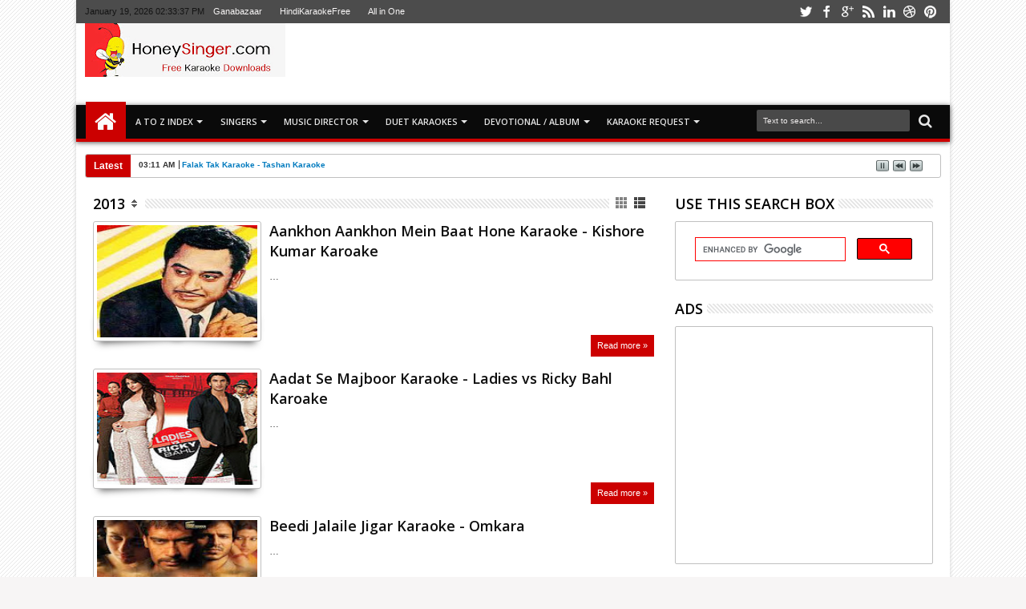

--- FILE ---
content_type: text/html; charset=UTF-8
request_url: https://hindikaraoke-free.blogspot.com/2013/
body_size: 65073
content:
<!DOCTYPE html>
<HTML dir='ltr'><head>
<link href='https://www.blogger.com/static/v1/widgets/2944754296-widget_css_bundle.css' rel='stylesheet' type='text/css'/>
<meta content='pD0POjumbXYT3WalzN5UsLkpNwd2uoBoA41SXSndVtM' name='google-site-verification'/>
<meta content='text/html; charset=UTF-8' http-equiv='Content-Type'/>
<meta content='blogger' name='generator'/>
<link href='https://hindikaraoke-free.blogspot.com/favicon.ico' rel='icon' type='image/x-icon'/>
<link href='http://hindikaraoke-free.blogspot.com/2013/' rel='canonical'/>
<link rel="alternate" type="application/atom+xml" title="Hindi Karoake Songs Free - Atom" href="https://hindikaraoke-free.blogspot.com/feeds/posts/default" />
<link rel="alternate" type="application/rss+xml" title="Hindi Karoake Songs Free - RSS" href="https://hindikaraoke-free.blogspot.com/feeds/posts/default?alt=rss" />
<link rel="service.post" type="application/atom+xml" title="Hindi Karoake Songs Free - Atom" href="https://www.blogger.com/feeds/7504075748400183704/posts/default" />
<!--Can't find substitution for tag [blog.ieCssRetrofitLinks]-->
<meta content='Hindi Karaoke Songs Free, 4000 Karaokes Tracks, Latest Hindi Karaoke Songs, Old Bollywood Karaoke, Free Karaoke Request,Hindi Bhajans, Ghazals.' name='description'/>
<meta content='http://hindikaraoke-free.blogspot.com/2013/' property='og:url'/>
<meta content='Hindi Karoake Songs Free' property='og:title'/>
<meta content='Hindi Karaoke Songs Free, 4000 Karaokes Tracks, Latest Hindi Karaoke Songs, Old Bollywood Karaoke, Free Karaoke Request,Hindi Bhajans, Ghazals.' property='og:description'/>
<title>2013 - Hindi Karoake Songs Free</title>
<!--[if lt IE 9]> <script src="http://tamilkaraoke.googlecode.com/svn/css3-mediaqueries.js"></script> <![endif]-->
<meta content='width=device-width, initial-scale=1, maximum-scale=1' name='viewport'/>
<meta content='Hindi Karaoke Songs Free, 4000 Karaokes Tracks, Latest Hindi Karaoke Songs, Old Bollywood Karaoke, Free Karaoke Request,Hindi Bhajans, Ghazals.' name='description'/>
<link href="//fonts.googleapis.com/css?family=Open+Sans:400,300,600,700" rel="stylesheet" type="text/css">
<link href='//netdna.bootstrapcdn.com/font-awesome/3.2.0/css/font-awesome.min.css' rel='stylesheet'/>
<style type='text/css'>@font-face{font-family:'Open Sans';font-style:normal;font-weight:400;font-stretch:100%;font-display:swap;src:url(//fonts.gstatic.com/s/opensans/v44/memSYaGs126MiZpBA-UvWbX2vVnXBbObj2OVZyOOSr4dVJWUgsjZ0B4taVIUwaEQbjB_mQ.woff2)format('woff2');unicode-range:U+0460-052F,U+1C80-1C8A,U+20B4,U+2DE0-2DFF,U+A640-A69F,U+FE2E-FE2F;}@font-face{font-family:'Open Sans';font-style:normal;font-weight:400;font-stretch:100%;font-display:swap;src:url(//fonts.gstatic.com/s/opensans/v44/memSYaGs126MiZpBA-UvWbX2vVnXBbObj2OVZyOOSr4dVJWUgsjZ0B4kaVIUwaEQbjB_mQ.woff2)format('woff2');unicode-range:U+0301,U+0400-045F,U+0490-0491,U+04B0-04B1,U+2116;}@font-face{font-family:'Open Sans';font-style:normal;font-weight:400;font-stretch:100%;font-display:swap;src:url(//fonts.gstatic.com/s/opensans/v44/memSYaGs126MiZpBA-UvWbX2vVnXBbObj2OVZyOOSr4dVJWUgsjZ0B4saVIUwaEQbjB_mQ.woff2)format('woff2');unicode-range:U+1F00-1FFF;}@font-face{font-family:'Open Sans';font-style:normal;font-weight:400;font-stretch:100%;font-display:swap;src:url(//fonts.gstatic.com/s/opensans/v44/memSYaGs126MiZpBA-UvWbX2vVnXBbObj2OVZyOOSr4dVJWUgsjZ0B4jaVIUwaEQbjB_mQ.woff2)format('woff2');unicode-range:U+0370-0377,U+037A-037F,U+0384-038A,U+038C,U+038E-03A1,U+03A3-03FF;}@font-face{font-family:'Open Sans';font-style:normal;font-weight:400;font-stretch:100%;font-display:swap;src:url(//fonts.gstatic.com/s/opensans/v44/memSYaGs126MiZpBA-UvWbX2vVnXBbObj2OVZyOOSr4dVJWUgsjZ0B4iaVIUwaEQbjB_mQ.woff2)format('woff2');unicode-range:U+0307-0308,U+0590-05FF,U+200C-2010,U+20AA,U+25CC,U+FB1D-FB4F;}@font-face{font-family:'Open Sans';font-style:normal;font-weight:400;font-stretch:100%;font-display:swap;src:url(//fonts.gstatic.com/s/opensans/v44/memSYaGs126MiZpBA-UvWbX2vVnXBbObj2OVZyOOSr4dVJWUgsjZ0B5caVIUwaEQbjB_mQ.woff2)format('woff2');unicode-range:U+0302-0303,U+0305,U+0307-0308,U+0310,U+0312,U+0315,U+031A,U+0326-0327,U+032C,U+032F-0330,U+0332-0333,U+0338,U+033A,U+0346,U+034D,U+0391-03A1,U+03A3-03A9,U+03B1-03C9,U+03D1,U+03D5-03D6,U+03F0-03F1,U+03F4-03F5,U+2016-2017,U+2034-2038,U+203C,U+2040,U+2043,U+2047,U+2050,U+2057,U+205F,U+2070-2071,U+2074-208E,U+2090-209C,U+20D0-20DC,U+20E1,U+20E5-20EF,U+2100-2112,U+2114-2115,U+2117-2121,U+2123-214F,U+2190,U+2192,U+2194-21AE,U+21B0-21E5,U+21F1-21F2,U+21F4-2211,U+2213-2214,U+2216-22FF,U+2308-230B,U+2310,U+2319,U+231C-2321,U+2336-237A,U+237C,U+2395,U+239B-23B7,U+23D0,U+23DC-23E1,U+2474-2475,U+25AF,U+25B3,U+25B7,U+25BD,U+25C1,U+25CA,U+25CC,U+25FB,U+266D-266F,U+27C0-27FF,U+2900-2AFF,U+2B0E-2B11,U+2B30-2B4C,U+2BFE,U+3030,U+FF5B,U+FF5D,U+1D400-1D7FF,U+1EE00-1EEFF;}@font-face{font-family:'Open Sans';font-style:normal;font-weight:400;font-stretch:100%;font-display:swap;src:url(//fonts.gstatic.com/s/opensans/v44/memSYaGs126MiZpBA-UvWbX2vVnXBbObj2OVZyOOSr4dVJWUgsjZ0B5OaVIUwaEQbjB_mQ.woff2)format('woff2');unicode-range:U+0001-000C,U+000E-001F,U+007F-009F,U+20DD-20E0,U+20E2-20E4,U+2150-218F,U+2190,U+2192,U+2194-2199,U+21AF,U+21E6-21F0,U+21F3,U+2218-2219,U+2299,U+22C4-22C6,U+2300-243F,U+2440-244A,U+2460-24FF,U+25A0-27BF,U+2800-28FF,U+2921-2922,U+2981,U+29BF,U+29EB,U+2B00-2BFF,U+4DC0-4DFF,U+FFF9-FFFB,U+10140-1018E,U+10190-1019C,U+101A0,U+101D0-101FD,U+102E0-102FB,U+10E60-10E7E,U+1D2C0-1D2D3,U+1D2E0-1D37F,U+1F000-1F0FF,U+1F100-1F1AD,U+1F1E6-1F1FF,U+1F30D-1F30F,U+1F315,U+1F31C,U+1F31E,U+1F320-1F32C,U+1F336,U+1F378,U+1F37D,U+1F382,U+1F393-1F39F,U+1F3A7-1F3A8,U+1F3AC-1F3AF,U+1F3C2,U+1F3C4-1F3C6,U+1F3CA-1F3CE,U+1F3D4-1F3E0,U+1F3ED,U+1F3F1-1F3F3,U+1F3F5-1F3F7,U+1F408,U+1F415,U+1F41F,U+1F426,U+1F43F,U+1F441-1F442,U+1F444,U+1F446-1F449,U+1F44C-1F44E,U+1F453,U+1F46A,U+1F47D,U+1F4A3,U+1F4B0,U+1F4B3,U+1F4B9,U+1F4BB,U+1F4BF,U+1F4C8-1F4CB,U+1F4D6,U+1F4DA,U+1F4DF,U+1F4E3-1F4E6,U+1F4EA-1F4ED,U+1F4F7,U+1F4F9-1F4FB,U+1F4FD-1F4FE,U+1F503,U+1F507-1F50B,U+1F50D,U+1F512-1F513,U+1F53E-1F54A,U+1F54F-1F5FA,U+1F610,U+1F650-1F67F,U+1F687,U+1F68D,U+1F691,U+1F694,U+1F698,U+1F6AD,U+1F6B2,U+1F6B9-1F6BA,U+1F6BC,U+1F6C6-1F6CF,U+1F6D3-1F6D7,U+1F6E0-1F6EA,U+1F6F0-1F6F3,U+1F6F7-1F6FC,U+1F700-1F7FF,U+1F800-1F80B,U+1F810-1F847,U+1F850-1F859,U+1F860-1F887,U+1F890-1F8AD,U+1F8B0-1F8BB,U+1F8C0-1F8C1,U+1F900-1F90B,U+1F93B,U+1F946,U+1F984,U+1F996,U+1F9E9,U+1FA00-1FA6F,U+1FA70-1FA7C,U+1FA80-1FA89,U+1FA8F-1FAC6,U+1FACE-1FADC,U+1FADF-1FAE9,U+1FAF0-1FAF8,U+1FB00-1FBFF;}@font-face{font-family:'Open Sans';font-style:normal;font-weight:400;font-stretch:100%;font-display:swap;src:url(//fonts.gstatic.com/s/opensans/v44/memSYaGs126MiZpBA-UvWbX2vVnXBbObj2OVZyOOSr4dVJWUgsjZ0B4vaVIUwaEQbjB_mQ.woff2)format('woff2');unicode-range:U+0102-0103,U+0110-0111,U+0128-0129,U+0168-0169,U+01A0-01A1,U+01AF-01B0,U+0300-0301,U+0303-0304,U+0308-0309,U+0323,U+0329,U+1EA0-1EF9,U+20AB;}@font-face{font-family:'Open Sans';font-style:normal;font-weight:400;font-stretch:100%;font-display:swap;src:url(//fonts.gstatic.com/s/opensans/v44/memSYaGs126MiZpBA-UvWbX2vVnXBbObj2OVZyOOSr4dVJWUgsjZ0B4uaVIUwaEQbjB_mQ.woff2)format('woff2');unicode-range:U+0100-02BA,U+02BD-02C5,U+02C7-02CC,U+02CE-02D7,U+02DD-02FF,U+0304,U+0308,U+0329,U+1D00-1DBF,U+1E00-1E9F,U+1EF2-1EFF,U+2020,U+20A0-20AB,U+20AD-20C0,U+2113,U+2C60-2C7F,U+A720-A7FF;}@font-face{font-family:'Open Sans';font-style:normal;font-weight:400;font-stretch:100%;font-display:swap;src:url(//fonts.gstatic.com/s/opensans/v44/memSYaGs126MiZpBA-UvWbX2vVnXBbObj2OVZyOOSr4dVJWUgsjZ0B4gaVIUwaEQbjA.woff2)format('woff2');unicode-range:U+0000-00FF,U+0131,U+0152-0153,U+02BB-02BC,U+02C6,U+02DA,U+02DC,U+0304,U+0308,U+0329,U+2000-206F,U+20AC,U+2122,U+2191,U+2193,U+2212,U+2215,U+FEFF,U+FFFD;}</style>
<style id='page-skin-1' type='text/css'><!--
/*
-----------------------------------------------
----------------------------------------------- */
/* Variable definitions
====================
<Variable name="bgcolor" description="Body Background Color"
type="color" default="#f7f5f5"/>
<Variable name="linkcolor" description="Link Color"
type="color" default="#007ABE"/>
<Variable name="visitedlinkcolor" description="Visited Link Color"
type="color" default="#999"/>
<Variable name="imageborder" description="Image Border Color"
type="color" default="#C0C0C0"/>
<Variable name="headingfont" description="Heading Font"
type="font" default="normal normal 100% 'Open Sans', serif ,Sans-serif"/>
<Variable name="posttitlecolor" description="Post Title Color"
type="color" default="#141414"/>
<Variable name="startSide" description="Side where text starts in blog language"
type="automatic" default="left"/>
<Variable name="endSide" description="Side where text ends in blog language"
type="automatic" default="right"/>
<Group description="Header Title" selector="#header">
<Variable name="head.font.type" description="Blog Title"
type="font" default="normal normal 35px 'Open Sans', serif ,sans-serif"/>
<Variable name="head.descfont.type" description="Blog Description"
type="font" default="normal normal 12px Verdana, Geneva, sans-serif"/>
<Variable name="head.font.color" description="Blog Title Color"
type="color" default="#333333"/>
<Variable name="head.descfont.color" description="Blog Description Color"
type="color" default="#3D3D3D"/>
</Group>
<Group description="Top Navigation" selector="#topnav">
<Variable name="topnav.back.color" description="Background Color"
type="color" default="#1A1A1A"/>
<Variable name="topnav.text.color" description="Text Color"
type="color" default="#E2E2E2"/>
<Variable name="topnav.select.color" description="Selected Page Background Color"
type="color" default="#007ABE"/>
</Group>
<Group description="Middle Navigation 1" selector="#nav">
<Variable name="midnav.back.color" description="Background Color"
type="color" default="#2E2E2E"/>
<Variable name="midnav.shadow.color" description="Shadow Color"
type="color" default="#585858"/>
<Variable name="midnav.select.color" description="Current Link Background Color"
type="color" default="#007ABE"/>
<Variable name="midnav.button.color" description="Responsive Color"
type="color" default="#007ABE"/>
</Group>
<Group description="Middle Navigation 2" selector="#nav">
<Variable name="midnav.font.type" description="Font Type"
type="font"
default="normal normal 90% 'Open Sans', serif ,Sans-serif"/>
<Variable name="midnav.sub.color" description="Sub Background Color"
type="color" default="#007ABE"/>
<Variable name="midnav.subsub.color" description="Sub Sub Background Color"
type="color" default="#007ABE"/>
<Variable name="midnav.link.color" description="Link Color"
type="color" default="#E6E6E6"/>
</Group>
<Group description="Content Area" selector="#outer-wrapper">
<Variable name="cont.font.type" description="Font Type"
type="font" default="normal normal 12px Verdana, Geneva, sans-serif"/>
<Variable name="cont.back.color" description="Background Color"
type="color" default="#FFFFFF"/>
<Variable name="cont.text.color" description="Text Color"
type="color" default="#333333"/>
<Variable name="cont.shadow.color" description="Area Shadow Color"
type="color" default="#D3D3D3"/>
</Group>
<Group description="News Ticker" selector="#newsticker">
<Variable name="news.border.color" description="Border Color"
type="color" default="#C0C0C0"/>
<Variable name="news.back.color" description="Latest Background Color"
type="color" default="#007ABE"/>
<Variable name="news.text.color" description="Latest Text Color"
type="color" default="#FFFFFF"/>
</Group>
<Group description="Sidebar" selector=".sidebar">
<Variable name="side.border.color" description="Border Color"
type="color" default="#C0C0C0"/>
<Variable name="side.area.color" description="Background Color"
type="color" default="#FFFFFF"/>
<Variable name="side.text.color" description="Text Color"
type="color" default="#666666"/>
</Group>
<Group description="SideBar Tab" selector="ul.navtab">
<Variable name="tab.back.color" description="Tab Color"
type="color" default="#2E2E2E"/>
<Variable name="tab.selet.color" description="Tab Select Color"
type="color" default="#007ABE"/>
<Variable name="tab.text.color" description="Tab Text Color"
type="color" default="#FFFFFF"/>
</Group>
<Group description="Main Area 1" selector="#main-atas">
<Variable name="main1.headfont.type" description="Heading Font Type"
type="font" default="normal normal 18px 'Open Sans', serif ,sans-serif"/>
<Variable name="main1.postfont.type" description="Post Font Type"
type="font" default="normal normal 13px 'Open Sans', serif ,sans-serif"/>
<Variable name="main1.headfont.color" description="Heading Font Color"
type="color" default="#000000"/>
<Variable name="main1.postfont.color" description="Post Text Color"
type="color" default="#0E0E0E"/>
</Group>
<Group description="Main Area 2" selector="#main-atas">
<Variable name="main2.date.color" description="Button/Date Title Color"
type="color" default="#007ABE"/>
<Variable name="main2.datehover.color" description="Button/Date Hover Color"
type="color" default="#2E2E2E"/>
<Variable name="main2.datetext.color" description="Button/Date Text Color"
type="color" default="#FFFFFF"/>
</Group>
<Group description="Back Top Button" selector="#top">
<Variable name="backtop.back.color" description="Background Color"
type="color" default="#007ABE"/>
<Variable name="backtop.backhover.color" description="Background Hover Color"
type="color" default="#1D1D1D"/>
</Group>
<Group description="Footer Area 1" selector="#footer-wrapper">
<Variable name="foot.headfont.type" description="Heading Font Type"
type="font" default="normal normal 14px 'Open Sans', serif ,sans-serif"/>
<Variable name="foot.text.color" description="Text Color"
type="color" default="#CACACA"/>
<Variable name="foot.headtext.color" description="Heading Text Color"
type="color" default="#FCFCFC"/>
</Group>
<Group description="Footer Area 2" selector="#footer-wrapper">
<Variable name="foot2.back.color" description="Background Color"
type="color" default="#2E2E2E"/>
<Variable name="foot2.bordertop.color" description="Top Border Color"
type="color" default="#007ABE"/>
</Group>
<Group description="Search Box" selector="#searchnya">
<Variable name="src.back.color" description="Box Color"
type="color" default="#494949"/>
<Variable name="src.text.color" description="Text Color"
type="color" default="#F0EDED"/>
<Variable name="src.result.color" description="Box Result Color"
type="color" default="#FFFFFF"/>
<Variable name="src.resulttext.color" description="Result Text Color"
type="color" default="#585858"/>
</Group>
<Group description="Comment Area" selector="#comments">
<Variable name="comen.border.color" description="Border Color"
type="color" default="#E9E6E6"/>
<Variable name="comen.shadow.color" description="Reply Shadow Color"
type="color" default="#CACACA"/>
<Variable name="comen.reback.color" description="Reply Background Color"
type="color" default="#FAFAFA"/>
</Group>
<Group description="Post Footer" selector=".post-footer">
<Variable name="posfoot.border.color" description="Border Top Color"
type="color" default="#C0C0C0"/>
<Variable name="posfoot.back.color" description="Background Color"
type="color" default="#FAFAFA"/>
</Group>
<Group description="SlideShow" selector="#featpost">
<Variable name="sli.font.type" description="SlideShow Title Font Type"
type="font" default="normal normal 16px 'Open Sans', serif, Sans-serif"/>
<Variable name="sli.text.color" description="Text Color"
type="color" default="#FFFFFF"/>
<Variable name="sli.back.color" description="Title Bakcground Color"
type="color" default="#007ABE"/>
<Variable name="sli.desback.color" description="Description Bakcground Color"
type="color" default="#252525"/>
</Group>
*/
#navbar-iframe {display:none !important;}
header, nav, section, aside, article, footer {display:block;}
/* Use this with templates/template-twocol.html */
body {
background-color:#f7f5f5;
background-image:url(https://blogger.googleusercontent.com/img/b/R29vZ2xl/AVvXsEhSPVu_YiqNsDGpYffKqiKv37hHmHmMqhSC6TbdVBkswhqgSHq6dy8J8ubjjDHL3h3qt2OIkv4pFThXWsPDqVVXrEZRAk-aUml0XBjD3N8Yr0QMsPqf5TDJUyIxBgP8OwNqUNLFfdIPxnQ/s1600/bg.png);
margin:0;
padding:0;
color:#333333;
font:x-small Georgia Serif;
font-size/* */:/**/small;
font-size:/**/small;
text-align:center;
}
a:link {
color:#007ABE;
text-decoration:none;
}
a:visited {
color:#be007a;
text-decoration:none;
}
a:hover {
color:#222;
text-decoration:underline;
}
a img {
border-width:0;
}
body#layout div.list-tabwrap {
padding: 0;
margin: 0;
}
/* Header
-----------------------------------------------
*/
#headisi {
overflow:hidden;
}
#header,
#adstop {
margin:0;
float:left;
width:50%;
}
#adstop {
float:right;
}
#adstop h2,
.index #blog-pager,
.archive #blog-pager {
display:none;
}
#adstop .widget-content {
margin:20px 0 15px;
max-width:470px;
}
#header h1,
#header p {
margin:15px 0 0;
padding:0;
color:#333333;
font:normal normal 35px 'Open Sans', serif ,sans-serif;
}
#header a {
color:#333333;
text-decoration:none;
}
#header a:hover {
color:#333333;
}
#header .description {
margin:0 0 25px;
padding:0;
text-transform:capitalize;
color:#3D3D3D;
font:normal normal 12px Verdana, Geneva, sans-serif;
}
#header img {
margin-left:0;
margin-right:auto;
}
/* Navigation
----------------------------------------------- */
/* = Top Nav = */
#topnav {
background:#4c4c4c;
padding:0;
height: 29px;
font-size:11px;
position: relative;
}
#topnav .wrapnya,
#nav .wrap,
#headisi,
#content-wrapper {
margin:0 auto;
width:98%;
}
#topnav .tgltop {
float:left;
color:#141414;
display:block;
line-height:20px;margin-top: 4px;
}
/* = Middle Nav = */
#nav {
height:50px;
position:relative;
z-index:1;
}
#nav .bgnya {
width:100%;
background-color:#0a0a0a;
height:42px;
position:absolute;
z-index:-1;
bottom:0;
left:0;
border-bottom:4px solid #cc0000;
-moz-box-shadow:0 1px 6px #585858;
-webkit-box-shadow:0 1px 6px #585858;
box-shadow:0 1px 6px #585858;
}
.sf-menu,
.sf-menu * {
margin:0;
padding:0;
list-style:none;
}
.sf-menu li {
position:relative;
}
.sf-menu ul {
position:absolute;
display:none;
top:100%;
left:0;
z-index:99;
}
.sf-menu > li {
float:left;
margin:0 1px;
}
.sf-menu li:hover > ul,
.sf-menu li.sfHover > ul {
display:block;
}
.sf-menu a {
display:block;
position:relative;
}
#menunav > li > a {
font: normal normal 90% 'Open Sans', serif ,Sans-serif;
line-height: 50px;
text-transform: uppercase;
font-weight: 600;
height: 50px;
}
.sf-menu ul ul {
top:0;
left:100%;
}
.sf-menu {
float:left;
}
.sf-menu ul {
min-width:12em;
*width:12em;
}
.sf-menu a {
padding:0 10px;
height:50px;
line-height:50px;
text-decoration:none;
zoom:1;
}
.sf-menu a.home, .sf-menu > li > a.home.current {
background-color:#cc0000;
text-indent:-9999px;
padding:0;
width:50px;
}
.sf-menu a {
color:#E6E6E6;
font-size:11px;
}
#topnav .sf-menu a {
color:#f7f5f5;
height: 29px;
line-height: 29px;
}
.sf-menu li {
white-space:nowrap;
*white-space:normal;
-moz-transition:background-color .2s;
-webkit-transition:background-color .2s;
transition:background-color .2s;
position:relative;
}
.sf-menu ul li {
background-color:#cc0000;
margin:1px 0;
-moz-border-radius: 3px;
-webkit-border-radius: 3px;
border-radius: 3px;
}
#topnav .sf-menu ul li, #topnav .sf-menu ul ul li {
background-color:#4c4c4c;
}
.sf-menu ul a {
font-weight:normal;
height:28px;
line-height:28px;
}
#topnav .sf-menu ul a {
height:25px;
line-height:25px;
}
.sf-menu ul a:hover {
padding-left:12px;
}
.sf-menu ul ul li {
background:#cc0000;
margin:0 0 1px 2px;
}
.sf-menu li:hover > a,
.sf-menu li.sfHover > a,
.sf-menu > li > a.current {
background-color:#cc0000;
-moz-transition:none;
-webkit-transition:none;
transition:none;
color:#E6E6E6;
}
#topnav .sf-menu li:hover > a,
#topnav .sf-menu li.sfHover > a,
#topnav .sf-menu > li > a.current {
background-color:#f7f5f5;
color:#141414;
}
.sf-arrows .sf-with-ul {
padding-right:2em;
*padding-right:1em;
}
.sf-arrows .sf-with-ul:after {
content:'';
position:absolute;
top:50%;
right:0.85em;
margin-top:-2px;
height:0;
width:0;
border:4px solid transparent;
border-top-color:#E6E6E6;
}
#topnav .sf-arrows .sf-with-ul:after  {
border-top-color:#f7f5f5;
}
.sf-arrows > li > .sf-with-ul:focus:after,
.sf-arrows > li:hover > .sf-with-ul:after,
.sf-arrows > .sfHover > .sf-with-ul:after {
border-top-color:#E6E6E6;
}
#topnav .sf-arrows > li > .sf-with-ul:focus:after,
#topnav .sf-arrows > li:hover > .sf-with-ul:after,
#topnav .sf-arrows > .sfHover > .sf-with-ul:after {
border-top-color:#141414;
}
.sf-arrows ul .sf-with-ul:after {
margin-top:-4px;
margin-right:-3px;
border-color:transparent;
border-left-color:#E6E6E6;
}
#topnav .sf-arrows ul .sf-with-ul:after {
border-left-color:#f7f5f5;
}
.sf-arrows ul li > .sf-with-ul:focus:after,
.sf-arrows ul li:hover > .sf-with-ul:after,
.sf-arrows ul .sfHover > .sf-with-ul:after{
border-left-color:#E6E6E6;
}
#topnav .sf-arrows ul li > .sf-with-ul:focus:after,
#topnav .sf-arrows ul li:hover > .sf-with-ul:after,
#topnav .sf-arrows ul .sfHover > .sf-with-ul:after {
border-left-color:#141414;
}
.sf-menu li > i {
position:absolute;
top: 3px;
right: 3px;
width: 27px;
height: 22px;
cursor:pointer;
display:none;
background-color:#cc0000;
-moz-border-radius:2px;
-webkit-border-radius:2px;
border-radius:2px;
outline:0;
}
.sf-menu li > i:after {
content: '+';
color: #fff;
font-size: 19px;
position: absolute;
left: 5px;
top: -2px;
}
.sf-menu li > i.active:after {
content:'-';
font-size:39px;
top:-14px;
}
#topnav .sf-menu li > i {
width: 23px;
height: 19px;
top: 6px;
}
#topnav .sf-menu li > i:after {
top: -4px;
left: 3px;
}
#topnav .sf-menu li > i.active:after {
top: -13px;
font-size: 31px;
left: 4px;
}
.sf-menu a.home:before,
#searchnya button:before,
#view a:before,
.rcentpost .date:before,
.rcentpost .comnum:before,
.morepostag a:before,
#topmobilenav:before,
#mobilenav:before,
#related_posts .date:before,
#related_posts .comnum:before {
position: absolute;
font-family: FontAwesome;
font-weight: normal;
font-style: normal;
text-decoration: inherit;
-webkit-font-smoothing: antialiased;
}
.sf-menu a.home:before, #searchnya button:before, #view a:before, .breadcrumbs .homex:before {
text-indent: 0;
}
.sf-menu a.home:before {
width: 30px;
height: 30px;
}
.sf-menu a.home:before {
content: "\f015";
top: 0;
font-size: 29px;
left: 11px;
color: #FBFBFB;
}
#searchnya button:before {
content: "\f002";
top: 5px;
left: 11px;
color: #E6E6E6;
font-size: 18px;
}
#topmobilenav:before, #mobilenav:before {
content: "\f0c9";
top: 3px;
text-indent: 0;
left: 5px;
font-size: 29px;
}
#topmobilenav:before {
font-size: 21px;
top: 1px;
left: 3px;
}
#icon-socialmn {
margin: 0;
float: right;
}
#icon-socialmn li {
float: left;
}
#icon-socialmn a {
display: block;
text-indent: -9999px;
width: 26px;
height: 29px;
background-image: url(https://blogger.googleusercontent.com/img/b/R29vZ2xl/AVvXsEgekXxkY7mcEg6Nm8pTq47DWKW4_iZ-eU-GUnkRCWTOg1xmWrWLNS4M07kF_ZF-F_VROyD9QKmrb68UZ85nEs1cPBNqTieTnJh0TJoQ-_fmQvax5w4VgGD5kLR6CVDa3pSwXdQrNdlvXkGL/h25/team-social-icons.png);
background-repeat: no-repeat;
-webkit-transition: background .2s ease-out;
-moz-transition: background .2s ease-out;
-o-transition: background .2s ease-out;
transition: background .2s ease-out;
}
#icon-socialmn .sotw a {
background-position: 1px 2px;
}
#icon-socialmn .sofb a {
background-position: -24px 2px;
}
#icon-socialmn .sogo a {
background-position: -49px 2px;
}
#icon-socialmn .sorss a {
background-position: -74px 2px;
}
#icon-socialmn .solinkn a {
background-position: -99px 2px;
}
#icon-socialmn .sodrib a {
background-position: -125px 2px;
}
#icon-socialmn .sopint a {
background-position: -150px 2px;
}
#icon-socialmn .sotw a:hover {
background-color: #2DAAE1;
}
#icon-socialmn .sofb a:hover {
background-color: #3C5B9B;
}
#icon-socialmn .sogo a:hover {
background-color: #F63E28;
}
#icon-socialmn .sorss a:hover {
background-color: #FA8C27;
}
#icon-socialmn .solinkn a:hover {
background-color: #0173B2;
}
#icon-socialmn .sodrib a:hover {
background-color: #F9538F;
}
#icon-socialmn .sopint a:hover {
background-color: #CB2027;
}
#topmobilenav, #mobilenav {
position: absolute;
width: 35px;
height: 35px;
bottom: 7px;
color: #E6E6E6;
text-decoration: none;
text-indent: -9999px;
-moz-border-radius: 2px;
-webkit-border-radius: 2px;
border-radius: 2px;
outline:0;
background-color:#cc0000;
}
#topmobilenav {
width: 25px;
height: 25px;
bottom: 2px;
color:#141414;
}
#mobilenav.active {
color: #0a0a0a;
}
#topmobilenav.active {
color: #4c4c4c;
}
/* Outer-Wrapper
----------------------------------------------- */
#outer-wrapper {
background-color:#FFFFFF;
margin:0 auto;
padding:0;
text-align:left;
font:normal normal 12px Verdana, Geneva, sans-serif;
-moz-box-shadow:0 0 5px #D3D3D3;
-webkit-box-shadow:0 0 5px ##D3D3D3;
box-shadow:0 0 5px #D3D3D3;
}
#outer-wrapper,
#nav {
width:100%;
max-width:1090px;
}
#content-wrapper {
padding:15px 0;
}
#main-atas {
width:66%;
padding:0 1% 0 0.5%;
float:left;
word-wrap:break-word; /* fix for long text breaking sidebar float in IE */
overflow:hidden;  /* fix for long non-text content breaking IE sidebar float */;
}
#sidebar-wrapper {
width:32%;
float:right;
padding:0 0;
word-wrap:break-word;  /* fix for long text breaking sidebar float in IE */
overflow:hidden;  /* fix for long non-text content breaking IE sidebar float */;
}
.sidebar .widget > h2,
#related_posts h4,
#comments > h4 {
padding:5px 0;
margin:0 0 5px;
background-image:url(https://blogger.googleusercontent.com/img/b/R29vZ2xl/AVvXsEg0eDz2dLXVZOnyEyC2yFbqTJUuLcQ5hwjypfXpqa2QLG6-LeDWp0AutTHRDKbY_1LILz-lWMQXLP_6lFxWMvs3wbTjEvbnO4nx4UqVnm1KbghIrX1I_ZY3acuVCyuoWzWJR1CXp3WNH38/s12/stripe.png);
background-repeat:repeat-x;
background-position:0 50%;
overflow:hidden;
font:normal normal 18px 'Open Sans', serif ,sans-serif;
text-transform:uppercase;
color:#000000;
font-weight:600;
}
.sidebar .widget > h2 a {
text-decoration:none;
color:#000000;
}
.sidebar .widget > h2 span,
#related_posts h4 span,
#comments > h4 span {
background-color:#FFFFFF;
padding:0 5px 0 0;
}
.sidebar .widget-content, #manualslidenya {
padding:5px 10px;
margin:0;
border:1px solid #C0C0C0;
background-color:#FFFFFF;
border-radius:2px;
position:relative;
}
#mainmidtengah,
#mainmidtengah2 {
overflow:hidden;
}
#mainmidtengah .section,
#mainmidtengah2 .section {
width:50%;
float:left;
}
/* Layout
----------------------------------------------- */
body#layout #sidebar-tengah {
overflow:hidden;
}
body#layout #sidebar-tengah .sidebarmd-widget {
width:33.3%;
float:left;
}
body#layout #icon-socialmn, body#layout ul.navtab {
display:none;
}
/* Headings
----------------------------------------------- */
h1,
h2,
h3,
h4,
h5,
h6 {
font:normal normal 100% 'Open Sans', serif ,Sans-serif;
text-transform:none;
margin:0;
}
/* Posts
-----------------------------------------------
*/
.blog-posts.hfeed {
overflow:hidden;
}
.index .post-outer,
.archive .post-outer {
width:33.3%;
float:left;
position:relative;
}
.index .post-outer .post,
.archive .post-outer .post {
margin:0 10px 10px;
height:190px;
position:relative;
z-index:0;
}
a.thumbimgx, .thumbimgslide {
display:block;
border:1px solid #C0C0C0;
-moz-border-radius:3px;
-webkit-border-radius:3px;
border-radius:3px;
height:140px;
padding: 4px;
position:relative;
background-color:#FFFFFF;
}
a.thumbimgx:before,
a.thumbimgx:after,
.thumbimgslide:before,
.thumbimgslide:after,
#feedContainer .inner:before,
#feedContainer .inner:after,
ul.rcentpost > li.a0 a.thumbxtag:before,
.rcbytag.s ul.rcentpost a.thumbxtag:before,
ul.rcentpost > li.a0 a.thumbxtag:after,
.rcbytag.s ul.rcentpost a.thumbxtag:after {
content:"";
position:absolute;
z-index:-2;
bottom:15px;
left:5px;
width:50%;
height:20%;
max-width:300px;
-webkit-box-shadow:0 15px 10px rgba(0,0,0,0.7);
-moz-box-shadow:0 15px 10px rgba(0,0,0,0.7);
box-shadow:0 15px 10px rgba(0,0,0,0.7);
-webkit-transform:rotate(-3deg);
-moz-transform:rotate(-3deg);
-ms-transform:rotate(-3deg);
-o-transform:rotate(-3deg);
transform:rotate(-3deg);
}
a.thumbimgx:after,
.thumbimgslide:after,
#feedContainer .inner:after,
ul.rcentpost > li.a0 a.thumbxtag:after,
.rcbytag.s ul.rcentpost a.thumbxtag:after {
right:5px;
left:auto;
-webkit-transform:rotate(3deg);
-moz-transform:rotate(3deg);
-ms-transform:rotate(3deg);
-o-transform:rotate(3deg);
transform:rotate(3deg);
}
a.thumbimgx img, .slideximg img, ul.imgslide, ul.imgslide li {
height: 100%;
width: 100%;
}
.slideximg {
height: 100%;
overflow: hidden;
}
ul.imgslide, ul.imgslide li {
padding: 0;
margin: 0;
list-style: none;
}
ul.imgslide li {
display: none;
}
ul.imgslide li:first-child {
display: block;
}
.datex {
position:absolute;
z-index:10;
background-color:#cc0000;
color:#FFFFFF;
padding:3px 0;
top:0;
left:15px;
display:block;
text-align:center;
}
.item .datex, .static_page .datex {
z-index: 0;
}
.post:hover .datex.show {
background-color:#2E2E2E;
}
.datex.show strong,
.datex.show span,
.datex.show small {
display:block;
padding:0 2px;
}
.datex.show strong {
font-size:21px;
}
.datex.show span,
.datex.show small {
font-size:9px;
height:12px;
line-height:12px;
}
.post-summary p,
.post-more-link,
.post-footer {
display:none;
}
.post .titlex,
ul.rcentpost li strong a {
text-decoration:none;
font:normal normal 13px 'Open Sans', serif ,sans-serif;
font-weight:600;
line-height:1.4em;
color:#0E0E0E;
display:block;
margin:5px 0 0;
max-height:36px;
overflow:hidden;
}
.menu-xitem {
background-image:url(https://blogger.googleusercontent.com/img/b/R29vZ2xl/AVvXsEg0eDz2dLXVZOnyEyC2yFbqTJUuLcQ5hwjypfXpqa2QLG6-LeDWp0AutTHRDKbY_1LILz-lWMQXLP_6lFxWMvs3wbTjEvbnO4nx4UqVnm1KbghIrX1I_ZY3acuVCyuoWzWJR1CXp3WNH38/s12/stripe.png);
background-repeat:repeat-x;
background-position:0 50%;
height:34px;
margin:0 0 5px;
}
.xitem1,
#view {
float:left;
background-color:#FFFFFF;
padding:5px;
position:relative;
}
#view {
float:right;
}
.menu-xitem a {
text-decoration:none;
color:#000000;
}
.xitem1 .liat {
font:normal normal 18px 'Open Sans', serif ,sans-serif;
text-transform:uppercase;
font-weight:600;
background-image:url(https://blogger.googleusercontent.com/img/b/R29vZ2xl/AVvXsEjYIVAw3t_pLRvrwY7TpySZPueHBUmj2g5X00pHyDVEd9TTAiE6o77iUVSVBnUTQll8NqI4h0Ul-KP1j1wHJMacds0fPbzT4UW7Vr8krB7EF0K4RNWNxatHv0kIDgyukkToGG3SXVTZxBI/s1600/ui-select.png);
background-repeat:no-repeat;
background-position:100% 70%;
display:inline-block;
padding-right:20px;
}
.index .post-outer.list,
.archive .post-outer.list {
width:100%;
float:none;
}
.index .post-outer.list .post,
.archive .post-outer.list .post {
height:auto;
margin:0 0 15px;
padding-bottom:10px;
}
.post-outer.list a.thumbimgx, .post-outer.list .thumbimgslide {
width:200px;
float:left;
margin:0 10px 0 5px;
}
.post-outer.list .post .titlex {
font-size:150%;
max-height:200px;
margin:0;
overflow:visible;
}
.post-outer.list .post-summary p {
display:block;
margin:10px 0 0;
}
.post-outer.list .post-more-link {
display:block;
position:absolute;
bottom:0;
float:right;
right:0;
}
.post-outer.list .post-more-link a {
display:block;
text-decoration:none;
padding:4px 8px;
font-size:90%;
background-color:#cc0000;
color:#FFFFFF;
}
.post-outer.list .post-more-link a:hover {
background-color:#2E2E2E;
}
.post-body .left {
float:left;
margin:0 5px 5px 0;
}
.post-body .right {
float:right;
margin:0 0 5px 5px;
}
.post-body .center {
margin:10px 0 15px 0;
display:block;
text-align:center;
}
.post-body .left span, .post-body .right span, .post-body .center span {
display: block;
text-align: center;
font-size: 80%;
font-style: italic;
}
.post-body blockquote {
padding-left:40px;
margin:20px;
font-size:110%;
line-height:1.6em;
color:#777;
background:url(https://blogger.googleusercontent.com/img/b/R29vZ2xl/AVvXsEj7V4iHVCWvhWzJXVvNS2wI-442ULM_fqeVmRUnzm12BjGnh0Wq0V1i2Nx5w25ZvT3BWPFzIYEDyPFpjYHk_Ul6IXTTDYpiWaz8BSPUkLf33s_tzm_lmEsRCPlxYg1ka21OAx9Ovk2h1NPA/s1600/quotation-l.png) no-repeat left 5px;
}
.item .post-body img,
.static_page .post-body img {
padding:4px;
border:1px solid #C0C0C0;
}
.post-body h1 {
font-size:180%;
}
.post-body h2 {
font-size:160%;
}
.post-body h3 {
font-size:140%;
}
.post-body h4 {
font-size:130%;
}
.post-body h5 {
font-size:120%;
}
.post-body h6 {
font-size:110%;
}
.item .post,
.static_page .post,
.comments .comments-content,
#related_posts ul,
.boxcommentnya,
.error-custom,
.breadcrumbs,
#main-wrapper .inline-ad {
padding:10px;
border:1px solid #C0C0C0;
position:relative;
margin:0 0 10px;
background-color:#FFFFFF;
-moz-border-radius:2px;
webkit-border-radius:2px;
border-radius:2px;
}
.breadcrumbs {
padding:5px 10px;
margin:0 0 5px;
}
.error-custom {
background-image:url(https://blogger.googleusercontent.com/img/b/R29vZ2xl/AVvXsEh3kaxZfk0IN4zCtK1b6MUkDenIjiUx2gIvX-FMFw4OThARCYnRoezz2ziGtade02RYvFUJ80m1T6-Uc5Zl_pSrzaMvhVjwFVp8Xhbxzqxe80wzJidj1TTUDlHi7IDWvroP1fJMUKi9jwo/s500/Abstract+Floral+Vector+Illustration.png);
background-repeat:no-repeat;
background-position:right bottom;
padding-bottom:220px;
line-height:1.5em;
}
.post h1.post-title,
.post h2.post-title,
.error-custom h2 {
font-size:155%;
font-weight:600;
border-bottom:1px solid #C0C0C0;
padding:0 0 5px 50px;
color:#141414;
margin-bottom:15px;
}
.post h2.post-title,
.error-custom h2 {
padding-left:0;
}
.post h1.post-title a,
.post h2.post-title a {
text-decoration:none;
display:block;
color:#141414;
}
.post-body {
margin:0 0 .75em;
line-height:1.6em;
}
.post-body iframe {
max-width: 100%;
}
.item .post-footer,
.static_page .post-footer {
display:block;
border-top:1px solid #C0C0C0;
padding:8px;
margin:0 -10px -10px;
background-color:#FAFAFA;
}
.item .post-body img,
.static_page .post-body img {
max-width:95%;
}
.post-timestamp {
display:none;
}
.post-author.vcard,
.post-labels {
margin-bottom:5px;
}
.tr-caption-container img {
border:none;
padding:0;
}
.post-footer .item-control.blog-admin.pid-1748668997 {
float:right;
}
.post blockquote p {
margin:.75em 0;
}
.index .post h2.post-title,
.archive .post h2.post-title,
#topmobilenav,
#mobilenav,
#topmenunya h2 {
display:none;
}
.pager-isi {
overflow:hidden;
}
.pager-isi a,
.pager-isi .linkgrey {
width:50%;
display:block;
float:left;
padding:10px 0;
font-size:120%;
text-decoration:none;
}
.pager-isi h6 {
color:#2C2C2C;
font-size:100%;
}
.pager-isi h5 {
font-size:90%;
}
a.blog-pager-newer-link {
text-align:left;
position:relative;
}
a.blog-pager-newer-link h6,
a.blog-pager-newer-link h5 {
padding-left:20px;
}
a.blog-pager-older-link {
text-align:right;
position:relative;
}
a.blog-pager-older-link h6,
a.blog-pager-older-link h5 {
padding-right:20px;
}
.pager-isi .linkgrey.left {
text-align:left;
}
.pager-isi .linkgrey.right {
text-align:right;
}
a.blog-pager-newer-link::after {
content:"";
width:0;
height:0;
border-width:8px 6px;
border-style:solid;
border-color:transparent #777676 transparent transparent;
position:absolute;
top:50%;
left:0;
margin-top:-8px;
}
a.blog-pager-older-link::after {
content:"";
width:0;
height:0;
border-width:8px 6px;
border-style:solid;
border-color:transparent transparent transparent #777676;
position:absolute;
top:50%;
right:0;
margin-top:-8px;
}
#main-wrapper .inline-ad {
text-align: center;
padding: 10px 0;
overflow: hidden;
}
.feed-links,
.error_page #blog-pager {
display:none;
}
/* Related Post
----------------------------------------------- */
#related_posts {
color:#666666;
}
#related_posts ul {
overflow:hidden;
list-style:none;
}
#related_posts li {
list-style:none;
float:left;
position:relative;
width:50%;
padding:0;
min-height:120px;
margin:0 0 8px;
}
#related_posts .inner {
padding: 5px 3px;
}
#related_posts .gmbrrltd {
float:left;
margin:0 5px 0 0;
padding:3px;
border:1px solid #C0C0C0;
width:70px;
height:70px;
display:block;
}
#related_posts a:hover {
text-decoration: none;
}
#related_posts strong {
line-height: 1.4em;
overflow: hidden;
max-height: 30px;
margin-bottom: 5px;
display: block;
}
#related_posts p {
margin:5px 0 0;
line-height:1.5em;
display:none;
}
#related_posts .date.floatd:before {display:none;}
#related_posts .date.floatd {
position:absolute;
top:0;
left:15px;
color:#FFFFFF;
display:block;
background-color:#cc0000;
text-align:center;
padding:4px 2px;
}
#related_posts li:hover .date.floatd {
background-color:#2E2E2E;
}
#related_posts .date.floatd span {
display:block;
font-size:9px;
line-height:12px;
height:12px;
}
#related_posts .date.floatd span.dd {
font-size:18px;
line-height:17px;
height:17px;
font-weight:bold;
}
/* Comments
----------------------------------------------- */
.comment-form {
max-width:100%;
padding:10px;
border:1px solid #C0C0C0;
margin:0 0 10px;
-moz-border-radius:2px;
webkit-border-radius:2px;
border-radius:2px;
}
.comments.threaded_commentsnya .comment-form {
display:none;
}
.comments .continue a,
.comments .comments-content .comment-thread ol .comment-replybox-thread {
-moz-box-shadow:inset 0 1px 5px #CACACA;
-webkit-box-shadow:inset 0 1px 5px #CACACA;
box-shadow:inset 0 1px 5px #CACACA;
background-color:#FAFAFA;
}
.comments .comments-content .comment-thread ol .comment-replybox-thread #form-wrapper {
padding:5px 10px;
}
.comments .comments-content .comment-thread ol {
margin:0;
}
.comments .comments-content .inline-thread {
border:1px solid #E9E6E6;
border-left:2px solid #cc0000;
-moz-border-radius:3px;
-webkit-border-radius:3px;
border-radius:3px;
}
.comments .comments-content .comment:first-child {
padding-top:0;
}
.comments .comments-content .inline-thread .comment:first-child {
padding-top:12px;
}
.comments .comments-content .icon.blog-author,
.commentarea .author-comment {
background-image:url(https://blogger.googleusercontent.com/img/b/R29vZ2xl/AVvXsEhDmz-PH_isf7r93509H8dhyphenhyphenyzW6_1FNYn0u4dx_HH1hL6Eh_vHCABmPElbWmnsiLuPfj2taOD0kJKSD1mmktXZGGR-t5UPQBmNIJklMFGb_OonRjIjtB1-r5qqlwn4AXcQmfgN9noSbS0/s17/48_edit.png);
background-repeat:no-repeat;
background-position:50% 50%;
}
#comments-block .avatar-image-container img {
width:35px;
height:35px;
display:block;
}
#comments-block .avatar-image-container.avatar-stock img {
border-width:0;
padding:1px;
background-image:url(https://blogger.googleusercontent.com/img/b/R29vZ2xl/AVvXsEiEWpei9UHUh1v2PwYwhsx-pPNYP1BeX4yuIbn0wsCfsNQ7D0U6cuDIEzqiEREwY7JvAvV6Pf2qhXnfqam5L_7WBIYWMhClAtrfXVaO_y0mRthlnc6lPDShtTIGX4KT0w7OXUMLU2GgKCW6/s37/user-anonymous-icon.png);
}
.comments .comments-content .comment-content {
text-align:justify;
line-height:1.6em;
}
#comments-block.avatar-comment-indent dd.comment-body p {
margin:0;
line-height:1.6em;
}
#comments-block .avatar-image-container {
top:0;
}
.commentarea {
padding:8px;
border:1px solid #E9E6E6;
border-left:2px solid #cc0000;
-moz-border-radius:3px;
-webkit-border-radius:3px;
border-radius:3px;
margin:0 0 15px;
position:relative;
}
#comments-block.avatar-comment-indent dd.comment-body {
margin:10px 0;
}
#comments-block.avatar-comment-indent .commentarea .comment-footer {
margin-bottom:0;
text-align:right;
}
.commentarea .datecm {
font-size:90%;
float:right;
}
.commentarea .author-comment {
display:inline-block;
height:18px;
margin:0 6px -4px 0;
width:18px;
}
#googlePlusComment,
.cmt_iframe_holder {
width:100% !important;
}
/* Sidebar Content
----------------------------------------------- */
.sidebar {
color:#666666;
line-height:1.5em;
}
.sidebar ul,
.footer ul {
list-style:none;
margin:0 0 0;
padding:0 0 0;
}
.sidebar li,
.footer li {
margin:0;
padding-top:0;
padding-right:0;
padding-bottom:.25em;
padding-left:15px;
line-height:1.5em;
}
.sidebar .widget,
.main .widget,
#sidebar-tengah,
.footer .widget {
margin:0 0 1.5em;
}
.sidebar .widget {
padding:0 10px;
}
.main .Blog {
border-bottom-width:0;
position: relative;
}
/* Footer
----------------------------------------------- */
#footer-wrapper {
overflow:hidden;
padding:20px 0 0;
border-top:5px solid #007ABE;
background-color:#2E2E2E;
color:#CACACA;
}
#footer-wrapper .row {
width:99%;
margin:0 auto;
overflow:hidden;
}
#footer-wrapper .grid {
width:25%;
float:left;
}
.footer .widget {
padding:0 15px;
}
.footer .widget > h2 {
font:normal normal 14px 'Open Sans', serif ,sans-serif;
color:#FCFCFC;
background-image:url(https://blogger.googleusercontent.com/img/b/R29vZ2xl/AVvXsEjm4IG8su_P0x-mUFQabKbQItfq8hdKn44g6mUkdFfOABIogDOb7gBzIm3i9Hi2udK9lnpkw4kwk2KRNPRGljwUvvoy5tyjp9yU9cAxKBMP7TtT5cA_-pYsQgZPO7in_gKywNhrpKWlD1k/s8/stripe.png);
background-position:0 50%;
background-repeat:repeat-x;
margin:0 0 10px;
padding:5px 0;
}
.footer .widget > h2 span {
background-color:#2E2E2E;
padding:0 5px 0 0;
}
.navix.credit {
overflow: hidden;
width: 98%;
padding: 5px 1%;
border-top: 1px solid #131313;
}
.navix.credit .left {
float: left;
}
.navix.credit .righ {
float: right;
}
/* Search Box
-----------------------------------------------
*/
#searchnya {
float:right;
width:250px;
margin:10px 0 0;
}
#ajax-search-form {
position:relative;
font:normal normal 11px Arial,Sans-Serif;
width:230px;
float:right;
}
#ajax-search-form input {
color:#F0EDED;
margin:0 0;
background:#494949;
padding:8px 8px;
font-size:10px;
outline:0;
width:175px;
float:left;
border:0;
}
#ajax-search-form input:focus {
color:#FFF;
}
#search-result {
color:#585858;
border:1px solid #F3F3F3;
background-color:#FFFFFF;
padding:8px 10px;
margin:10px 0;
width:280px;
height:auto;
position:absolute;
top:27px;
right:10px;
z-index:99;
-webkit-box-shadow:0 1px 3px #999;
-moz-box-shadow:0 1px 3px #999;
box-shadow:0 1px 3px #999;
display:none;
}
#search-result * {
margin:0 0 0 0;
padding:0 0 0 0;
}
#search-result h4,
#search-result strong {
display:block;
margin:0 30px 10px 0;
}
#search-result ol {
list-style:none;
overflow:hidden;
padding-right: 15px;
}
.box, .box .antiscroll-inner {
width: 100%;
height: 400px;
}
#search-result .close {
text-decoration:none;
display:block;
position:absolute;
top:4px;
font-size:18px;
right:10px;
line-height:normal;
color:black;
}
#search-result li {
padding:5px 0;
overflow: hidden;
}
#search-result strong {
margin:0 0 3px 0;
display:block;
}
#search-result img {
float:left;
display:block;
margin:0 5px 0 0;
-moz-border-radius:2px;
-webkit-border-radius:2px;
border-radius:2px;
}
#searchnya button {
text-indent:-9999px;
overflow:hidden;
margin:0;
background: transparent;
width:35px;
height:29px;
font-size:12px;
font-family:Arial,Helvetica,sans-serif;
position:relative;
cursor:pointer;
border:none !important;
outline:none;
}
/* Slider
-----------------------------------------------
*/
#main-top h2 {
display:none;
}
#main-top {
position:relative;
z-index:0;
}
#main-top .widget-content::after,
#main-top .widget-content::before,
#manualslidenya::before,
#manualslidenya::after {
content:"";
position:absolute;
z-index:-2;
bottom:15px;
left:5px;
width:50%;
height:20%;
max-width:300px;
-webkit-box-shadow:0 15px 10px rgba(0,0,0,0.7);
-moz-box-shadow:0 15px 10px rgba(0,0,0,0.7);
box-shadow:0 15px 10px rgba(0,0,0,0.7);
-webkit-transform:rotate(-1deg);
-moz-transform:rotate(-1deg);
-ms-transform:rotate(-1deg);
-o-transform:rotate(-1deg);
transform:rotate(-1deg);
}
#main-top .widget-content::after,
#manualslidenya::after {
right:5px;
left:auto;
-webkit-transform:rotate(1deg);
-moz-transform:rotate(1deg);
-ms-transform:rotate(1deg);
-o-transform:rotate(1deg);
transform:rotate(1deg);
}
ul.featpost,
ul.featpost li {
padding:0;
margin:0;
overflow:hidden;
position:relative;
}
ul.featpost li {
height:280px;
display:none;
float:left;
}
ul.featpost li:first-child {
display:block;
}
ul.featpost,
.featuredpost {
height:280px;
}
.featuredpost {
overflow:hidden;
}
ul.featpost img {
width:100%;
height:100%;
}
#main-top .widget-content {
padding:5px;
}
ul.featpost .labeltext {
position:absolute;
bottom:35px;
left:0;
width:85%;
z-index:9;
background-color:#252525;
padding:7px 10px;
color:#FFFFFF;
}
ul.featpost strong.titlex {
position:absolute;
bottom:95px;
display:block;
left:10px;
z-index:10;
background-color:#cc0000;
padding:5px 8px;
max-height:22px;
overflow:hidden;
}
ul.featpost strong.titlex a {
font:normal normal 16px 'Open Sans', serif ,sans-serif;
color:#FFFFFF;
text-decoration:none;
width:100%;
font-weight:bold;
text-transform:capitalize;
display:inline-block;
}
ul.featpost .labeltext .infolabel {
font-size:90%;text-align:right;
}
ul.featpost .labeltext .infolabel a {
color:#FFFFFF;
}
ul.featpost .labeltext .date {
margin-right:5px;
}
ul.featpost .labeltext p {
margin:5px 0 0;
font-style:italic;
}
#main-top .flex-control-nav.flex-control-paging, #manualslidenya .flex-control-nav.flex-control-paging {
position:absolute;
width:100%;
bottom:15px;
z-index: 2;
}
#main-top .flex-viewport, #main-top-manualslide .flex-viewport {
max-width:800px;
}
.featuredpost .flex-direction-nav a {
top:50%;
margin-top:-20px;
}
a.feathumb {
width:100%;
height:280px;
display:block;
}
#mainmtop-manualslide .widget > h2 {
display: none;
}
#mainmtop-manualslide .Image .widget-content {
padding: 0;
border: 0;
max-height: 280px;
overflow: hidden;
}
#mainmtop-manualslide .widget {
padding: 0;
margin-bottom: 40px;
}
#mainmtop-manualslide {
overflow: hidden;
max-height: 310px;
position: relative;
z-index: 0;
}
#manualslidenya {
padding: 5px;
max-height: 280px;
}
#main-top-manualslide .bungkus {
padding: 0 10px 15px;
}
#main-top-manualslide .Image img {
max-height: 280px;
}
/* Archive
-----------------------------------------------
*/
#table-outer table {
width:100%;
}
#orderFeedBy,
#labelSorter {
width:90%;
margin:5px 0;
}
#postSearcher input[type="text"] {
width:88%;
margin:5px 0;
padding:3px 1%;
}
#feedContainer,
#feedContainer li {
padding:0;
margin:0;
list-style:none;
}
#feedContainer {
overflow:hidden;
margin-top:20px;
}
#feedContainer li {
float:left;
width:50%;
margin-bottom:10px;
position:relative;
z-index: 0;
}
#feedContainer .inner {
padding:8px;
margin:0 5px;
position:relative;
background-color:#FFF;
border:1px solid #C0C0C0;
-moz-border-radius:2px;
-webkit-border-radius:2px;
border-radius:2px;
height:133px;
}
#feedContainer img {
float:left;
margin:0 8px 0 0;
}
#feedContainer .inner > strong {
display:none;
}
#feedContainer .date {
position:absolute;
top:8px;
left:15px;
background-color:#cc0000;
color:#FFFFFF;
font-size:9px;
padding:3px 2px;
}
#feedContainer .inner:hover .date {
background-color:#2E2E2E;
}
#feedContainer .date span {
display:block;
line-height:12px;
text-align:center;
}
#feedContainer .date .dd {
font-size:15px;
line-height:18px;
font-weight:bold;
}
#feedContainer .toc-title {
max-height:33px;
overflow:hidden;
}
#feedNav a, #feedNav span {
display:block;
text-align:center;
color:#FFFFFF;
text-decoration:none;
background-color:#cc0000;
padding:5px;
width:95%;
margin:0 auto;
-moz-border-radius:2px;
-webkit-border-radius:2px;
border-radius:2px;
}
#feedNav a:hover {
background-color:#2E2E2E;
}
body#layout #mainmtop-manualslide {
overflow: hidden;
}
body#layout #mainmtop-manualslide .add_widget, body#layout #mainmtop-manualslide  div.widget,body#layout #mainmtop-manualslide .dropregion {
float: left;
width: 25%;
}
/* Other
-----------------------------------------------
*/
img {
max-width:100%;
height:auto;
width:auto\9;
}
a img,
a.loadpost,
.datex.show,
ul.rcentpost .date,
.buttons a,
ul.navtab li a,
#related_posts .date,
.post-outer.list .post-more-link a,
#feedContainer .date,
.showpageNum a {
-webkit-transition:all .4s ease-in-out;
-moz-transition:all .4s ease-in-out;
-o-transition:all .4s ease-in-out;
-ms-transition:all .4s ease-in-out;
transition:all .4s ease-in-out;
}
a img:hover {
-ms-filter:"progid:DXImageTransform.Microsoft.Alpha(Opacity=70)";
filter:alpha(opacity=70);
-moz-opacity:0.7;
-khtml-opacity:0.7;
opacity:0.7;
}
a.loadpost {
display:block;
width:80%;
margin:0 auto;
line-height:30px;
height:30px;
-moz-border-radius:2px;
-webkit-border-radius:2px;
border-radius:2px;
background-color:#cc0000;
color:#FFFFFF;
text-decoration:none;
position:relative;
}
a.loadpost:hover {
background-color:#2E2E2E;
}
a.loadpost:active {
top:1px;
}
.recntright .antiscroll-scrollbar-vertical {
right: 4px;
}
ul.rcentpost {
margin:-5px -10px;
}
.recntright .box, .recntright .box .antiscroll-inner {
height:270px;
}
ul.rcentpost li { padding: 0;
overflow:hidden;
position:relative;
z-index:0;
border-bottom:1px solid #F1F1F1;
}
ul.rcentpost .inner {
padding: 8px;
overflow: hidden;
}
ul.rcentpost .recntright .inner {
padding-right:12px;
}
ul.rcentpost p {
margin: 10px 0;
}
ul.rcentpost .recntright p, .rcbytag.s ul.rcentpost p {
display:none;
}
a.thumbxtag {
float:left;
width:60px;
height:60px;
display:block;
margin:0 8px 0 0;
padding:3px;
border:1px solid #C0C0C0;
-moz-border-radius:2px;
-webkit-border-radius:2px;
border-radius:2px;
background-color:#FFFFFF;
}
a.thumbxtag img {
display:block;
width:100%;
height:100%;
}
.morepostag {
text-align:center;
padding: 5px 0;
}
.recntright .info, #related_posts .info {
font-size: 80%;
}
.morepostag a {
display:block;
width:80%;
line-height:25px;
height:25px;
-moz-border-radius:2px;
-webkit-border-radius:2px;
border-radius:2px;
margin:5px auto;
color:#FFFFFF;
background-color:#cc0000;
text-decoration:none;
-webkit-transition:background-color .4s ease-in-out;
-moz-transition:background-color .4s ease-in-out;
-o-transition:background-color .4s ease-in-out;
-ms-transition:background-color .4s ease-in-out;
transition:background-color .4s ease-in-out;
}
.morepostag a.loadingnya {
background-image: url(https://blogger.googleusercontent.com/img/b/R29vZ2xl/AVvXsEiU9tIhoL2GpA0Y28EUjnaxmsEFqaTRHDesi6adeR1FAskZ55zBfP1T5VqF1BSAWdd0mPg8aPlgPWKsiMkPgcc21yQ5vjUW3WuNCO2hhWEOl4Tl7H_5xdTzO4MZYPANBvGeswWkqpnUz5s/s16/progress_ani.gif);
background-repeat: no-repeat;
background-position: center;
text-indent:-9999px;
}
.morepostag a:hover, .morepostag a.loadingnya {
background-color:#2E2E2E;
}
ul.rcentpost > li.a0 a.thumbxtag, .rcbytag.s ul.rcentpost a.thumbxtag {
float:none;
width:auto;
padding:5px;
display:block;
height:170px;
position:relative;
margin: 0;
}
.rcbytag.s ul.rcentpost a.thumbxtag {
height:120px;
}
ul.rcentpost li strong a {
margin:0;
}
ul.rcentpost > li.a0 strong a {
margin:10px 0 0;
font-size:120%;
display:block;
}
ul.rcentpost > li.a0 .date, .rcbytag.s ul.rcentpost .date {
position:absolute;
top:8px;
left:20px;
background-color:#cc0000;
color:#FFFFFF;
display:block;
padding:3px;
text-align:center;
}
ul.rcentpost > li.a0 .date span, .rcbytag.s ul.rcentpost .date span {
display:block;
font-size:9px;
line-height:12px;
height:12px;
}
ul.rcentpost > li.a0 .date span.dd, .rcbytag.s ul.rcentpost .date span.dd {
font-size:18px;
font-weight:bold;
line-height:20px;
height:20px;
}
ul.rcentpost > li.a0:hover .date, .rcbytag.s ul.rcentpost li:hover .date {
background-color:#2E2E2E;
}
.rcbytag.s ul.rcentpost {
margin:10px 0;
overflow:hidden;
height:175px;
}
.rcbytag.s ul.rcentpost li {
padding:0;
width:33.3%;
float:left;
height:175px;
}
.rcbytag.s ul.rcentpost .inner {
margin: 0;
padding: 0 8px;
}
.rcbytag.s ul.rcentpost .date {
top:0;
}
.rcbytag.s ul.rcentpost p {
display:none;
}
.rcbytag.h .rcentpost {
overflow: hidden;
}
.rcbytag.h ul.rcentpost > .a0 {
float: left;
width: 50%;
border-bottom: 0;
}
.rcbytag.h .recntright {
width: 50%;
float: left;
}
.recntright .date, .recntright .comnum, #related_posts .date, #related_posts .comnum {
padding-left: 15px;
display: inline-block;
position: relative;
}
.recntright .date:before, #related_posts .date:before {
content: "\f133";
left: 0px;
font-size: 11px;
}
.recntright .comnum:before, #related_posts .comnum:before {
content: "\f075";
left: 2px;
}
.recntright .comnum {
margin-left: 8px;
}
#related_posts .date {
margin-right: 8px;
}
.recntright .comnum a, #related_posts .comnum a {
color:#666666;
}
.flex-direction-nav a {
position:absolute;
display:block;
top:90px;
width:25px;
height:40px;
background-color:#cc0000;
-ms-filter:"progid:DXImageTransform.Microsoft.Alpha(Opacity=0)";
filter:alpha(opacity=0);
-moz-opacity:0;
-khtml-opacity:0;
opacity:0;
outline:0;
text-indent:-9999px;
background-image:url(https://blogger.googleusercontent.com/img/b/R29vZ2xl/AVvXsEihGwv_9wGqG5LFmnt6qUeFm6M_1psKk0D1qKop7rvf3TIqe-2Xw1ZXhHE-H2dnCaOMiwEIUx44XYcnd1y0o69lplO3AfrS-lgBexGzPcyoR0t2VJtunv5ZKJVIrNxiaSOT6SwP1elQ6HU/s1600/glyphicons-halflings-white.png);
background-repeat:no-repeat;
z-index: 2;
}
.widget-content:hover .flex-direction-nav a, #manualslidenya:hover .flex-direction-nav a {
-ms-filter:"progid:DXImageTransform.Microsoft.Alpha(Opacity=100)";
filter:alpha(opacity=100);
-moz-opacity:1;
-khtml-opacity:1;
opacity:1;
}
.flex-direction-nav a:hover {
background-color:#2E2E2E;
}
.flex-direction-nav a.flex-prev {
right:0;
-moz-border-radius:3px 0 0 3px;
-webkit-border-radius:3px 0 0 3px;
border-radius:3px 0 0 3px;
background-position:-18px 7px;
}
.flex-direction-nav a.flex-next {
left:0;
-moz-border-radius:0 3px 3px 0;
-webkit-border-radius:0 3px 3px 0;
border-radius:0 3px 3px 0;
background-position:7px 7px;
}
.flex-control-nav.flex-control-paging,
.flex-control-nav.flex-control-paging li {
list-style:none;
padding:0;
text-align:center;
margin:0;
}
.flex-control-nav.flex-control-paging li {
display:inline-block;
}
.flex-control-nav.flex-control-paging a {
display:inline-block;
text-indent:-9999px;
margin:0 3px;
width:10px;
height:10px;
background-color:#2E2E2E;
cursor:pointer;
-moz-border-radius:50%;
-webkit-border-radius:50%;
border-radius:50%;
}
.flex-control-nav.flex-control-paging a.flex-active {
background-color:#cc0000;
}
.flex-viewport,
.rcbytag {
max-width:612px;
margin:0 auto;
}
.rcbytag.s ul.rcentpost strong a {
margin:5px 0 0;
font-size:13px;
}
#sidebar-tengah h2, ul.rcentpost > li.a0 .comnum, .rcbytag.s ul.rcentpost .comnum {
display:none;
}
ul.navtab,
ul.navtab li,
#icon-socialmn,
#icon-socialmn li {
list-style:none;
padding:0;
margin:0;
}
ul.navtab {
height:32px;
padding:0 8px;
margin:0 10px;
border-bottom:5px solid #cc0000;
}
ul.navtab li {
float:left;
width:33.3%;
text-align:center;
}
ul.navtab li a {
display:block;
line-height:32px;
height:32px;
background-color:#2E2E2E;
color:#FFFFFF;
text-decoration:none;
}
ul.navtab li a.current,
ul.navtab li a:hover {
background-color:#cc0000;
}
ul.navtab {
height:32px;
padding:0 10px;
margin:0 10px;
}
#sidebar-tengah .widget-content,
#sidebar-tengah .widget {
border:0;
padding:0;
margin:0;
}
.list-tabwrap {
padding:8px 10px;
margin:0 10px;
border:1px solid #C0C0C0;
border-top:0;
background-color:#FFFFFF;
}
#view a {
display:inline-block;
text-indent:-9999px;
width:23px;
height:23px;
background-image:url(https://blogger.googleusercontent.com/img/b/R29vZ2xl/AVvXsEh8hCZFvCL1-O8r3JWHnC0H9fOwiHsiCI9SWlwyCWPVtFupjeCS8TMh_2JoSK83jFRMUgdV4KuWF0l9PyaWnGZknTm_Qn138D_zqqm9ReA7Rrh2rTQRwsI5YBpz7oAQIdWCByPEJ1KTiNY/s1600/sprite1.png);
background-repeat:no-repeat;
float:right;
outline:0;
}
#view a.list {
background-position:0 -102px;
}
#view a.list.active {
background-position:0 -68px;
}
#view a.grid {
background-position:0 -34px;
}
#view a.grid.active {
background-position:0 0;
}
#labelxnya {
position:absolute;
z-index:99;
top:100%;
left:0;
display:none;
}
#labelxnya .box, #labelxnya .box .antiscroll-inner {
height: 280px;
width:160px;
}
ul.subnya-xitem,
ul.subnya-xitem li {
padding:0;
list-style:none;
margin:0;
overflow: hidden;
width: 160px;
}
#labelxnya .bknslabel {
min-width: 160px;
padding:8px 5px;
background-color:#FFF;
border:1px solid #E2E2E2;
border-radius:3px;
overflow:hidden;
position:relative;
top:-12px;
-moz-box-shadow:0 0 10px #CFCECE;
-webkit-box-shadow:0 0 10px #CFCECE;
box-shadow:0 0 10px #CFCECE;
}
ul.subnya-xitem li {
margin:1px 0;
white-space: nowrap;
}
ul.subnya-xitem a {
line-height:25px;
display:block;
padding:0 10px;
}
ul.subnya-xitem a:hover {
background-color:#F5F5F5;
}
#labelxnya span {
position:relative;
display:inline-block;
text-indent:-9999px;
left:50px;
top:-7px;
width:0;
height:0;
border-width:10px 10px;
border-style:solid;
border-color:transparent transparent #868585 transparent;
}
.left .ticker-controls,
.left .ticker-content,
.left .ticker-title,
.left .ticker {
float:left;
}
.ticker-wrapper.has-js {
height:28px;
overflow:hidden;
margin:0 0 15px;
line-height:28px;
border:1px solid #C0C0C0;
-moz-border-radius:3px;
-webkit-border-radius:3px;
border-radius:3px;
background-color:#FFFFFF;
}
.ticker {
width:92%;
position:relative;
overflow:hidden;
}
.ticker-title {
background-color:#cc0000;
padding:0 10px;
color:#FFFFFF;
font-weight:bold;
}
.ticker-content {
margin:0;
position:absolute;
font-weight:bold;
overflow:hidden;
white-space:nowrap;
line-height:26px;
padding:0 10px;
font-size:10px;
}
.ticker-content .date {
padding:0 5px 0 0;
border-right:1px solid #272727;
}
.ticker-swipe {
position:absolute;
top:0;
background-color:#FFFFFF;
display:block;
width:800px;
height:23px;
}
.ticker-swipe span {
margin-left:1px;
background-color:#FFFFFF;
border-bottom:1px solid #000;
height:18px;
width:7px;
display:block;
}
.ticker-controls {
padding:6px 0 0;
margin:0;
list-style-type:none;
float:left;
}
.ticker-controls li {
padding:0;
margin-left:5px;
float:left;
cursor:pointer;
height:16px;
width:16px;
display:block;
}
.ticker-controls li.jnt-play-pause {
background-image:url(https://blogger.googleusercontent.com/img/b/R29vZ2xl/AVvXsEhbqQmYS15CKT90REODCQI5VHaBNufFkDhG4UpPqoRp7G5zTvH4RRhS6r4CpyfBdjwQHO9qmOASba5zdY7qrPtcnf_B92yp32C63fs3mKxZdPNk-ILJHnHrspv569icFnyCbJFvqDxiWTE/s1600/controls.png);
background-position:32px 16px;
}
.ticker-controls li.jnt-play-pause.over {
background-position:32px 32px;
}
.ticker-controls li.jnt-play-pause.down {
background-position:32px 0;
}
.ticker-controls li.jnt-play-pause.paused {
background-image:url(https://blogger.googleusercontent.com/img/b/R29vZ2xl/AVvXsEhbqQmYS15CKT90REODCQI5VHaBNufFkDhG4UpPqoRp7G5zTvH4RRhS6r4CpyfBdjwQHO9qmOASba5zdY7qrPtcnf_B92yp32C63fs3mKxZdPNk-ILJHnHrspv569icFnyCbJFvqDxiWTE/s1600/controls.png);
background-position:48px 16px;
}
.ticker-controls li.jnt-play-pause.paused.over {
background-position:48px 32px;
}
.ticker-controls li.jnt-play-pause.paused.down {
background-position:48px 0;
}
.ticker-controls li.jnt-prev {
background-image:url(https://blogger.googleusercontent.com/img/b/R29vZ2xl/AVvXsEhbqQmYS15CKT90REODCQI5VHaBNufFkDhG4UpPqoRp7G5zTvH4RRhS6r4CpyfBdjwQHO9qmOASba5zdY7qrPtcnf_B92yp32C63fs3mKxZdPNk-ILJHnHrspv569icFnyCbJFvqDxiWTE/s1600/controls.png);
background-position:0 16px;
}
.ticker-controls li.jnt-prev.over {
background-position:0 32px;
}
.ticker-controls li.jnt-prev.down {
background-position:0 0;
}
.ticker-controls li.jnt-next {
background-image:url(https://blogger.googleusercontent.com/img/b/R29vZ2xl/AVvXsEhbqQmYS15CKT90REODCQI5VHaBNufFkDhG4UpPqoRp7G5zTvH4RRhS6r4CpyfBdjwQHO9qmOASba5zdY7qrPtcnf_B92yp32C63fs3mKxZdPNk-ILJHnHrspv569icFnyCbJFvqDxiWTE/s1600/controls.png);
background-position:16px 16px;
}
.ticker-controls li.jnt-next.over {
background-position:16px 32px;
}
.ticker-controls li.jnt-next.down {
background-position:16px 0;
}
.js-hidden {
display:none;
}
.FollowByEmail .follow-by-email-inner .follow-by-email-submit {
background-color:#cc0000;
}
.FollowByEmail .follow-by-email-inner .follow-by-email-address {
font-size:12px;
padding:2px 0;
padding-left:5%;
width:95%;
}
.footer .FollowByEmail .follow-by-email-inner .follow-by-email-address {
background-color:#202020;
border:1px solid #1B1B1B;
}
input[type="submit"] {
border-radius:2px;
background-color:#cc0000;
outline:0;
border:0;
padding:5px 8px;
color:#FFFFFF;
margin:2px 3px;
cursor:pointer;
}
input[type="submit"]:hover {
background-color:#2E2E2E;
}
input[type="text"] {
padding:4px 5px;
border:1px solid #B6B6B6;
border-radius:2px;
color:#585858;
}
.Label li {
padding:3px 5px;
margin:0 3px 3px 0;
float:left;
background-color:#cc0000;
-moz-border-radius:1px;
-webkit-border-radius:1px;
border-radius:1px;
color:#D6D6D6;
}
.Label li a {
color:#FFFFFF;
text-decoration:none;
}
.Label li:hover {
background-color:#2E2E2E;
}
.footer .Label li:hover {
background-color:#1D1D1D;
}
#top {
position:fixed;
right:10px;
bottom:0;
text-indent:-9999px;
width:40px;
height:0;
background-color:#cc0000;
border-radius:2px 2px 0 0;
background-image:url(https://blogger.googleusercontent.com/img/b/R29vZ2xl/AVvXsEhyFedQuFif_uasp9Q0nmWktKGUb400s7wstmWjFBVr0rNqgrben7Y4lWaPYzhyMONK0zRBS2TwqpiOfpJpPg7rxgrsmWckeBCYNA3RwuWx5XfhlH2e6j2GhpgmuIMdpHWYxStzKhtK6V4/s1600/up.png);
background-repeat:no-repeat;
background-position:50% 50%;
opacity:0;
cursor:pointer;
outline:0;
}
#top:hover {
background-color:#1D1D1D;
}
ul.rcomnetxx li {
padding:5px;
margin-bottom:8px;
overflow:hidden;
}
ul.rcomnetxx .kmtimg {
float:left;
margin:0 5px 5px 0;
width:50px;
height:50px;
padding:3px;
border:1px solid #C0C0C0;
}
ul.rcomnetxx p {
margin:5px 0 0;
}
ul.rcomnetxx .date {
font-size:80%;
}
.PopularPosts li img {
padding:0;
width:65px;
height:65px;
display:block;
}
.PopularPosts .item-thumbnail {
padding:3px;
border:1px solid #C0C0C0;
width:65px;
height:65px;
}
.loadingxx {
background-image:url(https://blogger.googleusercontent.com/img/b/R29vZ2xl/AVvXsEiU9tIhoL2GpA0Y28EUjnaxmsEFqaTRHDesi6adeR1FAskZ55zBfP1T5VqF1BSAWdd0mPg8aPlgPWKsiMkPgcc21yQ5vjUW3WuNCO2hhWEOl4Tl7H_5xdTzO4MZYPANBvGeswWkqpnUz5s/s1600/progress_ani.gif);
background-repeat:no-repeat;
background-position:50% 50%;
min-height:150px;
}
#featpost.loadingxx {
height:280px;
}
.antiscroll-wrap {
display: block;
position: relative;
overflow: hidden;
}
.antiscroll-scrollbar {
background: gray;
background: rgba(0, 0, 0, 0.5);
-webkit-border-radius: 7px;
-moz-border-radius: 7px;
border-radius: 7px;
-webkit-box-shadow: 0 0 1px #fff;
-moz-box-shadow: 0 0 1px #fff;
box-shadow: 0 0 1px #fff;
position: absolute;
opacity: 0;
filter: progid:DXImageTransform.Microsoft.Alpha(Opacity=0);
-webkit-transition: linear 300ms opacity, linear 300ms width;
-moz-transition: linear 300ms opacity, linear 300ms width;
-o-transition: linear 300ms opacity, linear 300ms width;
transition: linear 300ms opacity, linear 300ms width;
}
.antiscroll-scrollbar-shown {
opacity: 1;
filter: progid:DXImageTransform.Microsoft.Alpha(Opacity=100);
}
.antiscroll-scrollbar-horizontal {
height: 7px;
margin-left: 2px;
bottom: 2px;
left: 0;
}
.antiscroll-scrollbar-vertical {
width: 7px;
margin-top: 2px;
right: 2px;
top: 0;
}
.antiscroll-scrollbar-vertical:hover {
width: 9px;
}
.antiscroll-inner {
overflow: scroll;
}
.antiscroll-inner::-webkit-scrollbar {
width: 0;
height: 0;
}
.antiscroll-inner::scrollbar {
width: 0;
height: 0;
}
.index #blog-pager, .archive #blog-pager {
text-align: left;
margin: 10px 0 0;
padding: 5px;
}
.showpagePoint, .showpageNum a, .showpage a {
display: inline-block;
padding: 8px 9px;
margin-right: 2px;
color: #FFFFFF;
background-color: #cc0000;
border-radius: 3px;
position: relative;
text-decoration: none;
outline: 0;
}
.showpageNum a:hover, .showpage a:hover, .showpagePoint {
background-color: #2E2E2E;
}
.showpageNum a:active, .showpage a:active {
top:1px;
}
.loadingpost {
position: absolute;
background-color: #FFFFFF;
background-image: url(https://blogger.googleusercontent.com/img/b/R29vZ2xl/AVvXsEjNripXRPFaE6nfmJDm7vBbX3jhUcFgYulr8f2JMtuTDKLWq17Sp3o7Lfr3lB4vOgM9Fn5hXjtAL01KxGEOpDCpVCsjjS_RmqLE4cxq0XuwcM8h4IERBwvu23KLoTskYkfigPPmmRum34W4/s32/ajax-loader.gif);
background-repeat: no-repeat;
background-position: 50% 50%;
top: 0;
left: 0;
bottom: 30px;
right: 0;display:none;
filter: progid:DXImageTransform.Microsoft.Alpha(Opacity=60);
opacity: 0.6;
}
/* RESPONSIVE */
@media only screen and (max-width:1024px) {
#navinti a {padding:0 10px;}
#searchnya {width: 195px;}
#ajax-search-form {width: 191px;}
#ajax-search-form input {width: 140px;}
}
@media only screen and (max-width:979px) {
#outer-wrapper,
#nav {
width:768px;
}
#nav .wrap {
width: 99%;
}
#footer-wrapper .grid {
width:33.3%;
}
#topmenunav, #menunav, .sf-menu a.home:before, .sf-menu > li > a.home.current:before {display:none;}
#topmobilenav, #mobilenav {
display:block;
}
#menunav, #topmenunav {
position: absolute;
top: 100%;
float: none;
left: 5px;
}
#menunav {
background-color: #0a0a0a;
right: 5px;
}
#topmenunav {
width: 300px;
background-color: #4c4c4c;z-index: 99;
}
.sf-menu > li {
float: none;
}
.sf-menu ul {
position: static;
}
.sf-menu ul ul li {
margin: 1px 0;
}
.sf-menu a.home, .sf-menu > li > a.home.current {
text-indent: 0;
width: auto;
padding: 0 10px;
}
#menunav > li > a {
height: 30px;
line-height: 30px;
}
#topnav .tgltop {
margin-left: 35px;
}
.sf-menu li:hover > ul, .sf-menu li.sfHover > ul {
display:none;
}
#main-atas {
width:58%;
}
#sidebar-wrapper {
width:40%;
}
#mainmidtengah .section,
#mainmidtengah2 .section {
width:100%;
float:none;
}
.index .post-outer,
.archive .post-outer,
ul.rcentpost.sliderq li {
width:50%;
}
.post-outer.list a.thumbimgx, .post-outer.list .thumbimgslide {
width:150px;
height:120px;
}
.ticker {
width:90%;
}
ul.featpost,
.featuredpost,
ul.featpost li,
a.feathumb {
height:240px;
}
.featuredpost {
font-size:11px;
}
#main-top .flex-viewport, #main-top-manualslide .flex-viewport {
width:100%;
}
ul.featpost strong.titlex {
max-width:250px;
max-height:55px;
bottom:110px;
}
.post-body .left,
.post-body .right {
float:none;
display:block;
text-align:center;
margin:10px 0 15px;
}
#related_posts strong {
max-height:auto;
}
#related_posts li {
width:100%;
float:none;
height:auto;
overflow:hidden;
}
.comments .comments-content .comment-replies {
margin-left:10px;
}
#header {
width:100%;
float:none;
}
#adstop {
display:none;
}
#feedContainer li {
float:none;
width:100%;
}
#feedContainer .inner {
height:auto;
}
.rcbytag.h ul.rcentpost > .a0, .rcbytag.h .recntright {
width: auto;
float: none;
}
.rcbytag.h ul.rcentpost > .a0 {
border-bottom: 1px solid #F1F1F1;
}
}
@media only screen and (max-width:767px) {
#outer-wrapper,
#nav {
width:480px;
}
#footer-wrapper .grid {
width:50%;
}
#main-atas,
#sidebar-wrapper {
width:98%;
float:none;
padding:0 1%;
}
.flex-viewport,
.rcbytag {
width:407px;
}
#newsticker {
display:none;
}
#header {
text-align:center;
}
#header img {
margin:0 auto;
}
.navix.credit .left, .navix.credit .righ {
float: none;
text-align: center;
}
#topmenunav {
right: 5px;
width: auto;
}
}
@media only screen and (max-width:479px) {
#outer-wrapper,
#nav {
width:320px;
}
#footer-wrapper .grid {
width:100%;
}
a.thumbimgx, .thumbimgslide {
padding:3px;
height:110px;
}
.index .post-outer .post,
.archive .post-outer .post {
height:160px;
}
.post-outer.list a.thumbimgx, .post-outer.list .thumbimgslide {
width:100px;
height:90px;
}
ul.rcentpost.sliderq a.thumbxtag,
ul.rcentpost.sliderq li:first-child a.thumbxtag {
width:97%;
height:90px;
}
ul.rcentpost.sliderq,
ul.rcentpost.sliderq li {
height:150px;
}
.post-outer.list .post .titlex {
font-size:130%;
}
.separator a, table.tr-caption-container {
float:none !important;
margin:0 auto 15px !important;
}
table.tr-caption-container {
padding:0;
}
.flex-viewport,
.rcbytag {
width:100%;
}
ul.featpost strong.titlex {
max-width:190px;
bottom:95px;
}
ul.featpost .labeltext p {
height:50px;
overflow:hidden;
}
ul.featpost .labeltext .date {
display:none;
}
ul.featpost,
.featuredpost,
ul.featpost li,
a.feathumb {
height:200px;
}
#search-result, .box, .box .antiscroll-inner {
width:272px;
}
#topnav .tgltop {
display: none;
}
}
@media only screen and (max-width:319px) {
#outer-wrapper,
#nav {
width:100%;
}
.index .post-outer,
.archive .post-outer,
ul.rcentpost.sliderq li {
width:100%;
float:none;
}
#search-result, .box, .box .antiscroll-inner {
width:250px;
}
}

--></style>
<script src='https://ajax.googleapis.com/ajax/libs/jquery/1.8.3/jquery.min.js' type='text/javascript'></script>
<script class='jshilang' type='text/javascript'>
// Lightweight `auto read-more`
// URL: https://about
//<![CDATA[
var configSummary = {
    thumbnailSize: "s180-c", // Define the post thumbnail size
    summaryLength: 200, // Define the summary length 
	slideffect: false, // Define to make image slide
	maxImage:5,	// Define Maximal Image to image slide
	slideSpeed: 3000, // Define Slideshow Speed in milisecond
	BackupImage: 'http://1.bp.blogspot.com/-htG7vy9vIAA/Tp0KrMUdoWI/AAAAAAAABAU/e7XkFtErqsU/s72-c/grey.gif' // Backup image if post don't have image   
};
//]]>
</script>
<script class='jshilang' type='text/javascript'>
//<![CDATA[
// Mousewheel v3.0.6 - jQuery Scroll Mouse Wheel
// Copyright (c) 2011 Brandon Aaron (http://brandonaaron.net) 
(function(d){var b=["DOMMouseScroll","mousewheel"];if(d.event.fixHooks){for(var a=b.length;a;){d.event.fixHooks[b[--a]]=d.event.mouseHooks}}d.event.special.mousewheel={setup:function(){if(this.addEventListener){for(var e=b.length;e;){this.addEventListener(b[--e],c,false)}}else{this.onmousewheel=c}},teardown:function(){if(this.removeEventListener){for(var e=b.length;e;){this.removeEventListener(b[--e],c,false)}}else{this.onmousewheel=null}}};d.fn.extend({mousewheel:function(e){return e?this.bind("mousewheel",e):this.trigger("mousewheel")},unmousewheel:function(e){return this.unbind("mousewheel",e)}});function c(j){var h=j||window.event,g=[].slice.call(arguments,1),k=0,i=true,f=0,e=0;j=d.event.fix(h);j.type="mousewheel";if(h.wheelDelta){k=h.wheelDelta/120}if(h.detail){k=-h.detail/3}e=k;if(h.axis!==undefined&&h.axis===h.HORIZONTAL_AXIS){e=0;f=-1*k}if(h.wheelDeltaY!==undefined){e=h.wheelDeltaY/120}if(h.wheelDeltaX!==undefined){f=-1*h.wheelDeltaX/120}g.unshift(j,k,f,e);return(d.event.dispatch||d.event.handle).apply(this,g)}})(jQuery);

// jQuery FlexSlider v2.2.0 Copyright 2012 WooThemes Author: Tyler Smith 
(function(e){e.flexslider=function(t,n){var r=e(t);r.vars=e.extend({},e.flexslider.defaults,n);var i=r.vars.namespace,s=window.navigator&&window.navigator.msPointerEnabled&&window.MSGesture,o=("ontouchstart"in window||s||window.DocumentTouch&&document instanceof DocumentTouch)&&r.vars.touch,u="click touchend MSPointerUp",a="",f,l=r.vars.direction==="vertical",c=r.vars.reverse,h=r.vars.itemWidth>0,p=r.vars.animation==="fade",d=r.vars.asNavFor!=="",v={},m=!0;e.data(t,"flexslider",r);v={init:function(){r.animating=!1;r.currentSlide=parseInt(r.vars.startAt?r.vars.startAt:0);isNaN(r.currentSlide)&&(r.currentSlide=0);r.animatingTo=r.currentSlide;r.atEnd=r.currentSlide===0||r.currentSlide===r.last;r.containerSelector=r.vars.selector.substr(0,r.vars.selector.search(" "));r.slides=e(r.vars.selector,r);r.container=e(r.containerSelector,r);r.count=r.slides.length;r.syncExists=e(r.vars.sync).length>0;r.vars.animation==="slide"&&(r.vars.animation="swing");r.prop=l?"top":"marginLeft";r.args={};r.manualPause=!1;r.stopped=!1;r.started=!1;r.startTimeout=null;r.transitions=!r.vars.video&&!p&&r.vars.useCSS&&function(){var e=document.createElement("div"),t=["perspectiveProperty","WebkitPerspective","MozPerspective","OPerspective","msPerspective"];for(var n in t)if(e.style[t[n]]!==undefined){r.pfx=t[n].replace("Perspective","").toLowerCase();r.prop="-"+r.pfx+"-transform";return!0}return!1}();r.vars.controlsContainer!==""&&(r.controlsContainer=e(r.vars.controlsContainer).length>0&&e(r.vars.controlsContainer));r.vars.manualControls!==""&&(r.manualControls=e(r.vars.manualControls).length>0&&e(r.vars.manualControls));if(r.vars.randomize){r.slides.sort(function(){return Math.round(Math.random())-.5});r.container.empty().append(r.slides)}r.doMath();r.setup("init");r.vars.controlNav&&v.controlNav.setup();r.vars.directionNav&&v.directionNav.setup();r.vars.keyboard&&(e(r.containerSelector).length===1||r.vars.multipleKeyboard)&&e(document).bind("keyup",function(e){var t=e.keyCode;if(!r.animating&&(t===39||t===37)){var n=t===39?r.getTarget("next"):t===37?r.getTarget("prev"):!1;r.flexAnimate(n,r.vars.pauseOnAction)}});r.vars.mousewheel&&r.bind("mousewheel",function(e,t,n,i){e.preventDefault();var s=t<0?r.getTarget("next"):r.getTarget("prev");r.flexAnimate(s,r.vars.pauseOnAction)});r.vars.pausePlay&&v.pausePlay.setup();r.vars.slideshow&&r.vars.pauseInvisible&&v.pauseInvisible.init();if(r.vars.slideshow){r.vars.pauseOnHover&&r.hover(function(){!r.manualPlay&&!r.manualPause&&r.pause()},function(){!r.manualPause&&!r.manualPlay&&!r.stopped&&r.play()});if(!r.vars.pauseInvisible||!v.pauseInvisible.isHidden())r.vars.initDelay>0?r.startTimeout=setTimeout(r.play,r.vars.initDelay):r.play()}d&&v.asNav.setup();o&&r.vars.touch&&v.touch();(!p||p&&r.vars.smoothHeight)&&e(window).bind("resize orientationchange focus",v.resize);r.find("img").attr("draggable","false");setTimeout(function(){r.vars.start(r)},200)},asNav:{setup:function(){r.asNav=!0;r.animatingTo=Math.floor(r.currentSlide/r.move);r.currentItem=r.currentSlide;r.slides.removeClass(i+"active-slide").eq(r.currentItem).addClass(i+"active-slide");if(!s)r.slides.click(function(t){t.preventDefault();var n=e(this),s=n.index(),o=n.offset().left-e(r).scrollLeft();if(o<=0&&n.hasClass(i+"active-slide"))r.flexAnimate(r.getTarget("prev"),!0);else if(!e(r.vars.asNavFor).data("flexslider").animating&&!n.hasClass(i+"active-slide")){r.direction=r.currentItem<s?"next":"prev";r.flexAnimate(s,r.vars.pauseOnAction,!1,!0,!0)}});else{t._slider=r;r.slides.each(function(){var t=this;t._gesture=new MSGesture;t._gesture.target=t;t.addEventListener("MSPointerDown",function(e){e.preventDefault();e.currentTarget._gesture&&e.currentTarget._gesture.addPointer(e.pointerId)},!1);t.addEventListener("MSGestureTap",function(t){t.preventDefault();var n=e(this),i=n.index();if(!e(r.vars.asNavFor).data("flexslider").animating&&!n.hasClass("active")){r.direction=r.currentItem<i?"next":"prev";r.flexAnimate(i,r.vars.pauseOnAction,!1,!0,!0)}})})}}},controlNav:{setup:function(){r.manualControls?v.controlNav.setupManual():v.controlNav.setupPaging()},setupPaging:function(){var t=r.vars.controlNav==="thumbnails"?"control-thumbs":"control-paging",n=1,s,o;r.controlNavScaffold=e('<ol class="'+i+"control-nav "+i+t+'"></ol>');if(r.pagingCount>1)for(var f=0;f<r.pagingCount;f++){o=r.slides.eq(f);s=r.vars.controlNav==="thumbnails"?'<img src="'+o.attr("data-thumb")+'"/>':"<a>"+n+"</a>";if("thumbnails"===r.vars.controlNav&&!0===r.vars.thumbCaptions){var l=o.attr("data-thumbcaption");""!=l&&undefined!=l&&(s+='<span class="'+i+'caption">'+l+"</span>")}r.controlNavScaffold.append("<li>"+s+"</li>");n++}r.controlsContainer?e(r.controlsContainer).append(r.controlNavScaffold):r.append(r.controlNavScaffold);v.controlNav.set();v.controlNav.active();r.controlNavScaffold.delegate("a, img",u,function(t){t.preventDefault();if(a===""||a===t.type){var n=e(this),s=r.controlNav.index(n);if(!n.hasClass(i+"active")){r.direction=s>r.currentSlide?"next":"prev";r.flexAnimate(s,r.vars.pauseOnAction)}}a===""&&(a=t.type);v.setToClearWatchedEvent()})},setupManual:function(){r.controlNav=r.manualControls;v.controlNav.active();r.controlNav.bind(u,function(t){t.preventDefault();if(a===""||a===t.type){var n=e(this),s=r.controlNav.index(n);if(!n.hasClass(i+"active")){s>r.currentSlide?r.direction="next":r.direction="prev";r.flexAnimate(s,r.vars.pauseOnAction)}}a===""&&(a=t.type);v.setToClearWatchedEvent()})},set:function(){var t=r.vars.controlNav==="thumbnails"?"img":"a";r.controlNav=e("."+i+"control-nav li "+t,r.controlsContainer?r.controlsContainer:r)},active:function(){r.controlNav.removeClass(i+"active").eq(r.animatingTo).addClass(i+"active")},update:function(t,n){r.pagingCount>1&&t==="add"?r.controlNavScaffold.append(e("<li><a>"+r.count+"</a></li>")):r.pagingCount===1?r.controlNavScaffold.find("li").remove():r.controlNav.eq(n).closest("li").remove();v.controlNav.set();r.pagingCount>1&&r.pagingCount!==r.controlNav.length?r.update(n,t):v.controlNav.active()}},directionNav:{setup:function(){var t=e('<ul class="'+i+'direction-nav"><li><a class="'+i+'prev" href="#">'+r.vars.prevText+'</a></li><li><a class="'+i+'next" href="#">'+r.vars.nextText+"</a></li></ul>");if(r.controlsContainer){e(r.controlsContainer).append(t);r.directionNav=e("."+i+"direction-nav li a",r.controlsContainer)}else{r.append(t);r.directionNav=e("."+i+"direction-nav li a",r)}v.directionNav.update();r.directionNav.bind(u,function(t){t.preventDefault();var n;if(a===""||a===t.type){n=e(this).hasClass(i+"next")?r.getTarget("next"):r.getTarget("prev");r.flexAnimate(n,r.vars.pauseOnAction)}a===""&&(a=t.type);v.setToClearWatchedEvent()})},update:function(){var e=i+"disabled";r.pagingCount===1?r.directionNav.addClass(e).attr("tabindex","-1"):r.vars.animationLoop?r.directionNav.removeClass(e).removeAttr("tabindex"):r.animatingTo===0?r.directionNav.removeClass(e).filter("."+i+"prev").addClass(e).attr("tabindex","-1"):r.animatingTo===r.last?r.directionNav.removeClass(e).filter("."+i+"next").addClass(e).attr("tabindex","-1"):r.directionNav.removeClass(e).removeAttr("tabindex")}},pausePlay:{setup:function(){var t=e('<div class="'+i+'pauseplay"><a></a></div>');if(r.controlsContainer){r.controlsContainer.append(t);r.pausePlay=e("."+i+"pauseplay a",r.controlsContainer)}else{r.append(t);r.pausePlay=e("."+i+"pauseplay a",r)}v.pausePlay.update(r.vars.slideshow?i+"pause":i+"play");r.pausePlay.bind(u,function(t){t.preventDefault();if(a===""||a===t.type)if(e(this).hasClass(i+"pause")){r.manualPause=!0;r.manualPlay=!1;r.pause()}else{r.manualPause=!1;r.manualPlay=!0;r.play()}a===""&&(a=t.type);v.setToClearWatchedEvent()})},update:function(e){e==="play"?r.pausePlay.removeClass(i+"pause").addClass(i+"play").html(r.vars.playText):r.pausePlay.removeClass(i+"play").addClass(i+"pause").html(r.vars.pauseText)}},touch:function(){var e,n,i,o,u,a,f=!1,d=0,v=0,m=0;if(!s){t.addEventListener("touchstart",g,!1);function g(s){if(r.animating)s.preventDefault();else if(window.navigator.msPointerEnabled||s.touches.length===1){r.pause();o=l?r.h:r.w;a=Number(new Date);d=s.touches[0].pageX;v=s.touches[0].pageY;i=h&&c&&r.animatingTo===r.last?0:h&&c?r.limit-(r.itemW+r.vars.itemMargin)*r.move*r.animatingTo:h&&r.currentSlide===r.last?r.limit:h?(r.itemW+r.vars.itemMargin)*r.move*r.currentSlide:c?(r.last-r.currentSlide+r.cloneOffset)*o:(r.currentSlide+r.cloneOffset)*o;e=l?v:d;n=l?d:v;t.addEventListener("touchmove",y,!1);t.addEventListener("touchend",b,!1)}}function y(t){d=t.touches[0].pageX;v=t.touches[0].pageY;u=l?e-v:e-d;f=l?Math.abs(u)<Math.abs(d-n):Math.abs(u)<Math.abs(v-n);var s=500;if(!f||Number(new Date)-a>s){t.preventDefault();if(!p&&r.transitions){r.vars.animationLoop||(u/=r.currentSlide===0&&u<0||r.currentSlide===r.last&&u>0?Math.abs(u)/o+2:1);r.setProps(i+u,"setTouch")}}}function b(s){t.removeEventListener("touchmove",y,!1);if(r.animatingTo===r.currentSlide&&!f&&u!==null){var l=c?-u:u,h=l>0?r.getTarget("next"):r.getTarget("prev");r.canAdvance(h)&&(Number(new Date)-a<550&&Math.abs(l)>50||Math.abs(l)>o/2)?r.flexAnimate(h,r.vars.pauseOnAction):p||r.flexAnimate(r.currentSlide,r.vars.pauseOnAction,!0)}t.removeEventListener("touchend",b,!1);e=null;n=null;u=null;i=null}}else{t.style.msTouchAction="none";t._gesture=new MSGesture;t._gesture.target=t;t.addEventListener("MSPointerDown",w,!1);t._slider=r;t.addEventListener("MSGestureChange",E,!1);t.addEventListener("MSGestureEnd",S,!1);function w(e){e.stopPropagation();if(r.animating)e.preventDefault();else{r.pause();t._gesture.addPointer(e.pointerId);m=0;o=l?r.h:r.w;a=Number(new Date);i=h&&c&&r.animatingTo===r.last?0:h&&c?r.limit-(r.itemW+r.vars.itemMargin)*r.move*r.animatingTo:h&&r.currentSlide===r.last?r.limit:h?(r.itemW+r.vars.itemMargin)*r.move*r.currentSlide:c?(r.last-r.currentSlide+r.cloneOffset)*o:(r.currentSlide+r.cloneOffset)*o}}function E(e){e.stopPropagation();var n=e.target._slider;if(!n)return;var r=-e.translationX,s=-e.translationY;m+=l?s:r;u=m;f=l?Math.abs(m)<Math.abs(-r):Math.abs(m)<Math.abs(-s);if(e.detail===e.MSGESTURE_FLAG_INERTIA){setImmediate(function(){t._gesture.stop()});return}if(!f||Number(new Date)-a>500){e.preventDefault();if(!p&&n.transitions){n.vars.animationLoop||(u=m/(n.currentSlide===0&&m<0||n.currentSlide===n.last&&m>0?Math.abs(m)/o+2:1));n.setProps(i+u,"setTouch")}}}function S(t){t.stopPropagation();var r=t.target._slider;if(!r)return;if(r.animatingTo===r.currentSlide&&!f&&u!==null){var s=c?-u:u,l=s>0?r.getTarget("next"):r.getTarget("prev");r.canAdvance(l)&&(Number(new Date)-a<550&&Math.abs(s)>50||Math.abs(s)>o/2)?r.flexAnimate(l,r.vars.pauseOnAction):p||r.flexAnimate(r.currentSlide,r.vars.pauseOnAction,!0)}e=null;n=null;u=null;i=null;m=0}}},resize:function(){if(!r.animating&&r.is(":visible")){h||r.doMath();if(p)v.smoothHeight();else if(h){r.slides.width(r.computedW);r.update(r.pagingCount);r.setProps()}else if(l){r.viewport.height(r.h);r.setProps(r.h,"setTotal")}else{r.vars.smoothHeight&&v.smoothHeight();r.newSlides.width(r.computedW);r.setProps(r.computedW,"setTotal")}}},smoothHeight:function(e){if(!l||p){var t=p?r:r.viewport;e?t.animate({height:r.slides.eq(r.animatingTo).height()},e):t.height(r.slides.eq(r.animatingTo).height())}},sync:function(t){var n=e(r.vars.sync).data("flexslider"),i=r.animatingTo;switch(t){case"animate":n.flexAnimate(i,r.vars.pauseOnAction,!1,!0);break;case"play":!n.playing&&!n.asNav&&n.play();break;case"pause":n.pause()}},pauseInvisible:{visProp:null,init:function(){var e=["webkit","moz","ms","o"];if("hidden"in document)return"hidden";for(var t=0;t<e.length;t++)e[t]+"Hidden"in document&&(v.pauseInvisible.visProp=e[t]+"Hidden");if(v.pauseInvisible.visProp){var n=v.pauseInvisible.visProp.replace(/[H|h]idden/,"")+"visibilitychange";document.addEventListener(n,function(){v.pauseInvisible.isHidden()?r.startTimeout?clearTimeout(r.startTimeout):r.pause():r.started?r.play():r.vars.initDelay>0?setTimeout(r.play,r.vars.initDelay):r.play()})}},isHidden:function(){return document[v.pauseInvisible.visProp]||!1}},setToClearWatchedEvent:function(){clearTimeout(f);f=setTimeout(function(){a=""},3e3)}};r.flexAnimate=function(t,n,s,u,a){!r.vars.animationLoop&&t!==r.currentSlide&&(r.direction=t>r.currentSlide?"next":"prev");d&&r.pagingCount===1&&(r.direction=r.currentItem<t?"next":"prev");if(!r.animating&&(r.canAdvance(t,a)||s)&&r.is(":visible")){if(d&&u){var f=e(r.vars.asNavFor).data("flexslider");r.atEnd=t===0||t===r.count-1;f.flexAnimate(t,!0,!1,!0,a);r.direction=r.currentItem<t?"next":"prev";f.direction=r.direction;if(Math.ceil((t+1)/r.visible)-1===r.currentSlide||t===0){r.currentItem=t;r.slides.removeClass(i+"active-slide").eq(t).addClass(i+"active-slide");return!1}r.currentItem=t;r.slides.removeClass(i+"active-slide").eq(t).addClass(i+"active-slide");t=Math.floor(t/r.visible)}r.animating=!0;r.animatingTo=t;n&&r.pause();r.vars.before(r);r.syncExists&&!a&&v.sync("animate");r.vars.controlNav&&v.controlNav.active();h||r.slides.removeClass(i+"active-slide").eq(t).addClass(i+"active-slide");r.atEnd=t===0||t===r.last;r.vars.directionNav&&v.directionNav.update();if(t===r.last){r.vars.end(r);r.vars.animationLoop||r.pause()}if(!p){var m=l?r.slides.filter(":first").height():r.computedW,g,y,b;if(h){g=r.vars.itemMargin;b=(r.itemW+g)*r.move*r.animatingTo;y=b>r.limit&&r.visible!==1?r.limit:b}else r.currentSlide===0&&t===r.count-1&&r.vars.animationLoop&&r.direction!=="next"?y=c?(r.count+r.cloneOffset)*m:0:r.currentSlide===r.last&&t===0&&r.vars.animationLoop&&r.direction!=="prev"?y=c?0:(r.count+1)*m:y=c?(r.count-1-t+r.cloneOffset)*m:(t+r.cloneOffset)*m;r.setProps(y,"",r.vars.animationSpeed);if(r.transitions){if(!r.vars.animationLoop||!r.atEnd){r.animating=!1;r.currentSlide=r.animatingTo}r.container.unbind("webkitTransitionEnd transitionend");r.container.bind("webkitTransitionEnd transitionend",function(){r.wrapup(m)})}else r.container.animate(r.args,r.vars.animationSpeed,r.vars.easing,function(){r.wrapup(m)})}else if(!o){r.slides.eq(r.currentSlide).css({zIndex:1}).animate({opacity:0},r.vars.animationSpeed,r.vars.easing);r.slides.eq(t).css({zIndex:2}).animate({opacity:1},r.vars.animationSpeed,r.vars.easing,r.wrapup)}else{r.slides.eq(r.currentSlide).css({opacity:0,zIndex:1});r.slides.eq(t).css({opacity:1,zIndex:2});r.wrapup(m)}r.vars.smoothHeight&&v.smoothHeight(r.vars.animationSpeed)}};r.wrapup=function(e){!p&&!h&&(r.currentSlide===0&&r.animatingTo===r.last&&r.vars.animationLoop?r.setProps(e,"jumpEnd"):r.currentSlide===r.last&&r.animatingTo===0&&r.vars.animationLoop&&r.setProps(e,"jumpStart"));r.animating=!1;r.currentSlide=r.animatingTo;r.vars.after(r)};r.animateSlides=function(){!r.animating&&m&&r.flexAnimate(r.getTarget("next"))};r.pause=function(){clearInterval(r.animatedSlides);r.animatedSlides=null;r.playing=!1;r.vars.pausePlay&&v.pausePlay.update("play");r.syncExists&&v.sync("pause")};r.play=function(){r.playing&&clearInterval(r.animatedSlides);r.animatedSlides=r.animatedSlides||setInterval(r.animateSlides,r.vars.slideshowSpeed);r.started=r.playing=!0;r.vars.pausePlay&&v.pausePlay.update("pause");r.syncExists&&v.sync("play")};r.stop=function(){r.pause();r.stopped=!0};r.canAdvance=function(e,t){var n=d?r.pagingCount-1:r.last;return t?!0:d&&r.currentItem===r.count-1&&e===0&&r.direction==="prev"?!0:d&&r.currentItem===0&&e===r.pagingCount-1&&r.direction!=="next"?!1:e===r.currentSlide&&!d?!1:r.vars.animationLoop?!0:r.atEnd&&r.currentSlide===0&&e===n&&r.direction!=="next"?!1:r.atEnd&&r.currentSlide===n&&e===0&&r.direction==="next"?!1:!0};r.getTarget=function(e){r.direction=e;return e==="next"?r.currentSlide===r.last?0:r.currentSlide+1:r.currentSlide===0?r.last:r.currentSlide-1};r.setProps=function(e,t,n){var i=function(){var n=e?e:(r.itemW+r.vars.itemMargin)*r.move*r.animatingTo,i=function(){if(h)return t==="setTouch"?e:c&&r.animatingTo===r.last?0:c?r.limit-(r.itemW+r.vars.itemMargin)*r.move*r.animatingTo:r.animatingTo===r.last?r.limit:n;switch(t){case"setTotal":return c?(r.count-1-r.currentSlide+r.cloneOffset)*e:(r.currentSlide+r.cloneOffset)*e;case"setTouch":return c?e:e;case"jumpEnd":return c?e:r.count*e;case"jumpStart":return c?r.count*e:e;default:return e}}();return i*-1+"px"}();if(r.transitions){i=l?"translate3d(0,"+i+",0)":"translate3d("+i+",0,0)";n=n!==undefined?n/1e3+"s":"0s";r.container.css("-"+r.pfx+"-transition-duration",n)}r.args[r.prop]=i;(r.transitions||n===undefined)&&r.container.css(r.args)};r.setup=function(t){if(!p){var n,s;if(t==="init"){r.viewport=e('<div class="'+i+'viewport"></div>').css({overflow:"hidden",position:"relative"}).appendTo(r).append(r.container);r.cloneCount=0;r.cloneOffset=0;if(c){s=e.makeArray(r.slides).reverse();r.slides=e(s);r.container.empty().append(r.slides)}}if(r.vars.animationLoop&&!h){r.cloneCount=2;r.cloneOffset=1;t!=="init"&&r.container.find(".clone").remove();r.container.append(r.slides.first().clone().addClass("clone").attr("aria-hidden","true")).prepend(r.slides.last().clone().addClass("clone").attr("aria-hidden","true"))}r.newSlides=e(r.vars.selector,r);n=c?r.count-1-r.currentSlide+r.cloneOffset:r.currentSlide+r.cloneOffset;if(l&&!h){r.container.height((r.count+r.cloneCount)*200+"%").css("position","absolute").width("100%");setTimeout(function(){r.newSlides.css({display:"block"});r.doMath();r.viewport.height(r.h);r.setProps(n*r.h,"init")},t==="init"?100:0)}else{r.container.width((r.count+r.cloneCount)*200+"%");r.setProps(n*r.computedW,"init");setTimeout(function(){r.doMath();r.newSlides.css({width:r.computedW,"float":"left",display:"block"});r.vars.smoothHeight&&v.smoothHeight()},t==="init"?100:0)}}else{r.slides.css({width:"100%","float":"left",marginRight:"-100%",position:"relative"});t==="init"&&(o?r.slides.css({opacity:0,display:"block",webkitTransition:"opacity "+r.vars.animationSpeed/1e3+"s ease",zIndex:1}).eq(r.currentSlide).css({opacity:1,zIndex:2}):r.slides.css({opacity:0,display:"block",zIndex:1}).eq(r.currentSlide).css({zIndex:2}).animate({opacity:1},r.vars.animationSpeed,r.vars.easing));r.vars.smoothHeight&&v.smoothHeight()}h||r.slides.removeClass(i+"active-slide").eq(r.currentSlide).addClass(i+"active-slide")};r.doMath=function(){var e=r.slides.first(),t=r.vars.itemMargin,n=r.vars.minItems,i=r.vars.maxItems;r.w=r.viewport===undefined?r.width():r.viewport.width();r.h=e.height();r.boxPadding=e.outerWidth()-e.width();if(h){r.itemT=r.vars.itemWidth+t;r.minW=n?n*r.itemT:r.w;r.maxW=i?i*r.itemT-t:r.w;r.itemW=r.minW>r.w?(r.w-t*(n-1))/n:r.maxW<r.w?(r.w-t*(i-1))/i:r.vars.itemWidth>r.w?r.w:r.vars.itemWidth;r.visible=Math.floor(r.w/r.itemW);r.move=r.vars.move>0&&r.vars.move<r.visible?r.vars.move:r.visible;r.pagingCount=Math.ceil((r.count-r.visible)/r.move+1);r.last=r.pagingCount-1;r.limit=r.pagingCount===1?0:r.vars.itemWidth>r.w?r.itemW*(r.count-1)+t*(r.count-1):(r.itemW+t)*r.count-r.w-t}else{r.itemW=r.w;r.pagingCount=r.count;r.last=r.count-1}r.computedW=r.itemW-r.boxPadding};r.update=function(e,t){r.doMath();if(!h){e<r.currentSlide?r.currentSlide+=1:e<=r.currentSlide&&e!==0&&(r.currentSlide-=1);r.animatingTo=r.currentSlide}if(r.vars.controlNav&&!r.manualControls)if(t==="add"&&!h||r.pagingCount>r.controlNav.length)v.controlNav.update("add");else if(t==="remove"&&!h||r.pagingCount<r.controlNav.length){if(h&&r.currentSlide>r.last){r.currentSlide-=1;r.animatingTo-=1}v.controlNav.update("remove",r.last)}r.vars.directionNav&&v.directionNav.update()};r.addSlide=function(t,n){var i=e(t);r.count+=1;r.last=r.count-1;l&&c?n!==undefined?r.slides.eq(r.count-n).after(i):r.container.prepend(i):n!==undefined?r.slides.eq(n).before(i):r.container.append(i);r.update(n,"add");r.slides=e(r.vars.selector+":not(.clone)",r);r.setup();r.vars.added(r)};r.removeSlide=function(t){var n=isNaN(t)?r.slides.index(e(t)):t;r.count-=1;r.last=r.count-1;isNaN(t)?e(t,r.slides).remove():l&&c?r.slides.eq(r.last).remove():r.slides.eq(t).remove();r.doMath();r.update(n,"remove");r.slides=e(r.vars.selector+":not(.clone)",r);r.setup();r.vars.removed(r)};v.init()};e(window).blur(function(e){focused=!1}).focus(function(e){focused=!0});e.flexslider.defaults={namespace:"flex-",selector:".slides > li",animation:"fade",easing:"swing",direction:"horizontal",reverse:!1,animationLoop:!0,smoothHeight:!1,startAt:0,slideshow:!0,slideshowSpeed:7e3,animationSpeed:600,initDelay:0,randomize:!1,thumbCaptions:!1,pauseOnAction:!0,pauseOnHover:!1,pauseInvisible:!0,useCSS:!0,touch:!0,video:!1,controlNav:!0,directionNav:!0,prevText:"Previous",nextText:"Next",keyboard:!0,multipleKeyboard:!1,mousewheel:!1,pausePlay:!1,pauseText:"Pause",playText:"Play",controlsContainer:"",manualControls:"",sync:"",asNavFor:"",itemWidth:0,itemMargin:0,minItems:1,maxItems:0,move:0,allowOneSlide:!0,start:function(){},before:function(){},after:function(){},end:function(){},added:function(){},removed:function(){}};e.fn.flexslider=function(t){t===undefined&&(t={});if(typeof t=="object")return this.each(function(){var n=e(this),r=t.selector?t.selector:".slides > li",i=n.find(r);if(i.length===1&&t.allowOneSlide===!0||i.length===0){i.fadeIn(400);t.start&&t.start(n)}else n.data("flexslider")===undefined&&new e.flexslider(this,t)});var n=e(this).data("flexslider");switch(t){case"play":n.play();break;case"pause":n.pause();break;case"stop":n.stop();break;case"next":n.flexAnimate(n.getTarget("next"),!0);break;case"prev":case"previous":n.flexAnimate(n.getTarget("prev"),!0);break;default:typeof t=="number"&&n.flexAnimate(t,!0)}}})(jQuery);
  
var shuffleArray=function(a){var d=a.length,c,b;if(d===0){return false}while(--d){c=Math.floor(Math.random()*(d+1));b=a[d];a[d]=a[c];a[c]=b}return a};
var getRandomInt=function(b,a){return Math.floor(Math.random()*(a-b+1))+b};
 
// Lightweight `auto read-more`
// URL: https://about
function createPostSummary(p,o,m){var i,t,x,c,u,g,l="",v=document,n=configSummary,e=v.getElementById(p).value,s=v.getElementById(o),w=m,j=jQuery("#"+p).parents(".post"),k=j.find(".post-title.entry-title a").text();s.innerHTML=e;x=s.getElementsByTagName("img");g=s.getElementsByTagName("iframe");if(x.length===0&&g.length===0){t='<a class="thumbimgx" title="'+k+'" href="'+w+'"><img class="post-thumbnail" src="'+n.BackupImage+'" alt="'+k+'"></a>'}else{if(x.length===0&&g.length>0){c=g[0].src;if(c.indexOf("youtube.com")!=-1||c.indexOf("youtu.be")!=-1){u=c.match(/(\?v=|\&v=|\/\d\/|\/embed\/|\/v\/|\.be\/)([a-zA-Z0-9\-\_]+)/);t='<a class="thumbimgx" title="'+k+'" href="'+w+'"><img class="post-thumbnail" src="http://img.youtube.com/vi/'+u[2]+'/0.jpg" alt="'+k+'"></a>'}else{t='<a class="thumbimgx" title="'+k+'" href="'+w+'"><img class="post-thumbnail" src="'+n.BackupImage+'" alt="'+k+'"></a>'}}else{if(n.slideffect===true&&x.length>1){var r=(n.maxImage>x.length?x.length:n.maxImage);for(var h=0,q=r;h<q;h++){l+='<li><a title="'+k+'" href="'+w+'"><img alt="'+k+'" src="'+x[h].src.replace(/\/s[0-9]+(\-c)?\//,"/"+n.thumbnailSize+"/")+'"/></a></li>'}t='<div class="thumbimgslide"><div class="slideximg"><ul class="imgslide">'+l+"</ul></div></div>";setTimeout(function(){jQuery("#"+o+" .slideximg").flexslider({animation:"fade",selector:".imgslide > li",slideshowSpeed:n.slideSpeed})},20)}else{t='<a class="thumbimgx" title="'+k+'" href="'+w+'"><img class="post-thumbnail" src="'+x[0].src.replace(/\/s[0-9]+(\-c)?\//,"/"+n.thumbnailSize+"/")+'" alt="'+k+'"></a>'}}}i=e.replace(/<(.*?)>/g,"").replace(/[\n\r]+/g," ");s.innerHTML=t+'<strong><a class="titlex" href="'+w+'">'+k+"</a></strong><p>"+i.substring(0,n.summaryLength)+"&hellip;</p>"};

// JQuery easing 1.3
jQuery.easing.jswing=jQuery.easing.swing;jQuery.extend(jQuery.easing,{def:"easeOutQuad",swing:function(e,f,a,h,g){return jQuery.easing[jQuery.easing.def](e,f,a,h,g)},easeInQuad:function(e,f,a,h,g){return h*(f/=g)*f+a},easeOutQuad:function(e,f,a,h,g){return -h*(f/=g)*(f-2)+a},easeInOutQuad:function(e,f,a,h,g){if((f/=g/2)<1){return h/2*f*f+a}return -h/2*((--f)*(f-2)-1)+a},easeInCubic:function(e,f,a,h,g){return h*(f/=g)*f*f+a},easeOutCubic:function(e,f,a,h,g){return h*((f=f/g-1)*f*f+1)+a},easeInOutCubic:function(e,f,a,h,g){if((f/=g/2)<1){return h/2*f*f*f+a}return h/2*((f-=2)*f*f+2)+a},easeInQuart:function(e,f,a,h,g){return h*(f/=g)*f*f*f+a},easeOutQuart:function(e,f,a,h,g){return -h*((f=f/g-1)*f*f*f-1)+a},easeInOutQuart:function(e,f,a,h,g){if((f/=g/2)<1){return h/2*f*f*f*f+a}return -h/2*((f-=2)*f*f*f-2)+a},easeInQuint:function(e,f,a,h,g){return h*(f/=g)*f*f*f*f+a},easeOutQuint:function(e,f,a,h,g){return h*((f=f/g-1)*f*f*f*f+1)+a},easeInOutQuint:function(e,f,a,h,g){if((f/=g/2)<1){return h/2*f*f*f*f*f+a}return h/2*((f-=2)*f*f*f*f+2)+a},easeInSine:function(e,f,a,h,g){return -h*Math.cos(f/g*(Math.PI/2))+h+a},easeOutSine:function(e,f,a,h,g){return h*Math.sin(f/g*(Math.PI/2))+a},easeInOutSine:function(e,f,a,h,g){return -h/2*(Math.cos(Math.PI*f/g)-1)+a},easeInExpo:function(e,f,a,h,g){return(f==0)?a:h*Math.pow(2,10*(f/g-1))+a},easeOutExpo:function(e,f,a,h,g){return(f==g)?a+h:h*(-Math.pow(2,-10*f/g)+1)+a},easeInOutExpo:function(e,f,a,h,g){if(f==0){return a}if(f==g){return a+h}if((f/=g/2)<1){return h/2*Math.pow(2,10*(f-1))+a}return h/2*(-Math.pow(2,-10*--f)+2)+a},easeInCirc:function(e,f,a,h,g){return -h*(Math.sqrt(1-(f/=g)*f)-1)+a},easeOutCirc:function(e,f,a,h,g){return h*Math.sqrt(1-(f=f/g-1)*f)+a},easeInOutCirc:function(e,f,a,h,g){if((f/=g/2)<1){return -h/2*(Math.sqrt(1-f*f)-1)+a}return h/2*(Math.sqrt(1-(f-=2)*f)+1)+a},easeInElastic:function(f,h,e,l,k){var i=1.70158;var j=0;var g=l;if(h==0){return e}if((h/=k)==1){return e+l}if(!j){j=k*0.3}if(g<Math.abs(l)){g=l;var i=j/4}else{var i=j/(2*Math.PI)*Math.asin(l/g)}return -(g*Math.pow(2,10*(h-=1))*Math.sin((h*k-i)*(2*Math.PI)/j))+e},easeOutElastic:function(f,h,e,l,k){var i=1.70158;var j=0;var g=l;if(h==0){return e}if((h/=k)==1){return e+l}if(!j){j=k*0.3}if(g<Math.abs(l)){g=l;var i=j/4}else{var i=j/(2*Math.PI)*Math.asin(l/g)}return g*Math.pow(2,-10*h)*Math.sin((h*k-i)*(2*Math.PI)/j)+l+e},easeInOutElastic:function(f,h,e,l,k){var i=1.70158;var j=0;var g=l;if(h==0){return e}if((h/=k/2)==2){return e+l}if(!j){j=k*(0.3*1.5)}if(g<Math.abs(l)){g=l;var i=j/4}else{var i=j/(2*Math.PI)*Math.asin(l/g)}if(h<1){return -0.5*(g*Math.pow(2,10*(h-=1))*Math.sin((h*k-i)*(2*Math.PI)/j))+e}return g*Math.pow(2,-10*(h-=1))*Math.sin((h*k-i)*(2*Math.PI)/j)*0.5+l+e},easeInBack:function(e,f,a,i,h,g){if(g==undefined){g=1.70158}return i*(f/=h)*f*((g+1)*f-g)+a},easeOutBack:function(e,f,a,i,h,g){if(g==undefined){g=1.70158}return i*((f=f/h-1)*f*((g+1)*f+g)+1)+a},easeInOutBack:function(e,f,a,i,h,g){if(g==undefined){g=1.70158}if((f/=h/2)<1){return i/2*(f*f*(((g*=(1.525))+1)*f-g))+a}return i/2*((f-=2)*f*(((g*=(1.525))+1)*f+g)+2)+a},easeInBounce:function(e,f,a,h,g){return h-jQuery.easing.easeOutBounce(e,g-f,0,h,g)+a},easeOutBounce:function(e,f,a,h,g){if((f/=g)<(1/2.75)){return h*(7.5625*f*f)+a}else{if(f<(2/2.75)){return h*(7.5625*(f-=(1.5/2.75))*f+0.75)+a}else{if(f<(2.5/2.75)){return h*(7.5625*(f-=(2.25/2.75))*f+0.9375)+a}else{return h*(7.5625*(f-=(2.625/2.75))*f+0.984375)+a}}}},easeInOutBounce:function(e,f,a,h,g){if(f<g/2){return jQuery.easing.easeInBounce(e,f*2,0,h,g)*0.5+a}return jQuery.easing.easeOutBounce(e,f*2-g,0,h,g)*0.5+h*0.5+a}});

// hoverIntent r7 // 2013.03.11 // jQuery 1.9.1+
// @author Brian Cherne <brian(at)cherne(dot)net>  
(function(a){a.fn.hoverIntent=function(m,d,h){var j={interval:100,sensitivity:7,timeout:0};if(typeof m==="object"){j=a.extend(j,m)}else{if(a.isFunction(d)){j=a.extend(j,{over:m,out:d,selector:h})}else{j=a.extend(j,{over:m,out:m,selector:d})}}var l,k,g,f;var e=function(n){l=n.pageX;k=n.pageY};var c=function(o,n){n.hoverIntent_t=clearTimeout(n.hoverIntent_t);if((Math.abs(g-l)+Math.abs(f-k))<j.sensitivity){a(n).off("mousemove.hoverIntent",e);n.hoverIntent_s=1;return j.over.apply(n,[o])}else{g=l;f=k;n.hoverIntent_t=setTimeout(function(){c(o,n)},j.interval)}};var i=function(o,n){n.hoverIntent_t=clearTimeout(n.hoverIntent_t);n.hoverIntent_s=0;return j.out.apply(n,[o])};var b=function(p){var o=jQuery.extend({},p);var n=this;if(n.hoverIntent_t){n.hoverIntent_t=clearTimeout(n.hoverIntent_t)}if(p.type=="mouseenter"){g=o.pageX;f=o.pageY;a(n).on("mousemove.hoverIntent",e);if(n.hoverIntent_s!=1){n.hoverIntent_t=setTimeout(function(){c(o,n)},j.interval)}}else{a(n).off("mousemove.hoverIntent",e);if(n.hoverIntent_s==1){n.hoverIntent_t=setTimeout(function(){i(o,n)},j.timeout)}}};return this.on({"mouseenter.hoverIntent":b,"mouseleave.hoverIntent":b},j.selector)}})(jQuery);
  
// Superfish v1.7.2 - jQuery menu widget
// Copyright (c) 2013 Joel Birch  
(function(b){var a=(function(){var p={bcClass:"sf-breadcrumb",menuClass:"sf-js-enabled",anchorClass:"sf-with-ul",menuArrowClass:"sf-arrows"},f=/iPhone|iPad|iPod/i.test(navigator.userAgent),k=(function(){var c=document.documentElement.style;return("behavior" in c&&"fill" in c&&/iemobile/i.test(navigator.userAgent))})(),d=(function(){if(f){b(window).load(function(){b("body").children().on("click",b.noop)})}})(),m=function(s,t){var c=p.menuClass;if(t.cssArrows){c+=" "+p.menuArrowClass}s.toggleClass(c)},r=function(c,s){return c.find("li."+s.pathClass).slice(0,s.pathLevels).addClass(s.hoverClass+" "+p.bcClass).filter(function(){return(b(this).children("ul").hide().show().length)}).removeClass(s.pathClass)},n=function(c){c.children("a").toggleClass(p.anchorClass)},g=function(c){var s=c.css("ms-touch-action");s=(s==="pan-y")?"auto":"pan-y";c.css("ms-touch-action",s)},j=function(t,u){var c="li:has(ul)";if(b.fn.hoverIntent&&!u.disableHI){t.hoverIntent(l,h,c)}else{t.on("mouseenter.superfish",c,l).on("mouseleave.superfish",c,h)}var s="MSPointerDown.superfish";if(!f){s+=" touchend.superfish"}if(k){s+=" mousedown.superfish"}t.on("focusin.superfish","li",l).on("focusout.superfish","li",h).on(s,"a",i)},i=function(t){var s=b(this),c=s.siblings("ul");if(c.length>0&&c.is(":hidden")){s.one("click.superfish",false);if(t.type==="MSPointerDown"){s.trigger("focus")}else{b.proxy(l,s.parent("li"))()}}},l=function(){var c=b(this),s=o(c);clearTimeout(s.sfTimer);c.siblings().superfish("hide").end().superfish("show")},h=function(){var c=b(this),s=o(c);if(f){b.proxy(q,c,s)()}else{clearTimeout(s.sfTimer);s.sfTimer=setTimeout(b.proxy(q,c,s),s.delay)}},q=function(c){c.retainPath=(b.inArray(this[0],c.$path)>-1);this.superfish("hide");if(!this.parents("."+c.hoverClass).length){c.onIdle.call(e(this));if(c.$path.length){b.proxy(l,c.$path)()}}},e=function(c){return c.closest("."+p.menuClass)},o=function(c){return e(c).data("sf-options")};return{hide:function(s){if(this.length){var v=this,w=o(v);if(!w){return this}var t=(w.retainPath===true)?w.$path:"",c=v.find("li."+w.hoverClass).add(this).not(t).removeClass(w.hoverClass).children("ul"),u=w.speedOut;if(s){c.show();u=0}w.retainPath=false;w.onBeforeHide.call(c);c.stop(true,true).animate(w.animationOut,u,function(){var x=b(this);w.onHide.call(x)})}return this},show:function(){var t=o(this);if(!t){return this}var s=this.addClass(t.hoverClass),c=s.children("ul");t.onBeforeShow.call(c);c.stop(true,true).animate(t.animation,t.speed,function(){t.onShow.call(c)});return this},destroy:function(){return this.each(function(){var s=b(this),t=s.data("sf-options"),c=s.find("li:has(ul)");if(!t){return false}clearTimeout(t.sfTimer);m(s,t);n(c);g(s);s.off(".superfish").off(".hoverIntent");c.children("ul").attr("style",function(u,v){return v.replace(/display[^;]+;?/g,"")});t.$path.removeClass(t.hoverClass+" "+p.bcClass).addClass(t.pathClass);s.find("."+t.hoverClass).removeClass(t.hoverClass);t.onDestroy.call(s);s.removeData("sf-options")})},init:function(c){return this.each(function(){var t=b(this);if(t.data("sf-options")){return false}var u=b.extend({},b.fn.superfish.defaults,c),s=t.find("li:has(ul)");u.$path=r(t,u);t.data("sf-options",u);m(t,u);n(s);g(t);j(t,u);s.not("."+p.bcClass).superfish("hide",true);u.onInit.call(this)})}}})();b.fn.superfish=function(d,c){if(a[d]){return a[d].apply(this,Array.prototype.slice.call(arguments,1))}else{if(typeof d==="object"||!d){return a.init.apply(this,arguments)}else{return b.error("Method "+d+" does not exist on jQuery.fn.superfish")}}};b.fn.superfish.defaults={hoverClass:"sfHover",pathClass:"overrideThisToUse",pathLevels:1,delay:800,animation:{opacity:"show"},animationOut:{opacity:"hide"},speed:"normal",speedOut:"fast",cssArrows:true,disableHI:false,onInit:b.noop,onBeforeShow:b.noop,onShow:b.noop,onBeforeHide:b.noop,onHide:b.noop,onIdle:b.noop,onDestroy:b.noop};b.fn.extend({hideSuperfishUl:a.hide,showSuperfishUl:a.show})})(jQuery);

// JQUERY NEWS TICKER by Rhodimus 
// http://github.com/rhodimus/jQuery-News-Ticker
(function(a){a.fn.ticker=function(c){var e=a.extend({},a.fn.ticker.defaults,c);if(a(this).length==0){if(window.console&&window.console.log){window.console.log("Element does not exist in DOM!")}else{alert("Element does not exist in DOM!")}return false}var b="#"+a(this).attr("id");var d=a(this).get(0).tagName;return this.each(function(){var g=o();var i={position:0,time:0,distance:0,newsArr:{},play:true,paused:false,contentLoaded:false,dom:{contentID:"#ticker-content-"+g,titleID:"#ticker-title-"+g,titleElem:"#ticker-title-"+g+" SPAN",tickerID:"#ticker-"+g,wrapperID:"#ticker-wrapper-"+g,revealID:"#ticker-swipe-"+g,revealElem:"#ticker-swipe-"+g+" SPAN",controlsID:"#ticker-controls-"+g,prevID:"#prev-"+g,nextID:"#next-"+g,playPauseID:"#play-pause-"+g}};if(d!="UL"&&d!="OL"&&e.htmlFeed===true){q("Cannot use <"+d.toLowerCase()+"> type of element for this plugin - must of type <ul> or <ol>");return false}e.direction=="rtl"?e.direction="right":e.direction="left";f();function l(u){var t=0,s;for(s in u){if(u.hasOwnProperty(s)){t++}}return t}function o(){var s=new Date;return s.getTime()}function q(s){if(e.debugMode){if(window.console&&window.console.log){window.console.log(s)}else{alert(s)}}}function f(){m();a(b).wrap('<div id="'+i.dom.wrapperID.replace("#","")+'"></div>');a(i.dom.wrapperID).children().remove();a(i.dom.wrapperID).append('<div id="'+i.dom.tickerID.replace("#","")+'" class="ticker"><div id="'+i.dom.titleID.replace("#","")+'" class="ticker-title"><span><!-- --></span></div><p id="'+i.dom.contentID.replace("#","")+'" class="ticker-content"></p><div id="'+i.dom.revealID.replace("#","")+'" class="ticker-swipe"><span><!-- --></span></div></div>');a(i.dom.wrapperID).removeClass("no-js").addClass("ticker-wrapper has-js "+e.direction);a(i.dom.tickerElem+","+i.dom.contentID).hide();if(e.controls){a(i.dom.controlsID).live("click mouseover mousedown mouseout mouseup",function(t){var s=t.target.id;if(t.type=="click"){switch(s){case i.dom.prevID.replace("#",""):i.paused=true;a(i.dom.playPauseID).addClass("paused");n("prev");break;case i.dom.nextID.replace("#",""):i.paused=true;a(i.dom.playPauseID).addClass("paused");n("next");break;case i.dom.playPauseID.replace("#",""):if(i.play==true){i.paused=true;a(i.dom.playPauseID).addClass("paused");j()}else{i.paused=false;a(i.dom.playPauseID).removeClass("paused");p()}break}}else{if(t.type=="mouseover"&&a("#"+s).hasClass("controls")){a("#"+s).addClass("over")}else{if(t.type=="mousedown"&&a("#"+s).hasClass("controls")){a("#"+s).addClass("down")}else{if(t.type=="mouseup"&&a("#"+s).hasClass("controls")){a("#"+s).removeClass("down")}else{if(t.type=="mouseout"&&a("#"+s).hasClass("controls")){a("#"+s).removeClass("over")}}}}}});a(i.dom.wrapperID).append('<ul id="'+i.dom.controlsID.replace("#","")+'" class="ticker-controls"><li id="'+i.dom.playPauseID.replace("#","")+'" class="jnt-play-pause controls"><a href=""><!-- --></a></li><li id="'+i.dom.prevID.replace("#","")+'" class="jnt-prev controls"><a href=""><!-- --></a></li><li id="'+i.dom.nextID.replace("#","")+'" class="jnt-next controls"><a href=""><!-- --></a></li></ul>')}if(e.displayType!="fade"){a(i.dom.contentID).mouseover(function(){if(i.paused==false){j()}}).mouseout(function(){if(i.paused==false){p()}})}if(!e.ajaxFeed){r()}}function m(){if(i.contentLoaded==false){if(e.ajaxFeed){if(e.feedType=="xml"){a.ajax({url:e.feedUrl,cache:false,dataType:e.feedType,async:true,success:function(w){count=0;for(var t=0;t<w.childNodes.length;t++){if(w.childNodes[t].nodeName=="rss"){xmlContent=w.childNodes[t]}}for(var u=0;u<xmlContent.childNodes.length;u++){if(xmlContent.childNodes[u].nodeName=="channel"){xmlChannel=xmlContent.childNodes[u]}}for(var s=0;s<xmlChannel.childNodes.length;s++){if(xmlChannel.childNodes[s].nodeName=="item"){xmlItems=xmlChannel.childNodes[s];var z,v=false;for(var A=0;A<xmlItems.childNodes.length;A++){if(xmlItems.childNodes[A].nodeName=="title"){z=xmlItems.childNodes[A].lastChild.nodeValue}else{if(xmlItems.childNodes[A].nodeName=="link"){v=xmlItems.childNodes[A].lastChild.nodeValue}}if((z!==false&&z!="")&&v!==false){i.newsArr["item-"+count]={type:e.titleText,content:'<a href="'+v+'">'+z+"</a>"};count++;z=false;v=false}}}}if(l(i.newsArr<1)){q("Couldn't find any content from the XML feed for the ticker to use!");return false}i.contentLoaded=true;r()}})}else{q("Code Me!")}}else{if(e.htmlFeed){if(a(b+" LI").length>0){a(b+" LI").each(function(s){i.newsArr["item-"+s]={type:e.titleText,content:a(this).html()}})}else{q("Couldn't find HTML any content for the ticker to use!");return false}}else{q("The ticker is set to not use any types of content! Check the settings for the ticker.");return false}}}}function r(){i.contentLoaded=true;a(i.dom.titleElem).html(i.newsArr["item-"+i.position].type);a(i.dom.contentID).html(i.newsArr["item-"+i.position].content);if(i.position==(l(i.newsArr)-1)){i.position=0}else{i.position++}distance=a(i.dom.contentID).width();time=distance/e.speed;h()}function h(){a(i.dom.contentID).css("opacity","1");if(i.play){var s=a(i.dom.titleID).width()+20;a(i.dom.revealID).css(e.direction,s+"px");if(e.displayType=="fade"){a(i.dom.revealID).hide(0,function(){a(i.dom.contentID).css(e.direction,s+"px").fadeIn(e.fadeInSpeed,k)})}else{if(e.displayType=="scroll"){}else{a(i.dom.revealElem).show(0,function(){a(i.dom.contentID).css(e.direction,s+"px").show();animationAction=e.direction=="right"?{marginRight:distance+"px"}:{marginLeft:distance+"px"};a(i.dom.revealID).css("margin-"+e.direction,"0px").delay(20).animate(animationAction,time,"linear",k)})}}}else{return false}}function k(){if(i.play){a(i.dom.contentID).delay(e.pauseOnItems).fadeOut(e.fadeOutSpeed);if(e.displayType=="fade"){a(i.dom.contentID).fadeOut(e.fadeOutSpeed,function(){a(i.dom.wrapperID).find(i.dom.revealElem+","+i.dom.contentID).hide().end().find(i.dom.tickerID+","+i.dom.revealID).show().end().find(i.dom.tickerID+","+i.dom.revealID).removeAttr("style");r()})}else{a(i.dom.revealID).hide(0,function(){a(i.dom.contentID).fadeOut(e.fadeOutSpeed,function(){a(i.dom.wrapperID).find(i.dom.revealElem+","+i.dom.contentID).hide().end().find(i.dom.tickerID+","+i.dom.revealID).show().end().find(i.dom.tickerID+","+i.dom.revealID).removeAttr("style");r()})})}}else{a(i.dom.revealElem).hide()}}function j(){i.play=false;a(i.dom.tickerID+","+i.dom.revealID+","+i.dom.titleID+","+i.dom.titleElem+","+i.dom.revealElem+","+i.dom.contentID).stop(true,true);a(i.dom.revealID+","+i.dom.revealElem).hide();a(i.dom.wrapperID).find(i.dom.titleID+","+i.dom.titleElem).show().end().find(i.dom.contentID).show()}function p(){i.play=true;i.paused=false;k()}function n(s){j();switch(s){case"prev":if(i.position==0){i.position=l(i.newsArr)-2}else{if(i.position==1){i.position=l(i.newsArr)-1}else{i.position=i.position-2}}a(i.dom.titleElem).html(i.newsArr["item-"+i.position].type);a(i.dom.contentID).html(i.newsArr["item-"+i.position].content);break;case"next":a(i.dom.titleElem).html(i.newsArr["item-"+i.position].type);a(i.dom.contentID).html(i.newsArr["item-"+i.position].content);break}if(i.position==(l(i.newsArr)-1)){i.position=0}else{i.position++}}})};a.fn.ticker.defaults={speed:0.1,ajaxFeed:false,feedUrl:"",feedType:"xml",displayType:"reveal",htmlFeed:true,debugMode:true,controls:true,titleText:"Latest",direction:"ltr",pauseOnItems:3000,fadeInSpeed:600,fadeOutSpeed:300}})(jQuery);
 
//JS Cookie    
function createCookie(c,d,e){if(e){var b=new Date();b.setTime(b.getTime()+(e*24*60*60*1000));var a="; expires="+b.toGMTString()}else{var a=""}document.cookie=c+"="+d+a+"; path=/"}function readCookie(b){var e=b+"=";var a=document.cookie.split(";");for(var d=0;d<a.length;d++){var f=a[d];while(f.charAt(0)==" "){f=f.substring(1,f.length)}if(f.indexOf(e)==0){return f.substring(e.length,f.length)}}return null}function eraseCookie(a){createCookie(a,"",-1)};

//Antiscroll by Guillermo Rauch guillermo@learnboost.com
(function(d){d.fn.antiscroll=function(g){return this.each(function(){if(d(this).data("antiscroll")){d(this).data("antiscroll").destroy()}d(this).data("antiscroll",new d.Antiscroll(this,g))})};d.Antiscroll=a;function a(g,h){this.el=d(g);this.options=h||{};this.x=(false!==this.options.x)||this.options.forceHorizontal;this.y=(false!==this.options.y)||this.options.forceVertical;this.autoHide=false!==this.options.autoHide;this.padding=undefined==this.options.padding?2:this.options.padding;this.inner=this.el.find(".antiscroll-inner");this.inner.css({width:"+="+(this.y?c():0),height:"+="+(this.x?c():0)});this.refresh()}a.prototype.refresh=function(){var h=this.inner.get(0).scrollWidth>this.el.width()+(this.y?c():0),g=this.inner.get(0).scrollHeight>this.el.height()+(this.x?c():0);if(this.x){if(!this.horizontal&&h){this.horizontal=new f.Horizontal(this)}else{if(this.horizontal&&!h){this.horizontal.destroy();this.horizontal=null}else{if(this.horizontal){this.horizontal.update()}}}}if(this.y){if(!this.vertical&&g){this.vertical=new f.Vertical(this)}else{if(this.vertical&&!g){this.vertical.destroy();this.vertical=null}else{if(this.vertical){this.vertical.update()}}}}};a.prototype.destroy=function(){if(this.horizontal){this.horizontal.destroy();this.horizontal=null}if(this.vertical){this.vertical.destroy();this.vertical=null}return this};a.prototype.rebuild=function(){this.destroy();this.inner.attr("style","");a.call(this,this.el,this.options);return this};function f(h){this.pane=h;this.pane.el.append(this.el);this.innerEl=this.pane.inner.get(0);this.dragging=false;this.enter=false;this.shown=false;this.pane.el.mouseenter(d.proxy(this,"mouseenter"));this.pane.el.mouseleave(d.proxy(this,"mouseleave"));this.el.mousedown(d.proxy(this,"mousedown"));this.innerPaneScrollListener=d.proxy(this,"scroll");this.pane.inner.scroll(this.innerPaneScrollListener);this.innerPaneMouseWheelListener=d.proxy(this,"mousewheel");this.pane.inner.bind("mousewheel",this.innerPaneMouseWheelListener);var g=this.pane.options.initialDisplay;if(g!==false){this.show();if(this.pane.autoHide){this.hiding=setTimeout(d.proxy(this,"hide"),parseInt(g,10)||3000)}}}f.prototype.destroy=function(){this.el.remove();this.pane.inner.unbind("scroll",this.innerPaneScrollListener);this.pane.inner.unbind("mousewheel",this.innerPaneMouseWheelListener);return this};f.prototype.mouseenter=function(){this.enter=true;this.show()};f.prototype.mouseleave=function(){this.enter=false;if(!this.dragging){if(this.pane.autoHide){this.hide()}}};f.prototype.scroll=function(){if(!this.shown){this.show();if(!this.enter&&!this.dragging){if(this.pane.autoHide){this.hiding=setTimeout(d.proxy(this,"hide"),1500)}}}this.update()};f.prototype.mousedown=function(i){i.preventDefault();this.dragging=true;this.startPageY=i.pageY-parseInt(this.el.css("top"),10);this.startPageX=i.pageX-parseInt(this.el.css("left"),10);this.el[0].ownerDocument.onselectstart=function(){return false};var j=this.pane,g=d.proxy(this,"mousemove"),h=this;d(this.el[0].ownerDocument).mousemove(g).mouseup(function(){h.dragging=false;this.onselectstart=null;d(this).unbind("mousemove",g);if(!h.enter){h.hide()}})};f.prototype.show=function(g){if(!this.shown&&this.update()){this.el.addClass("antiscroll-scrollbar-shown");if(this.hiding){clearTimeout(this.hiding);this.hiding=null}this.shown=true}};f.prototype.hide=function(){if(this.pane.autoHide!==false&&this.shown){this.el.removeClass("antiscroll-scrollbar-shown");this.shown=false}};f.Horizontal=function(g){this.el=d('<div class="antiscroll-scrollbar antiscroll-scrollbar-horizontal">',g.el);f.call(this,g)};e(f.Horizontal,f);f.Horizontal.prototype.update=function(){var g=this.pane.el.width(),h=g-this.pane.padding*2,i=this.pane.inner.get(0);this.el.css("width",h*g/i.scrollWidth).css("left",h*i.scrollLeft/i.scrollWidth);return g<i.scrollWidth};f.Horizontal.prototype.mousemove=function(i){var g=this.pane.el.width()-this.pane.padding*2,l=i.pageX-this.startPageX,h=this.el.width(),j=this.pane.inner.get(0);var k=Math.min(Math.max(l,0),g-h);j.scrollLeft=(j.scrollWidth-this.pane.el.width())*k/(g-h)};f.Horizontal.prototype.mousewheel=function(h,j,g,i){if((g<0&&0==this.pane.inner.get(0).scrollLeft)||(g>0&&(this.innerEl.scrollLeft+Math.ceil(this.pane.el.width())==this.innerEl.scrollWidth))){h.preventDefault();return false}};f.Vertical=function(g){this.el=d('<div class="antiscroll-scrollbar antiscroll-scrollbar-vertical">',g.el);f.call(this,g)};e(f.Vertical,f);f.Vertical.prototype.update=function(){var h=this.pane.el.height(),i=h-this.pane.padding*2,k=this.innerEl;var l=i*h/k.scrollHeight;l=l<20?20:l;var g=i*k.scrollTop/k.scrollHeight;if((g+l)>i){var j=(g+l)-i;g=g-j-3}this.el.css("height",l).css("top",g);return h<k.scrollHeight};f.Vertical.prototype.mousemove=function(i){var g=this.pane.el.height(),h=g-this.pane.padding*2,m=i.pageY-this.startPageY,k=this.el.height(),j=this.innerEl;var l=Math.min(Math.max(m,0),h-k);j.scrollTop=(j.scrollHeight-g)*l/(h-k)};f.Vertical.prototype.mousewheel=function(h,j,g,i){if((i>0&&0==this.innerEl.scrollTop)||(i<0&&(this.innerEl.scrollTop+Math.ceil(this.pane.el.height())==this.innerEl.scrollHeight))){h.preventDefault();return false}};function e(i,h){function g(){}g.prototype=h.prototype;i.prototype=new g}var b;function c(){if(b===undefined){var i=d('<div class="antiscroll-inner" style="width:50px;height:50px;overflow-y:scroll;position:absolute;top:-200px;left:-200px;"><div style="height:100px;width:100%"></div>');d("body").append(i);var h=d(i).innerWidth();var g=d("div",i).innerWidth();d(i).remove();b=h-g}return b}})(jQuery);

//View Mode
window.viewMode=(function(){var a=function(d){var f=d||{},b=f.viewmodedefault||"grid",e=f.cookielist||"list",c=f.cookiegrid||"grid";(function(){var g=$(".blog-posts.hfeed").find(".post-outer"),i=$("#view .grid"),j=$("#view .list");function h(){g.addClass("grid").removeClass("list");i.addClass("active");j.removeClass("active");createCookie(c,null,10000);eraseCookie(e);return false}function k(){g.removeClass("grid").addClass("list");i.removeClass("active");j.addClass("active");createCookie(e,null,10000);eraseCookie(c);return false}if(readCookie(e)&&b!="grid"){k();eraseCookie(e)}else{if(readCookie(c)&&b!="grid"){h();eraseCookie(c)}else{if(readCookie(e)){k();eraseCookie(e)}else{if(readCookie(c)){h();eraseCookie(c)}else{if(b!="grid"){k();eraseCookie(e)}else{h();eraseCookie(c)}}}}}i.click(h);j.click(k)})()};return function(b){a(b)}})();

//Digital Time and Date    
function datetime(a){(function(c){var d={months:["January","February","March","April","May","June","July","August","September","October","November","December"],dateplace:"tglxnya",timeplace:"clockx"};d=c.extend({},d,a);var b=new Date();var i=b.getDate();var e=b.getMonth();var f=b.getYear();var g=(f<1000)?f+1900:f;document.getElementById(d.dateplace).innerHTML=d.months[e]+" "+i+", "+g;var h=function(k){if(k<10){k="0"+k}return k};var j=function(){var m="";var k=new Date();var o=k.getHours();var n=k.getMinutes();var l=k.getSeconds();if(o<12){m="AM"}else{m="PM"}if(o==0){o=12}if(o>12){o=o-12}o=h(o);n=h(n);l=h(l);document.getElementById(d.timeplace).innerHTML=o+":"+n+":"+l+" "+m};setInterval(j,500)})(jQuery)};

//Navigation Call 
function menunav(c){c("#mobilenav").click(function(){c("#menunav").slideToggle();c(this).toggleClass("active");return false});c("#topmobilenav").click(function(){c("#topmenunav").slideToggle();c(this).toggleClass("active");return false});c(".sf-menu ul").each(function(){var e=c(this).parent("li");e.append("<i></i>")});var b=function(){var e=c(window).width();if(e>979){c("#menunav").css("display","block");c("#menunav").superfish({animation:{height:"show"},animationOut:{height:"hide"}});c(".sf-menu i").css("display","none")}else{if(e<=979&&c("#mobilenav").attr("class")==="active"){c("#menunav").css("display","block");c("#menunav").superfish("destroy");c(".sf-menu i").css("display","block")}else{if(e<=979&&c("#mobilenav").attr("class")!=="active"){c("#menunav").css("display","none");c("#menunav").superfish("destroy");c(".sf-menu i").css("display","block")}}}};var a=function(){var e=c(window).width();if(e>979){c("#topmenunav").css("display","block");c("#topmenunav").superfish({animation:{height:"show"},animationOut:{height:"hide"}});c(".sf-menu i").css("display","none")}else{if(e<=979&&c("#topmobilenav").attr("class")==="active"){c("#topmenunav").css("display","block");c("#topmenunav").superfish("destroy");c(".sf-menu i").css("display","block")}else{if(e<=979&&c("#topmobilenav").attr("class")!=="active"){c("#topmenunav").css("display","none");c("#topmenunav").superfish("destroy");c(".sf-menu i").css("display","block")}}}};b();a();c(window).resize(b);c(window).resize(a);c(".sf-menu i").click(function(){var e=c(this).parent("li");var f=e.children("ul");f.slideToggle();c(this).toggleClass("active");return false});var d=window.location.href;c("#menunav a, #topmenunav a").each(function(){if(this.href===d){var e=c(this).parents("li").children("a").addClass("current")}})};

//Organic tab by CSStrick
(function(a){a.organicTabs=function(c,b){var d=this;d.$el=a(c);d.$nav=d.$el.find(".navtab");d.init=function(){d.options=a.extend({},a.organicTabs.defaultOptions,b);a(".hide").css({position:"relative",top:0,left:0,display:"none"});d.$nav.delegate("li > a","click",function(){var g=d.$el.find("a.current").attr("href").substring(1),f=a(this),e=f.attr("href").substring(1),h=d.$el.find(".list-tabwrap"),i=h.height();h.height(i);if((e!=g)&&(d.$el.find(":animated").length==0)){d.$el.find("#"+g).fadeOut(d.options.speed,function(){d.$el.find("#"+e).fadeIn(d.options.speed);var j=d.$el.find("#"+e).height();h.animate({height:j});d.$el.find(".navtab li a").removeClass("current");f.addClass("current")})}return false});if(a(".sidebarmd-widget .BlogArchive .toggle").length){a(".sidebarmd-widget .BlogArchive .toggle").click(function(){var h=a(this).parents(".BlogArchive");var g=a(this).parent("li");var e=g.children("ul");var f=function(){var i=h.height();a(".list-tabwrap").animate({height:i})};if(a(this).children().is(".toggle-open")){setTimeout(f,500)}else{if(e.length>0){setTimeout(f,500)}else{setTimeout(f,3000)}}})}};d.init()};a.organicTabs.defaultOptions={speed:300};a.fn.organicTabs=function(b){return this.each(function(){(new a.organicTabs(this,b))})}})(jQuery);  

//Date Format
function datenya(a){(function(b){var c={monthName:["Jan","Feb","Mar","Apr","May","Jun","Jul","Aug","Sep","Oct","Nov","Dec"]};c=b.extend({},c,a);b(".timestamp-link abbr.published").each(function(){var h,e,f=b(this).attr("title");if(f!=""){var j=f.substring(0,10),k=j.substring(0,4),i=j.substring(5,7),g=j.substring(8,10),d=c.monthName[parseInt(i,10)-1]}h=b(this).parents(".post");e=h.children(".datex");e.removeClass("hidex").addClass("show");b("strong",e).html(g);b("small",e).html(k);b("span",e).html(d)})})(jQuery)};

//Ajax Loadmore
function loadMorePost(a){(function(d){var i={loadingGif:"https://blogger.googleusercontent.com/img/b/R29vZ2xl/AVvXsEjNripXRPFaE6nfmJDm7vBbX3jhUcFgYulr8f2JMtuTDKLWq17Sp3o7Lfr3lB4vOgM9Fn5hXjtAL01KxGEOpDCpVCsjjS_RmqLE4cxq0XuwcM8h4IERBwvu23KLoTskYkfigPPmmRum34W4/s32/ajax-loader.gif",olderPostsLink:"",loadMoreDiv:null,thumbnailSize:"s180-c",summaryLength:200,postContainerSelector:"div.blog-posts",MoreText:"Load more posts",viewmodedefault:"grid",cookielist:"list",cookiegrid:"grid",monthName:["Jan","Feb","Mar","Apr","May","Jun","Jul","Aug","Sep","Oct","Nov","Dec"],slideffect:true,maxImage:5,slideSpeed:5000,BackupImage:"http://1.bp.blogspot.com/-htG7vy9vIAA/Tp0KrMUdoWI/AAAAAAAABAU/e7XkFtErqsU/s72-c/grey.gif",loading:false};i=d.extend({},i,a);var g=d(window);var f=d(document);var c=/<script\b[^<]*(?:(?!<\/script>)<[^<]*)*<\/script>/gi;function b(j){d.getScript("http://"+j+".disqus.com/blogger_index.js")}function e(){if(i.loading){return}i.loading=true;if(!i.olderPostsLink){i.loadMoreDiv.hide();return}i.loadMoreDiv.find("a").hide();i.loadMoreDiv.find("img").show();d.get(i.olderPostsLink,"html").done(function(l){var j=d("<div></div>").append(l.replace(c,""));var k=j.find("a.blog-pager-older-link");if(k){i.olderPostsLink=k.attr("href")}else{i.olderPostsLink="";i.loadMoreDiv.hide()}var m=j.find(i.postContainerSelector).children(".date-outer");m.find(".post-summary").each(function(){var n,B,o,t,u,y,r,C="",q="";B=d(this).parent(".post-body");o=B.children("textarea").val();r=o.replace(/<(.*?)>/g,"").replace(/[\n\r]+/g," ");u=d("<div></div>").append(o.replace(c,""));t=u.find("img");iframex=u.find("iframe");parens=d(this).parents(".post");y=parens.find(".post-title.entry-title a").attr("href");titlex=parens.find(".post-title.entry-title a").text();if(t.length===0&&iframex.length===0){n='<a title="'+titlex+'" class="thumbimgx" href="'+y+'"><img class="post-thumbnail" src="'+i.BackupImage.replace(/\/s[0-9]+(\-c)?\//,"/"+i.thumbnailSize+"/")+'" alt="'+titlex+'"/></a>'}else{if(t.length===0&&iframex.length>0){var v=iframex[0].src;if(v.indexOf("youtube.com")!=-1||v.indexOf("youtu.be")!=-1){var x=v.match(/(\?v=|\&v=|\/\d\/|\/embed\/|\/v\/|\.be\/)([a-zA-Z0-9\-\_]+)/);n='<a class="thumbimgx" title="'+titlex+'" href="'+y+'"><img class="post-thumbnail" src="http://img.youtube.com/vi/'+x[2]+'/0.jpg" alt="'+titlex+'"/></a>'}else{n='<a class="thumbimgx" title="'+titlex+'" href="'+y+'"><img class="post-thumbnail" src="'+i.BackupImage.replace(/\/s[0-9]+(\-c)?\//,"/"+i.thumbnailSize+"/")+'" alt="'+titlex+'"/></a>'}}else{if(i.slideffect===true&&t.length>1){var p=(i.maxImage>t.length?t.length:i.maxImage);for(var w=0,A=p;w<A;w++){C+='<li><a title="'+titlex+'" href="'+y+'"><img alt="'+titlex+'" src="'+t[w].src.replace(/\/s[0-9]+(\-c)?\//,"/"+i.thumbnailSize+"/")+'"/></a></li>'}n='<div class="thumbimgslide"><div class="slideximg"><ul class="imgslide">'+C+"</ul></div></div>";var s=d(this).attr("id");setTimeout(function(){d("#"+s+" .slideximg").flexslider({animation:"fade",selector:".imgslide > li",slideshowSpeed:i.slideSpeed})},20)}else{n='<a class="thumbimgx" title="'+titlex+'" href="'+y+'"><img class="post-thumbnail" src="'+t[0].src.replace(/\/s[0-9]+(\-c)?\//,"/"+i.thumbnailSize+"/")+'" alt="'+titlex+'"></a>'}}}q=n+'<strong><a class="titlex" href="'+y+'">'+titlex+"</a></strong><p>"+r.substring(0,i.summaryLength)+"&hellip;</p>";d(this).html(q)});d(i.postContainerSelector).append(m);datenya({monthName:i.monthName});viewMode({viewmodedefault:i.viewmodedefault,cookielist:i.cookielist,cookiegrid:i.cookiegrid});if(window._gaq){window._gaq.push(["_trackPageview",i.olderPostsLink])}if(window.gapi&&window.gapi.plusone&&window.gapi.plusone.go){window.gapi.plusone.go()}if(window.disqus_shortname){b(window.disqus_shortname)}if(window.FB&&window.FB.XFBML&&window.FB.XFBML.parse){window.FB.XFBML.parse()}i.loadMoreDiv.find("img").hide();i.loadMoreDiv.find("a").show();i.loading=false});return false}function h(){if(_WidgetManager._GetAllData().blog.pageType=="item"){return}i.olderPostsLink=d("a.blog-pager-older-link").attr("href");if(!i.olderPostsLink){return}var k=d('<a class="loadpost" href="javascript:;">'+i.MoreText+"</a>");k.click(e);var j=d('<img class="imgload" src="'+i.loadingGif+'" style="display: none;">');i.loadMoreDiv=d('<div style="text-align: center; font-size: 120%;"></div>');i.loadMoreDiv.append(k);i.loadMoreDiv.append(j);i.loadMoreDiv.insertBefore(d("#blog-pager"));d("#blog-pager").hide()}f.ready(h)})(jQuery)};

// Ajax Page Navigation
function pageNavi(a){(function(e){var i={postperpage:6,numshowpage:3,previous:"&#171;",next:"&#187;",loadAjax:true,thumbnailSize:"s180-c",summaryLength:200,viewmodedefault:"grid",cookielist:"list",cookiegrid:"grid",monthName:["Jan","Feb","Mar","Apr","May","Jun","Jul","Aug","Sep","Oct","Nov","Dec"],slideffect:true,maxImage:5,slideSpeed:5000,BackupImage:"http://1.bp.blogspot.com/-htG7vy9vIAA/Tp0KrMUdoWI/AAAAAAAABAU/e7XkFtErqsU/s72-c/grey.gif"};i=e.extend({},i,a);var g="/";var d=location.href;var k;var l;var j;var f;var m=function(n){var s="";nomerkiri=parseInt(i.numshowpage/2);if(nomerkiri==i.numshowpage-nomerkiri){i.numshowpage=nomerkiri*2+1}mulai=j-nomerkiri;if(mulai<1){mulai=1}maksimal=parseInt(n/i.postperpage)+1;if(maksimal-1==n/i.postperpage){maksimal=maksimal-1}akhir=mulai+i.numshowpage-1;if(akhir>maksimal){akhir=maksimal}var u=parseInt(j)-1;if(j>1){if(j==2){if(l=="page"){s+='<span class="showpage"><a href="'+g+'">'+i.previous+"</a></span>"}else{s+='<span class="showpageNum"><a href="/search/label/'+f+"?&max-results="+i.postperpage+'">'+i.previous+"</a></span>"}}else{if(l=="page"){s+='<span class="showpageNum"><a class="xpagex" href="#" alt="'+u+'">'+i.previous+"</a></span>"}else{s+='<span class="showpageNum"><a class="xlabelx" href="#" alt="'+u+'">'+i.previous+"</a></span>"}}}if(mulai>1){if(l=="page"){s+='<span class="showpageNum"><a href="'+g+'">1</a></span>'}else{s+='<span class="showpageNum"><a href="/search/label/'+f+"?&max-results="+i.postperpage+'">1</a></span>'}}if(mulai>2){s+='<span class="dotxpage"> ... </span>'}for(var t=mulai;t<=akhir;t++){if(j==t){s+='<span class="showpagePoint">'+t+"</span>"}else{if(t==1){if(l=="page"){s+='<span class="showpageNum"><a href="'+g+'">1</a></span>'}else{s+='<span class="showpageNum"><a href="/search/label/'+f+"?&max-results="+i.postperpage+'">1</a></span>'}}else{if(l=="page"){s+='<span class="showpageNum"><a href="#" class="xpagex" alt="'+t+'">'+t+"</a></span>"}else{s+='<span class="showpageNum"><a href="#" class="xlabelx" alt="'+t+'">'+t+"</a></span>"}}}}if(akhir<maksimal-1){s+='<span class="dotxpage"> ... </span>'}if(akhir<maksimal){if(l=="page"){s+='<span class="showpageNum"><a href="#" class="xpagex" alt="'+maksimal+'">'+maksimal+"</a></span>"}else{s+='<span class="showpageNum"><a href="#" class="xlabelx" alt="'+maksimal+'">'+maksimal+"</a></span>"}}var q=parseInt(j)+1;if(j<maksimal){if(l=="page"){s+='<span class="showpageNum"><a href="#" class="xpagex" alt="'+q+'">'+i.next+"</a></span>"}else{s+='<span class="showpageNum"><a href="#" class="xlabelx" alt="'+q+'">'+i.next+"</a></span>"}}var r=document.getElementsByName("pageArea");var o=document.getElementById("blog-pager");for(var v=0;v<r.length;v++){r[v].innerHTML=s}if(r&&r.length>0){s=""}if(o){o.innerHTML=s}e("#blog-pager").css("display","block");e("#blog-pager a.xpagex, #blog-pager a.xlabelx").click(function(){if(i.loadAjax){e(".loadingpost").show()}var p=e(this).attr("alt");jsonstart=(p-1)*i.postperpage;k=p;if(l=="page"){e.get(g+"feeds/posts/summary?start-index="+jsonstart+"&max-results=1&alt=json-in-script",h,"jsonp")}else{e.get(g+"feeds/posts/summary/-/"+f+"?start-index="+jsonstart+"&max-results=1&alt=json-in-script",h,"jsonp")}return false});e(".loadingpost").hide()};var b=function(n){var p=n.feed;var o=parseInt(p.openSearch$totalResults.$t,10);m(o)};var c=function(){var n=d;if(n.indexOf("/search/label/")!=-1){if(n.indexOf("?updated-max")!=-1){f=n.substring(n.indexOf("/search/label/")+14,n.indexOf("?updated-max"))}else{if(n.indexOf("?&max")!=-1){f=n.substring(n.indexOf("/search/label/")+14,n.indexOf("?&max"))}else{f=n.substr(n.lastIndexOf("/"))}}}if(n.indexOf("?q=")==-1&&n.indexOf(".html")==-1){if(n.indexOf("/search/label/")==-1){l="page";if(d.indexOf("#PageNo=")!=-1){j=d.substring(d.indexOf("#PageNo=")+8,d.length)}else{j=1}e.get(g+"feeds/posts/summary?max-results=1&alt=json-in-script",b,"jsonp")}else{l="label";if(n.indexOf("&max-results=")==-1){i.postperpage=20}if(d.indexOf("#PageNo=")!=-1){j=d.substring(d.indexOf("#PageNo=")+8,d.length)}else{j=1}e.get(g+"feeds/posts/summary/-/"+f+"?max-results=1&alt=json-in-script",b,"jsonp")}}};c();var h=function(o){post=o.feed.entry[0];var n=post.published.$t.substring(0,19)+post.published.$t.substring(23,29);var s=encodeURIComponent(n);if(l=="page"){var p="/search?updated-max="+s+"&max-results="+i.postperpage+"#PageNo="+k}else{var p="/search/label/"+f+"?updated-max="+s+"&max-results="+i.postperpage+"#PageNo="+k}if(!i.loadAjax){location.href=p}else{var r=function(t){e.getScript("http://"+t+".disqus.com/blogger_index.js")};var q=/<script\b[^<]*(?:(?!<\/script>)<[^<]*)*<\/script>/gi;e.get(p,"html").done(function(u){var t=e("<div></div>").append(u.replace(q,""));var v=t.find("div.blog-posts").children(".date-outer");v.find(".post-summary").each(function(){var w,K,x,D,E,I,B,L="",A="";K=e(this).parent(".post-body");x=K.children("textarea").val();B=x.replace(/<(.*?)>/g,"").replace(/[\n\r]+/g," ");E=e("<div></div>").append(x.replace(q,""));D=E.find("img");iframex=E.find("iframe");parens=e(this).parents(".post");I=parens.find(".post-title.entry-title a").attr("href");titlex=parens.find(".post-title.entry-title a").text();if(D.length===0&&iframex.length===0){w='<a title="'+titlex+'" class="thumbimgx" href="'+I+'"><img class="post-thumbnail" src="'+i.BackupImage.replace(/\/s[0-9]+(\-c)?\//,"/"+i.thumbnailSize+"/")+'" alt="'+titlex+'"/></a>'}else{if(D.length===0&&iframex.length>0){var F=iframex[0].src;if(F.indexOf("youtube.com")!=-1||F.indexOf("youtu.be")!=-1){var H=F.match(/(\?v=|\&v=|\/\d\/|\/embed\/|\/v\/|\.be\/)([a-zA-Z0-9\-\_]+)/);w='<a class="thumbimgx" title="'+titlex+'" href="'+I+'"><img class="post-thumbnail" src="http://img.youtube.com/vi/'+H[2]+'/0.jpg" alt="'+titlex+'"/></a>'}else{w='<a class="thumbimgx" title="'+titlex+'" href="'+I+'"><img class="post-thumbnail" src="'+i.BackupImage.replace(/\/s[0-9]+(\-c)?\//,"/"+i.thumbnailSize+"/")+'" alt="'+titlex+'"/></a>'}}else{if(i.slideffect===true&&D.length>1){var y=(i.maxImage>D.length?D.length:i.maxImage);for(var G=0,J=y;G<J;G++){L+='<li><a title="'+titlex+'" href="'+I+'"><img alt="'+titlex+'" src="'+D[G].src.replace(/\/s[0-9]+(\-c)?\//,"/"+i.thumbnailSize+"/")+'"/></a></li>'}w='<div class="thumbimgslide"><div class="slideximg"><ul class="imgslide">'+L+"</ul></div></div>";var C=e(this).attr("id");setTimeout(function(){e("#"+C+" .slideximg").flexslider({animation:"fade",selector:".imgslide > li",slideshowSpeed:i.slideSpeed})},20)}else{w='<a class="thumbimgx" title="'+titlex+'" href="'+I+'"><img class="post-thumbnail" src="'+D[0].src.replace(/\/s[0-9]+(\-c)?\//,"/"+i.thumbnailSize+"/")+'" alt="'+titlex+'"></a>'}}}A=w+'<strong><a class="titlex" href="'+I+'">'+titlex+"</a></strong><p>"+B.substring(0,i.summaryLength)+"&hellip;</p>";e(this).html(A)});e("div.blog-posts").html(v);datenya({monthName:i.monthName});viewMode({viewmodedefault:i.viewmodedefault,cookielist:i.cookielist,cookiegrid:i.cookiegrid});d=p;c();if(window._gaq){window._gaq.push(["_trackPageview",i.olderPostsLink])}if(window.gapi&&window.gapi.plusone&&window.gapi.plusone.go){window.gapi.plusone.go()}if(window.disqus_shortname){r(window.disqus_shortname)}if(window.FB&&window.FB.XFBML&&window.FB.XFBML.parse){window.FB.XFBML.parse()}})}}})(jQuery)};

// Ajax JSON Search box:
function searchxx(a){(function(d){var f={blogURL:"",srcBlank:"http://1.bp.blogspot.com/-htG7vy9vIAA/Tp0KrMUdoWI/AAAAAAAABAU/e7XkFtErqsU/s1600/grey.gif",findText:"Search results for keyword",NotfindText:"No result!",Showthumb:true,LoadingText:"Searching...",scrthumbSize:50,summaryLength:100};f=d.extend({},f,a);var b=d("#ajax-search-form"),e=b.find(":text");b.append('<div id="search-result"></div>');var c=d("#search-result");b.on("submit",function(){var g=e.val();c.show().html('<div class="load">'+f.LoadingText+"</div>");d.get((f.blogURL===""?window.location.protocol+"//"+window.location.host:f.blogURL)+"/feeds/posts/default?alt=json-in-script&q="+g+"&max-results=9999",function(x){var v=x.feed.entry,s,r,u,t,h,l,n="";if(v!==undefined){n="<h4>"+f.findText+" &quot;"+g+"&quot;</h4>";n+='<a class="close" href="/">&times;</a><div class="box-wrap antiscroll-wrap"><div class="box"><div class="antiscroll-inner"><div class="box-inner"><ol>';for(var p=0,k=v.length;p<k;p++){var m=new RegExp(g,"ig"),u=v[p].title.$t.replace(m,"<mark>"+g+"</mark>");for(var o=0,w=v[p].link.length;o<w;o++){if(v[p].link[o].rel=="alternate"){t=v[p].link[o].href}}s=("content" in v[p]?v[p].content.$t:"summary" in v[p]?v[p].summary.$t:"");h=d("<div></div>").append(s.replace(/<script\b[^<]*(?:(?!<\/script>)<[^<]*)*<\/script>/gi,""));l=h.find("img");if("media$thumbnail" in v[p]){r=v[p].media$thumbnail.url.replace(/\/s[0-9]+\-c/g,"/s"+f.scrthumbSize+"-c")}else{if(l.length!=0){r=l[0].src}else{r=f.srcBlank}}s=s.replace(/<\S[^>]*>/g,"");if(s.length>f.summaryLength){s=s.substring(0,f.summaryLength)+"..."}s=s.replace(m,"<mark>"+g+"</mark>");n+='<li><a href="'+t+'" >'+(f.Showthumb===true?'<img style="width:'+f.scrthumbSize+"px;height:"+f.scrthumbSize+'px" width="'+f.scrthumbSize+'" height="'+f.scrthumbSize+'" src="'+r+'"/>':"")+"<strong>"+u+"</strong></a>"+(f.summaryLength>0?"<p>"+s+"</p>":"")+"</li>"}n+="</ol></div></div></div></div>";c.html(n);var q=d("#search-result .box-wrap").antiscroll().data("antiscroll");q.refresh()}else{c.html('<a class="close" href="/">&times;</a><strong>'+f.NotfindText+"</strong>")}},"jsonp");return false});b.on("click",".close",function(){c.fadeOut();return false})})(jQuery)};

//Ajax Recent Post
(function(a){a.RecentPostbyTag=function(c,b){var d=this;d.$el=a(c);d.init=function(){d.options=a.extend({},a.RecentPostbyTag.defaultOptions,b);d.$el.html('<div class="rcbytag '+d.options.postType+'"><ul class="rcentpost"></ul></div>').addClass(d.options.loadingClass);var e=function(F){var I,n,H,w,L,y,K,x,v,B,J,D,G,q="",k=(d.options.Random===true?shuffleArray(F.feed.entry):F.feed.entry);if(k!==undefined){var u=d.$el.find(".recntmore");var g=d.$el.find("ul li");var t=k.length;for(var E=0;E<t;E++){var A=k[E].link.length;for(var C=0;C<A;C++){if(k[E].link[C].rel=="alternate"){I=k[E].link[C].href;break}}for(var z=0;z<A;z++){if(k[E].link[z].rel=="replies"&&k[E].link[z].type=="text/html"){L=k[E].link[z].title.split(" ")[0];break}}H=("content" in k[E])?k[E].content.$t:("summary" in k[E])?k[E].summary.$t:"";var h=/<script\b[^<]*(?:(?!<\/script>)<[^<]*)*<\/script>/gi;y=a("<div></div>").append(H.replace(h,""));K=y.find("img");if("media$thumbnail" in k[E]){x=k[E].media$thumbnail.url.replace(/\/s[0-9]+\-c/g,"/"+d.options.ImageSize);if(k[E]===k[0]&&d.options.postType!=="s"){x=k[E].media$thumbnail.url.replace(/\/s[0-9]+\-c/g,"/"+d.options.FirstImageSize)}else{if(k[E].media$thumbnail.url.indexOf("img.youtube.com")!=-1){x=k[E].media$thumbnail.url.replace("default","0")}}}else{if(K.length!=0){x=K[0].src}else{x=d.options.pBlank}}H=H.replace(/<\S[^>]*>/g,"");if(H.length>d.options.Summarylength){H=H.substring(0,d.options.Summarylength)+"..."}n=k[E].title.$t;G=k[E].published.$t.substring(0,10);v=G.substring(0,4);B=G.substring(5,7);J=G.substring(8,10);D=d.options.MonthNames[parseInt(B,10)-1];q+='<li class="a'+E+'"><div class="inner" ><a title="'+n+'" class="thumbxtag" href="'+I+'"><img src="'+x+'"/></a><strong><a href="'+I+'">'+n+'</a></strong><div class="info">'+(d.options.ShowDate===true?'<span class="date"><span class="dd">'+J+'</span> <span class="dm">'+D+'</span> <span class="dy">'+v+"</span></span>":"")+(d.options.ShowComment===true?'<span class="comnum"><a href="'+I+'#comment-form">'+L+"</a></span>":"")+"</div><p "+(d.options.ShowDesc===false?"":'style="display:block"')+">"+H+"</p></div></li>"+(k[E]===k[0]&&d.options.postType!=="s"&&!g.length?'<div class="recntright"><div class="box-wrap antiscroll-wrap"><div class="box"><div class="antiscroll-inner"><div class="box-inner"><ul>':"")+(k[E]===k[t+1]&&d.options.postType!=="s"&&!g.length?"</ul></div></div></div></div>"+s+"</div>":"")}if(u.length){d.$el.find(".recntright ul").append(q);d.$el.find(".box-wrap").antiscroll().data("antiscroll").refresh()}else{a("ul",d.$el).append(q)}if(d.options.postType==="s"){var r=a(c).parents(".widget");var M=r.children("h2");if(d.options.tagName!=false){M.wrapInner('<a href="/search/label/'+encodeURIComponent(d.options.tagName)+'"/>')}var p,m;var o=d.$el.width();if(o<300){m=1;p=o/m}else{if(o<450){m=2;p=o/m}else{if(o<700){m=3;p=o/m}else{m=4;p=o/m}}}a(".rcbytag",d.$el).flexslider({animation:"slide",selector:".rcentpost > li",animationLoop:true,itemWidth:p,minItems:1,move:m,mousewheel:true,maxItems:4})}else{var s=(d.options.tagName!==false?'<div class="morepostag"><a class="recntmore" title="'+d.options.MoreText+" "+d.options.tagName+'" href="/search/label/'+encodeURIComponent(d.options.tagName)+"?&max-results="+d.options.MoreNumPost+'">'+d.options.MoreText+" "+d.options.tagName+"</a></div>":'<div class="morepostag rect"><a class="recntmore" title="'+d.options.LoadMoreText+'" href="#">'+d.options.LoadMoreText+"</a></div>");if(!u.length){d.$el.find(".recntright").append(s);d.$el.find(".box-wrap").antiscroll().data("antiscroll");if(!d.options.AjaxLoad){a(".morepostag.rect").hide()}}if(g.length+d.options.MaxPost>=F.feed.openSearch$totalResults.$t){d.$el.find(".morepostag").hide()}d.$el.find(".morepostag a.recntmore").removeClass("loadingnya")}d.$el.removeClass(d.options.loadingClass)}else{d.$el.html("<span>No result! Or Error Loading Feed</span>")}};if(d.options.Random===true){a.get((d.options.blogURL===""?window.location.protocol+"//"+window.location.host:d.options.blogURL)+"/feeds/posts/default"+(d.options.tagName===false?"":"/-/"+d.options.tagName)+"?max-results=0&orderby=published&alt=json-in-script",function(g){var h=(d.options.MaxPost>g.feed.openSearch$totalResults.$t)?1:getRandomInt(1,(g.feed.openSearch$totalResults.$t-d.options.MaxPost));a.get((d.options.blogURL===""?window.location.protocol+"//"+window.location.host:d.options.blogURL)+"/feeds/posts/default"+(d.options.tagName===false?"":"/-/"+d.options.tagName)+"?max-results="+d.options.MaxPost+"&orderby=published&start-index="+h+"&alt=json-in-script",e,"jsonp")},"jsonp")}else{var f=a.get((d.options.blogURL===""?window.location.protocol+"//"+window.location.host:d.options.blogURL)+"/feeds/posts/default"+(d.options.tagName===false?"":"/-/"+d.options.tagName)+"?max-results="+d.options.MaxPost+"&orderby=published&alt=json-in-script",e,"jsonp");a.when(f).done(function(){if(d.options.AjaxLoad){d.$el.find(".morepostag a.recntmore").click(function(){d.$el.find(".morepostag a.recntmore").addClass("loadingnya");var h=d.$el.find("ul li");var g=h.length+1;a.get((d.options.blogURL===""?window.location.protocol+"//"+window.location.host:d.options.blogURL)+"/feeds/posts/default"+(d.options.tagName===false?"":"/-/"+d.options.tagName)+"?max-results="+d.options.MaxPost+"&orderby=published&start-index="+g+"&alt=json-in-script",e,"jsonp");return false})}})}};d.init()};a.RecentPostbyTag.defaultOptions={blogURL:"",MaxPost:5,FirstImageSize:"s220-p",ImageSize:"s80-p",ShowDesc:false,ShowDate:true,ShowComment:true,Random:false,Summarylength:100,MoreText:"View All About",LoadMoreText:"Load More Post",MoreNumPost:6,AjaxLoad:true,postType:"v",loadingClass:"loadingxx",pBlank:"http://1.bp.blogspot.com/-htG7vy9vIAA/Tp0KrMUdoWI/AAAAAAAABAU/e7XkFtErqsU/s72-c/grey.gif",MonthNames:["Jan","Feb","Mar","Apr","May","Jun","Jul","Aug","Sep","Oct","Nov","Dec"],tagName:false};a.fn.RecentPostbyTag=function(b){return this.each(function(){(new a.RecentPostbyTag(this,b))})}})(jQuery);

//Emoticon
window.emoticonx=(function(){var b=function(m){var j=m||{},l=j.emoRange||"#comments p, div.emoWrap",k=j.putEmoAbove||"iframe#comment-editor",h=j.topText||"Click to see the code!",a=j.emoMessage||"To insert emoticon you must added at least one space before the code.";$(k).before('<div style="text-align:center" class="emoWrap"> :) :)) ;(( :-) =)) ;( ;-( :d :-d @-) :p :o :&gt;) (o) [-( :-? (p) :-s (m) 8-) :-t :-b  b-( :-# =p~ $-) (b) (f) x-) (k) (h) (c) cheer <br/><b>'+h+"</b><br/>"+a+"</div>");var i=function(c,d,e){$(l).each(function(){$(this).html($(this).html().replace(/<br>:/g,"<br> :").replace(/<br>;/g,"<br> ;").replace(/<br>=/g,"<br> =").replace(/<br>\^/g,"<br> ^").replace(c," <img style='max-height:24px' src='"+d+"' class='emo delayLoad' alt='"+e+"' />"))})};i(/\s:\)\)+/g,"https://blogger.googleusercontent.com/img/b/R29vZ2xl/AVvXsEhgMA_3On4FFGcmVsJnR1j7LuJZ3KbzpYgk_Qf68kaKDNNm6eYgnQPr-K6Xo-ZIBjSQ2fnbF8tk_KNRNg0J9ZgDSKMD0B-7cF3_cgMIifwbFnhi98hBfgA_S9dzSv5kQSRSgXN3UJxuZrs/s36/03.gif",":))");i(/\s;\(\(+/g,"https://blogger.googleusercontent.com/img/b/R29vZ2xl/AVvXsEgxpBnNnjEKYkjdU8ingOv2bmspPu8lKJgaIH27xUfC1XTw894if9vYM3-zv0RHtPrfGXJ53FH6b8cQ7a1V5jnJOX2WV7W8FoNhYiDOea5Jmu853mDzq3yYW7z3uGImDi8R626db5KPvh4/s47/06.gif",";((");i(/\s:\)+/g,"https://blogger.googleusercontent.com/img/b/R29vZ2xl/AVvXsEhKsBUNEQLYsQz79X71d4cjJsx5e68Anfu2bsRI7VGGCfxYGASN3ZwDglkPvsOgpJCQ883dM4Zkg9WQ5w8fEHNEcdjVpSPeRVqJtwT-yHZUuBo3jffehgpB9qk_wOJODn9lUQ0qpH-sD8o/s36/01.gif",":)");i(/\s:-\)+/g,"https://blogger.googleusercontent.com/img/b/R29vZ2xl/AVvXsEgo8mrnYHJt_opA677WEZwAH7Yzq03Yi2WnFjpNo5b-sPtxB4b7-F4ajN2cIVqHhZgVmySKzPSG-ihE8vKFdbgo_hw_4S-GkqMlJa5gxHLF7gIxI2wFaZm8a5W7Rq4_2GObuaAvX1UEcPc/s36/02.gif",":-)");i(/\s=\)\)+/g,"https://blogger.googleusercontent.com/img/b/R29vZ2xl/AVvXsEhUPP5YU7E0m7tLMur3kyNsdAZ9dROYpiZhCH4NKtVIDEpr5_4AvHQ0Qt_sUeAg3GOUe8O4Mo9OvssO-Hb1PbhO9mRSkO6VMxoyoFHhviUBy8WhGciHk4UUuVnbrttXHgTBXixrxf1gjdA/s36/03a.gif","=))");i(/\s;\(+/g,"https://blogger.googleusercontent.com/img/b/R29vZ2xl/AVvXsEg-736rhCWQj7qsABduba9xOtzzMBOTr-tMcvY5K_UmpTFDHozA0bnkQ00ScEGc7oQntYg1wiRE8uiKfwl5lJ1cXit0ig2ZOsBo3qPcudzuFTW9MFRIljT3_EgQxc-oG-MERGD6czHd7tI/s36/04.gif",";(");i(/\s;-\(+/g,"https://blogger.googleusercontent.com/img/b/R29vZ2xl/AVvXsEgY6PbD5Fi6g1VqJwREKzkkAP3vrrHq4rHHU3r53Ca3O88qG9QZm_hoWnRlSKdIgT0Hoi4R2b8qCJTsvptUsAR5iSpJ7RMnT-TXHojkZbgiOx4MBqOFAxh51zd71i1vQiVweynLfQp36-o/s36/05.gif",";-(");i(/\s:d/ig,"https://blogger.googleusercontent.com/img/b/R29vZ2xl/AVvXsEis9onBoTtJx6dlLhpIv4TIz-F6SNuS43elAeFZ_1hF50z37a3_9LraWWEnrWR5So0vZNwkin-w21s_BJQI1r13opYrbowQxuvERcSR5YvjH-IukbNl-1_RzxQZJXuiRXUac5XJAbjalS4/s36/7.gif",":d");i(/\s:-d/ig,"https://blogger.googleusercontent.com/img/b/R29vZ2xl/AVvXsEhoi_N0ZZZq8Mgloctzw6kHyJDK9YN6jTB8k4zjjnV1jozIMapymUlZf9YwO17YwwXRBJqxMVwPQqkCh9GfbLGubkGBygpVVGc5tjJXC5nsQFwuNWbgvVx0xfkuV9ZHGplRmbzMjQSIfMY/s36/8.gif",":-d");i(/\s@-\)+/g,"https://blogger.googleusercontent.com/img/b/R29vZ2xl/AVvXsEjh94ONbvDgKOkDUf5aTMysQdGf4cAJLtQoXOtrVWs3g9esdHJ1Mv1J1DV2DOm6lPYuNXoTO3WU_AiZEdHLaKXyxYy9UBjrvK6aZJoiuG51HlrajbCNjShyU5ViglaqowmexdTjVUJx9DE/s36/09.gif","@-)");i(/\s:p/ig,"https://blogger.googleusercontent.com/img/b/R29vZ2xl/AVvXsEjTRRLpjBtJuTAFeWefZNXvc2AZW12Jlx_F6vAeOMDmbXUhAPx51XUo7KZl7fZ2yWWZSS2b5WxNwaLcaqPp4pc-L9xsl32xj_-0d2Ho46s7GWTJO6UsuYaKVmnA9ybtaXLCeSWepnrUMXc/s36/10.gif",":p");i(/\s:o/ig,"https://blogger.googleusercontent.com/img/b/R29vZ2xl/AVvXsEi-OE8oF-HxJWVo7sD7hO_X1PI-QEDAdRHGjxHWqHVpqH9LO1261CsCDi2fCYNhAA6VkjE0L2ndb7JfNZl3HQ2evQ7LoGliwhoq9U1CvGQvT472i_UqmhAaSlBHkoOZJE4ktXM2aJQjdlU/s36/11.gif",":o");i(/\s:&gt;\)+/g,"https://blogger.googleusercontent.com/img/b/R29vZ2xl/AVvXsEitl4oXkmDF1VjQ5hwYC5xc2vHNUsHkZf9ciRH4j88IOZbqeTdHdc-4mtpbLd07jG1UO45FeID-HcbgqN9osA5zNsC3bErnQr0i1wLfIgIaViD5dStBD6Lw-CdwxJ7EDLXGUbIgu4qhcsI/s36/12.gif",":&gt;)");i(/\s\(o\)+/ig,"https://blogger.googleusercontent.com/img/b/R29vZ2xl/AVvXsEh17qAwgIP0CbfIxH3ClImMPFpAWfusx7ukmwTtfc7gAFtmdV-iizwJ2G3mHwd0cqVJm4mpsT_VBTrqpYDY3eKu9Ifaig-T4UeO3j3NTYv80q-ZyK2wt8h-OSPLtPiW2yeZRIlQwIY-RLI/s36/13.gif","(o)");i(/\s\[-\(+/g,"https://blogger.googleusercontent.com/img/b/R29vZ2xl/AVvXsEiDTi3yaLBYj4kmp1R7WW81jVnOdxkQpBNPjTiyjMwq-GpXyG5QtQ_ft8v01TM1puBpYi95mW56eMLGJhXvZswsLEEWFyQPZlA49uEDDGJkpvF0nm6aX8QrC7NlU6gIf9xl3DoWlvCmTUQ/s36/14.gif","[-(");i(/\s:-\?/g,"https://blogger.googleusercontent.com/img/b/R29vZ2xl/AVvXsEimgvf2jk-JiOhl9YDhLHW87oVwtLkh73i6kkGGZvUqlf38sDqHHHxZL0WsKyCmtIOUjlVGzn00K5rgN-isDGaRL4dp1M8ajBphLH4KzFHXQ0aRRSJhyGM7238vXpa8QZGa7BCHYflD6r8/s36/15.gif",":-?");i(/\s\(p\)+/ig,"https://blogger.googleusercontent.com/img/b/R29vZ2xl/AVvXsEjFdmryQ_sSuEjiZ1xH7PSOWWEnZgFMrxhZiTqy_02XcYPnxLBbYA6nzFlQe0gUDCmaL_lcZ-017wvTarjsswdH8DgGuK6GFT37rXOHL0IkdIWdIdMZB5X25puBjgxWw97eHKlsMDib6g0/s36/16.gif","(p)");i(/\s:-s/ig,"https://blogger.googleusercontent.com/img/b/R29vZ2xl/AVvXsEhkaZM8Fh28zxP50p3oK-LtpoQrmfNulF9boIQVt_7WDntkyo1sUXsjq7cnB-SOCNXEF-kFUl51xZgPiXgYJJ6AUOfuIl20dPhip3Wt3miD034ZaMsDOn3daIgcGc2qKigja1MNkT0oY6M/s36/17.gif",":-s");i(/\s\(m\)+/ig,"https://blogger.googleusercontent.com/img/b/R29vZ2xl/AVvXsEjdBH-DldbNUwYcCNWA9aKpVwGm0HM9lW7ZPVKEdNfJ8DMm7rEg5znLA9V15cOs8DzL8i7EywkU2OzMPXJGIUhWjbIzQo-DYA_y1K1NqK8SnFIbg3LymviStluwyZ0J1diF74_oPv2sHO8/s36/18.gif","(m)");i(/\s8-\)+/ig,"https://blogger.googleusercontent.com/img/b/R29vZ2xl/AVvXsEjzgFuFC_B7hkPxqZjvC7nnCC0YCOj0en69yZRUMHs8HiHE9arIE2f9IlGHL9ZS8SO42MP2TjLAZf9c-nanLodhut29QO7gvaP9kLKECkmavngh9AlEUjF8VVjSz-7Yshj0atmyf6sQmDs/s36/19.gif","8-)");i(/\s:-t/ig,"https://blogger.googleusercontent.com/img/b/R29vZ2xl/AVvXsEjECgVaZys3uYcieg6hHEAVv-qz_VdQ9M3xdnU-_Y-9qSiNf9qWtypWrNODYwIE78I5g5RYs3BDEdYKvGxZI_IcWGqP3_AkmCvswxY7jT1PUNjJOZ5x1-1l0Tapw5Mwmdh4ocnmGH3UgXE/s36/20.gif",":-t");i(/\s:-b/ig,"https://blogger.googleusercontent.com/img/b/R29vZ2xl/AVvXsEgDIGli0F3PGd3mb58ZCYTR5UpESliJIH60crFxyKYFKcbehOXoMoVKD5_rlQaCUIHTws4X2fGJwQgPloVDUTlQ_nzEdi7hQwVQh6VTqPl2eJZXpIwhqPoLVPQowpRstlmWucUETA3-cK8/s36/21.gif",":-b");i(/\sb-\(+/ig,"https://blogger.googleusercontent.com/img/b/R29vZ2xl/AVvXsEhgXHUADs9EXmbgUswX-fh8R-6QYc34JMeB2KoF_5jnl5oHhdcqBANSa5BF6jyIRdXAmFfO1Txn_jDQZqjKbSgPRBoYbY2CuIX0UbdjJiNCUFjl7kTCe4SelukSM0ijGqB9UYBQOhq67zk/s35/22.gif","b-(");i(/\s:-#/ig,"https://blogger.googleusercontent.com/img/b/R29vZ2xl/AVvXsEh1RhcDtD6DW3w0EboViaoB5sKaz7Ppg26-6F14-PmGyYzbi8x3xYwR9zGiD-AI5COaG0R1VGM8TscXz-ywk3JKncpHFiy-oAq7m1kwv0JrvotouYTdvvrBTkWEF7yXMP5MkEWMWUht8e4/s36/23.gif",":-#");i(/\s=p~/ig,"https://blogger.googleusercontent.com/img/b/R29vZ2xl/AVvXsEjWZbXvVX1-2y-rp_6Gn-n8XA8ezucG8HCVcpiWGCYNZoxe1RBq2LPl9vnmXhT2EaZQSWwc8ecNZHNJVrtwAOmADoMxkCVZOnXiegzwmIhUL3EFkdlR_N3Y0Cs1As0XE9R2CEf0WBOmNIs/s36/24.gif","=p~");i(/\s\$-\)+/ig,"https://blogger.googleusercontent.com/img/b/R29vZ2xl/AVvXsEgltsDVoejqltzMtoZBDPhS9ydSEBy9tsC0EsqdPX0Rwo1vNrjmXSurK2qC4t5l-FdhJBscXbqjYfqyW7vtwiPZyHHe4fu5mK8Y8PkOgaKB8j8_fQQLWk6i-12DMevVTy11RYVxYhS9B0Y/s36/25.gif","$-)");i(/\s\(b\)+/ig,"https://blogger.googleusercontent.com/img/b/R29vZ2xl/AVvXsEjz-fW0RyH8Yy0Tey_PPwNwKdZJM_b9lmSOx2NOxTkuGA-nWUd2-OWIAG6OqoNKElV8i8E9g75bAdnXuKPVGhhGIhucXJOfkvp6TqU1Jv4m8eJww50XheYoeSNGJ1tvxQE8RtE3qlg8Jhw/s36/26.gif","(b)");i(/\s\(f\)+/ig,"https://blogger.googleusercontent.com/img/b/R29vZ2xl/AVvXsEgHQDRJiu69GtndYAa3l_8qgw60x18l4ooHfMCGIyOOIzdGaPuO7nk1dQjKbo-2YL6wMm4U_E95x1nr17Snq7gij5L5n7suXqXeWIMrpsetBRnYVdd5FwkBx7S0EmrN8sLGlURZAPmcgys/s36/27.gif'","(f)");i(/\sx-\)+/ig,"https://blogger.googleusercontent.com/img/b/R29vZ2xl/AVvXsEgwz7cGxgCi9RxZwdTjGCMPeIGyrqc2RlekavXbHjgDShHT7L-q-NDQQf6ZhX0_YZa19oY8CDvsp4ZsvbFSJmNpmZLzQ-_o6eDqRGBEYWzqQ1kPhPIyof37KzEM_Y6eprjvW954KtrC1OE/s36/28.gif","x-)");i(/\s\(k\)+/ig,"https://blogger.googleusercontent.com/img/b/R29vZ2xl/AVvXsEgpkfNmml8n543A6Zzrd1wSkdH012ntcFc13LDXCM03SbBJpi8_5jzA6ph0P6qDlMpy1KjrYZmSZ7ewXDoU8AAzrHQn4Adu-ory7pxRlUYyoncngrhY8D0BQoS2EfiLvwRTAmswzsHnRho/s36/29.gif","(k)");i(/\s\(h\)+/ig,"https://blogger.googleusercontent.com/img/b/R29vZ2xl/AVvXsEinWiFyn-_gNMbety1RYifBQaDMvCBgYsRMW81qOFPZJ21_zvqT3e8yBsPau0T8C2jmD_Fk2khc5P7jUwGkB0374NeHwgJ_JAWX775fjUB3rQJqW6SfP-EAarpfGhv9WLebKfgUwfA-iMQ/s36/30.gif","(h)");i(/\s\(c\)+/ig,"https://blogger.googleusercontent.com/img/b/R29vZ2xl/AVvXsEhjcvaDye5yZ8BfAT6eYGmVt3d3DrsXXbnLXBne4zAp7IZ6Y8aZhhIhQZ5bJfOc16W9Kwih2uNu67sy_8yC3-txj_pKdKV1HM1VEp5rMdTVPFN9LY_3nAeGlfUz1mBxfR8S2IhOG-SD4CQ/s36/31.gif","(c)");i(/\scheer/ig,"https://blogger.googleusercontent.com/img/b/R29vZ2xl/AVvXsEiojuiu33XJdriW8yws9CRNOg218w8kUEd-Ee7nzgxJJ-E1IdATqMrhThAE7OedBaCehjcgL0xF17Cp6JlSkYOx37ZAT_-f4Ah4xIb1syOiU22pwrPgREOZkVofYcBKnStlKc8mpJz-IKY/s36/32.gif","cheer");$("div.emoWrap").one("click",function(){if(a){alert(a)}});$(".emo").css("cursor","pointer").on("click",function(c){$(".emoKey").remove();$(this).after('<input class="emoKey" type="text" size="'+this.alt.length+'" value=" '+this.alt+'" />');$(".emoKey").trigger("select");c.stopPropagation()});$(".emoKey").on("click",function(){$(this).focus().select()});$(document).on("click",function(){$(".emoKey").remove()})};return function(a){b(a)}})();

//Ajax JSON Label
window.labelnyacx=(function(){var b=function(h){var g=h||{},i=g.url_blog||window.location.host,f=g.id_labelcontent||"#labelxnya";var a;$.get("http://"+i+"/feeds/posts/summary?max-results=0&alt=json-in-script",function(d){var k=d.feed.category,c="";if(k!==undefined){c='<span>+</span><div class="bknslabel"><div class="box-wrap antiscroll-wrap"><div class="box"><div class="antiscroll-inner"><div class="box-inner"><ul class="subnya-xitem">';for(var e=0;e<k.length;e++){c+='<li><a href="/search/label/'+encodeURIComponent(k[e].term)+'">'+k[e].term+"</a></li>"}c+="</ul></div></div></div></div></div>";$(f).html(c);a=$("#labelxnya .box-wrap").antiscroll().data("antiscroll");a.refresh()}else{$(f).html("<span>No Label!</span>")}},"jsonp");$(".xitem1 .liat").click(function(){$("#labelxnya").slideToggle("fast");$(this).toggleClass("active");a.refresh();return false})};return function(a){b(a)}})();

//Ajax JSON NewsTicker   
function NewsTicker(a){(function(b){var c={blogURL:"",MaxPost:10,Speed:0.1,direction:"ltr",titleText:"Latest",displayType:"reveal",Container:"#newsticker",tagName:false,MonthNames:["Jan","Feb","Mar","Apr","May","Jun","Jul","Aug","Sep","Oct","Nov","Dec"]};c=b.extend({},c,a);b(c.Container).addClass("loading");b.get((c.blogURL===""?window.location.protocol+"//"+window.location.host:c.blogURL)+"/feeds/posts/summary"+(c.tagName===false?"":"/-/"+c.tagName)+"?max-results="+c.MaxPost+"&orderby=published&alt=json-in-script",function(t){var v,f,l,o,w,p,h,e,s,u,n,g="",d=t.feed.entry;if(d!==undefined){for(var r=0,k=d.length;r<k;r++){for(var q=0,m=d[r].link.length;q<m;q++){if(d[r].link[q].rel=="alternate"){v=d[r].link[q].href}}f=d[r].title.$t;u=d[r].published.$t.substring(0,10);l=u.substring(0,4);o=u.substring(5,7);w=u.substring(8,10);p=c.MonthNames[parseInt(o,10)-1];h=d[r].published.$t.substring(11,16);e=h.substring(0,2);s=h.substring(2,5);n=(e<12?"AM":"PM");if(e===0){e=12}if(e>12){e=e-12}g+='<li class="news-item"><span title="'+p+" "+w+", "+l+'" class="date">'+e+""+s+" "+n+'</span> <a class="title" href="'+v+'">'+f+"</a></li>"}b(c.Container).html('<ul class="js-hidden" id="newstick">'+g+"</ul>").removeClass("loading");b("#newstick").ticker({speed:c.Speed,direction:c.direction,titleText:c.titleText,displayType:c.displayType})}else{b(c.Container).html("<span>No result!</span>").removeClass("loading")}},"jsonp")})(jQuery)};

//Ajax JSON Related Post
function relatedPostsWidget(a){(function(e){var f={blogURL:"",maxPosts:6,maxTags:6,maxPostsPerTag:6,containerSelector:"#related_posts",tags:null,loadingText:"",loadingClass:"loadingxx",relevantTip:"",ShowComment:true,ShowDate:true,DateFloat:false,ShowDesc:true,rlt_summary:100,relatedTitle:"Related Posts",readMoretext:"Read more »",rlpBlank:"http://1.bp.blogspot.com/-htG7vy9vIAA/Tp0KrMUdoWI/AAAAAAAABAU/e7XkFtErqsU/s1600/grey.gif",rlt_thumb:70,recentTitle:"Recent Posts",MonthNames:["Jan","Feb","Mar","Apr","May","Jun","Jul","Aug","Sep","Oct","Nov","Dec"],postScoreClass:"",onLoad:false};f=e.extend({},f,a);var k=0,b=null,g=null;if(!f.containerSelector){document.write('<div id="related_posts"></div>');f.containerSelector="#related_posts"}var c=function(A,v){k++;if(A.feed.entry){for(var z=0,o=A.feed.entry.length;z<o;z++){var D,q,H,s,t,G,F,B,p,w,E,y,n=A.feed.entry[z];var n=A.feed.entry[z];for(var x=0,r=n.link.length;x<r;x++){if(n.link[x].rel=="alternate"){D=n.link[x].href;break}}for(var u=0,C=n.link.length;u<C;u++){if(n.link[u].rel=="replies"&&n.link[u].type=="text/html"){G=n.link[u].title.split(" ")[0];break}}q=("content" in n)?n.content.$t:("summary" in n)?n.summary.$t:"";var m=/<script\b[^<]*(?:(?!<\/script>)<[^<]*)*<\/script>/gi;t=e("<div></div>").append(q.replace(m,""));F=t.find("img");s=("media$thumbnail" in n)?n.media$thumbnail.url.replace(/\/s[0-9]+\-c/g,"/s"+f.rlt_thumb+"-c"):(F.length!=0)?F[0].src:f.rlpBlank;q=q.replace(/<\S[^>]*>/g,"");if(q.length>f.rlt_summary){q=q.substring(0,f.rlt_summary)+"..."}H=n.title.$t;B=n.published.$t.substring(0,10);p=B.substring(0,4);w=B.substring(5,7);E=B.substring(8,10);y=f.MonthNames[parseInt(w,10)-1];if(location.href.toLowerCase()!=D.toLowerCase()){i(D,H,s,q,p,E,y,G)}}}if(k>=f.tags.length){g.attr("class","");e("#related-posts-loadingtext",b).remove();if(f.maxPosts>0){e("li:gt("+(f.maxPosts-1)+")",g).remove()}}};var i=function(q,u,w,m,y,v,x,z){var r=e("li",g);for(var p=0,l=r.length;p<l;p++){var t=e("a",r.eq(p));var s=j(t);if(t.attr("href")==q){h(t,++s);for(var o=p-1;o>=0;o--){var n=e("a",r.eq(o));if(j(n)>s){if(p-o>1){r.eq(o).after(r.eq(p))}return}}if(p>0){r.eq(0).before(r.eq(p))}return}}g.append('<li><div class="inner"><a class="jdlunya" href="'+q+'" title="'+(f.relevantTip?f.relevantTip.replace("\d",1):"")+'"><span class="gmbrrltd"><img style="width:'+f.rlt_thumb+"px;height:"+f.rlt_thumb+'px;display: block" alt="'+u+'" src="'+w+'"/></span><strong>'+u+'</strong></a><div class="info">'+(f.ShowDate===true?'<span class="date'+(f.DateFloat===true?" floatd":"")+'"><span class="dd">'+v+'</span> <span class="dm">'+x+'</span> <span class="dy">'+y+"</span></span>":"")+(f.ShowComment===true?'<span class="comnum"><a href="'+q+'#comment-form">'+z+"</a></span>":"")+"</div><p "+(f.ShowDesc===true?'style="display:block"':"")+">"+m+'<a title="'+u+'" href="'+q+'">'+f.readMoretext+"</a></p></div></li>")};var j=function(l){var m=parseInt(l.attr("score"));return m>0?m:1};var h=function(l,m){l.attr("score",m);if(f.relevantTip){l.attr("title",f.relevantTip.replace("\d",m))}if(f.postScoreClass){l.attr("class",f.postScoreClass+m)}};var d=function(){if(f.containerSelector!="#related_posts"){var l=e(f.containerSelector);if(l.length!=1){return}b=e('<div id="related_posts"></div>').appendTo(l)}else{b=e(f.containerSelector)}if(!f.tags){f.tags=[];e('a[rel="tag"]:lt('+f.maxTags+")").each(function(){var n=e.trim(e(this).text().replace(/\n/g,""));if(e.inArray(n,f.tags)==-1){f.tags[f.tags.length]=n}})}if(f.tags.length==0&&!f.recentTitle){return}if(f.tags.length==0){e("<h4><span>"+f.recentTitle+"</span></h4>").appendTo(b)}else{if(f.relatedTitle){e("<h4><span>"+f.relatedTitle+"</span></h4>").appendTo(b)}}if(f.loadingText){e('<div id="related-posts-loadingtext">'+f.loadingText+"</div>").appendTo(b)}g=e("<ul "+(f.loadingClass?'class="'+f.loadingClass+'"':"")+"></ul>").appendTo(b);if(f.tags.length==0){e.get((f.blogURL===""?window.location.protocol+"//"+window.location.host:f.blogURL)+"/feeds/posts/default?max-results="+f.maxPostsPerTag+"&orderby=published&alt=json-in-script",c,"jsonp")}else{for(var m=0;m<f.tags.length;m++){e.get((f.blogURL===""?window.location.protocol+"//"+window.location.host:f.blogURL)+"/feeds/posts/default/-/"+f.tags[m]+"?max-results="+f.maxPostsPerTag+"&orderby=published&alt=json-in-script",c,"jsonp")}}};d()})(jQuery)};

//Ajax JSON Auto Featured Post
(function(a){a.AutofeaturedPost=function(c,b){var d=this;d.$el=a(c);d.init=function(){d.options=a.extend({},a.AutofeaturedPost.defaultOptions,b);d.$el.html('<div class="featuredpost"><ul class="featpost"></ul></div>').addClass(d.options.loadingClass);var e=function(v){var y,h,x,p,A,w,q,n,s,z,k="",g=(d.options.RandompostActive===true?shuffleArray(v.feed.entry):v.feed.entry);for(var u=0,m=g.length;u<m;u++){var o=g[u].link.length;for(var t=0;t<o;t++){if(g[u].link[t].rel=="alternate"){y=g[u].link[t].href;break}}for(var r=0;r<o;r++){if(g[u].link[r].rel=="replies"&&g[u].link[r].type=="text/html"){A=g[u].link[r].title.split(" ")[0];break}}x=("content" in g[u])?g[u].content.$t:("summary" in g[u])?g[u].summary.$t:"";var f=/<script\b[^<]*(?:(?!<\/script>)<[^<]*)*<\/script>/gi;newdowm=a("<div></div>").append(x.replace(f,""));imgb=newdowm.find("img");if("media$thumbnail" in g[u]){q=g[u].media$thumbnail.url.replace(/\/s[0-9]+\-c/g,"/s"+d.options.ImageSize);if(g[u].media$thumbnail.url.indexOf("img.youtube.com")!=-1){q=g[u].media$thumbnail.url.replace("default","0")}}else{if(imgb.length!=0){q=imgb[0].src}else{q=d.options.pBlank}}x=x.replace(/<\S[^>]*>/g,"");if(x.length>d.options.Summarylength){x=x.substring(0,d.options.Summarylength)+"..."}h=g[u].title.$t;w=g[u].published.$t.substring(0,10);n=w.substring(0,4);s=w.substring(5,7);z=w.substring(8,10);nmbln=d.options.MonthNames[parseInt(s,10)-1];k+='<li><div class="inner" ><a title="'+h+'" class="feathumb" href="'+y+'"><img src="'+q+'"/></a><strong class="titlex"><a href="'+y+'">'+h+'</a></strong><div class="labeltext"><div class="infolabel">'+(d.options.ShowDate===true?'<span class="date">'+nmbln+" "+z+", "+n+"</span>":"")+(d.options.ShowComment===true?'<span class="comnum"><a href="'+y+'#comment-form">'+(A==="0"?d.options.NoCommentText:A==="1"?A+" "+d.options.OneCommentText:A+" "+d.options.CommentText)+"</a></span>":"")+"</span></div><p>"+x+"</p></div></div></li>"}d.$el.find("ul.featpost").append(k);d.$el.find(".featuredpost").flexslider({animation:d.options.animation,selector:".featpost > li",animationLoop:true,mousewheel:true,slideshowSpeed:d.options.slideSpeed,before:function(){d.$el.find(".labeltext").stop().animate({left:-600,opacity:0},1000);d.$el.find(".titlex").stop().animate({left:700,opacity:0},1000)},after:function(){d.$el.find(".labeltext").stop().animate({left:0,opacity:1},1000);d.$el.find(".titlex").stop().animate({left:10,opacity:1},1000)}});d.$el.removeClass(d.options.loadingClass)};if(d.options.RandompostActive===true){a.get((d.options.blogURL===""?window.location.protocol+"//"+window.location.host:d.options.blogURL)+"/feeds/posts/default"+(d.options.tagName===false?"":"/-/"+d.options.tagName)+"?max-results=0&orderby=published&alt=json-in-script",function(f){var g=(d.options.MaxPost>f.feed.openSearch$totalResults.$t)?1:getRandomInt(1,(f.feed.openSearch$totalResults.$t-d.options.MaxPost));a.get((d.options.blogURL===""?window.location.protocol+"//"+window.location.host:d.options.blogURL)+"/feeds/posts/default"+(d.options.tagName===false?"":"/-/"+d.options.tagName)+"?max-results="+d.options.MaxPost+"&orderby=published&start-index="+g+"&alt=json-in-script",e,"jsonp")},"jsonp")}else{a.get((d.options.blogURL===""?window.location.protocol+"//"+window.location.host:d.options.blogURL)+"/feeds/posts/default"+(d.options.tagName===false?"":"/-/"+d.options.tagName)+"?max-results="+d.options.MaxPost+"&orderby=published&alt=json-in-script",e,"jsonp")}};d.init()};a.AutofeaturedPost.defaultOptions={blogURL:"",MaxPost:4,ImageSize:500,Summarylength:150,slideSpeed:5000,ShowDate:true,ShowComment:true,animation:"slide",NoCommentText:"No Comment",OneCommentText:"Comment",CommentText:"Comments",RandompostActive:true,loadingClass:"loadingxx",MonthNames:["Jan","Feb","Mar","Apr","May","Jun","Jul","Aug","Sep","Oct","Nov","Dec"],pBlank:"http://1.bp.blogspot.com/-htG7vy9vIAA/Tp0KrMUdoWI/AAAAAAAABAU/e7XkFtErqsU/s72-c/grey.gif",tagName:false};a.fn.AutofeaturedPost=function(b){return this.each(function(){(new a.AutofeaturedPost(this,b))})}})(jQuery);

//Scroll Top
(function(a){a(window).scroll(function(){if(a(this).scrollTop()>250){a("#top").removeAttr("href");a("#top").stop().animate({height:40,opacity:1},{duration:500,queue:false})}else{a("#top").stop().animate({height:0,opacity:0},{duration:500,queue:false})}});a(function(){a("#top").click(function(){a("html, body").animate({scrollTop:0},"slow");return false})})})(jQuery);
     
//Ajax JSON Recent Commnet
function RecentComments(a){(function(b){var c={blogURL:"",numComments:4,characters:100,id_containrc:"#rcentcomnets",avatarSize:50,loadingClass:"loadingxx",Showimage:true,defaultAvatar:"https://blogger.googleusercontent.com/img/b/R29vZ2xl/AVvXsEiEWpei9UHUh1v2PwYwhsx-pPNYP1BeX4yuIbn0wsCfsNQ7D0U6cuDIEzqiEREwY7JvAvV6Pf2qhXnfqam5L_7WBIYWMhClAtrfXVaO_y0mRthlnc6lPDShtTIGX4KT0w7OXUMLU2GgKCW6/s70/user-anonymous-icon.png",MonthNames:["Jan","Feb","Mar","Apr","May","Jun","Jul","Aug","Sep","Oct","Nov","Dec"],maxfeeds:50,adminBlog:""};c=b.extend({},c,a);b(c.id_containrc).addClass(c.loadingClass);b.get((c.blogURL===""?window.location.protocol+"//"+window.location.host:c.blogURL)+"/feeds/comments/default?alt=json-in-script&orderby=published",function(y){var e,d=y.feed.entry;if(d!==undefined){e="<ul class='rcomnetxx'>";ntotal=0;for(var x=0;x<c.maxfeeds;x++){var n,z,C,k,D,j,r;if(x==d.length){break}if(ntotal>=c.numComments){break}var g=d[x];for(var t=0;t<g.link.length;t++){if(g.link[t].rel=="alternate"){n=g.link[t].href}}for(var B=0;B<g.author.length;B++){z=g.author[B].name.$t;C=g.author[B].gd$image.src}if(z!=c.adminBlog&&ntotal<c.numComments){ntotal++;e+="<li>";if(C=="http://img1.blogblog.com/img/blank.gif"){k=c.defaultAvatar}else{k=C.replace(/\/s[0-9]+(\-c|\/)/,"/s"+c.avatarSize+"$1")}j=(g.author[0].uri)?g.author[0].uri.$t:"#nope";e+=(c.Showimage===true?'<a class="kmtimg" href="'+j+'"><img src="'+k+'"  title="'+z+'" alt="'+z+'" style="width:'+c.avatarSize+"px;height:"+c.avatarSize+'px;display:block"/></a>':"");var q=n.lastIndexOf("/")+1,s=n.lastIndexOf("."),E=n.split("-").join(" ").substring(q,s)+"...";D=g.published.$t.substring(0,10);var p=D.substring(0,4),u=D.substring(5,7),A=D.substring(8,10),v=c.MonthNames[parseInt(u,10)-1],o=g.published.$t.substring(11,16),h=o.substring(0,2),w=o.substring(2,5);if(h<12){r="AM"}else{r="PM"}if(h===0){h=12}if(h>12){h=h-12}e+='<div class="ketkomt"><a target="_blank" rel="nofollow" href="'+j+'"><strong>'+z+'</strong></a> on <a class="judulx" href="'+n+'">'+E+'</a><div class="date"><span class="dd">'+A+'</span> <span class="dm">'+v+'</span> <span class="dy">'+p+'</span> <span class="timex">'+h+w+" "+r+"</span></div></div>";var m=g.content.$t;var f=m.replace(/(<([^>]+)>)/gi,"");if(f!==""&&f.length>c.characters){f=f.substring(0,c.characters);f+="..."}else{f=f}e+=(c.characters>0?"<p>"+f+"</p>":"");e+="</li>"}}e+="</ul>";b(c.id_containrc).html(e).removeClass(c.loadingClass)}else{b(c.id_containrc).html("<span>No result!</span>").removeClass(c.loadingClass)}},"jsonp")})(jQuery)};

//Manual Featured Post
function manualfeaturedPost(a){(function(d){var f={slideSpeed:5000,animation:"slide"};f=d.extend({},f,a);var b,e,c;b=d("#main-top-manualslide");e=b.children(".Image");c=e.length;if(c){b.append('<div class="bungkus"><div id="manualslidenya"><div class="featuredpost"><ul class="featpost"></ul></div></div></div>');e.each(function(){var k,j,i,g,h=d(this);k=h.find("h2").text();j=h.find(".widget-content img").attr("src");i=h.find(".widget-content a").attr("href");g=h.find(".caption").text();d("<li/>").append('<div class="inner" ><a title="'+k+'" class="feathumb" href="'+i+'"><img src="'+j+'"/></a><strong class="titlex"><a href="'+i+'">'+k+'</a></strong><div class="labeltext"><p>'+g+"</p></div></div>").appendTo("#main-top-manualslide ul.featpost");d(this).remove()});d("#main-top-manualslide .featuredpost").flexslider({animation:f.animation,selector:".featpost > li",animationLoop:true,mousewheel:true,slideshowSpeed:f.slideSpeed,before:function(){d("#main-top-manualslide").find(".labeltext").stop().animate({left:-600,opacity:0},1000);d("#main-top-manualslide").find(".titlex").stop().animate({left:700,opacity:0},1000)},after:function(){d("#main-top-manualslide").find(".labeltext").stop().animate({left:0,opacity:1},1000);d("#main-top-manualslide").find(".titlex").stop().animate({left:10,opacity:1},1000)}})}})(jQuery)};
//]]>
</script>
<link href='https://www.blogger.com/dyn-css/authorization.css?targetBlogID=7504075748400183704&amp;zx=8191275a-1e8b-43e0-8eaf-3d2ed8e09e2a' media='none' onload='if(media!=&#39;all&#39;)media=&#39;all&#39;' rel='stylesheet'/><noscript><link href='https://www.blogger.com/dyn-css/authorization.css?targetBlogID=7504075748400183704&amp;zx=8191275a-1e8b-43e0-8eaf-3d2ed8e09e2a' rel='stylesheet'/></noscript>
<meta name='google-adsense-platform-account' content='ca-host-pub-1556223355139109'/>
<meta name='google-adsense-platform-domain' content='blogspot.com'/>

<!-- data-ad-client=ca-pub-3911521367089446 -->

</head>
<body class='archive' itemscope='' itemtype='http://schema.org/WebPage'>
<div id='outer-wrapper'>
<div id='topnav'>
<div class='wrapnya'>
<span class='tgltop'>
<span id='tglxnya'></span>
<span id='clockx'></span>
<script class='jshilang' type='text/javascript'>
datetime();
</script>
</span>
<a href='#' id='topmobilenav'>Menu</a>
<ul class='sf-menu' id='topmenunav'>
<li><a href='#'>Ganabazaar</a></li>
<li><a href='#'>HindiKaraokeFree</a></li>
<li><a href='#'>All in One</a></li>
<li><a href='#'></a></li>
</ul>
<ul class='sociico' id='icon-socialmn'>
<li class='sotw'><a href='https://twitter.com/HindiKaraokes ' target='_blank'>twitter</a></li>
<li class='sofb'><a href='https://www.facebook.com/HindiKaraoke ' target='_blank'>facebook</a></li>
<li class='sogo'><a href='https://plus.google.com/114022053492585781726' target='_blank'>google</a></li>
<li class='sorss'><a href='#' target='_blank'>rss</a></li>
<li class='solinkn'><a href='#' target='_blank'>linkedin</a></li>
<li class='sodrib'><a href='#' target='_blank'>dribbble</a></li>
<li class='sopint'><a href='#' target='_blank'>pinterest</a></li>
</ul>
</div>
</div>
<header id='header-wrapper'>
<div id='headisi'>
<div class='header section' id='header'><div class='widget Header' data-version='1' id='Header1'>
<div id='header-inner'>
<a href='https://hindikaraoke-free.blogspot.com/' style='display: block'>
<img alt='Hindi Karoake Songs Free' height='67px; ' id='Header1_headerimg' src='https://blogger.googleusercontent.com/img/b/R29vZ2xl/AVvXsEjWoJIa-od3nVJukFweri_NR-TfSe6ZX9EpyjJMeH4bcusdpHyDMNSaXGAwYa43bzDf6vOB0VjiVk11zr6eZUJ4SHeOUBZlMmCPkC1n8XpVfm_idggiBV49SdcaCadXnDyu-Vj9-Yg2VfuU/s250/honeysinger.jpg' style='display: block' width='250px; '/>
</a>
</div>
</div></div>
<div class='header section' id='adstop'><div class='widget HTML' data-version='1' id='HTML3'>
<h2 class='title'>Advertisement</h2>
<div class='widget-content'>
<script async src="//pagead2.googlesyndication.com/pagead/js/adsbygoogle.js"></script>
<!-- topbanner -->
<ins class="adsbygoogle"
     style="display:inline-block;width:468px;height:60px"
     data-ad-client="ca-pub-3911521367089446"
     data-ad-slot="7391864007"></ins>
<script>
(adsbygoogle = window.adsbygoogle || []).push({});
</script>
</div>
<div class='clear'></div>
</div></div>
</div>
</header>
<nav class='navix' id='nav'>
<div class='wrap'>
<a href='#' id='mobilenav'>Menu</a>
<ul class='sf-menu' id='menunav'>
<li><a class='home' href='https://hindikaraoke-free.blogspot.com/'>Home</a></li>
<li><a href='#'>A to Z Index</a>
<ul>
<li><a href='http://hindikaraoke-free.blogspot.com/p/a-z-index_25.html'>Index A - D</a></li>
<li><a href='http://hindikaraoke-free.blogspot.com/p/e-j-index.html'>Index E - J</a></li>
<li><a href='http://hindikaraoke-free.blogspot.com/p/k-o-index.html'>Index K - O</a></li>
<li><a href='http://hindikaraoke-free.blogspot.com/p/p-t-index.html'>Index P - T</a></li>
<li><a href='http://hindikaraoke-free.blogspot.com/p/index-u-z.html'>Index U - Z</a></li>
</ul>
</li>
<li><a href='#'>SINGERS</a>
<ul>
<li><a href='#'>Comming Soon</a></li>
<li><a href='#'>Comming Soon</a></li>
</ul>
</li>
<li><a href='#'>Music Director</a>
<ul>
<li><a href='#'>Comming Soon</a></li>
<li><a href='#'>Comming Soon</a></li>
</ul>
</li>
<li><a href='#'>Duet Karaokes</a>
<ul>
<li><a href='#'>For Male Singers</a></li>
<li><a href='#'>For Female Singers</a></li>
</ul>
</li>
<li><a href='#'>Devotional / Album </a>
<ul>
<li><a href='#'>Devotional</a></li>
<li><a href='#'>Album</a></li>
</ul>
</li>
<li><a href='#'>Karaoke Request</a>
<ul>
<li><a href='http://www.hindikaraokefree.com/'>Hindi</a></li>
</ul>
</li>
</ul>
<div id='searchnya'>
<form action='/search' id='ajax-search-form'>
<input name='q' onblur='if (this.value == "") {this.value = "Text to search...";}' onfocus='if (this.value == "Text to search...") {this.value = "";}' type='text' value='Text to search...'/>
<button title='Search' type='submit'>Search</button>
</form>
</div>
</div>
<div class='bgnya'></div>
</nav>
<div id='content-wrapper'>
<div id='newsticker'></div>
<div style='text-align: center;'>
</div>
<script class='jshilang' type='text/javascript'>
menunav (jQuery);
NewsTicker();
</script>
<div id='main-atas'>
<div id='main-wrapper'>
<div class='menu-xitem'>
<div><div class='xitem1'><a class='liat' href='#'>
2013
</a>
<div class='hidden' id='labelxnya'></div>
</div>
<nav id='view'>
<a class='list' href='#' title='list mode'>List</a>
<a class='grid' href='#' title='grid mode'>Grid</a>
</nav>
</div>
</div>
<script class='jshilang' type='text/javascript'>
    labelnyacx();
</script>
<div class='main section' id='main'><div class='widget Blog' data-version='1' id='Blog1'>
<div class='blog-posts hfeed'>
<!--Can't find substitution for tag [defaultAdStart]-->

          <div class="date-outer">
        

          <div class="date-posts">
        
<div class='post-outer'>
<article class='post hentry' id='8597879440787731243' itemscope='' itemtype='http://schema.org/BlogPosting'>
<h2 class='post-title entry-title' itemprop='name headline'>
<a href='https://hindikaraoke-free.blogspot.com/2013/12/aankhon-aankhon-mein-baat-hone-karaoke_24.html' itemprop='url'>Aankhon Aankhon Mein Baat Hone Karaoke - Kishore Kumar Karoake</a>
</h2>
<div class='post-body entry-content' id='post-body-8597879440787731243' itemprop='description articleBody'>
<textarea id='postData-8597879440787731243' style='display:none;'><div dir="ltr" style="text-align: left;" trbidi="on"><div style="text-align: center;"><div class="separator" style="clear: both; text-align: center;"><a href="https://blogger.googleusercontent.com/img/b/R29vZ2xl/AVvXsEjPIYsAuvpMHOboN0UGBxHS5O-F3LUviZ62hGsqCfvZ6jyPb2Y6Y4OXnZy7VUpZgpIxUmVK01BQn5FEjKYWwFhMX7dV0uh-uC7rvzjaIcShPgq0bwv32ctXr5sekvcC_SRwOnVYcpV3wdE/s1600/Kishore+Kumar+akraoke.jpg" imageanchor="1" style="margin-left: 1em; margin-right: 1em;"><img border="0" src="https://blogger.googleusercontent.com/img/b/R29vZ2xl/AVvXsEjPIYsAuvpMHOboN0UGBxHS5O-F3LUviZ62hGsqCfvZ6jyPb2Y6Y4OXnZy7VUpZgpIxUmVK01BQn5FEjKYWwFhMX7dV0uh-uC7rvzjaIcShPgq0bwv32ctXr5sekvcC_SRwOnVYcpV3wdE/s1600/Kishore+Kumar+akraoke.jpg" /></a></div><br /><br /><div class="separator" style="clear: both; text-align: center;"><a href="http://db.honeysinger.com/5x5/Aankhon_Aankhon_Mein_Baat-_www.GanaBazaar.com.mp3" target="_blank"><img border="0" src="https://blogger.googleusercontent.com/img/b/R29vZ2xl/AVvXsEhZBx9lojpn_2VAeMjFSgis1BA1XIdTa6jlg6kXFt6l4v9637iWf6W7ZqfWi0ahwEAKWeAq0XK9VwREaDbWaah8XxKr3-jd8qlf08XFNvpsYf5nzDmnp7rf6gGAM_2sxQOUE4nBLN5h84wF/s1600/download.jpg" /></a></div><br /></div></div></textarea>
<div class='post-summary' id='summaryContainer-8597879440787731243'>
<a class='thumbimgx' href='https://hindikaraoke-free.blogspot.com/2013/12/aankhon-aankhon-mein-baat-hone-karaoke_24.html' title='Aankhon Aankhon Mein Baat Hone Karaoke - Kishore Kumar Karoake'><img alt='Aankhon Aankhon Mein Baat Hone Karaoke - Kishore Kumar Karoake' class='post-thumbnail' height='72' itemprop='image' src='https://blogger.googleusercontent.com/img/b/R29vZ2xl/AVvXsEjPIYsAuvpMHOboN0UGBxHS5O-F3LUviZ62hGsqCfvZ6jyPb2Y6Y4OXnZy7VUpZgpIxUmVK01BQn5FEjKYWwFhMX7dV0uh-uC7rvzjaIcShPgq0bwv32ctXr5sekvcC_SRwOnVYcpV3wdE/s72-c/Kishore+Kumar+akraoke.jpg' width='72'/></a>
<strong><a href='https://hindikaraoke-free.blogspot.com/2013/12/aankhon-aankhon-mein-baat-hone-karaoke_24.html' title='Aankhon Aankhon Mein Baat Hone Karaoke - Kishore Kumar Karoake'>Aankhon Aankhon Mein Baat Hone Karaoke - Kishore Kumar Karoake</a></strong>
</div>
<div class='post-more-link'>
<a href='https://hindikaraoke-free.blogspot.com/2013/12/aankhon-aankhon-mein-baat-hone-karaoke_24.html#more' title='Read more » Aankhon Aankhon Mein Baat Hone Karaoke - Kishore Kumar Karoake'>
Read more &#187;
</a>
</div>
<script>createPostSummary("postData-8597879440787731243","summaryContainer-8597879440787731243","https://hindikaraoke-free.blogspot.com/2013/12/aankhon-aankhon-mein-baat-hone-karaoke_24.html");</script>
<div style='clear: both;'></div>
</div>
<span class='datex hidex'>
<strong></strong>
<span></span>
<small></small>
</span>
<div class='post-footer'>
<div class='post-footer-line post-footer-line-1'>
<div class='post-author vcard'>
</div>
<div class='post-comment-link'>
<a class='comment-link' href='https://hindikaraoke-free.blogspot.com/2013/12/aankhon-aankhon-mein-baat-hone-karaoke_24.html#comment-form' onclick=''>No comments</a>
</div>
<div class='post-labels'>
Labels:
<a href='https://hindikaraoke-free.blogspot.com/search/label/a' rel='tag'>a</a>,
<a href='https://hindikaraoke-free.blogspot.com/search/label/Singer%28m%29%3AKishore%20Kumar' rel='tag'>Singer(m):Kishore Kumar</a>
</div>
<div class='post-location'>
</div>
<span class='post-icons'>
</span>
<div class='post-timestamp'>
</div>
<span class='item-control blog-admin pid-14559068'>
<a href='https://www.blogger.com/post-edit.g?blogID=7504075748400183704&postID=8597879440787731243&from=pencil' title='Edit Post'>
<img alt='' class='icon-action' height='18' src='https://resources.blogblog.com/img/icon18_edit_allbkg.gif' width='18'/>
</a>
</span>
</div>
<div class='post-footer-line post-footer-line-2'></div>
<div class='post-footer-line post-footer-line-3'></div>
</div>
</article>
</div>

            </div></div>
          

          <div class="date-outer">
        

          <div class="date-posts">
        
<div class='post-outer'>
<article class='post hentry' id='1160487378151292250' itemscope='' itemtype='http://schema.org/BlogPosting'>
<h2 class='post-title entry-title' itemprop='name headline'>
<a href='https://hindikaraoke-free.blogspot.com/2013/12/aadat-se-majboor-karaoke-ladies-vs_23.html' itemprop='url'>Aadat Se Majboor Karaoke - Ladies vs Ricky Bahl Karoake</a>
</h2>
<div class='post-body entry-content' id='post-body-1160487378151292250' itemprop='description articleBody'>
<textarea id='postData-1160487378151292250' style='display:none;'><div dir="ltr" style="text-align: left;" trbidi="on"><div style="text-align: center;"><div class="separator" style="clear: both; text-align: center;"><a href="https://blogger.googleusercontent.com/img/b/R29vZ2xl/AVvXsEgtMFQoXh71dScZHKXuz5Bgdb8IzbwneEGnOxwrPYbR73oLC6faPpHtaRWpTDAKVbXMqWLsiA-bWTUkygzynjZh9oeY2hyC8EWO5AWzq7gdjXPj_Ts_7TaW4ejoxwbd_xkPbNwi835gIDI/s1600/LadiesVsRickyBahl+karoake.jpg" imageanchor="1" style="margin-left: 1em; margin-right: 1em;"><img border="0" src="https://blogger.googleusercontent.com/img/b/R29vZ2xl/AVvXsEgtMFQoXh71dScZHKXuz5Bgdb8IzbwneEGnOxwrPYbR73oLC6faPpHtaRWpTDAKVbXMqWLsiA-bWTUkygzynjZh9oeY2hyC8EWO5AWzq7gdjXPj_Ts_7TaW4ejoxwbd_xkPbNwi835gIDI/s1600/LadiesVsRickyBahl+karoake.jpg" /></a></div><br /><br /><div class="separator" style="clear: both; text-align: center;"><a href="http://db.honeysinger.com/5x4/Aadat_Se_Majboor-Ladies_VS_Ricky_Bahl-_www.GanaBazaar.com.mp3" target="_blank"><img border="0" src="https://blogger.googleusercontent.com/img/b/R29vZ2xl/AVvXsEhZBx9lojpn_2VAeMjFSgis1BA1XIdTa6jlg6kXFt6l4v9637iWf6W7ZqfWi0ahwEAKWeAq0XK9VwREaDbWaah8XxKr3-jd8qlf08XFNvpsYf5nzDmnp7rf6gGAM_2sxQOUE4nBLN5h84wF/s1600/download.jpg" /></a></div><br /></div></div></textarea>
<div class='post-summary' id='summaryContainer-1160487378151292250'>
<a class='thumbimgx' href='https://hindikaraoke-free.blogspot.com/2013/12/aadat-se-majboor-karaoke-ladies-vs_23.html' title='Aadat Se Majboor Karaoke - Ladies vs Ricky Bahl Karoake'><img alt='Aadat Se Majboor Karaoke - Ladies vs Ricky Bahl Karoake' class='post-thumbnail' height='72' itemprop='image' src='https://blogger.googleusercontent.com/img/b/R29vZ2xl/AVvXsEgtMFQoXh71dScZHKXuz5Bgdb8IzbwneEGnOxwrPYbR73oLC6faPpHtaRWpTDAKVbXMqWLsiA-bWTUkygzynjZh9oeY2hyC8EWO5AWzq7gdjXPj_Ts_7TaW4ejoxwbd_xkPbNwi835gIDI/s72-c/LadiesVsRickyBahl+karoake.jpg' width='72'/></a>
<strong><a href='https://hindikaraoke-free.blogspot.com/2013/12/aadat-se-majboor-karaoke-ladies-vs_23.html' title='Aadat Se Majboor Karaoke - Ladies vs Ricky Bahl Karoake'>Aadat Se Majboor Karaoke - Ladies vs Ricky Bahl Karoake</a></strong>
</div>
<div class='post-more-link'>
<a href='https://hindikaraoke-free.blogspot.com/2013/12/aadat-se-majboor-karaoke-ladies-vs_23.html#more' title='Read more » Aadat Se Majboor Karaoke - Ladies vs Ricky Bahl Karoake'>
Read more &#187;
</a>
</div>
<script>createPostSummary("postData-1160487378151292250","summaryContainer-1160487378151292250","https://hindikaraoke-free.blogspot.com/2013/12/aadat-se-majboor-karaoke-ladies-vs_23.html");</script>
<div style='clear: both;'></div>
</div>
<span class='datex hidex'>
<strong></strong>
<span></span>
<small></small>
</span>
<div class='post-footer'>
<div class='post-footer-line post-footer-line-1'>
<div class='post-author vcard'>
</div>
<div class='post-comment-link'>
<a class='comment-link' href='https://hindikaraoke-free.blogspot.com/2013/12/aadat-se-majboor-karaoke-ladies-vs_23.html#comment-form' onclick=''>No comments</a>
</div>
<div class='post-labels'>
Labels:
<a href='https://hindikaraoke-free.blogspot.com/search/label/a' rel='tag'>a</a>,
<a href='https://hindikaraoke-free.blogspot.com/search/label/Ladies%20vs%20Ricky%20Bahl%20-%202011' rel='tag'>Ladies vs Ricky Bahl - 2011</a>,
<a href='https://hindikaraoke-free.blogspot.com/search/label/Salim-Sulaiman' rel='tag'>Salim-Sulaiman</a>
</div>
<div class='post-location'>
</div>
<span class='post-icons'>
</span>
<div class='post-timestamp'>
</div>
<span class='item-control blog-admin pid-14559068'>
<a href='https://www.blogger.com/post-edit.g?blogID=7504075748400183704&postID=1160487378151292250&from=pencil' title='Edit Post'>
<img alt='' class='icon-action' height='18' src='https://resources.blogblog.com/img/icon18_edit_allbkg.gif' width='18'/>
</a>
</span>
</div>
<div class='post-footer-line post-footer-line-2'></div>
<div class='post-footer-line post-footer-line-3'></div>
</div>
</article>
</div>
<div class='post-outer'>
<article class='post hentry' id='6502296074477248146' itemscope='' itemtype='http://schema.org/BlogPosting'>
<h2 class='post-title entry-title' itemprop='name headline'>
<a href='https://hindikaraoke-free.blogspot.com/2013/12/beedi-jalaile-jigar-karaoke-omkara_23.html' itemprop='url'>Beedi Jalaile Jigar Karaoke - Omkara</a>
</h2>
<div class='post-body entry-content' id='post-body-6502296074477248146' itemprop='description articleBody'>
<textarea id='postData-6502296074477248146' style='display:none;'><div dir="ltr" style="text-align: left;" trbidi="on"><div style="text-align: center;"><div class="separator" style="clear: both; text-align: center;"><a href="https://blogger.googleusercontent.com/img/b/R29vZ2xl/AVvXsEipR-mg_VP_MOpxlpI0z19-fsFgS1lphng5_k9iLXcw5Uf3Qqg7GukOKpTlkFDfNKoUspm80DKvcKEjG0C7G_oQYL-rZTwJp_NrAryAjq5L4H7J-U4E_tnhetNVM0cS1ay4W03DhjhJFYw/s1600/Beedi+Jalaile+Jigar+Omkara+karaoke.jpg" imageanchor="1" style="margin-left: 1em; margin-right: 1em;"><img border="0" src="https://blogger.googleusercontent.com/img/b/R29vZ2xl/AVvXsEipR-mg_VP_MOpxlpI0z19-fsFgS1lphng5_k9iLXcw5Uf3Qqg7GukOKpTlkFDfNKoUspm80DKvcKEjG0C7G_oQYL-rZTwJp_NrAryAjq5L4H7J-U4E_tnhetNVM0cS1ay4W03DhjhJFYw/s1600/Beedi+Jalaile+Jigar+Omkara+karaoke.jpg" /></a></div><br /><br /><div class="separator" style="clear: both; text-align: center;"><a href="http://db.honeysinger.com/5x6/Beedi_Jalaile-_www.GanaBazaar.com.mp3" target="_blank"><img border="0" src="https://blogger.googleusercontent.com/img/b/R29vZ2xl/AVvXsEhZBx9lojpn_2VAeMjFSgis1BA1XIdTa6jlg6kXFt6l4v9637iWf6W7ZqfWi0ahwEAKWeAq0XK9VwREaDbWaah8XxKr3-jd8qlf08XFNvpsYf5nzDmnp7rf6gGAM_2sxQOUE4nBLN5h84wF/s1600/download.jpg" /></a></div><br /></div></div></textarea>
<div class='post-summary' id='summaryContainer-6502296074477248146'>
<a class='thumbimgx' href='https://hindikaraoke-free.blogspot.com/2013/12/beedi-jalaile-jigar-karaoke-omkara_23.html' title='Beedi Jalaile Jigar Karaoke - Omkara'><img alt='Beedi Jalaile Jigar Karaoke - Omkara' class='post-thumbnail' height='72' itemprop='image' src='https://blogger.googleusercontent.com/img/b/R29vZ2xl/AVvXsEipR-mg_VP_MOpxlpI0z19-fsFgS1lphng5_k9iLXcw5Uf3Qqg7GukOKpTlkFDfNKoUspm80DKvcKEjG0C7G_oQYL-rZTwJp_NrAryAjq5L4H7J-U4E_tnhetNVM0cS1ay4W03DhjhJFYw/s72-c/Beedi+Jalaile+Jigar+Omkara+karaoke.jpg' width='72'/></a>
<strong><a href='https://hindikaraoke-free.blogspot.com/2013/12/beedi-jalaile-jigar-karaoke-omkara_23.html' title='Beedi Jalaile Jigar Karaoke - Omkara'>Beedi Jalaile Jigar Karaoke - Omkara</a></strong>
</div>
<div class='post-more-link'>
<a href='https://hindikaraoke-free.blogspot.com/2013/12/beedi-jalaile-jigar-karaoke-omkara_23.html#more' title='Read more » Beedi Jalaile Jigar Karaoke - Omkara'>
Read more &#187;
</a>
</div>
<script>createPostSummary("postData-6502296074477248146","summaryContainer-6502296074477248146","https://hindikaraoke-free.blogspot.com/2013/12/beedi-jalaile-jigar-karaoke-omkara_23.html");</script>
<div style='clear: both;'></div>
</div>
<span class='datex hidex'>
<strong></strong>
<span></span>
<small></small>
</span>
<div class='post-footer'>
<div class='post-footer-line post-footer-line-1'>
<div class='post-author vcard'>
</div>
<div class='post-comment-link'>
<a class='comment-link' href='https://hindikaraoke-free.blogspot.com/2013/12/beedi-jalaile-jigar-karaoke-omkara_23.html#comment-form' onclick=''>No comments</a>
</div>
<div class='post-labels'>
Labels:
<a href='https://hindikaraoke-free.blogspot.com/search/label/B' rel='tag'>B</a>,
<a href='https://hindikaraoke-free.blogspot.com/search/label/Omkara%20-%202006' rel='tag'>Omkara - 2006</a>
</div>
<div class='post-location'>
</div>
<span class='post-icons'>
</span>
<div class='post-timestamp'>
</div>
<span class='item-control blog-admin pid-14559068'>
<a href='https://www.blogger.com/post-edit.g?blogID=7504075748400183704&postID=6502296074477248146&from=pencil' title='Edit Post'>
<img alt='' class='icon-action' height='18' src='https://resources.blogblog.com/img/icon18_edit_allbkg.gif' width='18'/>
</a>
</span>
</div>
<div class='post-footer-line post-footer-line-2'></div>
<div class='post-footer-line post-footer-line-3'></div>
</div>
</article>
</div>

            </div></div>
          

          <div class="date-outer">
        

          <div class="date-posts">
        
<div class='post-outer'>
<article class='post hentry' id='5610441462940780642' itemscope='' itemtype='http://schema.org/BlogPosting'>
<h2 class='post-title entry-title' itemprop='name headline'>
<a href='https://hindikaraoke-free.blogspot.com/2013/12/jabse-mere-dil-ko-karoake-teri-meri_22.html' itemprop='url'>Jabse Mere Dil Ko Karoake - Teri Meri Kahaani Karaoke</a>
</h2>
<div class='post-body entry-content' id='post-body-5610441462940780642' itemprop='description articleBody'>
<textarea id='postData-5610441462940780642' style='display:none;'><div dir="ltr" style="text-align: left;" trbidi="on"><div style="text-align: center;"><div class="separator" style="clear: both; text-align: center;"><a href="https://blogger.googleusercontent.com/img/b/R29vZ2xl/AVvXsEgr7j6mh_AG566Ala7pyb8njSVgj4QmALrAS0G3xhz-zAkJE3Hpll-vk_0O4SDnH4E07h8kEt9NmyQyRdRxHHugldtVgooXk7CrLj4fY1CqS1t00IATogzP4Fkn2Rh_Ue5pQkpxL1DEgIo/s1600/teremere+karoake.jpg" imageanchor="1" style="margin-left: 1em; margin-right: 1em;"><img border="0" src="https://blogger.googleusercontent.com/img/b/R29vZ2xl/AVvXsEgr7j6mh_AG566Ala7pyb8njSVgj4QmALrAS0G3xhz-zAkJE3Hpll-vk_0O4SDnH4E07h8kEt9NmyQyRdRxHHugldtVgooXk7CrLj4fY1CqS1t00IATogzP4Fkn2Rh_Ue5pQkpxL1DEgIo/s1600/teremere+karoake.jpg" /></a></div><br /><br /><div class="separator" style="clear: both; text-align: center;"><a href="http://db.honeysinger.com/5x7/jab_se_mere_dil_ko-teri_meri_kahaani-_www.GanaBazaar.com.mp3" target="_blank"><img border="0" src="https://blogger.googleusercontent.com/img/b/R29vZ2xl/AVvXsEhZBx9lojpn_2VAeMjFSgis1BA1XIdTa6jlg6kXFt6l4v9637iWf6W7ZqfWi0ahwEAKWeAq0XK9VwREaDbWaah8XxKr3-jd8qlf08XFNvpsYf5nzDmnp7rf6gGAM_2sxQOUE4nBLN5h84wF/s1600/download.jpg" /></a></div><br /></div></div></textarea>
<div class='post-summary' id='summaryContainer-5610441462940780642'>
<a class='thumbimgx' href='https://hindikaraoke-free.blogspot.com/2013/12/jabse-mere-dil-ko-karoake-teri-meri_22.html' title='Jabse Mere Dil Ko Karoake - Teri Meri Kahaani Karaoke'><img alt='Jabse Mere Dil Ko Karoake - Teri Meri Kahaani Karaoke' class='post-thumbnail' height='72' itemprop='image' src='https://blogger.googleusercontent.com/img/b/R29vZ2xl/AVvXsEgr7j6mh_AG566Ala7pyb8njSVgj4QmALrAS0G3xhz-zAkJE3Hpll-vk_0O4SDnH4E07h8kEt9NmyQyRdRxHHugldtVgooXk7CrLj4fY1CqS1t00IATogzP4Fkn2Rh_Ue5pQkpxL1DEgIo/s72-c/teremere+karoake.jpg' width='72'/></a>
<strong><a href='https://hindikaraoke-free.blogspot.com/2013/12/jabse-mere-dil-ko-karoake-teri-meri_22.html' title='Jabse Mere Dil Ko Karoake - Teri Meri Kahaani Karaoke'>Jabse Mere Dil Ko Karoake - Teri Meri Kahaani Karaoke</a></strong>
</div>
<div class='post-more-link'>
<a href='https://hindikaraoke-free.blogspot.com/2013/12/jabse-mere-dil-ko-karoake-teri-meri_22.html#more' title='Read more » Jabse Mere Dil Ko Karoake - Teri Meri Kahaani Karaoke'>
Read more &#187;
</a>
</div>
<script>createPostSummary("postData-5610441462940780642","summaryContainer-5610441462940780642","https://hindikaraoke-free.blogspot.com/2013/12/jabse-mere-dil-ko-karoake-teri-meri_22.html");</script>
<div style='clear: both;'></div>
</div>
<span class='datex hidex'>
<strong></strong>
<span></span>
<small></small>
</span>
<div class='post-footer'>
<div class='post-footer-line post-footer-line-1'>
<div class='post-author vcard'>
</div>
<div class='post-comment-link'>
<a class='comment-link' href='https://hindikaraoke-free.blogspot.com/2013/12/jabse-mere-dil-ko-karoake-teri-meri_22.html#comment-form' onclick=''>No comments</a>
</div>
<div class='post-labels'>
Labels:
<a href='https://hindikaraoke-free.blogspot.com/search/label/J' rel='tag'>J</a>,
<a href='https://hindikaraoke-free.blogspot.com/search/label/Teri%20Meri%20Kahaani%20-%202012' rel='tag'>Teri Meri Kahaani - 2012</a>
</div>
<div class='post-location'>
</div>
<span class='post-icons'>
</span>
<div class='post-timestamp'>
</div>
<span class='item-control blog-admin pid-14559068'>
<a href='https://www.blogger.com/post-edit.g?blogID=7504075748400183704&postID=5610441462940780642&from=pencil' title='Edit Post'>
<img alt='' class='icon-action' height='18' src='https://resources.blogblog.com/img/icon18_edit_allbkg.gif' width='18'/>
</a>
</span>
</div>
<div class='post-footer-line post-footer-line-2'></div>
<div class='post-footer-line post-footer-line-3'></div>
</div>
</article>
</div>
<div class='post-outer'>
<article class='post hentry' id='4452063182055030650' itemscope='' itemtype='http://schema.org/BlogPosting'>
<h2 class='post-title entry-title' itemprop='name headline'>
<a href='https://hindikaraoke-free.blogspot.com/2013/12/tumse-milke-aisa-laga-karaoke-parinda_22.html' itemprop='url'>Tumse Milke Aisa Laga Karaoke - Parinda Karaoke</a>
</h2>
<div class='post-body entry-content' id='post-body-4452063182055030650' itemprop='description articleBody'>
<textarea id='postData-4452063182055030650' style='display:none;'><div dir="ltr" style="text-align: left;" trbidi="on"><div style="text-align: center;"><div class="separator" style="clear: both; text-align: center;"><a href="https://blogger.googleusercontent.com/img/b/R29vZ2xl/AVvXsEge-_V5aKQUSWRNjIuUgmAOzLDqMpJKQKpmg3njlTYLLEBidyirQMOs30x458JviDdL8uCNg23zR-lchtP4_iN2zKuFGSW2UMArzz7Qj1um9-TEwVQBB-CIlgFubFA5Vs7aLSKotWAkn_0/s1600/Parinda+karaoke.jpg" imageanchor="1" style="margin-left: 1em; margin-right: 1em;"><img border="0" height="320" src="https://blogger.googleusercontent.com/img/b/R29vZ2xl/AVvXsEge-_V5aKQUSWRNjIuUgmAOzLDqMpJKQKpmg3njlTYLLEBidyirQMOs30x458JviDdL8uCNg23zR-lchtP4_iN2zKuFGSW2UMArzz7Qj1um9-TEwVQBB-CIlgFubFA5Vs7aLSKotWAkn_0/s320/Parinda+karaoke.jpg" width="238" /></a></div><br /><br /><div class="separator" style="clear: both; text-align: center;"><a href="http://db.honeysinger.com/5x3/tumse_milke_aisa_laga_tumse_milke-parinda-_www.GanaBazaar.com.mp3" target="_blank"><img border="0" src="https://blogger.googleusercontent.com/img/b/R29vZ2xl/AVvXsEhZBx9lojpn_2VAeMjFSgis1BA1XIdTa6jlg6kXFt6l4v9637iWf6W7ZqfWi0ahwEAKWeAq0XK9VwREaDbWaah8XxKr3-jd8qlf08XFNvpsYf5nzDmnp7rf6gGAM_2sxQOUE4nBLN5h84wF/s1600/download.jpg" /></a></div><br /></div></div></textarea>
<div class='post-summary' id='summaryContainer-4452063182055030650'>
<a class='thumbimgx' href='https://hindikaraoke-free.blogspot.com/2013/12/tumse-milke-aisa-laga-karaoke-parinda_22.html' title='Tumse Milke Aisa Laga Karaoke - Parinda Karaoke'><img alt='Tumse Milke Aisa Laga Karaoke - Parinda Karaoke' class='post-thumbnail' height='72' itemprop='image' src='https://blogger.googleusercontent.com/img/b/R29vZ2xl/AVvXsEge-_V5aKQUSWRNjIuUgmAOzLDqMpJKQKpmg3njlTYLLEBidyirQMOs30x458JviDdL8uCNg23zR-lchtP4_iN2zKuFGSW2UMArzz7Qj1um9-TEwVQBB-CIlgFubFA5Vs7aLSKotWAkn_0/s72-c/Parinda+karaoke.jpg' width='72'/></a>
<strong><a href='https://hindikaraoke-free.blogspot.com/2013/12/tumse-milke-aisa-laga-karaoke-parinda_22.html' title='Tumse Milke Aisa Laga Karaoke - Parinda Karaoke'>Tumse Milke Aisa Laga Karaoke - Parinda Karaoke</a></strong>
</div>
<div class='post-more-link'>
<a href='https://hindikaraoke-free.blogspot.com/2013/12/tumse-milke-aisa-laga-karaoke-parinda_22.html#more' title='Read more » Tumse Milke Aisa Laga Karaoke - Parinda Karaoke'>
Read more &#187;
</a>
</div>
<script>createPostSummary("postData-4452063182055030650","summaryContainer-4452063182055030650","https://hindikaraoke-free.blogspot.com/2013/12/tumse-milke-aisa-laga-karaoke-parinda_22.html");</script>
<div style='clear: both;'></div>
</div>
<span class='datex hidex'>
<strong></strong>
<span></span>
<small></small>
</span>
<div class='post-footer'>
<div class='post-footer-line post-footer-line-1'>
<div class='post-author vcard'>
</div>
<div class='post-comment-link'>
<a class='comment-link' href='https://hindikaraoke-free.blogspot.com/2013/12/tumse-milke-aisa-laga-karaoke-parinda_22.html#comment-form' onclick=''>No comments</a>
</div>
<div class='post-labels'>
Labels:
<a href='https://hindikaraoke-free.blogspot.com/search/label/Parinda' rel='tag'>Parinda</a>,
<a href='https://hindikaraoke-free.blogspot.com/search/label/T' rel='tag'>T</a>
</div>
<div class='post-location'>
</div>
<span class='post-icons'>
</span>
<div class='post-timestamp'>
</div>
<span class='item-control blog-admin pid-14559068'>
<a href='https://www.blogger.com/post-edit.g?blogID=7504075748400183704&postID=4452063182055030650&from=pencil' title='Edit Post'>
<img alt='' class='icon-action' height='18' src='https://resources.blogblog.com/img/icon18_edit_allbkg.gif' width='18'/>
</a>
</span>
</div>
<div class='post-footer-line post-footer-line-2'></div>
<div class='post-footer-line post-footer-line-3'></div>
</div>
</article>
</div>

            </div></div>
          

          <div class="date-outer">
        

          <div class="date-posts">
        
<div class='post-outer'>
<article class='post hentry' id='376044077444400618' itemscope='' itemtype='http://schema.org/BlogPosting'>
<h2 class='post-title entry-title' itemprop='name headline'>
<a href='https://hindikaraoke-free.blogspot.com/2013/12/zara-zara-karaoke-rehna-hai-tere-dil_21.html' itemprop='url'>Zara Zara Karaoke - Rehna Hai Tere Dil Mein Karaoke</a>
</h2>
<div class='post-body entry-content' id='post-body-376044077444400618' itemprop='description articleBody'>
<textarea id='postData-376044077444400618' style='display:none;'><div dir="ltr" style="text-align: left;" trbidi="on"><div style="text-align: center;"><div class="separator" style="clear: both; text-align: center;"><a href="https://blogger.googleusercontent.com/img/b/R29vZ2xl/AVvXsEhq561TC652KtlRJBKAmjGzQLaTM9h3j-zgPBu7Jpla3fAgSP_BXE9bm1HOOuMjRJTfQnnjTcN4sYkGUw0t8_AglGWsWKtLP3_ea_mKmfrWkIvUlkvmXRvTZrwZwCM6dDM4cLqHHEk3JWo/s1600/RHTDM.jpg" imageanchor="1" style="margin-left: 1em; margin-right: 1em;"><img border="0" height="320" src="https://blogger.googleusercontent.com/img/b/R29vZ2xl/AVvXsEhq561TC652KtlRJBKAmjGzQLaTM9h3j-zgPBu7Jpla3fAgSP_BXE9bm1HOOuMjRJTfQnnjTcN4sYkGUw0t8_AglGWsWKtLP3_ea_mKmfrWkIvUlkvmXRvTZrwZwCM6dDM4cLqHHEk3JWo/s1600/RHTDM.jpg" width="320" /></a></div><br /><br /><div class="separator" style="clear: both; text-align: center;"><a href="http://db.honeysinger.com/2Zo/Zara_Zara_Karaoke_-_Rehna_Hai_Tere_Dil_Mein_Karaoke.mp3" target="_blank"><img border="0" src="https://blogger.googleusercontent.com/img/b/R29vZ2xl/AVvXsEhZBx9lojpn_2VAeMjFSgis1BA1XIdTa6jlg6kXFt6l4v9637iWf6W7ZqfWi0ahwEAKWeAq0XK9VwREaDbWaah8XxKr3-jd8qlf08XFNvpsYf5nzDmnp7rf6gGAM_2sxQOUE4nBLN5h84wF/s1600/download.jpg" /></a></div><br /></div></div></textarea>
<div class='post-summary' id='summaryContainer-376044077444400618'>
<a class='thumbimgx' href='https://hindikaraoke-free.blogspot.com/2013/12/zara-zara-karaoke-rehna-hai-tere-dil_21.html' title='Zara Zara Karaoke - Rehna Hai Tere Dil Mein Karaoke'><img alt='Zara Zara Karaoke - Rehna Hai Tere Dil Mein Karaoke' class='post-thumbnail' height='72' itemprop='image' src='https://blogger.googleusercontent.com/img/b/R29vZ2xl/AVvXsEhq561TC652KtlRJBKAmjGzQLaTM9h3j-zgPBu7Jpla3fAgSP_BXE9bm1HOOuMjRJTfQnnjTcN4sYkGUw0t8_AglGWsWKtLP3_ea_mKmfrWkIvUlkvmXRvTZrwZwCM6dDM4cLqHHEk3JWo/s72-c/RHTDM.jpg' width='72'/></a>
<strong><a href='https://hindikaraoke-free.blogspot.com/2013/12/zara-zara-karaoke-rehna-hai-tere-dil_21.html' title='Zara Zara Karaoke - Rehna Hai Tere Dil Mein Karaoke'>Zara Zara Karaoke - Rehna Hai Tere Dil Mein Karaoke</a></strong>
</div>
<div class='post-more-link'>
<a href='https://hindikaraoke-free.blogspot.com/2013/12/zara-zara-karaoke-rehna-hai-tere-dil_21.html#more' title='Read more » Zara Zara Karaoke - Rehna Hai Tere Dil Mein Karaoke'>
Read more &#187;
</a>
</div>
<script>createPostSummary("postData-376044077444400618","summaryContainer-376044077444400618","https://hindikaraoke-free.blogspot.com/2013/12/zara-zara-karaoke-rehna-hai-tere-dil_21.html");</script>
<div style='clear: both;'></div>
</div>
<span class='datex hidex'>
<strong></strong>
<span></span>
<small></small>
</span>
<div class='post-footer'>
<div class='post-footer-line post-footer-line-1'>
<div class='post-author vcard'>
</div>
<div class='post-comment-link'>
<a class='comment-link' href='https://hindikaraoke-free.blogspot.com/2013/12/zara-zara-karaoke-rehna-hai-tere-dil_21.html#comment-form' onclick=''>No comments</a>
</div>
<div class='post-labels'>
Labels:
<a href='https://hindikaraoke-free.blogspot.com/search/label/Rehna%20Hai%20Tere%20Dil%20Mein' rel='tag'>Rehna Hai Tere Dil Mein</a>,
<a href='https://hindikaraoke-free.blogspot.com/search/label/Z' rel='tag'>Z</a>
</div>
<div class='post-location'>
</div>
<span class='post-icons'>
</span>
<div class='post-timestamp'>
</div>
<span class='item-control blog-admin pid-14559068'>
<a href='https://www.blogger.com/post-edit.g?blogID=7504075748400183704&postID=376044077444400618&from=pencil' title='Edit Post'>
<img alt='' class='icon-action' height='18' src='https://resources.blogblog.com/img/icon18_edit_allbkg.gif' width='18'/>
</a>
</span>
</div>
<div class='post-footer-line post-footer-line-2'></div>
<div class='post-footer-line post-footer-line-3'></div>
</div>
</article>
</div>
<div class='post-outer'>
<article class='post hentry' id='8157327260056602380' itemscope='' itemtype='http://schema.org/BlogPosting'>
<h2 class='post-title entry-title' itemprop='name headline'>
<a href='https://hindikaraoke-free.blogspot.com/2013/12/kabhi-aanso-kabhi-karaoke-pankaj-udhas.html' itemprop='url'>Kabhi Aanso Kabhi Karaoke - Pankaj Udhas Karaoke</a>
</h2>
<div class='post-body entry-content' id='post-body-8157327260056602380' itemprop='description articleBody'>
<textarea id='postData-8157327260056602380' style='display:none;'><div dir="ltr" style="text-align: left;" trbidi="on"><div style="text-align: center;"><div class="separator" style="clear: both; text-align: center;"><a href="https://blogger.googleusercontent.com/img/b/R29vZ2xl/AVvXsEixh5hsoxanqR_lZl9dUVKjtrMo-vR36R23WvWql_tG5VgWxTB0t8u8SyyRZBbB4-FzjrDz4JG8IelY2uvEqObDTcB-ln03OAFw0yRLlT73uRDs8zyFeLIxIW_G6dhzDXC2T2A8Xz96cuM/s1600/Pankaj+Udhas+karaoke.jpg" imageanchor="1" style="margin-left: 1em; margin-right: 1em;"><img border="0" src="https://blogger.googleusercontent.com/img/b/R29vZ2xl/AVvXsEixh5hsoxanqR_lZl9dUVKjtrMo-vR36R23WvWql_tG5VgWxTB0t8u8SyyRZBbB4-FzjrDz4JG8IelY2uvEqObDTcB-ln03OAFw0yRLlT73uRDs8zyFeLIxIW_G6dhzDXC2T2A8Xz96cuM/s1600/Pankaj+Udhas+karaoke.jpg" /></a></div><br /><br /><div class="separator" style="clear: both; text-align: center;"><a href="http://db.honeysinger.com/5D2/Kabhi_Aanso_Kabhi_Khushboo_Karaoke_-_Pankaj_Udhas_Karaoke.mp3" target="_blank"><img border="0" src="https://blogger.googleusercontent.com/img/b/R29vZ2xl/AVvXsEhZBx9lojpn_2VAeMjFSgis1BA1XIdTa6jlg6kXFt6l4v9637iWf6W7ZqfWi0ahwEAKWeAq0XK9VwREaDbWaah8XxKr3-jd8qlf08XFNvpsYf5nzDmnp7rf6gGAM_2sxQOUE4nBLN5h84wF/s1600/download.jpg" /></a></div><br /></div></div></textarea>
<div class='post-summary' id='summaryContainer-8157327260056602380'>
<a class='thumbimgx' href='https://hindikaraoke-free.blogspot.com/2013/12/kabhi-aanso-kabhi-karaoke-pankaj-udhas.html' title='Kabhi Aanso Kabhi Karaoke - Pankaj Udhas Karaoke'><img alt='Kabhi Aanso Kabhi Karaoke - Pankaj Udhas Karaoke' class='post-thumbnail' height='72' itemprop='image' src='https://blogger.googleusercontent.com/img/b/R29vZ2xl/AVvXsEixh5hsoxanqR_lZl9dUVKjtrMo-vR36R23WvWql_tG5VgWxTB0t8u8SyyRZBbB4-FzjrDz4JG8IelY2uvEqObDTcB-ln03OAFw0yRLlT73uRDs8zyFeLIxIW_G6dhzDXC2T2A8Xz96cuM/s72-c/Pankaj+Udhas+karaoke.jpg' width='72'/></a>
<strong><a href='https://hindikaraoke-free.blogspot.com/2013/12/kabhi-aanso-kabhi-karaoke-pankaj-udhas.html' title='Kabhi Aanso Kabhi Karaoke - Pankaj Udhas Karaoke'>Kabhi Aanso Kabhi Karaoke - Pankaj Udhas Karaoke</a></strong>
</div>
<div class='post-more-link'>
<a href='https://hindikaraoke-free.blogspot.com/2013/12/kabhi-aanso-kabhi-karaoke-pankaj-udhas.html#more' title='Read more » Kabhi Aanso Kabhi Karaoke - Pankaj Udhas Karaoke'>
Read more &#187;
</a>
</div>
<script>createPostSummary("postData-8157327260056602380","summaryContainer-8157327260056602380","https://hindikaraoke-free.blogspot.com/2013/12/kabhi-aanso-kabhi-karaoke-pankaj-udhas.html");</script>
<div style='clear: both;'></div>
</div>
<span class='datex hidex'>
<strong></strong>
<span></span>
<small></small>
</span>
<div class='post-footer'>
<div class='post-footer-line post-footer-line-1'>
<div class='post-author vcard'>
</div>
<div class='post-comment-link'>
<a class='comment-link' href='https://hindikaraoke-free.blogspot.com/2013/12/kabhi-aanso-kabhi-karaoke-pankaj-udhas.html#comment-form' onclick=''>No comments</a>
</div>
<div class='post-labels'>
Labels:
<a href='https://hindikaraoke-free.blogspot.com/search/label/K' rel='tag'>K</a>,
<a href='https://hindikaraoke-free.blogspot.com/search/label/Pankaj%20Udhas' rel='tag'>Pankaj Udhas</a>
</div>
<div class='post-location'>
</div>
<span class='post-icons'>
</span>
<div class='post-timestamp'>
</div>
<span class='item-control blog-admin pid-14559068'>
<a href='https://www.blogger.com/post-edit.g?blogID=7504075748400183704&postID=8157327260056602380&from=pencil' title='Edit Post'>
<img alt='' class='icon-action' height='18' src='https://resources.blogblog.com/img/icon18_edit_allbkg.gif' width='18'/>
</a>
</span>
</div>
<div class='post-footer-line post-footer-line-2'></div>
<div class='post-footer-line post-footer-line-3'></div>
</div>
</article>
</div>

            </div></div>
          

          <div class="date-outer">
        

          <div class="date-posts">
        
<div class='post-outer'>
<article class='post hentry' id='2798812326236207076' itemscope='' itemtype='http://schema.org/BlogPosting'>
<h2 class='post-title entry-title' itemprop='name headline'>
<a href='https://hindikaraoke-free.blogspot.com/2013/12/haan-mujhe-pyar-huaa-allah-miyan_19.html' itemprop='url'>Haan Mujhe Pyar Huaa Allah Miyan Karoake - Judaai Karaoke</a>
</h2>
<div class='post-body entry-content' id='post-body-2798812326236207076' itemprop='description articleBody'>
<textarea id='postData-2798812326236207076' style='display:none;'><div dir="ltr" style="text-align: left;" trbidi="on"><div style="text-align: center;"><div class="separator" style="clear: both; text-align: center;"><a href="https://blogger.googleusercontent.com/img/b/R29vZ2xl/AVvXsEiTVOdsjeIEFPFfXLt4s2HOa2PcbDzr9hmo0GCCWGh_zyXSLDwTHOV_0QMs8cINWzWF8q6PitMQn1LOOHYyHTZSvtmAYSkF7UIueW9HPhvsxMRe67iiSD_jHUygXpdm_2ppX0QVRHsDJbI/s1600/Judaai_karaoke.jpg" imageanchor="1" style="margin-left: 1em; margin-right: 1em;"><img border="0" src="https://blogger.googleusercontent.com/img/b/R29vZ2xl/AVvXsEiTVOdsjeIEFPFfXLt4s2HOa2PcbDzr9hmo0GCCWGh_zyXSLDwTHOV_0QMs8cINWzWF8q6PitMQn1LOOHYyHTZSvtmAYSkF7UIueW9HPhvsxMRe67iiSD_jHUygXpdm_2ppX0QVRHsDJbI/s1600/Judaai_karaoke.jpg" /></a></div><br /><br /><div class="separator" style="clear: both; text-align: center;"><a href="http://db.honeysinger.com/IO/haan-mujhe-pyar-hua-allah-miyan-judai_-_www.GanaBazaar.com.mp3" target="_blank"><img border="0" src="https://blogger.googleusercontent.com/img/b/R29vZ2xl/AVvXsEhZBx9lojpn_2VAeMjFSgis1BA1XIdTa6jlg6kXFt6l4v9637iWf6W7ZqfWi0ahwEAKWeAq0XK9VwREaDbWaah8XxKr3-jd8qlf08XFNvpsYf5nzDmnp7rf6gGAM_2sxQOUE4nBLN5h84wF/s1600/download.jpg" /></a></div><br /></div></div></textarea>
<div class='post-summary' id='summaryContainer-2798812326236207076'>
<a class='thumbimgx' href='https://hindikaraoke-free.blogspot.com/2013/12/haan-mujhe-pyar-huaa-allah-miyan_19.html' title='Haan Mujhe Pyar Huaa Allah Miyan Karoake - Judaai Karaoke'><img alt='Haan Mujhe Pyar Huaa Allah Miyan Karoake - Judaai Karaoke' class='post-thumbnail' height='72' itemprop='image' src='https://blogger.googleusercontent.com/img/b/R29vZ2xl/AVvXsEiTVOdsjeIEFPFfXLt4s2HOa2PcbDzr9hmo0GCCWGh_zyXSLDwTHOV_0QMs8cINWzWF8q6PitMQn1LOOHYyHTZSvtmAYSkF7UIueW9HPhvsxMRe67iiSD_jHUygXpdm_2ppX0QVRHsDJbI/s72-c/Judaai_karaoke.jpg' width='72'/></a>
<strong><a href='https://hindikaraoke-free.blogspot.com/2013/12/haan-mujhe-pyar-huaa-allah-miyan_19.html' title='Haan Mujhe Pyar Huaa Allah Miyan Karoake - Judaai Karaoke'>Haan Mujhe Pyar Huaa Allah Miyan Karoake - Judaai Karaoke</a></strong>
</div>
<div class='post-more-link'>
<a href='https://hindikaraoke-free.blogspot.com/2013/12/haan-mujhe-pyar-huaa-allah-miyan_19.html#more' title='Read more » Haan Mujhe Pyar Huaa Allah Miyan Karoake - Judaai Karaoke'>
Read more &#187;
</a>
</div>
<script>createPostSummary("postData-2798812326236207076","summaryContainer-2798812326236207076","https://hindikaraoke-free.blogspot.com/2013/12/haan-mujhe-pyar-huaa-allah-miyan_19.html");</script>
<div style='clear: both;'></div>
</div>
<span class='datex hidex'>
<strong></strong>
<span></span>
<small></small>
</span>
<div class='post-footer'>
<div class='post-footer-line post-footer-line-1'>
<div class='post-author vcard'>
</div>
<div class='post-comment-link'>
<a class='comment-link' href='https://hindikaraoke-free.blogspot.com/2013/12/haan-mujhe-pyar-huaa-allah-miyan_19.html#comment-form' onclick=''>No comments</a>
</div>
<div class='post-labels'>
Labels:
<a href='https://hindikaraoke-free.blogspot.com/search/label/H' rel='tag'>H</a>,
<a href='https://hindikaraoke-free.blogspot.com/search/label/Judaai%20-%201997' rel='tag'>Judaai - 1997</a>
</div>
<div class='post-location'>
</div>
<span class='post-icons'>
</span>
<div class='post-timestamp'>
</div>
<span class='item-control blog-admin pid-14559068'>
<a href='https://www.blogger.com/post-edit.g?blogID=7504075748400183704&postID=2798812326236207076&from=pencil' title='Edit Post'>
<img alt='' class='icon-action' height='18' src='https://resources.blogblog.com/img/icon18_edit_allbkg.gif' width='18'/>
</a>
</span>
</div>
<div class='post-footer-line post-footer-line-2'></div>
<div class='post-footer-line post-footer-line-3'></div>
</div>
</article>
</div>
<div class='post-outer'>
<article class='post hentry' id='409689359308158302' itemscope='' itemtype='http://schema.org/BlogPosting'>
<h2 class='post-title entry-title' itemprop='name headline'>
<a href='https://hindikaraoke-free.blogspot.com/2013/12/dhanno-ki-ankhon-mein-karoake-story-of_19.html' itemprop='url'>Dhanno Ki Ankhon Mein Karoake - The Story Of Umi Karaoke</a>
</h2>
<div class='post-body entry-content' id='post-body-409689359308158302' itemprop='description articleBody'>
<textarea id='postData-409689359308158302' style='display:none;'><div dir="ltr" style="text-align: left;" trbidi="on"><div style="text-align: center;"><div class="separator" style="clear: both; text-align: center;"><a href="https://blogger.googleusercontent.com/img/b/R29vZ2xl/AVvXsEhXUGPRXraUuIODoLCfBlKucZX0PrhT6s_eoU8VDEAZMSFhyCNV7Yp8YbVzzfowf_NxgVZoqPqPaSrfd8qq_VaOfogY4myZ-lccbMSJYQZYkVPevEP71wyXiMxakKUYDMqeTgO9A9BtMpc/s1600/The+Story+Of+Umi+karaoke.jpg" imageanchor="1" style="margin-left: 1em; margin-right: 1em;"><img border="0" src="https://blogger.googleusercontent.com/img/b/R29vZ2xl/AVvXsEhXUGPRXraUuIODoLCfBlKucZX0PrhT6s_eoU8VDEAZMSFhyCNV7Yp8YbVzzfowf_NxgVZoqPqPaSrfd8qq_VaOfogY4myZ-lccbMSJYQZYkVPevEP71wyXiMxakKUYDMqeTgO9A9BtMpc/s1600/The+Story+Of+Umi+karaoke.jpg" /></a></div><br /><a href="http://db.ganabazaar.com/?d=52AEFBE21" target="_blank"><img alt="" border="0" height="80" src="http://db.ganabazaar.com/skin/stylish/images/download.jpg" title="Click Here To Start Download" width="200" /></a><br /><br /></div></div></textarea>
<div class='post-summary' id='summaryContainer-409689359308158302'>
<a class='thumbimgx' href='https://hindikaraoke-free.blogspot.com/2013/12/dhanno-ki-ankhon-mein-karoake-story-of_19.html' title='Dhanno Ki Ankhon Mein Karoake - The Story Of Umi Karaoke'><img alt='Dhanno Ki Ankhon Mein Karoake - The Story Of Umi Karaoke' class='post-thumbnail' height='72' itemprop='image' src='https://blogger.googleusercontent.com/img/b/R29vZ2xl/AVvXsEhXUGPRXraUuIODoLCfBlKucZX0PrhT6s_eoU8VDEAZMSFhyCNV7Yp8YbVzzfowf_NxgVZoqPqPaSrfd8qq_VaOfogY4myZ-lccbMSJYQZYkVPevEP71wyXiMxakKUYDMqeTgO9A9BtMpc/s72-c/The+Story+Of+Umi+karaoke.jpg' width='72'/></a>
<strong><a href='https://hindikaraoke-free.blogspot.com/2013/12/dhanno-ki-ankhon-mein-karoake-story-of_19.html' title='Dhanno Ki Ankhon Mein Karoake - The Story Of Umi Karaoke'>Dhanno Ki Ankhon Mein Karoake - The Story Of Umi Karaoke</a></strong>
</div>
<div class='post-more-link'>
<a href='https://hindikaraoke-free.blogspot.com/2013/12/dhanno-ki-ankhon-mein-karoake-story-of_19.html#more' title='Read more » Dhanno Ki Ankhon Mein Karoake - The Story Of Umi Karaoke'>
Read more &#187;
</a>
</div>
<script>createPostSummary("postData-409689359308158302","summaryContainer-409689359308158302","https://hindikaraoke-free.blogspot.com/2013/12/dhanno-ki-ankhon-mein-karoake-story-of_19.html");</script>
<div style='clear: both;'></div>
</div>
<span class='datex hidex'>
<strong></strong>
<span></span>
<small></small>
</span>
<div class='post-footer'>
<div class='post-footer-line post-footer-line-1'>
<div class='post-author vcard'>
</div>
<div class='post-comment-link'>
<a class='comment-link' href='https://hindikaraoke-free.blogspot.com/2013/12/dhanno-ki-ankhon-mein-karoake-story-of_19.html#comment-form' onclick=''>No comments</a>
</div>
<div class='post-labels'>
Labels:
<a href='https://hindikaraoke-free.blogspot.com/search/label/D' rel='tag'>D</a>,
<a href='https://hindikaraoke-free.blogspot.com/search/label/The%20Story%20Of%20Umi' rel='tag'>The Story Of Umi</a>
</div>
<div class='post-location'>
</div>
<span class='post-icons'>
</span>
<div class='post-timestamp'>
</div>
<span class='item-control blog-admin pid-14559068'>
<a href='https://www.blogger.com/post-edit.g?blogID=7504075748400183704&postID=409689359308158302&from=pencil' title='Edit Post'>
<img alt='' class='icon-action' height='18' src='https://resources.blogblog.com/img/icon18_edit_allbkg.gif' width='18'/>
</a>
</span>
</div>
<div class='post-footer-line post-footer-line-2'></div>
<div class='post-footer-line post-footer-line-3'></div>
</div>
</article>
</div>

            </div></div>
          

          <div class="date-outer">
        

          <div class="date-posts">
        
<div class='post-outer'>
<article class='post hentry' id='8228847348895306690' itemscope='' itemtype='http://schema.org/BlogPosting'>
<h2 class='post-title entry-title' itemprop='name headline'>
<a href='https://hindikaraoke-free.blogspot.com/2013/12/yeh-mohabbat-sridevi-karaoke-anuradha_18.html' itemprop='url'>Yeh Mohabbat Sridevi Karaoke -  Anuradha Paudwal Karaoke</a>
</h2>
<div class='post-body entry-content' id='post-body-8228847348895306690' itemprop='description articleBody'>
<textarea id='postData-8228847348895306690' style='display:none;'><div dir="ltr" style="text-align: left;" trbidi="on"><div style="text-align: center;"><div class="separator" style="clear: both; text-align: center;"><a href="https://blogger.googleusercontent.com/img/b/R29vZ2xl/AVvXsEgkioSCgAOfJ0O1viyPBYoJZZ-J24ewT8rjEsq_YgCm5aLwSee-eGFa04d2UrgsfjZ0RmRAr6iyVSY6iIU6TmgeIFr5DOhPP8QZ4ocXKX1BXvMFQfPix4la2FYvqEcYRmy85sYL9goISxc/s1600/anuradha_paudhwal+karaoke.jpg" imageanchor="1" style="margin-left: 1em; margin-right: 1em;"><img border="0" height="236" src="https://blogger.googleusercontent.com/img/b/R29vZ2xl/AVvXsEgkioSCgAOfJ0O1viyPBYoJZZ-J24ewT8rjEsq_YgCm5aLwSee-eGFa04d2UrgsfjZ0RmRAr6iyVSY6iIU6TmgeIFr5DOhPP8QZ4ocXKX1BXvMFQfPix4la2FYvqEcYRmy85sYL9goISxc/s1600/anuradha_paudhwal+karaoke.jpg" width="320" /></a></div><br /><br /><div class="separator" style="clear: both; text-align: center;"><a href="http://db.honeysinger.com/sz/yeh_mohabbat-karma_-_www.GanaBazaar.com.mp3" target="_blank"><img border="0" src="https://blogger.googleusercontent.com/img/b/R29vZ2xl/AVvXsEhZBx9lojpn_2VAeMjFSgis1BA1XIdTa6jlg6kXFt6l4v9637iWf6W7ZqfWi0ahwEAKWeAq0XK9VwREaDbWaah8XxKr3-jd8qlf08XFNvpsYf5nzDmnp7rf6gGAM_2sxQOUE4nBLN5h84wF/s1600/download.jpg" /></a></div><br /></div></div></textarea>
<div class='post-summary' id='summaryContainer-8228847348895306690'>
<a class='thumbimgx' href='https://hindikaraoke-free.blogspot.com/2013/12/yeh-mohabbat-sridevi-karaoke-anuradha_18.html' title='Yeh Mohabbat Sridevi Karaoke -  Anuradha Paudwal Karaoke'><img alt='Yeh Mohabbat Sridevi Karaoke -  Anuradha Paudwal Karaoke' class='post-thumbnail' height='72' itemprop='image' src='https://blogger.googleusercontent.com/img/b/R29vZ2xl/AVvXsEgkioSCgAOfJ0O1viyPBYoJZZ-J24ewT8rjEsq_YgCm5aLwSee-eGFa04d2UrgsfjZ0RmRAr6iyVSY6iIU6TmgeIFr5DOhPP8QZ4ocXKX1BXvMFQfPix4la2FYvqEcYRmy85sYL9goISxc/s72-c/anuradha_paudhwal+karaoke.jpg' width='72'/></a>
<strong><a href='https://hindikaraoke-free.blogspot.com/2013/12/yeh-mohabbat-sridevi-karaoke-anuradha_18.html' title='Yeh Mohabbat Sridevi Karaoke -  Anuradha Paudwal Karaoke'>Yeh Mohabbat Sridevi Karaoke -  Anuradha Paudwal Karaoke</a></strong>
</div>
<div class='post-more-link'>
<a href='https://hindikaraoke-free.blogspot.com/2013/12/yeh-mohabbat-sridevi-karaoke-anuradha_18.html#more' title='Read more » Yeh Mohabbat Sridevi Karaoke -  Anuradha Paudwal Karaoke'>
Read more &#187;
</a>
</div>
<script>createPostSummary("postData-8228847348895306690","summaryContainer-8228847348895306690","https://hindikaraoke-free.blogspot.com/2013/12/yeh-mohabbat-sridevi-karaoke-anuradha_18.html");</script>
<div style='clear: both;'></div>
</div>
<span class='datex hidex'>
<strong></strong>
<span></span>
<small></small>
</span>
<div class='post-footer'>
<div class='post-footer-line post-footer-line-1'>
<div class='post-author vcard'>
</div>
<div class='post-comment-link'>
<a class='comment-link' href='https://hindikaraoke-free.blogspot.com/2013/12/yeh-mohabbat-sridevi-karaoke-anuradha_18.html#comment-form' onclick=''>No comments</a>
</div>
<div class='post-labels'>
Labels:
<a href='https://hindikaraoke-free.blogspot.com/search/label/Anuradha%20Paudwa' rel='tag'>Anuradha Paudwa</a>,
<a href='https://hindikaraoke-free.blogspot.com/search/label/Karma%20-%201986' rel='tag'>Karma - 1986</a>,
<a href='https://hindikaraoke-free.blogspot.com/search/label/Y' rel='tag'>Y</a>
</div>
<div class='post-location'>
</div>
<span class='post-icons'>
</span>
<div class='post-timestamp'>
</div>
<span class='item-control blog-admin pid-14559068'>
<a href='https://www.blogger.com/post-edit.g?blogID=7504075748400183704&postID=8228847348895306690&from=pencil' title='Edit Post'>
<img alt='' class='icon-action' height='18' src='https://resources.blogblog.com/img/icon18_edit_allbkg.gif' width='18'/>
</a>
</span>
</div>
<div class='post-footer-line post-footer-line-2'></div>
<div class='post-footer-line post-footer-line-3'></div>
</div>
</article>
</div>
<div class='post-outer'>
<article class='post hentry' id='2133458220602376235' itemscope='' itemtype='http://schema.org/BlogPosting'>
<h2 class='post-title entry-title' itemprop='name headline'>
<a href='https://hindikaraoke-free.blogspot.com/2013/12/kab-jaam-chala-karaoke-pankaj-udhas_18.html' itemprop='url'>Kab Jaam Chala Karaoke - Pankaj Udhas Karaoke</a>
</h2>
<div class='post-body entry-content' id='post-body-2133458220602376235' itemprop='description articleBody'>
<textarea id='postData-2133458220602376235' style='display:none;'><div dir="ltr" style="text-align: left;" trbidi="on"><div style="text-align: center;"><div class="separator" style="clear: both; text-align: center;"><a href="https://blogger.googleusercontent.com/img/b/R29vZ2xl/AVvXsEij2Y0x5bDrKRY3uG1Mr-3edIBge8AMmg3fUnDWGo_7sriTSC6poIoEWIIaz4we0LsEzCKvWWUnJKK9s7QOlNPE852twmlz3hfOB_RA-qEtBRUOAA2CEfxVpDKAxx6b6qOU4oaUcmWNLZ0/s1600/Pankaj+Udhas+karaoke.jpg" imageanchor="1" style="margin-left: 1em; margin-right: 1em;"><img border="0" src="https://blogger.googleusercontent.com/img/b/R29vZ2xl/AVvXsEij2Y0x5bDrKRY3uG1Mr-3edIBge8AMmg3fUnDWGo_7sriTSC6poIoEWIIaz4we0LsEzCKvWWUnJKK9s7QOlNPE852twmlz3hfOB_RA-qEtBRUOAA2CEfxVpDKAxx6b6qOU4oaUcmWNLZ0/s1600/Pankaj+Udhas+karaoke.jpg" /></a></div><br /><br /><div class="separator" style="clear: both; text-align: center;"><a href="http://db.honeysinger.com/IP/kab_jaam_chala_-_www.GanaBazaar.com.mp3" target="_blank"><img border="0" src="https://blogger.googleusercontent.com/img/b/R29vZ2xl/AVvXsEhZBx9lojpn_2VAeMjFSgis1BA1XIdTa6jlg6kXFt6l4v9637iWf6W7ZqfWi0ahwEAKWeAq0XK9VwREaDbWaah8XxKr3-jd8qlf08XFNvpsYf5nzDmnp7rf6gGAM_2sxQOUE4nBLN5h84wF/s1600/download.jpg" /></a></div><br /></div></div></textarea>
<div class='post-summary' id='summaryContainer-2133458220602376235'>
<a class='thumbimgx' href='https://hindikaraoke-free.blogspot.com/2013/12/kab-jaam-chala-karaoke-pankaj-udhas_18.html' title='Kab Jaam Chala Karaoke - Pankaj Udhas Karaoke'><img alt='Kab Jaam Chala Karaoke - Pankaj Udhas Karaoke' class='post-thumbnail' height='72' itemprop='image' src='https://blogger.googleusercontent.com/img/b/R29vZ2xl/AVvXsEij2Y0x5bDrKRY3uG1Mr-3edIBge8AMmg3fUnDWGo_7sriTSC6poIoEWIIaz4we0LsEzCKvWWUnJKK9s7QOlNPE852twmlz3hfOB_RA-qEtBRUOAA2CEfxVpDKAxx6b6qOU4oaUcmWNLZ0/s72-c/Pankaj+Udhas+karaoke.jpg' width='72'/></a>
<strong><a href='https://hindikaraoke-free.blogspot.com/2013/12/kab-jaam-chala-karaoke-pankaj-udhas_18.html' title='Kab Jaam Chala Karaoke - Pankaj Udhas Karaoke'>Kab Jaam Chala Karaoke - Pankaj Udhas Karaoke</a></strong>
</div>
<div class='post-more-link'>
<a href='https://hindikaraoke-free.blogspot.com/2013/12/kab-jaam-chala-karaoke-pankaj-udhas_18.html#more' title='Read more » Kab Jaam Chala Karaoke - Pankaj Udhas Karaoke'>
Read more &#187;
</a>
</div>
<script>createPostSummary("postData-2133458220602376235","summaryContainer-2133458220602376235","https://hindikaraoke-free.blogspot.com/2013/12/kab-jaam-chala-karaoke-pankaj-udhas_18.html");</script>
<div style='clear: both;'></div>
</div>
<span class='datex hidex'>
<strong></strong>
<span></span>
<small></small>
</span>
<div class='post-footer'>
<div class='post-footer-line post-footer-line-1'>
<div class='post-author vcard'>
</div>
<div class='post-comment-link'>
<a class='comment-link' href='https://hindikaraoke-free.blogspot.com/2013/12/kab-jaam-chala-karaoke-pankaj-udhas_18.html#comment-form' onclick=''>No comments</a>
</div>
<div class='post-labels'>
Labels:
<a href='https://hindikaraoke-free.blogspot.com/search/label/K' rel='tag'>K</a>,
<a href='https://hindikaraoke-free.blogspot.com/search/label/Pankaj%20Udhas' rel='tag'>Pankaj Udhas</a>
</div>
<div class='post-location'>
</div>
<span class='post-icons'>
</span>
<div class='post-timestamp'>
</div>
<span class='item-control blog-admin pid-14559068'>
<a href='https://www.blogger.com/post-edit.g?blogID=7504075748400183704&postID=2133458220602376235&from=pencil' title='Edit Post'>
<img alt='' class='icon-action' height='18' src='https://resources.blogblog.com/img/icon18_edit_allbkg.gif' width='18'/>
</a>
</span>
</div>
<div class='post-footer-line post-footer-line-2'></div>
<div class='post-footer-line post-footer-line-3'></div>
</div>
</article>
</div>
<div class='post-outer'>
<article class='post hentry' id='1189334034419979749' itemscope='' itemtype='http://schema.org/BlogPosting'>
<h2 class='post-title entry-title' itemprop='name headline'>
<a href='https://hindikaraoke-free.blogspot.com/2013/12/raat-ke-humsafar-karoake-evening-in_18.html' itemprop='url'>Raat Ke Humsafar Karoake - An Evening In Paris Karaoke</a>
</h2>
<div class='post-body entry-content' id='post-body-1189334034419979749' itemprop='description articleBody'>
<textarea id='postData-1189334034419979749' style='display:none;'><div dir="ltr" style="text-align: left;" trbidi="on"><div style="text-align: center;"><div class="separator" style="clear: both; text-align: center;"><a href="https://blogger.googleusercontent.com/img/b/R29vZ2xl/AVvXsEgYKbfiQB7UzXsMWQleYQvAxjPJS-vpi83ZlKjtWqhA2qR4yWnEm6uleg5c26o0kc0v417tiLQN-w1zTfPXI5So2uH73Guj6wUzEp_2Ryfi7Hw8LDNWaKgXDBeLsJosHW-KjpF7ycqEyyw/s1600/An+Evening+In+Paris+akraoke.jpg" imageanchor="1" style="margin-left: 1em; margin-right: 1em;"><img border="0" src="https://blogger.googleusercontent.com/img/b/R29vZ2xl/AVvXsEgYKbfiQB7UzXsMWQleYQvAxjPJS-vpi83ZlKjtWqhA2qR4yWnEm6uleg5c26o0kc0v417tiLQN-w1zTfPXI5So2uH73Guj6wUzEp_2Ryfi7Hw8LDNWaKgXDBeLsJosHW-KjpF7ycqEyyw/s1600/An+Evening+In+Paris+akraoke.jpg" /></a></div><br /><br /><div class="separator" style="clear: both; text-align: center;"><a href="http://db.honeysinger.com/ui/Raat_Ke_Humsafar_Karaoke_-_An_Evening_In_Paris_Karaoke_-_Www.Ganabazaar.com.mp3" target="_blank"><img border="0" src="https://blogger.googleusercontent.com/img/b/R29vZ2xl/AVvXsEhZBx9lojpn_2VAeMjFSgis1BA1XIdTa6jlg6kXFt6l4v9637iWf6W7ZqfWi0ahwEAKWeAq0XK9VwREaDbWaah8XxKr3-jd8qlf08XFNvpsYf5nzDmnp7rf6gGAM_2sxQOUE4nBLN5h84wF/s1600/download.jpg" /></a></div><br /></div></div></textarea>
<div class='post-summary' id='summaryContainer-1189334034419979749'>
<a class='thumbimgx' href='https://hindikaraoke-free.blogspot.com/2013/12/raat-ke-humsafar-karoake-evening-in_18.html' title='Raat Ke Humsafar Karoake - An Evening In Paris Karaoke'><img alt='Raat Ke Humsafar Karoake - An Evening In Paris Karaoke' class='post-thumbnail' height='72' itemprop='image' src='https://blogger.googleusercontent.com/img/b/R29vZ2xl/AVvXsEgYKbfiQB7UzXsMWQleYQvAxjPJS-vpi83ZlKjtWqhA2qR4yWnEm6uleg5c26o0kc0v417tiLQN-w1zTfPXI5So2uH73Guj6wUzEp_2Ryfi7Hw8LDNWaKgXDBeLsJosHW-KjpF7ycqEyyw/s72-c/An+Evening+In+Paris+akraoke.jpg' width='72'/></a>
<strong><a href='https://hindikaraoke-free.blogspot.com/2013/12/raat-ke-humsafar-karoake-evening-in_18.html' title='Raat Ke Humsafar Karoake - An Evening In Paris Karaoke'>Raat Ke Humsafar Karoake - An Evening In Paris Karaoke</a></strong>
</div>
<div class='post-more-link'>
<a href='https://hindikaraoke-free.blogspot.com/2013/12/raat-ke-humsafar-karoake-evening-in_18.html#more' title='Read more » Raat Ke Humsafar Karoake - An Evening In Paris Karaoke'>
Read more &#187;
</a>
</div>
<script>createPostSummary("postData-1189334034419979749","summaryContainer-1189334034419979749","https://hindikaraoke-free.blogspot.com/2013/12/raat-ke-humsafar-karoake-evening-in_18.html");</script>
<div style='clear: both;'></div>
</div>
<span class='datex hidex'>
<strong></strong>
<span></span>
<small></small>
</span>
<div class='post-footer'>
<div class='post-footer-line post-footer-line-1'>
<div class='post-author vcard'>
</div>
<div class='post-comment-link'>
<a class='comment-link' href='https://hindikaraoke-free.blogspot.com/2013/12/raat-ke-humsafar-karoake-evening-in_18.html#comment-form' onclick=''>No comments</a>
</div>
<div class='post-labels'>
Labels:
<a href='https://hindikaraoke-free.blogspot.com/search/label/An%20Evening%20in%20Paris%20-%201967' rel='tag'>An Evening in Paris - 1967</a>,
<a href='https://hindikaraoke-free.blogspot.com/search/label/R' rel='tag'>R</a>
</div>
<div class='post-location'>
</div>
<span class='post-icons'>
</span>
<div class='post-timestamp'>
</div>
<span class='item-control blog-admin pid-14559068'>
<a href='https://www.blogger.com/post-edit.g?blogID=7504075748400183704&postID=1189334034419979749&from=pencil' title='Edit Post'>
<img alt='' class='icon-action' height='18' src='https://resources.blogblog.com/img/icon18_edit_allbkg.gif' width='18'/>
</a>
</span>
</div>
<div class='post-footer-line post-footer-line-2'></div>
<div class='post-footer-line post-footer-line-3'></div>
</div>
</article>
</div>
<div class='post-outer'>
<article class='post hentry' id='4700925428068737253' itemscope='' itemtype='http://schema.org/BlogPosting'>
<h2 class='post-title entry-title' itemprop='name headline'>
<a href='https://hindikaraoke-free.blogspot.com/2013/12/yaad-ayenge-yeh-pal-karaoke-pyaar-ke_18.html' itemprop='url'>Yaad ayenge yeh pal Karaoke - Pyaar ke pal Karaoke</a>
</h2>
<div class='post-body entry-content' id='post-body-4700925428068737253' itemprop='description articleBody'>
<textarea id='postData-4700925428068737253' style='display:none;'><div dir="ltr" style="text-align: left;" trbidi="on"><div style="text-align: center;"><div class="separator" style="clear: both; text-align: center;"><a href="https://blogger.googleusercontent.com/img/b/R29vZ2xl/AVvXsEjTj7jYeBgbHxUXJB42mdl8VaKl9dM0R8QE2OM_-wLUUpqkYs8opjOPsic6M7sUz6HCPmrhdrwqCrRjKbcAsfMxzCVz9uLzymho7eL_iT5Fidoz0qxhCzlOE9ZXqQhX1aVLAXpvDGTL6NE/s1600/PyaarKeDoPal+karaoke.jpg" imageanchor="1" style="margin-left: 1em; margin-right: 1em;"><img border="0" height="320" src="https://blogger.googleusercontent.com/img/b/R29vZ2xl/AVvXsEjTj7jYeBgbHxUXJB42mdl8VaKl9dM0R8QE2OM_-wLUUpqkYs8opjOPsic6M7sUz6HCPmrhdrwqCrRjKbcAsfMxzCVz9uLzymho7eL_iT5Fidoz0qxhCzlOE9ZXqQhX1aVLAXpvDGTL6NE/s1600/PyaarKeDoPal+karaoke.jpg" width="207" /></a></div><br /><br /><div class="separator" style="clear: both; text-align: center;"><a href="http://db.honeysinger.com/sy/Yaad-Aayenge-Ye-Pal-Pal_-_www.GanaBazaar.com.mp3" target="_blank"><img border="0" src="https://blogger.googleusercontent.com/img/b/R29vZ2xl/AVvXsEhZBx9lojpn_2VAeMjFSgis1BA1XIdTa6jlg6kXFt6l4v9637iWf6W7ZqfWi0ahwEAKWeAq0XK9VwREaDbWaah8XxKr3-jd8qlf08XFNvpsYf5nzDmnp7rf6gGAM_2sxQOUE4nBLN5h84wF/s1600/download.jpg" /></a></div><br /></div></div></textarea>
<div class='post-summary' id='summaryContainer-4700925428068737253'>
<a class='thumbimgx' href='https://hindikaraoke-free.blogspot.com/2013/12/yaad-ayenge-yeh-pal-karaoke-pyaar-ke_18.html' title='Yaad ayenge yeh pal Karaoke - Pyaar ke pal Karaoke'><img alt='Yaad ayenge yeh pal Karaoke - Pyaar ke pal Karaoke' class='post-thumbnail' height='72' itemprop='image' src='https://blogger.googleusercontent.com/img/b/R29vZ2xl/AVvXsEjTj7jYeBgbHxUXJB42mdl8VaKl9dM0R8QE2OM_-wLUUpqkYs8opjOPsic6M7sUz6HCPmrhdrwqCrRjKbcAsfMxzCVz9uLzymho7eL_iT5Fidoz0qxhCzlOE9ZXqQhX1aVLAXpvDGTL6NE/s72-c/PyaarKeDoPal+karaoke.jpg' width='72'/></a>
<strong><a href='https://hindikaraoke-free.blogspot.com/2013/12/yaad-ayenge-yeh-pal-karaoke-pyaar-ke_18.html' title='Yaad ayenge yeh pal Karaoke - Pyaar ke pal Karaoke'>Yaad ayenge yeh pal Karaoke - Pyaar ke pal Karaoke</a></strong>
</div>
<div class='post-more-link'>
<a href='https://hindikaraoke-free.blogspot.com/2013/12/yaad-ayenge-yeh-pal-karaoke-pyaar-ke_18.html#more' title='Read more » Yaad ayenge yeh pal Karaoke - Pyaar ke pal Karaoke'>
Read more &#187;
</a>
</div>
<script>createPostSummary("postData-4700925428068737253","summaryContainer-4700925428068737253","https://hindikaraoke-free.blogspot.com/2013/12/yaad-ayenge-yeh-pal-karaoke-pyaar-ke_18.html");</script>
<div style='clear: both;'></div>
</div>
<span class='datex hidex'>
<strong></strong>
<span></span>
<small></small>
</span>
<div class='post-footer'>
<div class='post-footer-line post-footer-line-1'>
<div class='post-author vcard'>
</div>
<div class='post-comment-link'>
<a class='comment-link' href='https://hindikaraoke-free.blogspot.com/2013/12/yaad-ayenge-yeh-pal-karaoke-pyaar-ke_18.html#comment-form' onclick=''>No comments</a>
</div>
<div class='post-labels'>
Labels:
<a href='https://hindikaraoke-free.blogspot.com/search/label/Pyaar%20ke%20pal' rel='tag'>Pyaar ke pal</a>,
<a href='https://hindikaraoke-free.blogspot.com/search/label/Y' rel='tag'>Y</a>
</div>
<div class='post-location'>
</div>
<span class='post-icons'>
</span>
<div class='post-timestamp'>
</div>
<span class='item-control blog-admin pid-14559068'>
<a href='https://www.blogger.com/post-edit.g?blogID=7504075748400183704&postID=4700925428068737253&from=pencil' title='Edit Post'>
<img alt='' class='icon-action' height='18' src='https://resources.blogblog.com/img/icon18_edit_allbkg.gif' width='18'/>
</a>
</span>
</div>
<div class='post-footer-line post-footer-line-2'></div>
<div class='post-footer-line post-footer-line-3'></div>
</div>
</article>
</div>
<div class='post-outer'>
<article class='post hentry' id='5671338613973570005' itemscope='' itemtype='http://schema.org/BlogPosting'>
<h2 class='post-title entry-title' itemprop='name headline'>
<a href='https://hindikaraoke-free.blogspot.com/2013/12/aap-jaisa-koi-karaoke-karaoke.html' itemprop='url'>Aap Jaisa Koi Karaoke - Karaoke</a>
</h2>
<div class='post-body entry-content' id='post-body-5671338613973570005' itemprop='description articleBody'>
<textarea id='postData-5671338613973570005' style='display:none;'><div dir="ltr" style="text-align: left;" trbidi="on"><div style="text-align: center;"><div class="separator" style="clear: both; text-align: center;"><a href="https://blogger.googleusercontent.com/img/b/R29vZ2xl/AVvXsEgvcUEKCmTgy9ATLRy6RsZu8qQv4XGePq4T6xVVqFI4HVZ49fBeeiUQr_ToNEOKOJmXysOR26FMtBloug1cC6fAo-cUi2Crjgu5LSrK4vBfjQfRzFM1Sk3avNjrX6b-kgv_DmJVuS4ZgFg/s1600/Qurbani_karaoke.jpg" imageanchor="1" style="margin-left: 1em; margin-right: 1em;"><img border="0" src="https://blogger.googleusercontent.com/img/b/R29vZ2xl/AVvXsEgvcUEKCmTgy9ATLRy6RsZu8qQv4XGePq4T6xVVqFI4HVZ49fBeeiUQr_ToNEOKOJmXysOR26FMtBloug1cC6fAo-cUi2Crjgu5LSrK4vBfjQfRzFM1Sk3avNjrX6b-kgv_DmJVuS4ZgFg/s1600/Qurbani_karaoke.jpg" /></a></div><br /><br /><div class="separator" style="clear: both; text-align: center;"><a href="http://db.honeysinger.com/IL/Aap-Jaisa-Koi-Qurbani_-_www.GanaBazaar.com.mp3" target="_blank"><img alt=" Click here download" border="0" src="https://blogger.googleusercontent.com/img/b/R29vZ2xl/AVvXsEhZBx9lojpn_2VAeMjFSgis1BA1XIdTa6jlg6kXFt6l4v9637iWf6W7ZqfWi0ahwEAKWeAq0XK9VwREaDbWaah8XxKr3-jd8qlf08XFNvpsYf5nzDmnp7rf6gGAM_2sxQOUE4nBLN5h84wF/s1600/download.jpg" /></a></div><br /></div></div></textarea>
<div class='post-summary' id='summaryContainer-5671338613973570005'>
<a class='thumbimgx' href='https://hindikaraoke-free.blogspot.com/2013/12/aap-jaisa-koi-karaoke-karaoke.html' title='Aap Jaisa Koi Karaoke - Karaoke'><img alt='Aap Jaisa Koi Karaoke - Karaoke' class='post-thumbnail' height='72' itemprop='image' src='https://blogger.googleusercontent.com/img/b/R29vZ2xl/AVvXsEgvcUEKCmTgy9ATLRy6RsZu8qQv4XGePq4T6xVVqFI4HVZ49fBeeiUQr_ToNEOKOJmXysOR26FMtBloug1cC6fAo-cUi2Crjgu5LSrK4vBfjQfRzFM1Sk3avNjrX6b-kgv_DmJVuS4ZgFg/s72-c/Qurbani_karaoke.jpg' width='72'/></a>
<strong><a href='https://hindikaraoke-free.blogspot.com/2013/12/aap-jaisa-koi-karaoke-karaoke.html' title='Aap Jaisa Koi Karaoke - Karaoke'>Aap Jaisa Koi Karaoke - Karaoke</a></strong>
</div>
<div class='post-more-link'>
<a href='https://hindikaraoke-free.blogspot.com/2013/12/aap-jaisa-koi-karaoke-karaoke.html#more' title='Read more » Aap Jaisa Koi Karaoke - Karaoke'>
Read more &#187;
</a>
</div>
<script>createPostSummary("postData-5671338613973570005","summaryContainer-5671338613973570005","https://hindikaraoke-free.blogspot.com/2013/12/aap-jaisa-koi-karaoke-karaoke.html");</script>
<div style='clear: both;'></div>
</div>
<span class='datex hidex'>
<strong></strong>
<span></span>
<small></small>
</span>
<div class='post-footer'>
<div class='post-footer-line post-footer-line-1'>
<div class='post-author vcard'>
</div>
<div class='post-comment-link'>
<a class='comment-link' href='https://hindikaraoke-free.blogspot.com/2013/12/aap-jaisa-koi-karaoke-karaoke.html#comment-form' onclick=''>No comments</a>
</div>
<div class='post-labels'>
Labels:
<a href='https://hindikaraoke-free.blogspot.com/search/label/a' rel='tag'>a</a>,
<a href='https://hindikaraoke-free.blogspot.com/search/label/Kalyanji-Anandji%20Biddu' rel='tag'>Kalyanji-Anandji Biddu</a>,
<a href='https://hindikaraoke-free.blogspot.com/search/label/Qurbani%20-%201980' rel='tag'>Qurbani - 1980</a>
</div>
<div class='post-location'>
</div>
<span class='post-icons'>
</span>
<div class='post-timestamp'>
</div>
<span class='item-control blog-admin pid-14559068'>
<a href='https://www.blogger.com/post-edit.g?blogID=7504075748400183704&postID=5671338613973570005&from=pencil' title='Edit Post'>
<img alt='' class='icon-action' height='18' src='https://resources.blogblog.com/img/icon18_edit_allbkg.gif' width='18'/>
</a>
</span>
</div>
<div class='post-footer-line post-footer-line-2'></div>
<div class='post-footer-line post-footer-line-3'></div>
</div>
</article>
</div>

            </div></div>
          

          <div class="date-outer">
        

          <div class="date-posts">
        
<div class='post-outer'>
<article class='post hentry' id='4748839491093777301' itemscope='' itemtype='http://schema.org/BlogPosting'>
<h2 class='post-title entry-title' itemprop='name headline'>
<a href='https://hindikaraoke-free.blogspot.com/2013/12/aayega-aanewala-karaoke-mahal-karaoke_16.html' itemprop='url'>Aayega Aanewala Karaoke - Mahal Karaoke</a>
</h2>
<div class='post-body entry-content' id='post-body-4748839491093777301' itemprop='description articleBody'>
<textarea id='postData-4748839491093777301' style='display:none;'><div dir="ltr" style="text-align: left;" trbidi="on"><div style="text-align: center;"><div class="separator" style="clear: both; text-align: center;"><a href="https://blogger.googleusercontent.com/img/b/R29vZ2xl/AVvXsEiEwQoaygf7Oj_vkYUC7Vv7QXlvjaIxqmRcRXhjHvKG2Un4n9p_qSYv10iZ903l3EG5BiNTcn_WarvrrcQFxarVg2_6rphX0t_57VnMP4z2yjPx-NtYK9xXCeip5muv2ydDst_E43LB5xI/s1600/Aayega+Aanewala+-+Mahal+karoake.jpg" imageanchor="1" style="margin-left: 1em; margin-right: 1em;"><img border="0" src="https://blogger.googleusercontent.com/img/b/R29vZ2xl/AVvXsEiEwQoaygf7Oj_vkYUC7Vv7QXlvjaIxqmRcRXhjHvKG2Un4n9p_qSYv10iZ903l3EG5BiNTcn_WarvrrcQFxarVg2_6rphX0t_57VnMP4z2yjPx-NtYK9xXCeip5muv2ydDst_E43LB5xI/s1600/Aayega+Aanewala+-+Mahal+karoake.jpg" /></a></div><br /><br /><div class="separator" style="clear: both; text-align: center;"><a href="http://db.honeysinger.com/IM/Ayega_Anewala-Mahal_-_www.GanaBazaar.com.mp3" target="_blank"><img border="0" src="https://blogger.googleusercontent.com/img/b/R29vZ2xl/AVvXsEhZBx9lojpn_2VAeMjFSgis1BA1XIdTa6jlg6kXFt6l4v9637iWf6W7ZqfWi0ahwEAKWeAq0XK9VwREaDbWaah8XxKr3-jd8qlf08XFNvpsYf5nzDmnp7rf6gGAM_2sxQOUE4nBLN5h84wF/s1600/download.jpg" /></a></div><br /></div></div></textarea>
<div class='post-summary' id='summaryContainer-4748839491093777301'>
<a class='thumbimgx' href='https://hindikaraoke-free.blogspot.com/2013/12/aayega-aanewala-karaoke-mahal-karaoke_16.html' title='Aayega Aanewala Karaoke - Mahal Karaoke'><img alt='Aayega Aanewala Karaoke - Mahal Karaoke' class='post-thumbnail' height='72' itemprop='image' src='https://blogger.googleusercontent.com/img/b/R29vZ2xl/AVvXsEiEwQoaygf7Oj_vkYUC7Vv7QXlvjaIxqmRcRXhjHvKG2Un4n9p_qSYv10iZ903l3EG5BiNTcn_WarvrrcQFxarVg2_6rphX0t_57VnMP4z2yjPx-NtYK9xXCeip5muv2ydDst_E43LB5xI/s72-c/Aayega+Aanewala+-+Mahal+karoake.jpg' width='72'/></a>
<strong><a href='https://hindikaraoke-free.blogspot.com/2013/12/aayega-aanewala-karaoke-mahal-karaoke_16.html' title='Aayega Aanewala Karaoke - Mahal Karaoke'>Aayega Aanewala Karaoke - Mahal Karaoke</a></strong>
</div>
<div class='post-more-link'>
<a href='https://hindikaraoke-free.blogspot.com/2013/12/aayega-aanewala-karaoke-mahal-karaoke_16.html#more' title='Read more » Aayega Aanewala Karaoke - Mahal Karaoke'>
Read more &#187;
</a>
</div>
<script>createPostSummary("postData-4748839491093777301","summaryContainer-4748839491093777301","https://hindikaraoke-free.blogspot.com/2013/12/aayega-aanewala-karaoke-mahal-karaoke_16.html");</script>
<div style='clear: both;'></div>
</div>
<span class='datex hidex'>
<strong></strong>
<span></span>
<small></small>
</span>
<div class='post-footer'>
<div class='post-footer-line post-footer-line-1'>
<div class='post-author vcard'>
</div>
<div class='post-comment-link'>
<a class='comment-link' href='https://hindikaraoke-free.blogspot.com/2013/12/aayega-aanewala-karaoke-mahal-karaoke_16.html#comment-form' onclick=''>No comments</a>
</div>
<div class='post-labels'>
Labels:
<a href='https://hindikaraoke-free.blogspot.com/search/label/a' rel='tag'>a</a>,
<a href='https://hindikaraoke-free.blogspot.com/search/label/Khemchand%20Prakash' rel='tag'>Khemchand Prakash</a>,
<a href='https://hindikaraoke-free.blogspot.com/search/label/Mahal%20-%201949' rel='tag'>Mahal - 1949</a>
</div>
<div class='post-location'>
</div>
<span class='post-icons'>
</span>
<div class='post-timestamp'>
</div>
<span class='item-control blog-admin pid-14559068'>
<a href='https://www.blogger.com/post-edit.g?blogID=7504075748400183704&postID=4748839491093777301&from=pencil' title='Edit Post'>
<img alt='' class='icon-action' height='18' src='https://resources.blogblog.com/img/icon18_edit_allbkg.gif' width='18'/>
</a>
</span>
</div>
<div class='post-footer-line post-footer-line-2'></div>
<div class='post-footer-line post-footer-line-3'></div>
</div>
</article>
</div>
<div class='post-outer'>
<article class='post hentry' id='1282603984449255116' itemscope='' itemtype='http://schema.org/BlogPosting'>
<h2 class='post-title entry-title' itemprop='name headline'>
<a href='https://hindikaraoke-free.blogspot.com/2013/12/aadha-hai-chandrama-raat-aadhi-karaoke_16.html' itemprop='url'>Aadha Hai Chandrama Raat Aadhi Karaoke - Navrang Karaoke</a>
</h2>
<div class='post-body entry-content' id='post-body-1282603984449255116' itemprop='description articleBody'>
<textarea id='postData-1282603984449255116' style='display:none;'><div dir="ltr" style="text-align: left;" trbidi="on"><div style="text-align: center;"><div class="separator" style="clear: both; text-align: center;"><a href="https://blogger.googleusercontent.com/img/b/R29vZ2xl/AVvXsEh7AGRfpp7T8QvjKkfpOMExb60VKKR0B7v1ABhG93K0YIAdAnfToyTXdBJ9g06vjoriZ2g96vHBf03u2ET9C2gX8h6c2cYataF-Bf4P5sWQPGH89TSGg59BwE4MigUIxZ635DGwyMrIh5U/s1600/Navrang+karaoke.jpg" imageanchor="1" style="margin-left: 1em; margin-right: 1em;"><img border="0" height="320" src="https://blogger.googleusercontent.com/img/b/R29vZ2xl/AVvXsEh7AGRfpp7T8QvjKkfpOMExb60VKKR0B7v1ABhG93K0YIAdAnfToyTXdBJ9g06vjoriZ2g96vHBf03u2ET9C2gX8h6c2cYataF-Bf4P5sWQPGH89TSGg59BwE4MigUIxZ635DGwyMrIh5U/s1600/Navrang+karaoke.jpg" width="215" /></a></div><div class="separator" style="clear: both; text-align: center;"><br /></div><div class="separator" style="clear: both; text-align: center;"></div><div class="separator" style="clear: both; text-align: center;"><a href="http://db.honeysinger.com/IJ/Aadha_Hai_Chandrama_Raat_Aadhi-Navrang_-_www.GanaBazaar.com.mp3" target="_blank"><img border="0" src="https://blogger.googleusercontent.com/img/b/R29vZ2xl/AVvXsEhZBx9lojpn_2VAeMjFSgis1BA1XIdTa6jlg6kXFt6l4v9637iWf6W7ZqfWi0ahwEAKWeAq0XK9VwREaDbWaah8XxKr3-jd8qlf08XFNvpsYf5nzDmnp7rf6gGAM_2sxQOUE4nBLN5h84wF/s1600/download.jpg" /></a></div><br /><br /><br /></div></div></textarea>
<div class='post-summary' id='summaryContainer-1282603984449255116'>
<a class='thumbimgx' href='https://hindikaraoke-free.blogspot.com/2013/12/aadha-hai-chandrama-raat-aadhi-karaoke_16.html' title='Aadha Hai Chandrama Raat Aadhi Karaoke - Navrang Karaoke'><img alt='Aadha Hai Chandrama Raat Aadhi Karaoke - Navrang Karaoke' class='post-thumbnail' height='72' itemprop='image' src='https://blogger.googleusercontent.com/img/b/R29vZ2xl/AVvXsEh7AGRfpp7T8QvjKkfpOMExb60VKKR0B7v1ABhG93K0YIAdAnfToyTXdBJ9g06vjoriZ2g96vHBf03u2ET9C2gX8h6c2cYataF-Bf4P5sWQPGH89TSGg59BwE4MigUIxZ635DGwyMrIh5U/s72-c/Navrang+karaoke.jpg' width='72'/></a>
<strong><a href='https://hindikaraoke-free.blogspot.com/2013/12/aadha-hai-chandrama-raat-aadhi-karaoke_16.html' title='Aadha Hai Chandrama Raat Aadhi Karaoke - Navrang Karaoke'>Aadha Hai Chandrama Raat Aadhi Karaoke - Navrang Karaoke</a></strong>
</div>
<div class='post-more-link'>
<a href='https://hindikaraoke-free.blogspot.com/2013/12/aadha-hai-chandrama-raat-aadhi-karaoke_16.html#more' title='Read more » Aadha Hai Chandrama Raat Aadhi Karaoke - Navrang Karaoke'>
Read more &#187;
</a>
</div>
<script>createPostSummary("postData-1282603984449255116","summaryContainer-1282603984449255116","https://hindikaraoke-free.blogspot.com/2013/12/aadha-hai-chandrama-raat-aadhi-karaoke_16.html");</script>
<div style='clear: both;'></div>
</div>
<span class='datex hidex'>
<strong></strong>
<span></span>
<small></small>
</span>
<div class='post-footer'>
<div class='post-footer-line post-footer-line-1'>
<div class='post-author vcard'>
</div>
<div class='post-comment-link'>
<a class='comment-link' href='https://hindikaraoke-free.blogspot.com/2013/12/aadha-hai-chandrama-raat-aadhi-karaoke_16.html#comment-form' onclick=''>No comments</a>
</div>
<div class='post-labels'>
Labels:
<a href='https://hindikaraoke-free.blogspot.com/search/label/a' rel='tag'>a</a>,
<a href='https://hindikaraoke-free.blogspot.com/search/label/C.%20Ramchandra' rel='tag'>C. Ramchandra</a>,
<a href='https://hindikaraoke-free.blogspot.com/search/label/Navrang%20-%201959' rel='tag'>Navrang - 1959</a>,
<a href='https://hindikaraoke-free.blogspot.com/search/label/Old%20Is%20Gold' rel='tag'>Old Is Gold</a>
</div>
<div class='post-location'>
</div>
<span class='post-icons'>
</span>
<div class='post-timestamp'>
</div>
<span class='item-control blog-admin pid-14559068'>
<a href='https://www.blogger.com/post-edit.g?blogID=7504075748400183704&postID=1282603984449255116&from=pencil' title='Edit Post'>
<img alt='' class='icon-action' height='18' src='https://resources.blogblog.com/img/icon18_edit_allbkg.gif' width='18'/>
</a>
</span>
</div>
<div class='post-footer-line post-footer-line-2'></div>
<div class='post-footer-line post-footer-line-3'></div>
</div>
</article>
</div>
<div class='post-outer'>
<article class='post hentry' id='850520421725673741' itemscope='' itemtype='http://schema.org/BlogPosting'>
<h2 class='post-title entry-title' itemprop='name headline'>
<a href='https://hindikaraoke-free.blogspot.com/2013/12/aaj-mausam-bada-beimaan-hai-karaoke_16.html' itemprop='url'>Aaj mausam bada beimaan hai Karaoke - Loafer Karaoke</a>
</h2>
<div class='post-body entry-content' id='post-body-850520421725673741' itemprop='description articleBody'>
<textarea id='postData-850520421725673741' style='display:none;'><div dir="ltr" style="text-align: left;" trbidi="on"><div style="text-align: center;"><div class="separator" style="clear: both; text-align: center;"><a href="https://blogger.googleusercontent.com/img/b/R29vZ2xl/AVvXsEhi_kKV5XzyBZE_5zcNxH-K1T4AC_17zBKvA62cYolW9QcVeeocY5zayAFxeEkbg6ysIJw2efsXQDDr-3pRHp6JbDcKg0oUdtfq6alpQQ1zPNYuoJKuJYkwRS13WWynyx8FnMzqJljm6lg/s1600/loafer.jpg" imageanchor="1" style="margin-left: 1em; margin-right: 1em;"><img border="0" src="https://blogger.googleusercontent.com/img/b/R29vZ2xl/AVvXsEhi_kKV5XzyBZE_5zcNxH-K1T4AC_17zBKvA62cYolW9QcVeeocY5zayAFxeEkbg6ysIJw2efsXQDDr-3pRHp6JbDcKg0oUdtfq6alpQQ1zPNYuoJKuJYkwRS13WWynyx8FnMzqJljm6lg/s1600/loafer.jpg" /></a></div><br /><br /><div class="separator" style="clear: both; text-align: center;"><a href="http://db.honeysinger.com/IK/Aaj_mausam_bada_beiman_(Loafer)_-_www.GanaBazaar.com.mp3" target="_blank"><img border="0" src="https://blogger.googleusercontent.com/img/b/R29vZ2xl/AVvXsEhZBx9lojpn_2VAeMjFSgis1BA1XIdTa6jlg6kXFt6l4v9637iWf6W7ZqfWi0ahwEAKWeAq0XK9VwREaDbWaah8XxKr3-jd8qlf08XFNvpsYf5nzDmnp7rf6gGAM_2sxQOUE4nBLN5h84wF/s1600/download.jpg" /></a></div><br /></div></div></textarea>
<div class='post-summary' id='summaryContainer-850520421725673741'>
<a class='thumbimgx' href='https://hindikaraoke-free.blogspot.com/2013/12/aaj-mausam-bada-beimaan-hai-karaoke_16.html' title='Aaj mausam bada beimaan hai Karaoke - Loafer Karaoke'><img alt='Aaj mausam bada beimaan hai Karaoke - Loafer Karaoke' class='post-thumbnail' height='72' itemprop='image' src='https://blogger.googleusercontent.com/img/b/R29vZ2xl/AVvXsEhi_kKV5XzyBZE_5zcNxH-K1T4AC_17zBKvA62cYolW9QcVeeocY5zayAFxeEkbg6ysIJw2efsXQDDr-3pRHp6JbDcKg0oUdtfq6alpQQ1zPNYuoJKuJYkwRS13WWynyx8FnMzqJljm6lg/s72-c/loafer.jpg' width='72'/></a>
<strong><a href='https://hindikaraoke-free.blogspot.com/2013/12/aaj-mausam-bada-beimaan-hai-karaoke_16.html' title='Aaj mausam bada beimaan hai Karaoke - Loafer Karaoke'>Aaj mausam bada beimaan hai Karaoke - Loafer Karaoke</a></strong>
</div>
<div class='post-more-link'>
<a href='https://hindikaraoke-free.blogspot.com/2013/12/aaj-mausam-bada-beimaan-hai-karaoke_16.html#more' title='Read more » Aaj mausam bada beimaan hai Karaoke - Loafer Karaoke'>
Read more &#187;
</a>
</div>
<script>createPostSummary("postData-850520421725673741","summaryContainer-850520421725673741","https://hindikaraoke-free.blogspot.com/2013/12/aaj-mausam-bada-beimaan-hai-karaoke_16.html");</script>
<div style='clear: both;'></div>
</div>
<span class='datex hidex'>
<strong></strong>
<span></span>
<small></small>
</span>
<div class='post-footer'>
<div class='post-footer-line post-footer-line-1'>
<div class='post-author vcard'>
</div>
<div class='post-comment-link'>
<a class='comment-link' href='https://hindikaraoke-free.blogspot.com/2013/12/aaj-mausam-bada-beimaan-hai-karaoke_16.html#comment-form' onclick=''>No comments</a>
</div>
<div class='post-labels'>
Labels:
<a href='https://hindikaraoke-free.blogspot.com/search/label/a' rel='tag'>a</a>,
<a href='https://hindikaraoke-free.blogspot.com/search/label/Anand-Milind' rel='tag'>Anand-Milind</a>,
<a href='https://hindikaraoke-free.blogspot.com/search/label/Loafer%20-%201996' rel='tag'>Loafer - 1996</a>,
<a href='https://hindikaraoke-free.blogspot.com/search/label/Md.Rafi' rel='tag'>Md.Rafi</a>
</div>
<div class='post-location'>
</div>
<span class='post-icons'>
</span>
<div class='post-timestamp'>
</div>
<span class='item-control blog-admin pid-14559068'>
<a href='https://www.blogger.com/post-edit.g?blogID=7504075748400183704&postID=850520421725673741&from=pencil' title='Edit Post'>
<img alt='' class='icon-action' height='18' src='https://resources.blogblog.com/img/icon18_edit_allbkg.gif' width='18'/>
</a>
</span>
</div>
<div class='post-footer-line post-footer-line-2'></div>
<div class='post-footer-line post-footer-line-3'></div>
</div>
</article>
</div>
<div class='post-outer'>
<article class='post hentry' id='8647168914198558664' itemscope='' itemtype='http://schema.org/BlogPosting'>
<h2 class='post-title entry-title' itemprop='name headline'>
<a href='https://hindikaraoke-free.blogspot.com/2013/12/zindagi-ki-na-tute-ladi-karaoke-kranti_16.html' itemprop='url'>Zindagi Ki Na Tute Ladi Karaoke - Kranti Karaoke</a>
</h2>
<div class='post-body entry-content' id='post-body-8647168914198558664' itemprop='description articleBody'>
<textarea id='postData-8647168914198558664' style='display:none;'><div dir="ltr" style="text-align: left;" trbidi="on"><div style="text-align: center;"><div class="separator" style="clear: both; text-align: center;"><a href="https://blogger.googleusercontent.com/img/b/R29vZ2xl/AVvXsEitmOnoCtJui-AoDM5OekT9P4pe8M3IYWWduJCl5RreEAlGWFm1OY1mhv7twQX0e4tLdkD7hdUTM6nars_J4lI0AelFYWSeHxUjOFeyUOw9u4F-nw0kUGn7ZKBxpvJOrleGrHri5-MyGLg/s1600/Kranti.jpg" imageanchor="1" style="margin-left: 1em; margin-right: 1em;"><img border="0" src="https://blogger.googleusercontent.com/img/b/R29vZ2xl/AVvXsEitmOnoCtJui-AoDM5OekT9P4pe8M3IYWWduJCl5RreEAlGWFm1OY1mhv7twQX0e4tLdkD7hdUTM6nars_J4lI0AelFYWSeHxUjOFeyUOw9u4F-nw0kUGn7ZKBxpvJOrleGrHri5-MyGLg/s1600/Kranti.jpg" /></a></div><br /><br /><div class="separator" style="clear: both; text-align: center;"><a href="http://db.honeysinger.com/II/Zindagi_Ki_Na_toote_Ladi_-_www.GanaBazaar.com.mp3" target="_blank"><img border="0" src="https://blogger.googleusercontent.com/img/b/R29vZ2xl/AVvXsEhZBx9lojpn_2VAeMjFSgis1BA1XIdTa6jlg6kXFt6l4v9637iWf6W7ZqfWi0ahwEAKWeAq0XK9VwREaDbWaah8XxKr3-jd8qlf08XFNvpsYf5nzDmnp7rf6gGAM_2sxQOUE4nBLN5h84wF/s1600/download.jpg" /></a></div><br /></div></div></textarea>
<div class='post-summary' id='summaryContainer-8647168914198558664'>
<a class='thumbimgx' href='https://hindikaraoke-free.blogspot.com/2013/12/zindagi-ki-na-tute-ladi-karaoke-kranti_16.html' title='Zindagi Ki Na Tute Ladi Karaoke - Kranti Karaoke'><img alt='Zindagi Ki Na Tute Ladi Karaoke - Kranti Karaoke' class='post-thumbnail' height='72' itemprop='image' src='https://blogger.googleusercontent.com/img/b/R29vZ2xl/AVvXsEitmOnoCtJui-AoDM5OekT9P4pe8M3IYWWduJCl5RreEAlGWFm1OY1mhv7twQX0e4tLdkD7hdUTM6nars_J4lI0AelFYWSeHxUjOFeyUOw9u4F-nw0kUGn7ZKBxpvJOrleGrHri5-MyGLg/s72-c/Kranti.jpg' width='72'/></a>
<strong><a href='https://hindikaraoke-free.blogspot.com/2013/12/zindagi-ki-na-tute-ladi-karaoke-kranti_16.html' title='Zindagi Ki Na Tute Ladi Karaoke - Kranti Karaoke'>Zindagi Ki Na Tute Ladi Karaoke - Kranti Karaoke</a></strong>
</div>
<div class='post-more-link'>
<a href='https://hindikaraoke-free.blogspot.com/2013/12/zindagi-ki-na-tute-ladi-karaoke-kranti_16.html#more' title='Read more » Zindagi Ki Na Tute Ladi Karaoke - Kranti Karaoke'>
Read more &#187;
</a>
</div>
<script>createPostSummary("postData-8647168914198558664","summaryContainer-8647168914198558664","https://hindikaraoke-free.blogspot.com/2013/12/zindagi-ki-na-tute-ladi-karaoke-kranti_16.html");</script>
<div style='clear: both;'></div>
</div>
<span class='datex hidex'>
<strong></strong>
<span></span>
<small></small>
</span>
<div class='post-footer'>
<div class='post-footer-line post-footer-line-1'>
<div class='post-author vcard'>
</div>
<div class='post-comment-link'>
<a class='comment-link' href='https://hindikaraoke-free.blogspot.com/2013/12/zindagi-ki-na-tute-ladi-karaoke-kranti_16.html#comment-form' onclick=''>No comments</a>
</div>
<div class='post-labels'>
Labels:
<a href='https://hindikaraoke-free.blogspot.com/search/label/Krant' rel='tag'>Krant</a>,
<a href='https://hindikaraoke-free.blogspot.com/search/label/Z' rel='tag'>Z</a>
</div>
<div class='post-location'>
</div>
<span class='post-icons'>
</span>
<div class='post-timestamp'>
</div>
<span class='item-control blog-admin pid-14559068'>
<a href='https://www.blogger.com/post-edit.g?blogID=7504075748400183704&postID=8647168914198558664&from=pencil' title='Edit Post'>
<img alt='' class='icon-action' height='18' src='https://resources.blogblog.com/img/icon18_edit_allbkg.gif' width='18'/>
</a>
</span>
</div>
<div class='post-footer-line post-footer-line-2'></div>
<div class='post-footer-line post-footer-line-3'></div>
</div>
</article>
</div>

            </div></div>
          

          <div class="date-outer">
        

          <div class="date-posts">
        
<div class='post-outer'>
<article class='post hentry' id='2986220062471164225' itemscope='' itemtype='http://schema.org/BlogPosting'>
<h2 class='post-title entry-title' itemprop='name headline'>
<a href='https://hindikaraoke-free.blogspot.com/2013/12/chhalka-chhalka-re-karaoke-saathiya_13.html' itemprop='url'>Chhalka Chhalka Re Karaoke - Saathiya Karoake</a>
</h2>
<div class='post-body entry-content' id='post-body-2986220062471164225' itemprop='description articleBody'>
<textarea id='postData-2986220062471164225' style='display:none;'><div dir="ltr" style="text-align: left;" trbidi="on"><div style="text-align: center;"><div class="separator" style="clear: both; text-align: center;"><a href="https://blogger.googleusercontent.com/img/b/R29vZ2xl/AVvXsEgVpooRLi1uVNSIA5pMtIeRZ3zR4lmXFNG84Ltl6qngPtiPQ0UJkQ_3f75hxL0r4jn7LuJVAjpbpISurhfLzoXGDGq-UGCjwJxnsaKNfDLBznIiOJvQoRhgjrav7wKXx6vAEDOHoGZNgAc/s1600/Saathiya+karaoke.jpg" imageanchor="1" style="margin-left: 1em; margin-right: 1em;"><img border="0" src="https://blogger.googleusercontent.com/img/b/R29vZ2xl/AVvXsEgVpooRLi1uVNSIA5pMtIeRZ3zR4lmXFNG84Ltl6qngPtiPQ0UJkQ_3f75hxL0r4jn7LuJVAjpbpISurhfLzoXGDGq-UGCjwJxnsaKNfDLBznIiOJvQoRhgjrav7wKXx6vAEDOHoGZNgAc/s1600/Saathiya+karaoke.jpg" /></a></div><br /><br /><div class="separator" style="clear: both; text-align: center;"><a href="http://db.honeysinger.com/s7/Chhalka_Chhalka_Re-Saathiya-_www.GanaBazaar.com.mp3" target="_blank"><img border="0" src="https://blogger.googleusercontent.com/img/b/R29vZ2xl/AVvXsEhZBx9lojpn_2VAeMjFSgis1BA1XIdTa6jlg6kXFt6l4v9637iWf6W7ZqfWi0ahwEAKWeAq0XK9VwREaDbWaah8XxKr3-jd8qlf08XFNvpsYf5nzDmnp7rf6gGAM_2sxQOUE4nBLN5h84wF/s1600/download.jpg" /></a></div><br /></div></div></textarea>
<div class='post-summary' id='summaryContainer-2986220062471164225'>
<a class='thumbimgx' href='https://hindikaraoke-free.blogspot.com/2013/12/chhalka-chhalka-re-karaoke-saathiya_13.html' title='Chhalka Chhalka Re Karaoke - Saathiya Karoake'><img alt='Chhalka Chhalka Re Karaoke - Saathiya Karoake' class='post-thumbnail' height='72' itemprop='image' src='https://blogger.googleusercontent.com/img/b/R29vZ2xl/AVvXsEgVpooRLi1uVNSIA5pMtIeRZ3zR4lmXFNG84Ltl6qngPtiPQ0UJkQ_3f75hxL0r4jn7LuJVAjpbpISurhfLzoXGDGq-UGCjwJxnsaKNfDLBznIiOJvQoRhgjrav7wKXx6vAEDOHoGZNgAc/s72-c/Saathiya+karaoke.jpg' width='72'/></a>
<strong><a href='https://hindikaraoke-free.blogspot.com/2013/12/chhalka-chhalka-re-karaoke-saathiya_13.html' title='Chhalka Chhalka Re Karaoke - Saathiya Karoake'>Chhalka Chhalka Re Karaoke - Saathiya Karoake</a></strong>
</div>
<div class='post-more-link'>
<a href='https://hindikaraoke-free.blogspot.com/2013/12/chhalka-chhalka-re-karaoke-saathiya_13.html#more' title='Read more » Chhalka Chhalka Re Karaoke - Saathiya Karoake'>
Read more &#187;
</a>
</div>
<script>createPostSummary("postData-2986220062471164225","summaryContainer-2986220062471164225","https://hindikaraoke-free.blogspot.com/2013/12/chhalka-chhalka-re-karaoke-saathiya_13.html");</script>
<div style='clear: both;'></div>
</div>
<span class='datex hidex'>
<strong></strong>
<span></span>
<small></small>
</span>
<div class='post-footer'>
<div class='post-footer-line post-footer-line-1'>
<div class='post-author vcard'>
</div>
<div class='post-comment-link'>
<a class='comment-link' href='https://hindikaraoke-free.blogspot.com/2013/12/chhalka-chhalka-re-karaoke-saathiya_13.html#comment-form' onclick=''>No comments</a>
</div>
<div class='post-labels'>
Labels:
<a href='https://hindikaraoke-free.blogspot.com/search/label/C' rel='tag'>C</a>,
<a href='https://hindikaraoke-free.blogspot.com/search/label/Saathiya%20-%202002' rel='tag'>Saathiya - 2002</a>
</div>
<div class='post-location'>
</div>
<span class='post-icons'>
</span>
<div class='post-timestamp'>
</div>
<span class='item-control blog-admin pid-14559068'>
<a href='https://www.blogger.com/post-edit.g?blogID=7504075748400183704&postID=2986220062471164225&from=pencil' title='Edit Post'>
<img alt='' class='icon-action' height='18' src='https://resources.blogblog.com/img/icon18_edit_allbkg.gif' width='18'/>
</a>
</span>
</div>
<div class='post-footer-line post-footer-line-2'></div>
<div class='post-footer-line post-footer-line-3'></div>
</div>
</article>
</div>
<div class='post-outer'>
<article class='post hentry' id='4568093311505726149' itemscope='' itemtype='http://schema.org/BlogPosting'>
<h2 class='post-title entry-title' itemprop='name headline'>
<a href='https://hindikaraoke-free.blogspot.com/2013/12/om-shanti-om-karaoke-karz-karoake_13.html' itemprop='url'>Om Shanti Om Karaoke - Karz Karoake</a>
</h2>
<div class='post-body entry-content' id='post-body-4568093311505726149' itemprop='description articleBody'>
<textarea id='postData-4568093311505726149' style='display:none;'><div dir="ltr" style="text-align: left;" trbidi="on"><div style="text-align: center;"><div class="separator" style="clear: both; text-align: center;"><a href="https://blogger.googleusercontent.com/img/b/R29vZ2xl/AVvXsEjwyjM16zuuy2LiEim_PHpXYuiBvuSYUnvXzVooyVicTVfobUnBjsxP56YTk6gI31p4GbrwI0EA_zvmjb18e_fMaUH8LS-m0bYefFJZVsK6YN9EBaENTDVv7J3_bNn7wPjNJUDchkssQSQ/s1600/Karz+karaoke.jpg" imageanchor="1" style="margin-left: 1em; margin-right: 1em;"><img border="0" height="320" src="https://blogger.googleusercontent.com/img/b/R29vZ2xl/AVvXsEjwyjM16zuuy2LiEim_PHpXYuiBvuSYUnvXzVooyVicTVfobUnBjsxP56YTk6gI31p4GbrwI0EA_zvmjb18e_fMaUH8LS-m0bYefFJZVsK6YN9EBaENTDVv7J3_bNn7wPjNJUDchkssQSQ/s1600/Karz+karaoke.jpg" width="239" /></a></div><div class="separator" style="clear: both; text-align: center;"><a href="http://db.honeysinger.com/30f/Om_Shanti_Om_Karaoke_-_Karz_Karoake.mp3" target="_blank"><img border="0" src="https://blogger.googleusercontent.com/img/b/R29vZ2xl/AVvXsEhZBx9lojpn_2VAeMjFSgis1BA1XIdTa6jlg6kXFt6l4v9637iWf6W7ZqfWi0ahwEAKWeAq0XK9VwREaDbWaah8XxKr3-jd8qlf08XFNvpsYf5nzDmnp7rf6gGAM_2sxQOUE4nBLN5h84wF/s1600/download.jpg" /></a></div><br /><br /><br /></div></div></textarea>
<div class='post-summary' id='summaryContainer-4568093311505726149'>
<a class='thumbimgx' href='https://hindikaraoke-free.blogspot.com/2013/12/om-shanti-om-karaoke-karz-karoake_13.html' title='Om Shanti Om Karaoke - Karz Karoake'><img alt='Om Shanti Om Karaoke - Karz Karoake' class='post-thumbnail' height='72' itemprop='image' src='https://blogger.googleusercontent.com/img/b/R29vZ2xl/AVvXsEjwyjM16zuuy2LiEim_PHpXYuiBvuSYUnvXzVooyVicTVfobUnBjsxP56YTk6gI31p4GbrwI0EA_zvmjb18e_fMaUH8LS-m0bYefFJZVsK6YN9EBaENTDVv7J3_bNn7wPjNJUDchkssQSQ/s72-c/Karz+karaoke.jpg' width='72'/></a>
<strong><a href='https://hindikaraoke-free.blogspot.com/2013/12/om-shanti-om-karaoke-karz-karoake_13.html' title='Om Shanti Om Karaoke - Karz Karoake'>Om Shanti Om Karaoke - Karz Karoake</a></strong>
</div>
<div class='post-more-link'>
<a href='https://hindikaraoke-free.blogspot.com/2013/12/om-shanti-om-karaoke-karz-karoake_13.html#more' title='Read more » Om Shanti Om Karaoke - Karz Karoake'>
Read more &#187;
</a>
</div>
<script>createPostSummary("postData-4568093311505726149","summaryContainer-4568093311505726149","https://hindikaraoke-free.blogspot.com/2013/12/om-shanti-om-karaoke-karz-karoake_13.html");</script>
<div style='clear: both;'></div>
</div>
<span class='datex hidex'>
<strong></strong>
<span></span>
<small></small>
</span>
<div class='post-footer'>
<div class='post-footer-line post-footer-line-1'>
<div class='post-author vcard'>
</div>
<div class='post-comment-link'>
<a class='comment-link' href='https://hindikaraoke-free.blogspot.com/2013/12/om-shanti-om-karaoke-karz-karoake_13.html#comment-form' onclick=''>No comments</a>
</div>
<div class='post-labels'>
Labels:
<a href='https://hindikaraoke-free.blogspot.com/search/label/Karz%20-%201980' rel='tag'>Karz - 1980</a>,
<a href='https://hindikaraoke-free.blogspot.com/search/label/o' rel='tag'>o</a>
</div>
<div class='post-location'>
</div>
<span class='post-icons'>
</span>
<div class='post-timestamp'>
</div>
<span class='item-control blog-admin pid-14559068'>
<a href='https://www.blogger.com/post-edit.g?blogID=7504075748400183704&postID=4568093311505726149&from=pencil' title='Edit Post'>
<img alt='' class='icon-action' height='18' src='https://resources.blogblog.com/img/icon18_edit_allbkg.gif' width='18'/>
</a>
</span>
</div>
<div class='post-footer-line post-footer-line-2'></div>
<div class='post-footer-line post-footer-line-3'></div>
</div>
</article>
</div>
<div class='post-outer'>
<article class='post hentry' id='7071905611480847420' itemscope='' itemtype='http://schema.org/BlogPosting'>
<h2 class='post-title entry-title' itemprop='name headline'>
<a href='https://hindikaraoke-free.blogspot.com/2013/12/taare-hain-baraati-karaoke-virasat_13.html' itemprop='url'>Taare hain baraati Karaoke-  Virasat Karaoke</a>
</h2>
<div class='post-body entry-content' id='post-body-7071905611480847420' itemprop='description articleBody'>
<textarea id='postData-7071905611480847420' style='display:none;'><div dir="ltr" style="text-align: left;" trbidi="on"><div style="text-align: center;"><div class="separator" style="clear: both; text-align: center;"><a href="https://blogger.googleusercontent.com/img/b/R29vZ2xl/AVvXsEhKu6FutHBx-4XCkVc-YZENquclKMYJybuQP4N0h-SH7kU03eM8eLUxnD81Io86NEpbNj68Jjor8LinWAWk-kYNKG3ZdB-K1vZuFDd9gRN4nOU_9-ZT8ijlJHqAe6PitVfNmXa4gpnhaV8/s1600/Virasat+karaoke.jpg" imageanchor="1" style="margin-left: 1em; margin-right: 1em;"><img border="0" height="320" src="https://blogger.googleusercontent.com/img/b/R29vZ2xl/AVvXsEhKu6FutHBx-4XCkVc-YZENquclKMYJybuQP4N0h-SH7kU03eM8eLUxnD81Io86NEpbNj68Jjor8LinWAWk-kYNKG3ZdB-K1vZuFDd9gRN4nOU_9-ZT8ijlJHqAe6PitVfNmXa4gpnhaV8/s1600/Virasat+karaoke.jpg" width="302" /></a></div><br /><br /><div class="separator" style="clear: both; text-align: center;"><a href="http://db.honeysinger.com/30h/Taare_hain_baraati_Karaoke-__Virasat_Karaoke.mp3" target="_blank"><img border="0" src="https://blogger.googleusercontent.com/img/b/R29vZ2xl/AVvXsEhZBx9lojpn_2VAeMjFSgis1BA1XIdTa6jlg6kXFt6l4v9637iWf6W7ZqfWi0ahwEAKWeAq0XK9VwREaDbWaah8XxKr3-jd8qlf08XFNvpsYf5nzDmnp7rf6gGAM_2sxQOUE4nBLN5h84wF/s1600/download.jpg" /></a></div><br /></div></div></textarea>
<div class='post-summary' id='summaryContainer-7071905611480847420'>
<a class='thumbimgx' href='https://hindikaraoke-free.blogspot.com/2013/12/taare-hain-baraati-karaoke-virasat_13.html' title='Taare hain baraati Karaoke-  Virasat Karaoke'><img alt='Taare hain baraati Karaoke-  Virasat Karaoke' class='post-thumbnail' height='72' itemprop='image' src='https://blogger.googleusercontent.com/img/b/R29vZ2xl/AVvXsEhKu6FutHBx-4XCkVc-YZENquclKMYJybuQP4N0h-SH7kU03eM8eLUxnD81Io86NEpbNj68Jjor8LinWAWk-kYNKG3ZdB-K1vZuFDd9gRN4nOU_9-ZT8ijlJHqAe6PitVfNmXa4gpnhaV8/s72-c/Virasat+karaoke.jpg' width='72'/></a>
<strong><a href='https://hindikaraoke-free.blogspot.com/2013/12/taare-hain-baraati-karaoke-virasat_13.html' title='Taare hain baraati Karaoke-  Virasat Karaoke'>Taare hain baraati Karaoke-  Virasat Karaoke</a></strong>
</div>
<div class='post-more-link'>
<a href='https://hindikaraoke-free.blogspot.com/2013/12/taare-hain-baraati-karaoke-virasat_13.html#more' title='Read more » Taare hain baraati Karaoke-  Virasat Karaoke'>
Read more &#187;
</a>
</div>
<script>createPostSummary("postData-7071905611480847420","summaryContainer-7071905611480847420","https://hindikaraoke-free.blogspot.com/2013/12/taare-hain-baraati-karaoke-virasat_13.html");</script>
<div style='clear: both;'></div>
</div>
<span class='datex hidex'>
<strong></strong>
<span></span>
<small></small>
</span>
<div class='post-footer'>
<div class='post-footer-line post-footer-line-1'>
<div class='post-author vcard'>
</div>
<div class='post-comment-link'>
<a class='comment-link' href='https://hindikaraoke-free.blogspot.com/2013/12/taare-hain-baraati-karaoke-virasat_13.html#comment-form' onclick=''>
1 comments</a>
</div>
<div class='post-labels'>
Labels:
<a href='https://hindikaraoke-free.blogspot.com/search/label/T' rel='tag'>T</a>,
<a href='https://hindikaraoke-free.blogspot.com/search/label/Virasat%20-%201997' rel='tag'>Virasat - 1997</a>
</div>
<div class='post-location'>
</div>
<span class='post-icons'>
</span>
<div class='post-timestamp'>
</div>
<span class='item-control blog-admin pid-14559068'>
<a href='https://www.blogger.com/post-edit.g?blogID=7504075748400183704&postID=7071905611480847420&from=pencil' title='Edit Post'>
<img alt='' class='icon-action' height='18' src='https://resources.blogblog.com/img/icon18_edit_allbkg.gif' width='18'/>
</a>
</span>
</div>
<div class='post-footer-line post-footer-line-2'></div>
<div class='post-footer-line post-footer-line-3'></div>
</div>
</article>
</div>

            </div></div>
          

          <div class="date-outer">
        

          <div class="date-posts">
        
<div class='post-outer'>
<article class='post hentry' id='2302552062078168432' itemscope='' itemtype='http://schema.org/BlogPosting'>
<h2 class='post-title entry-title' itemprop='name headline'>
<a href='https://hindikaraoke-free.blogspot.com/2013/12/aaja-ve-kaorake-sona-mohapatra-karaoke_12.html' itemprop='url'>Aaja Ve Kaorake - Sona Mohapatra Karaoke</a>
</h2>
<div class='post-body entry-content' id='post-body-2302552062078168432' itemprop='description articleBody'>
<textarea id='postData-2302552062078168432' style='display:none;'><div dir="ltr" style="text-align: left;" trbidi="on"><div style="text-align: center;"><div class="separator" style="clear: both; text-align: center;"><a href="https://blogger.googleusercontent.com/img/b/R29vZ2xl/AVvXsEi3XEnaKYtamzhYNIG6URB1Xhp4PBRjT9L-ioQiPzntLpFncaJfcn807WkMjyuzsVaUiFclttm-bRY3bnbgKhbMSnp4zNH_muTCQdBwtQuF15o_hhZdaVhDU_abCGcq4LYWaEt0c6gCs7I/s1600/ganapic.jpg" imageanchor="1" style="margin-left: 1em; margin-right: 1em;"><img border="0" src="https://blogger.googleusercontent.com/img/b/R29vZ2xl/AVvXsEi3XEnaKYtamzhYNIG6URB1Xhp4PBRjT9L-ioQiPzntLpFncaJfcn807WkMjyuzsVaUiFclttm-bRY3bnbgKhbMSnp4zNH_muTCQdBwtQuF15o_hhZdaVhDU_abCGcq4LYWaEt0c6gCs7I/s1600/ganapic.jpg" /></a></div><br /><br /><div class="separator" style="clear: both; text-align: center;"><a href="https://blogger.googleusercontent.com/img/b/R29vZ2xl/AVvXsEhZBx9lojpn_2VAeMjFSgis1BA1XIdTa6jlg6kXFt6l4v9637iWf6W7ZqfWi0ahwEAKWeAq0XK9VwREaDbWaah8XxKr3-jd8qlf08XFNvpsYf5nzDmnp7rf6gGAM_2sxQOUE4nBLN5h84wF/s1600/download.jpg" imageanchor="1" style="margin-left: 1em; margin-right: 1em;"><img border="0" src="https://blogger.googleusercontent.com/img/b/R29vZ2xl/AVvXsEhZBx9lojpn_2VAeMjFSgis1BA1XIdTa6jlg6kXFt6l4v9637iWf6W7ZqfWi0ahwEAKWeAq0XK9VwREaDbWaah8XxKr3-jd8qlf08XFNvpsYf5nzDmnp7rf6gGAM_2sxQOUE4nBLN5h84wF/s1600/download.jpg" /></a></div><br /></div></div></textarea>
<div class='post-summary' id='summaryContainer-2302552062078168432'>
<a class='thumbimgx' href='https://hindikaraoke-free.blogspot.com/2013/12/aaja-ve-kaorake-sona-mohapatra-karaoke_12.html' title='Aaja Ve Kaorake - Sona Mohapatra Karaoke'><img alt='Aaja Ve Kaorake - Sona Mohapatra Karaoke' class='post-thumbnail' height='72' itemprop='image' src='https://blogger.googleusercontent.com/img/b/R29vZ2xl/AVvXsEi3XEnaKYtamzhYNIG6URB1Xhp4PBRjT9L-ioQiPzntLpFncaJfcn807WkMjyuzsVaUiFclttm-bRY3bnbgKhbMSnp4zNH_muTCQdBwtQuF15o_hhZdaVhDU_abCGcq4LYWaEt0c6gCs7I/s72-c/ganapic.jpg' width='72'/></a>
<strong><a href='https://hindikaraoke-free.blogspot.com/2013/12/aaja-ve-kaorake-sona-mohapatra-karaoke_12.html' title='Aaja Ve Kaorake - Sona Mohapatra Karaoke'>Aaja Ve Kaorake - Sona Mohapatra Karaoke</a></strong>
</div>
<div class='post-more-link'>
<a href='https://hindikaraoke-free.blogspot.com/2013/12/aaja-ve-kaorake-sona-mohapatra-karaoke_12.html#more' title='Read more » Aaja Ve Kaorake - Sona Mohapatra Karaoke'>
Read more &#187;
</a>
</div>
<script>createPostSummary("postData-2302552062078168432","summaryContainer-2302552062078168432","https://hindikaraoke-free.blogspot.com/2013/12/aaja-ve-kaorake-sona-mohapatra-karaoke_12.html");</script>
<div style='clear: both;'></div>
</div>
<span class='datex hidex'>
<strong></strong>
<span></span>
<small></small>
</span>
<div class='post-footer'>
<div class='post-footer-line post-footer-line-1'>
<div class='post-author vcard'>
</div>
<div class='post-comment-link'>
<a class='comment-link' href='https://hindikaraoke-free.blogspot.com/2013/12/aaja-ve-kaorake-sona-mohapatra-karaoke_12.html#comment-form' onclick=''>No comments</a>
</div>
<div class='post-labels'>
Labels:
<a href='https://hindikaraoke-free.blogspot.com/search/label/a' rel='tag'>a</a>,
<a href='https://hindikaraoke-free.blogspot.com/search/label/Sona%20Mohapatra' rel='tag'>Sona Mohapatra</a>
</div>
<div class='post-location'>
</div>
<span class='post-icons'>
</span>
<div class='post-timestamp'>
</div>
<span class='item-control blog-admin pid-14559068'>
<a href='https://www.blogger.com/post-edit.g?blogID=7504075748400183704&postID=2302552062078168432&from=pencil' title='Edit Post'>
<img alt='' class='icon-action' height='18' src='https://resources.blogblog.com/img/icon18_edit_allbkg.gif' width='18'/>
</a>
</span>
</div>
<div class='post-footer-line post-footer-line-2'></div>
<div class='post-footer-line post-footer-line-3'></div>
</div>
</article>
</div>
<div class='post-outer'>
<article class='post hentry' id='7382050299002421548' itemscope='' itemtype='http://schema.org/BlogPosting'>
<h2 class='post-title entry-title' itemprop='name headline'>
<a href='https://hindikaraoke-free.blogspot.com/2013/12/aa-khushi-se-khudkhushi-karle-karaoke_12.html' itemprop='url'>Aa Khushi Se Khudkhushi Karle Karaoke - Darling Karaoke</a>
</h2>
<div class='post-body entry-content' id='post-body-7382050299002421548' itemprop='description articleBody'>
<textarea id='postData-7382050299002421548' style='display:none;'><div dir="ltr" style="text-align: left;" trbidi="on"><div style="text-align: center;"><div class="separator" style="clear: both; text-align: center;"><a href="https://blogger.googleusercontent.com/img/b/R29vZ2xl/AVvXsEiNbvzGXUSeWDghxsWPr39ciL7Z6s_3oym07r7PcJ13o7j0SLgqnLHTDqTKgy9kImxsmlfUmTSonMK8icgPUgVh41P1yJiSmQIvlgM3XFsVfxJiJHredoDUkE1GrQkP6fpWmh5PZm0Kkkw/s1600/darling_karaoke.jpg" imageanchor="1" style="margin-left: 1em; margin-right: 1em;"><img border="0" height="213" src="https://blogger.googleusercontent.com/img/b/R29vZ2xl/AVvXsEiNbvzGXUSeWDghxsWPr39ciL7Z6s_3oym07r7PcJ13o7j0SLgqnLHTDqTKgy9kImxsmlfUmTSonMK8icgPUgVh41P1yJiSmQIvlgM3XFsVfxJiJHredoDUkE1GrQkP6fpWmh5PZm0Kkkw/s1600/darling_karaoke.jpg" width="400" /></a></div><br /><br /><div class="separator" style="clear: both; text-align: center;"><a href="http://db.honeysinger.com/s4/Aa_Khusi_Se_Khudkhushi_Darling-_www.GanaBazaar.com.mp3" target="_blank"><img border="0" src="https://blogger.googleusercontent.com/img/b/R29vZ2xl/AVvXsEhZBx9lojpn_2VAeMjFSgis1BA1XIdTa6jlg6kXFt6l4v9637iWf6W7ZqfWi0ahwEAKWeAq0XK9VwREaDbWaah8XxKr3-jd8qlf08XFNvpsYf5nzDmnp7rf6gGAM_2sxQOUE4nBLN5h84wF/s1600/download.jpg" /></a></div><br /></div></div></textarea>
<div class='post-summary' id='summaryContainer-7382050299002421548'>
<a class='thumbimgx' href='https://hindikaraoke-free.blogspot.com/2013/12/aa-khushi-se-khudkhushi-karle-karaoke_12.html' title='Aa Khushi Se Khudkhushi Karle Karaoke - Darling Karaoke'><img alt='Aa Khushi Se Khudkhushi Karle Karaoke - Darling Karaoke' class='post-thumbnail' height='72' itemprop='image' src='https://blogger.googleusercontent.com/img/b/R29vZ2xl/AVvXsEiNbvzGXUSeWDghxsWPr39ciL7Z6s_3oym07r7PcJ13o7j0SLgqnLHTDqTKgy9kImxsmlfUmTSonMK8icgPUgVh41P1yJiSmQIvlgM3XFsVfxJiJHredoDUkE1GrQkP6fpWmh5PZm0Kkkw/s72-c/darling_karaoke.jpg' width='72'/></a>
<strong><a href='https://hindikaraoke-free.blogspot.com/2013/12/aa-khushi-se-khudkhushi-karle-karaoke_12.html' title='Aa Khushi Se Khudkhushi Karle Karaoke - Darling Karaoke'>Aa Khushi Se Khudkhushi Karle Karaoke - Darling Karaoke</a></strong>
</div>
<div class='post-more-link'>
<a href='https://hindikaraoke-free.blogspot.com/2013/12/aa-khushi-se-khudkhushi-karle-karaoke_12.html#more' title='Read more » Aa Khushi Se Khudkhushi Karle Karaoke - Darling Karaoke'>
Read more &#187;
</a>
</div>
<script>createPostSummary("postData-7382050299002421548","summaryContainer-7382050299002421548","https://hindikaraoke-free.blogspot.com/2013/12/aa-khushi-se-khudkhushi-karle-karaoke_12.html");</script>
<div style='clear: both;'></div>
</div>
<span class='datex hidex'>
<strong></strong>
<span></span>
<small></small>
</span>
<div class='post-footer'>
<div class='post-footer-line post-footer-line-1'>
<div class='post-author vcard'>
</div>
<div class='post-comment-link'>
<a class='comment-link' href='https://hindikaraoke-free.blogspot.com/2013/12/aa-khushi-se-khudkhushi-karle-karaoke_12.html#comment-form' onclick=''>No comments</a>
</div>
<div class='post-labels'>
Labels:
<a href='https://hindikaraoke-free.blogspot.com/search/label/a' rel='tag'>a</a>,
<a href='https://hindikaraoke-free.blogspot.com/search/label/Darling%20-%202007' rel='tag'>Darling - 2007</a>,
<a href='https://hindikaraoke-free.blogspot.com/search/label/Pritam%20Himesh%20Reshammiya' rel='tag'>Pritam Himesh Reshammiya</a>
</div>
<div class='post-location'>
</div>
<span class='post-icons'>
</span>
<div class='post-timestamp'>
</div>
<span class='item-control blog-admin pid-14559068'>
<a href='https://www.blogger.com/post-edit.g?blogID=7504075748400183704&postID=7382050299002421548&from=pencil' title='Edit Post'>
<img alt='' class='icon-action' height='18' src='https://resources.blogblog.com/img/icon18_edit_allbkg.gif' width='18'/>
</a>
</span>
</div>
<div class='post-footer-line post-footer-line-2'></div>
<div class='post-footer-line post-footer-line-3'></div>
</div>
</article>
</div>
<div class='post-outer'>
<article class='post hentry' id='7075927582679210832' itemscope='' itemtype='http://schema.org/BlogPosting'>
<h2 class='post-title entry-title' itemprop='name headline'>
<a href='https://hindikaraoke-free.blogspot.com/2013/12/meri-tamannaon-ki-taqdeer-karoake-holi_12.html' itemprop='url'>Meri Tamannaon Ki Taqdeer Karoake - Holi Ayee Re Karoake</a>
</h2>
<div class='post-body entry-content' id='post-body-7075927582679210832' itemprop='description articleBody'>
<textarea id='postData-7075927582679210832' style='display:none;'><div dir="ltr" style="text-align: left;" trbidi="on"><div style="text-align: center;"><div class="separator" style="clear: both; text-align: center;"><a href="https://blogger.googleusercontent.com/img/b/R29vZ2xl/AVvXsEiGqDzgU0SgxgziPEAhPVhKxcrFD5Yc3_55uh-NoHOkvO2zvZX2-07jwwqWKdlack13Zx16tEMxGemH3XHN5xGqVXJLfuAfMsQHcmD6_XKo1nFsE4wl16uo8JSKVJ6ZOcBejwtv1dJ6fNQ/s1600/holy+karaoke.jpg" imageanchor="1" style="margin-left: 1em; margin-right: 1em;"><img border="0" src="https://blogger.googleusercontent.com/img/b/R29vZ2xl/AVvXsEiGqDzgU0SgxgziPEAhPVhKxcrFD5Yc3_55uh-NoHOkvO2zvZX2-07jwwqWKdlack13Zx16tEMxGemH3XHN5xGqVXJLfuAfMsQHcmD6_XKo1nFsE4wl16uo8JSKVJ6ZOcBejwtv1dJ6fNQ/s1600/holy+karaoke.jpg" /></a></div><br /><br /><div class="separator" style="clear: both; text-align: center;"><a href="http://db.honeysinger.com/30b/Meri_Tamannaon_Ki_Taqdeer_Karoake_-_Holi_Ayee_Re_Karoake.mp3" target="_blank"><img border="0" src="https://blogger.googleusercontent.com/img/b/R29vZ2xl/AVvXsEhZBx9lojpn_2VAeMjFSgis1BA1XIdTa6jlg6kXFt6l4v9637iWf6W7ZqfWi0ahwEAKWeAq0XK9VwREaDbWaah8XxKr3-jd8qlf08XFNvpsYf5nzDmnp7rf6gGAM_2sxQOUE4nBLN5h84wF/s1600/download.jpg" /></a></div><br /></div></div></textarea>
<div class='post-summary' id='summaryContainer-7075927582679210832'>
<a class='thumbimgx' href='https://hindikaraoke-free.blogspot.com/2013/12/meri-tamannaon-ki-taqdeer-karoake-holi_12.html' title='Meri Tamannaon Ki Taqdeer Karoake - Holi Ayee Re Karoake'><img alt='Meri Tamannaon Ki Taqdeer Karoake - Holi Ayee Re Karoake' class='post-thumbnail' height='72' itemprop='image' src='https://blogger.googleusercontent.com/img/b/R29vZ2xl/AVvXsEiGqDzgU0SgxgziPEAhPVhKxcrFD5Yc3_55uh-NoHOkvO2zvZX2-07jwwqWKdlack13Zx16tEMxGemH3XHN5xGqVXJLfuAfMsQHcmD6_XKo1nFsE4wl16uo8JSKVJ6ZOcBejwtv1dJ6fNQ/s72-c/holy+karaoke.jpg' width='72'/></a>
<strong><a href='https://hindikaraoke-free.blogspot.com/2013/12/meri-tamannaon-ki-taqdeer-karoake-holi_12.html' title='Meri Tamannaon Ki Taqdeer Karoake - Holi Ayee Re Karoake'>Meri Tamannaon Ki Taqdeer Karoake - Holi Ayee Re Karoake</a></strong>
</div>
<div class='post-more-link'>
<a href='https://hindikaraoke-free.blogspot.com/2013/12/meri-tamannaon-ki-taqdeer-karoake-holi_12.html#more' title='Read more » Meri Tamannaon Ki Taqdeer Karoake - Holi Ayee Re Karoake'>
Read more &#187;
</a>
</div>
<script>createPostSummary("postData-7075927582679210832","summaryContainer-7075927582679210832","https://hindikaraoke-free.blogspot.com/2013/12/meri-tamannaon-ki-taqdeer-karoake-holi_12.html");</script>
<div style='clear: both;'></div>
</div>
<span class='datex hidex'>
<strong></strong>
<span></span>
<small></small>
</span>
<div class='post-footer'>
<div class='post-footer-line post-footer-line-1'>
<div class='post-author vcard'>
</div>
<div class='post-comment-link'>
<a class='comment-link' href='https://hindikaraoke-free.blogspot.com/2013/12/meri-tamannaon-ki-taqdeer-karoake-holi_12.html#comment-form' onclick=''>No comments</a>
</div>
<div class='post-labels'>
Labels:
<a href='https://hindikaraoke-free.blogspot.com/search/label/Holi%20Aaee%20Re%20-%201970' rel='tag'>Holi Aaee Re - 1970</a>,
<a href='https://hindikaraoke-free.blogspot.com/search/label/Lata%20Mangeshkar' rel='tag'>Lata Mangeshkar</a>,
<a href='https://hindikaraoke-free.blogspot.com/search/label/M' rel='tag'>M</a>
</div>
<div class='post-location'>
</div>
<span class='post-icons'>
</span>
<div class='post-timestamp'>
</div>
<span class='item-control blog-admin pid-14559068'>
<a href='https://www.blogger.com/post-edit.g?blogID=7504075748400183704&postID=7075927582679210832&from=pencil' title='Edit Post'>
<img alt='' class='icon-action' height='18' src='https://resources.blogblog.com/img/icon18_edit_allbkg.gif' width='18'/>
</a>
</span>
</div>
<div class='post-footer-line post-footer-line-2'></div>
<div class='post-footer-line post-footer-line-3'></div>
</div>
</article>
</div>
<div class='post-outer'>
<article class='post hentry' id='5695706970020997295' itemscope='' itemtype='http://schema.org/BlogPosting'>
<h2 class='post-title entry-title' itemprop='name headline'>
<a href='https://hindikaraoke-free.blogspot.com/2013/12/aaj-dil-gustakh-hai-karaoke-blue-karaoke_12.html' itemprop='url'>Aaj Dil Gustakh Hai Karaoke - Blue Karaoke</a>
</h2>
<div class='post-body entry-content' id='post-body-5695706970020997295' itemprop='description articleBody'>
<textarea id='postData-5695706970020997295' style='display:none;'><div dir="ltr" style="text-align: left;" trbidi="on"><div style="text-align: center;"><div class="separator" style="clear: both; text-align: center;"><a href="https://blogger.googleusercontent.com/img/b/R29vZ2xl/AVvXsEiX1WGjsc3d45iaS_zHG_pceBl6N6JzdYbPP7rHDkPzKcGLWdTSlXQj4WrjxT8vIXrTzlSfvd0DnD6Ms-I4-j_Sw3vU1i5keHzCuUIE82hro-u5rrurdmmFdPYi0a0EJGtpwQ2hf8JPMaU/s1600/Blue_karoake.jpg" imageanchor="1" style="margin-left: 1em; margin-right: 1em;"><img border="0" height="256" src="https://blogger.googleusercontent.com/img/b/R29vZ2xl/AVvXsEiX1WGjsc3d45iaS_zHG_pceBl6N6JzdYbPP7rHDkPzKcGLWdTSlXQj4WrjxT8vIXrTzlSfvd0DnD6Ms-I4-j_Sw3vU1i5keHzCuUIE82hro-u5rrurdmmFdPYi0a0EJGtpwQ2hf8JPMaU/s1600/Blue_karoake.jpg" width="320" /></a></div><br /><div class="separator" style="clear: both; text-align: center;"><a href="http://db.honeysinger.com/s5/Aaj_Dil_Gustakh_Hai-Blue-_www.GanaBazaar.com.mp3" target="_blank"><img border="0" src="https://blogger.googleusercontent.com/img/b/R29vZ2xl/AVvXsEhZBx9lojpn_2VAeMjFSgis1BA1XIdTa6jlg6kXFt6l4v9637iWf6W7ZqfWi0ahwEAKWeAq0XK9VwREaDbWaah8XxKr3-jd8qlf08XFNvpsYf5nzDmnp7rf6gGAM_2sxQOUE4nBLN5h84wF/s1600/download.jpg" /></a></div><br /><br /><br /></div></div></textarea>
<div class='post-summary' id='summaryContainer-5695706970020997295'>
<a class='thumbimgx' href='https://hindikaraoke-free.blogspot.com/2013/12/aaj-dil-gustakh-hai-karaoke-blue-karaoke_12.html' title='Aaj Dil Gustakh Hai Karaoke - Blue Karaoke'><img alt='Aaj Dil Gustakh Hai Karaoke - Blue Karaoke' class='post-thumbnail' height='72' itemprop='image' src='https://blogger.googleusercontent.com/img/b/R29vZ2xl/AVvXsEiX1WGjsc3d45iaS_zHG_pceBl6N6JzdYbPP7rHDkPzKcGLWdTSlXQj4WrjxT8vIXrTzlSfvd0DnD6Ms-I4-j_Sw3vU1i5keHzCuUIE82hro-u5rrurdmmFdPYi0a0EJGtpwQ2hf8JPMaU/s72-c/Blue_karoake.jpg' width='72'/></a>
<strong><a href='https://hindikaraoke-free.blogspot.com/2013/12/aaj-dil-gustakh-hai-karaoke-blue-karaoke_12.html' title='Aaj Dil Gustakh Hai Karaoke - Blue Karaoke'>Aaj Dil Gustakh Hai Karaoke - Blue Karaoke</a></strong>
</div>
<div class='post-more-link'>
<a href='https://hindikaraoke-free.blogspot.com/2013/12/aaj-dil-gustakh-hai-karaoke-blue-karaoke_12.html#more' title='Read more » Aaj Dil Gustakh Hai Karaoke - Blue Karaoke'>
Read more &#187;
</a>
</div>
<script>createPostSummary("postData-5695706970020997295","summaryContainer-5695706970020997295","https://hindikaraoke-free.blogspot.com/2013/12/aaj-dil-gustakh-hai-karaoke-blue-karaoke_12.html");</script>
<div style='clear: both;'></div>
</div>
<span class='datex hidex'>
<strong></strong>
<span></span>
<small></small>
</span>
<div class='post-footer'>
<div class='post-footer-line post-footer-line-1'>
<div class='post-author vcard'>
</div>
<div class='post-comment-link'>
<a class='comment-link' href='https://hindikaraoke-free.blogspot.com/2013/12/aaj-dil-gustakh-hai-karaoke-blue-karaoke_12.html#comment-form' onclick=''>No comments</a>
</div>
<div class='post-labels'>
Labels:
<a href='https://hindikaraoke-free.blogspot.com/search/label/a' rel='tag'>a</a>,
<a href='https://hindikaraoke-free.blogspot.com/search/label/A.%20R.%20Rahman' rel='tag'>A. R. Rahman</a>,
<a href='https://hindikaraoke-free.blogspot.com/search/label/Blue%20-%202009' rel='tag'>Blue - 2009</a>,
<a href='https://hindikaraoke-free.blogspot.com/search/label/Singer%28s%29%3A-%20Shreya%20Ghoshal' rel='tag'>Singer(s):- Shreya Ghoshal</a>
</div>
<div class='post-location'>
</div>
<span class='post-icons'>
</span>
<div class='post-timestamp'>
</div>
<span class='item-control blog-admin pid-14559068'>
<a href='https://www.blogger.com/post-edit.g?blogID=7504075748400183704&postID=5695706970020997295&from=pencil' title='Edit Post'>
<img alt='' class='icon-action' height='18' src='https://resources.blogblog.com/img/icon18_edit_allbkg.gif' width='18'/>
</a>
</span>
</div>
<div class='post-footer-line post-footer-line-2'></div>
<div class='post-footer-line post-footer-line-3'></div>
</div>
</article>
</div>

        </div></div>
      
<!--Can't find substitution for tag [adEnd]-->
</div>
<div class='loadingpost'></div>
<div class='blog-pager' id='blog-pager'>
<span id='blog-pager-newer-link'>
<a class='blog-pager-newer-link' href='https://hindikaraoke-free.blogspot.com/search?updated-max=2014-01-25T06:34:00-08:00&amp;max-results=25&amp;reverse-paginate=true' id='Blog1_blog-pager-newer-link' title='Newer Posts'>Newer Posts</a>
</span>
<span id='blog-pager-older-link'>
<a class='blog-pager-older-link' href='https://hindikaraoke-free.blogspot.com/search?updated-max=2013-12-12T02:06:00-08:00&amp;max-results=25' id='Blog1_blog-pager-older-link' title='Older Posts'>Older Posts</a>
</span>
<a class='home-link' href='https://hindikaraoke-free.blogspot.com/'>Home</a>
</div>
<div class='clear'></div>
<script class='jshilang' type='text/javascript'>
//<![CDATA[
datenya();
//]]>
</script>
<div class='blog-feeds'>
<div class='feed-links'>
Subscribe to:
<a class='feed-link' href='https://hindikaraoke-free.blogspot.com/feeds/posts/default' target='_blank' type='application/atom+xml'>Comments (Atom)</a>
</div>
</div>
</div></div>
</div>
</div>
<aside id='sidebar-wrapper' itemscope='' itemtype='http://schema.org/WPSideBar'>
<div id='sidebar-atas'>
<div class='sidebar section' id='sidebar-atas1'><div class='widget HTML' data-version='1' id='HTML2'>
<h2 class='title'>Use This Search Box</h2>
<div class='widget-content'>
<script>
  (function() {
    var cx = '015096325808379902973:7ersjoilxsq';
    var gcse = document.createElement('script');
    gcse.type = 'text/javascript';
    gcse.async = true;
    gcse.src = (document.location.protocol == 'https:' ? 'https:' : 'http:') +
        '//www.google.com/cse/cse.js?cx=' + cx;
    var s = document.getElementsByTagName('script')[0];
    s.parentNode.insertBefore(gcse, s);
  })();
</script>
<gcse:search></gcse:search>
</div>
<div class='clear'></div>
</div><div class='widget HTML' data-version='1' id='HTML9'>
<h2 class='title'>Ads</h2>
<div class='widget-content'>
<script async src="//pagead2.googlesyndication.com/pagead/js/adsbygoogle.js"></script>
<!-- sqr hkf -->
<ins class="adsbygoogle"
     style="display:inline-block;width:336px;height:280px"
     data-ad-client="ca-pub-3911521367089446"
     data-ad-slot="4825198827"></ins>
<script>
(adsbygoogle = window.adsbygoogle || []).push({});
</script>
</div>
<div class='clear'></div>
</div></div>
</div>
<div id='sidebar-tengah'>
<ul class='navtab'>
<li class='nav-one'><a class='current' href='#populartab'>Populars</a></li>
<li class='nav-two'><a href='#commenttabs'>Comments</a></li>
<li class='nav-three'><a href='#archivetab'>Archive</a></li>
</ul>
<div class='list-tabwrap'>
<div class='sidebarmd-widget' id='populartab'>
<div class='sidebar tabct section' id='sidebar-popularx1'><div class='widget PopularPosts' data-version='1' id='PopularPosts1'>
<h2>Popular Posts</h2>
<div class='widget-content popular-posts'>
<ul>
<li>
<div class='item-content'>
<div class='item-thumbnail'>
<a href='https://hindikaraoke-free.blogspot.com/2013/07/mere-dholna-sun-karaoke-bhool-bhulaya_3.html' target='_blank'>
<img alt='' border='0' src='https://blogger.googleusercontent.com/img/b/R29vZ2xl/AVvXsEgxaLt-eo_lveACXmIs0BeinOWO_VHgYi4w7sGojsyzpAkghdD2ONpZltZTJj2ZuHYA3KbNSYdCVGZCnz3bDbhteBdbFHBDZf2HBYGqD-fKQIpPuS-iBPLoQ1noAmoenyh-ltmbmSRffS2J/w72-h72-p-k-no-nu/Bhool+Bhulayaa.jpg'/>
</a>
</div>
<div class='item-title'><a href='https://hindikaraoke-free.blogspot.com/2013/07/mere-dholna-sun-karaoke-bhool-bhulaya_3.html'>Mere Dholna Sun Karaoke - Bhool Bhulaya Karaoke</a></div>
<div class='item-snippet'>Telugu Karaoke &#160;-&#160; Malayalam Karaoke &#160;-&#160; Kannada Karaoke Video Karaoke &#160;-&#160; Hindi Karaoke &#160;- Kids Videos</div>
</div>
<div style='clear: both;'></div>
</li>
<li>
<div class='item-content'>
<div class='item-thumbnail'>
<a href='https://hindikaraoke-free.blogspot.com/2013/07/masakali-masakali-karaoke-delhi-6_3.html' target='_blank'>
<img alt='' border='0' src='https://blogger.googleusercontent.com/img/b/R29vZ2xl/AVvXsEj5lrTMDVyDeJvwIicCY5YipIwbf1_Jhn8iMs0dVffhm0tvBFOPeEdloSo4sx8jXxiyS386z5vmgGZ_yvTNfp4JGCAsgMNMfWeTNkegQ31c9AF8xJkWdyqjKXJUoUiMzDxviZAO8ef7eQqG/w72-h72-p-k-no-nu/delhi6coverqa5.jpg'/>
</a>
</div>
<div class='item-title'><a href='https://hindikaraoke-free.blogspot.com/2013/07/masakali-masakali-karaoke-delhi-6_3.html'>Masakali Masakali Karaoke - Delhi 6 Karaoke</a></div>
<div class='item-snippet'>Telugu Karaoke &#160;-&#160; Malayalam Karaoke &#160;-&#160; Kannada Karaoke Video Karaoke &#160;-&#160; Hindi Karaoke &#160;- Kids Videos</div>
</div>
<div style='clear: both;'></div>
</li>
<li>
<div class='item-content'>
<div class='item-thumbnail'>
<a href='https://hindikaraoke-free.blogspot.com/2014/02/jiya-re-karaoke-jab-tak-hai-jaan-karaoke_28.html' target='_blank'>
<img alt='' border='0' src='https://blogger.googleusercontent.com/img/b/R29vZ2xl/AVvXsEgAUxhAfOJm7j7LkzVlvu4l75CAi6wLcxUA-86Tg3TJedIcMgryd3550iGlHs68iZYE58Fe-RmSQQrqccrLR3MY-I-jw5ox-GT9RdtbqiKspWdND8-6R9TaAubj-K3qaeY-diQCJo_05VNB/w72-h72-p-k-no-nu/jab+tak+hai+jaan.jpg'/>
</a>
</div>
<div class='item-title'><a href='https://hindikaraoke-free.blogspot.com/2014/02/jiya-re-karaoke-jab-tak-hai-jaan-karaoke_28.html'>Jiya Re Karaoke - Jab Tak Hai Jaan Karaoke</a></div>
<div class='item-snippet'>Jiya Re Karaoke From Jab Tak Hai Jaan Karaoke - High Quality Free Hindi Karaoke Download</div>
</div>
<div style='clear: both;'></div>
</li>
<li>
<div class='item-content'>
<div class='item-thumbnail'>
<a href='https://hindikaraoke-free.blogspot.com/2014/03/jidhar-dekhoon-karoake-mahaan-karaoke_14.html' target='_blank'>
<img alt='' border='0' src='https://blogger.googleusercontent.com/img/b/R29vZ2xl/AVvXsEjg31HJfLiEPPOOz1Uqd4FA3vmJaizk-6uAdYS-IcZB8SczWlVQ6m6OEE-x5gj3errW0OrJsGxJ678-ojIr-GIDmZR03JQ2pn_buEOzGCl75CIIzofwcjrFhOLYZcNKCY19hE03BspPCKDp/w72-h72-p-k-no-nu/mahaan.jpg'/>
</a>
</div>
<div class='item-title'><a href='https://hindikaraoke-free.blogspot.com/2014/03/jidhar-dekhoon-karoake-mahaan-karaoke_14.html'>Jidhar Dekhoon Karoake - Mahaan Karaoke</a></div>
<div class='item-snippet'>Ho Jidar Dekhloon Karaoke from Mahaan - High Quality Hindi Karaoke Download</div>
</div>
<div style='clear: both;'></div>
</li>
<li>
<div class='item-content'>
<div class='item-thumbnail'>
<a href='https://hindikaraoke-free.blogspot.com/2014/02/tum-se-hi-karaoke-jab-we-met-karaoke_26.html' target='_blank'>
<img alt='' border='0' src='https://blogger.googleusercontent.com/img/b/R29vZ2xl/AVvXsEiuJ4KddvYtAReHFS6xE_SICSQJumhb-8P6x9h0zxbyRw_fuqhore3m5rDRKQ7nllXErwPSFFqt1FpeKS5vNdetAbkJjgrHy0qOsl-h4l7kZ9AmF05-MbqzG2h5HPTN3n6w-CknWlpHkBym/w72-h72-p-k-no-nu/jab+we+met.jpg'/>
</a>
</div>
<div class='item-title'><a href='https://hindikaraoke-free.blogspot.com/2014/02/tum-se-hi-karaoke-jab-we-met-karaoke_26.html'>Tum Se Hi Karaoke - Jab We Met Karaoke</a></div>
<div class='item-snippet'>Tum Se Hi Karaoke From &#160;Jab We Met Karaoke - High Quality Hindi Karaoke Free Download</div>
</div>
<div style='clear: both;'></div>
</li>
<li>
<div class='item-content'>
<div class='item-thumbnail'>
<a href='https://hindikaraoke-free.blogspot.com/2014/03/main-nikla-o-gaddi-leke-karaoke-gadar_14.html' target='_blank'>
<img alt='' border='0' src='https://blogger.googleusercontent.com/img/b/R29vZ2xl/AVvXsEhldrMJod0v92LCk6YW0A9Oh6905Cl2pt0qXuNyVA4YG8yz-AFo7btmKDZOaSure9AhGq57aoA2WH5J1pKojklx2a63HJES7dG14s-CquizXnyK-CQtTlUiR-MP0hwDLQ7XwFsIXxqMwll8/w72-h72-p-k-no-nu/gadar.jpg'/>
</a>
</div>
<div class='item-title'><a href='https://hindikaraoke-free.blogspot.com/2014/03/main-nikla-o-gaddi-leke-karaoke-gadar_14.html'>Main Nikla O Gaddi Leke Karaoke - Gadar (Ek Prem Katha) Karaoke</a></div>
<div class='item-snippet'>Main Nikla O Gaddee Leke Karaoke from Gadar - High Quality Hindi Karaoke Free Download</div>
</div>
<div style='clear: both;'></div>
</li>
<li>
<div class='item-content'>
<div class='item-thumbnail'>
<a href='https://hindikaraoke-free.blogspot.com/2013/07/mujhe-rang-de-karaoke-thakshak-karaoke_3.html' target='_blank'>
<img alt='' border='0' src='https://blogger.googleusercontent.com/img/b/R29vZ2xl/AVvXsEjbHDfHYQVeZEa36WML3BaZtMespL745jBBvwy1eG-EA1VDymJ46QN3Tutj0cW0nSqpw3Ji9LPbpqKA_G9UWHkFGjKls-SGPQdNFOSZlJaqihoPF2bxpl2lVlb2mTNPr7_nmmrs6_ononE/w72-h72-p-k-no-nu/Thakshak.jpg'/>
</a>
</div>
<div class='item-title'><a href='https://hindikaraoke-free.blogspot.com/2013/07/mujhe-rang-de-karaoke-thakshak-karaoke_3.html'>Mujhe Rang De Karaoke - Thakshak Karaoke</a></div>
<div class='item-snippet'>Telugu Karaoke &#160;-&#160; Malayalam Karaoke &#160;-&#160; Kannada Karaoke Video Karaoke &#160;-&#160; Hindi Karaoke &#160;- Kids Videos</div>
</div>
<div style='clear: both;'></div>
</li>
<li>
<div class='item-content'>
<div class='item-thumbnail'>
<a href='https://hindikaraoke-free.blogspot.com/2014/02/yun-shabnami-karoake-saawariya-karaoke_25.html' target='_blank'>
<img alt='' border='0' src='https://blogger.googleusercontent.com/img/b/R29vZ2xl/AVvXsEjJvDiJkFwk4oRDaPJvPUBpAtVJX0VbTk3UJixVoLG-WmquEyZK08lfhHDuKfCXRIIwthi9MKR_X4Oatn0IBmWR4HjHgGWYyNGnskPJT-gtlewkfyqvb8ATcBrO3xkRiQwA6Q_-ge7UlUKs/w72-h72-p-k-no-nu/saawariya.jpg'/>
</a>
</div>
<div class='item-title'><a href='https://hindikaraoke-free.blogspot.com/2014/02/yun-shabnami-karoake-saawariya-karaoke_25.html'>Yun Shabnami Karoake - Saawariya Karaoke</a></div>
<div class='item-snippet'>Yuun Shabnami &#160;Karaoke from Saawariya - High Quality Hindi Karaoke Free Download</div>
</div>
<div style='clear: both;'></div>
</li>
<li>
<div class='item-content'>
<div class='item-thumbnail'>
<a href='https://hindikaraoke-free.blogspot.com/2014/03/holi-songs-karaoke-songs-2014_13.html' target='_blank'>
<img alt='' border='0' src='https://blogger.googleusercontent.com/img/b/R29vZ2xl/AVvXsEhDJC5UeGsQC69fBHr-thTV9nmx-EmBvoiSbSXeIHu9yqQCjIimbCr5Q4BmKnyj1Dngc1q8gHarhdWpEbaluBcYKq81bcznJKr2LtCQdDI1cRqnk2uiK9baeoQWEo4P1EeiMLiPYTk5yfWi/w72-h72-p-k-no-nu/Happy-Holi-2014-Karaoke.jpg'/>
</a>
</div>
<div class='item-title'><a href='https://hindikaraoke-free.blogspot.com/2014/03/holi-songs-karaoke-songs-2014_13.html'>Holi Songs Karaoke Songs 2014</a></div>
<div class='item-snippet'>Holi Songs Karaoke Songs 2014 - High Quality Hindi Karaoke Free Download 1. Rang Barse Karaoke - Silsila Karaoke 2.&#160; Do Me A Favour Lets Pla...</div>
</div>
<div style='clear: both;'></div>
</li>
<li>
<div class='item-content'>
<div class='item-thumbnail'>
<a href='https://hindikaraoke-free.blogspot.com/2014/05/yeh-to-sach-hai-ki-bhagwan-karaoke-hum_10.html' target='_blank'>
<img alt='' border='0' src='https://blogger.googleusercontent.com/img/b/R29vZ2xl/AVvXsEhXh43n3owDEP4Rg8ATj5vb6EDWSKyUVbTDr4oAk_j1Aq9uXyZYcwDDoDGLVSItYaOr0e8taoQIBwyxvOge_oVOVG7ieZi2iJoo1YIzZkMfMgDSpack6cjvs7tloY5cCmpj55C8ko7Jpsqr/w72-h72-p-k-no-nu/Hum+Saath+Saath+Hain.jpg'/>
</a>
</div>
<div class='item-title'><a href='https://hindikaraoke-free.blogspot.com/2014/05/yeh-to-sach-hai-ki-bhagwan-karaoke-hum_10.html'>Yeh To Sach Hai Ki Bhagwan Karaoke - Hum Saath-Saath Hain Karaoke</a></div>
<div class='item-snippet'>Yeh To Sach Hai Ki Bhagwan Karaoke - Hum Saath-Saath Hain Karaoke - High Quality Hindi Karaoke Free Download</div>
</div>
<div style='clear: both;'></div>
</li>
</ul>
<div class='clear'></div>
</div>
</div></div>
</div>
<div class='hide sidebarmd-widget' id='commenttabs'>
<div class='sidebar tabct section' id='sidebar-commentsx1'><div class='widget HTML' data-version='1' id='HTML1'>
<h2 class='title'>Ads</h2>
<div class='widget-content'>
<script async src="//pagead2.googlesyndication.com/pagead/js/adsbygoogle.js"></script>
<!-- topbanner -->
<ins class="adsbygoogle"
     style="display:inline-block;width:468px;height:60px"
     data-ad-client="ca-pub-3911521367089446"
     data-ad-slot="7391864007"></ins>
<script>
(adsbygoogle = window.adsbygoogle || []).push({});
</script>
</div>
<div class='clear'></div>
</div></div>
</div>
<div class='hide sidebarmd-widget' id='archivetab'>
<div class='sidebar tabct section' id='sidebar-archivetab1'><div class='widget BlogArchive' data-version='1' id='BlogArchive1'>
<h2>Karoake List</h2>
<div class='widget-content'>
<div id='ArchiveList'>
<div id='BlogArchive1_ArchiveList'>
<ul class='hierarchy'>
<li class='archivedate collapsed'>
<a class='toggle' href='javascript:void(0)'>
<span class='zippy'>

        &#9658;&#160;
      
</span>
</a>
<a class='post-count-link' href='https://hindikaraoke-free.blogspot.com/2015/'>
2015
</a>
<span class='post-count' dir='ltr'>(17)</span>
<ul class='hierarchy'>
<li class='archivedate collapsed'>
<a class='toggle' href='javascript:void(0)'>
<span class='zippy'>

        &#9658;&#160;
      
</span>
</a>
<a class='post-count-link' href='https://hindikaraoke-free.blogspot.com/2015/07/'>
July
</a>
<span class='post-count' dir='ltr'>(4)</span>
</li>
</ul>
<ul class='hierarchy'>
<li class='archivedate collapsed'>
<a class='toggle' href='javascript:void(0)'>
<span class='zippy'>

        &#9658;&#160;
      
</span>
</a>
<a class='post-count-link' href='https://hindikaraoke-free.blogspot.com/2015/03/'>
March
</a>
<span class='post-count' dir='ltr'>(13)</span>
</li>
</ul>
</li>
</ul>
<ul class='hierarchy'>
<li class='archivedate collapsed'>
<a class='toggle' href='javascript:void(0)'>
<span class='zippy'>

        &#9658;&#160;
      
</span>
</a>
<a class='post-count-link' href='https://hindikaraoke-free.blogspot.com/2014/'>
2014
</a>
<span class='post-count' dir='ltr'>(219)</span>
<ul class='hierarchy'>
<li class='archivedate collapsed'>
<a class='toggle' href='javascript:void(0)'>
<span class='zippy'>

        &#9658;&#160;
      
</span>
</a>
<a class='post-count-link' href='https://hindikaraoke-free.blogspot.com/2014/11/'>
November
</a>
<span class='post-count' dir='ltr'>(2)</span>
</li>
</ul>
<ul class='hierarchy'>
<li class='archivedate collapsed'>
<a class='toggle' href='javascript:void(0)'>
<span class='zippy'>

        &#9658;&#160;
      
</span>
</a>
<a class='post-count-link' href='https://hindikaraoke-free.blogspot.com/2014/10/'>
October
</a>
<span class='post-count' dir='ltr'>(4)</span>
</li>
</ul>
<ul class='hierarchy'>
<li class='archivedate collapsed'>
<a class='toggle' href='javascript:void(0)'>
<span class='zippy'>

        &#9658;&#160;
      
</span>
</a>
<a class='post-count-link' href='https://hindikaraoke-free.blogspot.com/2014/07/'>
July
</a>
<span class='post-count' dir='ltr'>(1)</span>
</li>
</ul>
<ul class='hierarchy'>
<li class='archivedate collapsed'>
<a class='toggle' href='javascript:void(0)'>
<span class='zippy'>

        &#9658;&#160;
      
</span>
</a>
<a class='post-count-link' href='https://hindikaraoke-free.blogspot.com/2014/06/'>
June
</a>
<span class='post-count' dir='ltr'>(23)</span>
</li>
</ul>
<ul class='hierarchy'>
<li class='archivedate collapsed'>
<a class='toggle' href='javascript:void(0)'>
<span class='zippy'>

        &#9658;&#160;
      
</span>
</a>
<a class='post-count-link' href='https://hindikaraoke-free.blogspot.com/2014/05/'>
May
</a>
<span class='post-count' dir='ltr'>(26)</span>
</li>
</ul>
<ul class='hierarchy'>
<li class='archivedate collapsed'>
<a class='toggle' href='javascript:void(0)'>
<span class='zippy'>

        &#9658;&#160;
      
</span>
</a>
<a class='post-count-link' href='https://hindikaraoke-free.blogspot.com/2014/04/'>
April
</a>
<span class='post-count' dir='ltr'>(36)</span>
</li>
</ul>
<ul class='hierarchy'>
<li class='archivedate collapsed'>
<a class='toggle' href='javascript:void(0)'>
<span class='zippy'>

        &#9658;&#160;
      
</span>
</a>
<a class='post-count-link' href='https://hindikaraoke-free.blogspot.com/2014/03/'>
March
</a>
<span class='post-count' dir='ltr'>(43)</span>
</li>
</ul>
<ul class='hierarchy'>
<li class='archivedate collapsed'>
<a class='toggle' href='javascript:void(0)'>
<span class='zippy'>

        &#9658;&#160;
      
</span>
</a>
<a class='post-count-link' href='https://hindikaraoke-free.blogspot.com/2014/02/'>
February
</a>
<span class='post-count' dir='ltr'>(36)</span>
</li>
</ul>
<ul class='hierarchy'>
<li class='archivedate collapsed'>
<a class='toggle' href='javascript:void(0)'>
<span class='zippy'>

        &#9658;&#160;
      
</span>
</a>
<a class='post-count-link' href='https://hindikaraoke-free.blogspot.com/2014/01/'>
January
</a>
<span class='post-count' dir='ltr'>(48)</span>
</li>
</ul>
</li>
</ul>
<ul class='hierarchy'>
<li class='archivedate expanded'>
<a class='toggle' href='javascript:void(0)'>
<span class='zippy toggle-open'>

        &#9660;&#160;
      
</span>
</a>
<a class='post-count-link' href='https://hindikaraoke-free.blogspot.com/2013/'>
2013
</a>
<span class='post-count' dir='ltr'>(860)</span>
<ul class='hierarchy'>
<li class='archivedate expanded'>
<a class='toggle' href='javascript:void(0)'>
<span class='zippy toggle-open'>

        &#9660;&#160;
      
</span>
</a>
<a class='post-count-link' href='https://hindikaraoke-free.blogspot.com/2013/12/'>
December
</a>
<span class='post-count' dir='ltr'>(61)</span>
<ul class='posts'>
<li><a href='https://hindikaraoke-free.blogspot.com/2013/12/aankhon-aankhon-mein-baat-hone-karaoke_24.html'>Aankhon Aankhon Mein Baat Hone Karaoke - Kishore K...</a></li>
<li><a href='https://hindikaraoke-free.blogspot.com/2013/12/aadat-se-majboor-karaoke-ladies-vs_23.html'>Aadat Se Majboor Karaoke - Ladies vs Ricky Bahl Ka...</a></li>
<li><a href='https://hindikaraoke-free.blogspot.com/2013/12/beedi-jalaile-jigar-karaoke-omkara_23.html'>Beedi Jalaile Jigar Karaoke - Omkara</a></li>
<li><a href='https://hindikaraoke-free.blogspot.com/2013/12/jabse-mere-dil-ko-karoake-teri-meri_22.html'>Jabse Mere Dil Ko Karoake - Teri Meri Kahaani Karaoke</a></li>
<li><a href='https://hindikaraoke-free.blogspot.com/2013/12/tumse-milke-aisa-laga-karaoke-parinda_22.html'>Tumse Milke Aisa Laga Karaoke - Parinda Karaoke</a></li>
<li><a href='https://hindikaraoke-free.blogspot.com/2013/12/zara-zara-karaoke-rehna-hai-tere-dil_21.html'>Zara Zara Karaoke - Rehna Hai Tere Dil Mein Karaoke</a></li>
<li><a href='https://hindikaraoke-free.blogspot.com/2013/12/kabhi-aanso-kabhi-karaoke-pankaj-udhas.html'>Kabhi Aanso Kabhi Karaoke - Pankaj Udhas Karaoke</a></li>
<li><a href='https://hindikaraoke-free.blogspot.com/2013/12/haan-mujhe-pyar-huaa-allah-miyan_19.html'>Haan Mujhe Pyar Huaa Allah Miyan Karoake - Judaai ...</a></li>
<li><a href='https://hindikaraoke-free.blogspot.com/2013/12/dhanno-ki-ankhon-mein-karoake-story-of_19.html'>Dhanno Ki Ankhon Mein Karoake - The Story Of Umi K...</a></li>
<li><a href='https://hindikaraoke-free.blogspot.com/2013/12/yeh-mohabbat-sridevi-karaoke-anuradha_18.html'>Yeh Mohabbat Sridevi Karaoke -  Anuradha Paudwal K...</a></li>
<li><a href='https://hindikaraoke-free.blogspot.com/2013/12/kab-jaam-chala-karaoke-pankaj-udhas_18.html'>Kab Jaam Chala Karaoke - Pankaj Udhas Karaoke</a></li>
<li><a href='https://hindikaraoke-free.blogspot.com/2013/12/raat-ke-humsafar-karoake-evening-in_18.html'>Raat Ke Humsafar Karoake - An Evening In Paris Kar...</a></li>
<li><a href='https://hindikaraoke-free.blogspot.com/2013/12/yaad-ayenge-yeh-pal-karaoke-pyaar-ke_18.html'>Yaad ayenge yeh pal Karaoke - Pyaar ke pal Karaoke</a></li>
<li><a href='https://hindikaraoke-free.blogspot.com/2013/12/aap-jaisa-koi-karaoke-karaoke.html'>Aap Jaisa Koi Karaoke - Karaoke</a></li>
<li><a href='https://hindikaraoke-free.blogspot.com/2013/12/aayega-aanewala-karaoke-mahal-karaoke_16.html'>Aayega Aanewala Karaoke - Mahal Karaoke</a></li>
<li><a href='https://hindikaraoke-free.blogspot.com/2013/12/aadha-hai-chandrama-raat-aadhi-karaoke_16.html'>Aadha Hai Chandrama Raat Aadhi Karaoke - Navrang K...</a></li>
<li><a href='https://hindikaraoke-free.blogspot.com/2013/12/aaj-mausam-bada-beimaan-hai-karaoke_16.html'>Aaj mausam bada beimaan hai Karaoke - Loafer Karaoke</a></li>
<li><a href='https://hindikaraoke-free.blogspot.com/2013/12/zindagi-ki-na-tute-ladi-karaoke-kranti_16.html'>Zindagi Ki Na Tute Ladi Karaoke - Kranti Karaoke</a></li>
<li><a href='https://hindikaraoke-free.blogspot.com/2013/12/chhalka-chhalka-re-karaoke-saathiya_13.html'>Chhalka Chhalka Re Karaoke - Saathiya Karoake</a></li>
<li><a href='https://hindikaraoke-free.blogspot.com/2013/12/om-shanti-om-karaoke-karz-karoake_13.html'>Om Shanti Om Karaoke - Karz Karoake</a></li>
<li><a href='https://hindikaraoke-free.blogspot.com/2013/12/taare-hain-baraati-karaoke-virasat_13.html'>Taare hain baraati Karaoke-  Virasat Karaoke</a></li>
<li><a href='https://hindikaraoke-free.blogspot.com/2013/12/aaja-ve-kaorake-sona-mohapatra-karaoke_12.html'>Aaja Ve Kaorake - Sona Mohapatra Karaoke</a></li>
<li><a href='https://hindikaraoke-free.blogspot.com/2013/12/aa-khushi-se-khudkhushi-karle-karaoke_12.html'>Aa Khushi Se Khudkhushi Karle Karaoke - Darling Ka...</a></li>
<li><a href='https://hindikaraoke-free.blogspot.com/2013/12/meri-tamannaon-ki-taqdeer-karoake-holi_12.html'>Meri Tamannaon Ki Taqdeer Karoake - Holi Ayee Re K...</a></li>
<li><a href='https://hindikaraoke-free.blogspot.com/2013/12/aaj-dil-gustakh-hai-karaoke-blue-karaoke_12.html'>Aaj Dil Gustakh Hai Karaoke - Blue Karaoke</a></li>
<li><a href='https://hindikaraoke-free.blogspot.com/2013/12/hindi-karaoke-video-with-lyrics-free_11.html'>Hindi Karaoke Video With lyrics (Free)</a></li>
<li><a href='https://hindikaraoke-free.blogspot.com/2013/12/mile-jo-kadi-kadi-karaoke-kasme-vaade_11.html'>Mile Jo kadi Kadi Karaoke - Kasme Vaade Karaoke</a></li>
<li><a href='https://hindikaraoke-free.blogspot.com/2013/12/teri-shirt-da-button-karaoke-kya-super_11.html'>Teri shirt da button Karaoke - Kya super kool hai ...</a></li>
<li><a href='https://hindikaraoke-free.blogspot.com/2013/12/ye-jo-public-hai-karaoke-roti-karaoke_11.html'>Ye Jo Public Hai Karaoke - Roti Karaoke</a></li>
<li><a href='https://hindikaraoke-free.blogspot.com/2013/12/tere-chehre-se-nazar-nahin-karoake_11.html'>Tere Chehre Se Nazar Nahin Karoake - Kabhi Kabhie ...</a></li>
<li><a href='https://hindikaraoke-free.blogspot.com/2013/12/aa-dekhen-zara-karoake-rocky-karoake_10.html'>Aa Dekhen Zara Karoake - Rocky Karoake</a></li>
<li><a href='https://hindikaraoke-free.blogspot.com/2013/12/aate-jaate-khoobsurat-karaoke-anurodh_10.html'>Aate jaate khoobsurat Karaoke - Anurodh Karoake</a></li>
<li><a href='https://hindikaraoke-free.blogspot.com/2013/12/aawara-karaoke-7-khoon-maaf-karoake_10.html'>Aawara Karaoke - 7 Khoon Maaf Karoake</a></li>
<li><a href='https://hindikaraoke-free.blogspot.com/2013/12/khuli-palak-mein-jhoota-gussa-karaoke_10.html'>Khuli Palak Mein Jhoota Gussa Karaoke - Professor ...</a></li>
<li><a href='https://hindikaraoke-free.blogspot.com/2013/12/gore-rang-pe-karaoke-roti-karaoke_10.html'>Gore Rang Pe Karaoke - Roti Karaoke</a></li>
<li><a href='https://hindikaraoke-free.blogspot.com/2013/12/khushiyaan-aur-ghum-karoake-mann-karaoke_9.html'>Khushiyaan Aur Ghum Karoake - Mann Karaoke</a></li>
<li><a href='https://hindikaraoke-free.blogspot.com/2013/12/kabhi-kisi-ko-muqammal-jahan-nahin_9.html'>Kabhi Kisi Ko Muqammal Jahan Nahin Milta Karaoke -...</a></li>
<li><a href='https://hindikaraoke-free.blogspot.com/2013/12/dil-kyun-ye-mera-karoake-kites-karaoke_9.html'>Dil Kyun Ye Mera Karoake - Kites Karaoke</a></li>
<li><a href='https://hindikaraoke-free.blogspot.com/2013/12/allah-hi-allah-karaoke-mitali-singh_9.html'>Allah Hi Allah Karaoke - Mitali singh ghazals karaoke</a></li>
<li><a href='https://hindikaraoke-free.blogspot.com/2013/12/yeh-dooriyan-karaoke-love-aaj-kal_8.html'>Yeh Dooriyan Karaoke - Love Aaj Kal Karoake</a></li>
<li><a href='https://hindikaraoke-free.blogspot.com/2013/12/laga-chunari-mein-daag-karoake-dil-hi_8.html'>Laga Chunari Mein Daag Karoake - Dil Hi To Hai Kar...</a></li>
<li><a href='https://hindikaraoke-free.blogspot.com/2013/12/chhoti-si-iltaja-karaoke-mumbai-salsa_8.html'>Chhoti Si Iltaja Karaoke - Mumbai Salsa Karoake</a></li>
<li><a href='https://hindikaraoke-free.blogspot.com/2013/12/itna-na-mujhse-tu-pyar-badha-karaoke_8.html'>Itna Na Mujhse Tu Pyar Badha Karaoke - Chhaya Karoake</a></li>
<li><a href='https://hindikaraoke-free.blogspot.com/2013/12/we-tu-qarar-mera-karaoke-yaar-mastane_6.html'>We Tu Qarar Mera Karaoke - Yaar Mastane Karaoke</a></li>
<li><a href='https://hindikaraoke-free.blogspot.com/2013/12/suit-tera-laal-rang-da-karaoke-yamla_6.html'>Suit Tera Laal Rang Da Karaoke - Yamla Pagla Deewa...</a></li>
<li><a href='https://hindikaraoke-free.blogspot.com/2013/12/ishq-kabhi-kariyo-na-karaoke-musafir_6.html'>Ishq Kabhi Kariyo Na Karaoke -  Musafir Karaoke</a></li>
<li><a href='https://hindikaraoke-free.blogspot.com/2013/12/chaahenge-tumhe-karaoke-vaah-life-ho_6.html'>Chaahenge Tumhe Karaoke - Vaah Life Ho Toh Aisi Ka...</a></li>
<li><a href='https://hindikaraoke-free.blogspot.com/2013/12/is-this-love-kahin-na-laage-karaoke_4.html'>Is This Love Kahin Na Laage Karaoke - Kismat Konne...</a></li>
<li><a href='https://hindikaraoke-free.blogspot.com/2013/12/duniya-mein-hum-aaye-hain-karaoke_4.html'>Duniya Mein Hum Aaye Hain Karaoke - Mother India K...</a></li>
<li><a href='https://hindikaraoke-free.blogspot.com/2013/12/hookah-bar-karaoke-khiladi-786-karaoke_4.html'>Hookah Bar Karaoke - Khiladi 786 Karaoke</a></li>
<li><a href='https://hindikaraoke-free.blogspot.com/2013/12/humka-peeni-hai-karaoke-dabangg-karaoke_4.html'>Humka Peeni Hai Karaoke - Dabangg Karaoke</a></li>
<li><a href='https://hindikaraoke-free.blogspot.com/2013/12/dulhan-chali-karaoke-purab-aur-pachhim_4.html'>Dulhan Chali Karaoke  - Purab Aur Pachhim Karaoke</a></li>
<li><a href='https://hindikaraoke-free.blogspot.com/2013/12/thoda-sa-pyar-hua-hai-karaoke-maine-dil_2.html'>Thoda Sa Pyar Hua Hai Karaoke - Maine Dil Tujhko D...</a></li>
<li><a href='https://hindikaraoke-free.blogspot.com/2013/12/teri-bindiya-re-karaoke-abhimaan-karaoke_2.html'>Teri Bindiya Re Karaoke - Abhimaan Karaoke</a></li>
<li><a href='https://hindikaraoke-free.blogspot.com/2013/12/pyar-ki-kashti-mein-karaoke-kaho-naa_2.html'>Pyar Ki Kashti Mein Karaoke - Kaho Naa Pyaar Hai K...</a></li>
<li><a href='https://hindikaraoke-free.blogspot.com/2013/12/dance-pe-chance-karaoke-rab-ne-bana-di_2.html'>Dance Pe Chance Karaoke - Rab Ne Bana Di Jodi Karaoke</a></li>
<li><a href='https://hindikaraoke-free.blogspot.com/2013/12/character-dheela-karaoke-ready-karaoke_2.html'>Character Dheela Karaoke - Ready Karaoke</a></li>
<li><a href='https://hindikaraoke-free.blogspot.com/2013/12/khuda-jaane-karaoke-bachna-ae-haseeno_1.html'>Khuda Jaane Karaoke - Bachna Ae Haseeno Karaoke</a></li>
<li><a href='https://hindikaraoke-free.blogspot.com/2013/12/yaad-mein-teri-aksar-karaoke-hijack_1.html'>Yaad Mein Teri Aksar Karaoke - Hijack Karaoke</a></li>
<li><a href='https://hindikaraoke-free.blogspot.com/2013/12/aap-ke-pyaar-mein-karaoke-raaz-karaoke_1.html'>Aap Ke Pyaar Mein Karaoke - Raaz Karaoke</a></li>
<li><a href='https://hindikaraoke-free.blogspot.com/2013/12/zindagi-aa-raha-hoon-main-karaoke_1.html'>Zindagi Aa Raha Hoon Main Karaoke - Mashaal Karaoke</a></li>
</ul>
</li>
</ul>
<ul class='hierarchy'>
<li class='archivedate collapsed'>
<a class='toggle' href='javascript:void(0)'>
<span class='zippy'>

        &#9658;&#160;
      
</span>
</a>
<a class='post-count-link' href='https://hindikaraoke-free.blogspot.com/2013/11/'>
November
</a>
<span class='post-count' dir='ltr'>(91)</span>
</li>
</ul>
<ul class='hierarchy'>
<li class='archivedate collapsed'>
<a class='toggle' href='javascript:void(0)'>
<span class='zippy'>

        &#9658;&#160;
      
</span>
</a>
<a class='post-count-link' href='https://hindikaraoke-free.blogspot.com/2013/10/'>
October
</a>
<span class='post-count' dir='ltr'>(48)</span>
</li>
</ul>
<ul class='hierarchy'>
<li class='archivedate collapsed'>
<a class='toggle' href='javascript:void(0)'>
<span class='zippy'>

        &#9658;&#160;
      
</span>
</a>
<a class='post-count-link' href='https://hindikaraoke-free.blogspot.com/2013/09/'>
September
</a>
<span class='post-count' dir='ltr'>(27)</span>
</li>
</ul>
<ul class='hierarchy'>
<li class='archivedate collapsed'>
<a class='toggle' href='javascript:void(0)'>
<span class='zippy'>

        &#9658;&#160;
      
</span>
</a>
<a class='post-count-link' href='https://hindikaraoke-free.blogspot.com/2013/08/'>
August
</a>
<span class='post-count' dir='ltr'>(53)</span>
</li>
</ul>
<ul class='hierarchy'>
<li class='archivedate collapsed'>
<a class='toggle' href='javascript:void(0)'>
<span class='zippy'>

        &#9658;&#160;
      
</span>
</a>
<a class='post-count-link' href='https://hindikaraoke-free.blogspot.com/2013/07/'>
July
</a>
<span class='post-count' dir='ltr'>(194)</span>
</li>
</ul>
<ul class='hierarchy'>
<li class='archivedate collapsed'>
<a class='toggle' href='javascript:void(0)'>
<span class='zippy'>

        &#9658;&#160;
      
</span>
</a>
<a class='post-count-link' href='https://hindikaraoke-free.blogspot.com/2013/06/'>
June
</a>
<span class='post-count' dir='ltr'>(200)</span>
</li>
</ul>
<ul class='hierarchy'>
<li class='archivedate collapsed'>
<a class='toggle' href='javascript:void(0)'>
<span class='zippy'>

        &#9658;&#160;
      
</span>
</a>
<a class='post-count-link' href='https://hindikaraoke-free.blogspot.com/2013/05/'>
May
</a>
<span class='post-count' dir='ltr'>(156)</span>
</li>
</ul>
<ul class='hierarchy'>
<li class='archivedate collapsed'>
<a class='toggle' href='javascript:void(0)'>
<span class='zippy'>

        &#9658;&#160;
      
</span>
</a>
<a class='post-count-link' href='https://hindikaraoke-free.blogspot.com/2013/04/'>
April
</a>
<span class='post-count' dir='ltr'>(30)</span>
</li>
</ul>
</li>
</ul>
<ul class='hierarchy'>
<li class='archivedate collapsed'>
<a class='toggle' href='javascript:void(0)'>
<span class='zippy'>

        &#9658;&#160;
      
</span>
</a>
<a class='post-count-link' href='https://hindikaraoke-free.blogspot.com/2012/'>
2012
</a>
<span class='post-count' dir='ltr'>(74)</span>
<ul class='hierarchy'>
<li class='archivedate collapsed'>
<a class='toggle' href='javascript:void(0)'>
<span class='zippy'>

        &#9658;&#160;
      
</span>
</a>
<a class='post-count-link' href='https://hindikaraoke-free.blogspot.com/2012/09/'>
September
</a>
<span class='post-count' dir='ltr'>(15)</span>
</li>
</ul>
<ul class='hierarchy'>
<li class='archivedate collapsed'>
<a class='toggle' href='javascript:void(0)'>
<span class='zippy'>

        &#9658;&#160;
      
</span>
</a>
<a class='post-count-link' href='https://hindikaraoke-free.blogspot.com/2012/08/'>
August
</a>
<span class='post-count' dir='ltr'>(5)</span>
</li>
</ul>
<ul class='hierarchy'>
<li class='archivedate collapsed'>
<a class='toggle' href='javascript:void(0)'>
<span class='zippy'>

        &#9658;&#160;
      
</span>
</a>
<a class='post-count-link' href='https://hindikaraoke-free.blogspot.com/2012/07/'>
July
</a>
<span class='post-count' dir='ltr'>(48)</span>
</li>
</ul>
<ul class='hierarchy'>
<li class='archivedate collapsed'>
<a class='toggle' href='javascript:void(0)'>
<span class='zippy'>

        &#9658;&#160;
      
</span>
</a>
<a class='post-count-link' href='https://hindikaraoke-free.blogspot.com/2012/02/'>
February
</a>
<span class='post-count' dir='ltr'>(6)</span>
</li>
</ul>
</li>
</ul>
</div>
</div>
<div class='clear'></div>
</div>
</div></div>
</div>
</div>
<script class='jshilang' type='text/javascript'>
//<![CDATA[
jQuery("#sidebar-tengah").organicTabs();
//]]>
</script>
</div>
<div id='sidebar-bawah'>
<div class='sidebar no-items section' id='sidebar-bawah1'></div>
</div>
</aside>
<!-- spacer for skins that want sidebar and main to be the same height-->
<div class='clear'>&#160;</div>
</div>
<!-- end content-wrapper -->
<footer id='footer-wrapper' itemscope='' itemtype='http://schema.org/WPFooter'>
<div class='row'>
<div class='grid left'><div class='footer no-items section' id='footer1'></div>
</div>
<div class='grid left'><div class='footer no-items section' id='footer2'></div>
</div>
<div class='grid left'><div class='footer no-items section' id='footer3'></div>
</div>
<div class='grid left'><div class='footer no-items section' id='footer4'></div>
</div>
</div>
<div class='navix credit'>
<div class='left'><a href='https://hindikaraoke-free.blogspot.com/'>Hindi Karoake Songs Free</a> &#169; 2014. All Rights Reserved.</div>
<div class='righ'>Powered by <a href="//blogger.com/" target="_blank">Blogger</a></div>
</div>
</footer>
<a href='#' id='top' title='Scroll to Top'>Top</a>
</div>
<!-- end outer-wrapper -->
<script class='jshilang' type='text/javascript'>
//<![CDATA[
searchxx({
  summaryLength:100, 
  scrthumbSize:50
});   
jQuery('.sidebar h2, .footer h2').wrapInner('<span/>');
//]]>
</script>
<script class='jshilang' type='text/javascript'>
//<![CDATA[
viewMode({
  viewmodedefault:'list',
  cookielist:'list1',
  cookiegrid:'grid1'
});
loadMorePost({
  viewmodedefault:'list',
  cookielist:'list1',
  cookiegrid:'grid1',
  thumbnailSize:"s180-c",
  summaryLength:200,
  MoreText:"Load more posts"
});
//]]>
</script>
<script type='text/javascript'>
        (function(i,s,o,g,r,a,m){i['GoogleAnalyticsObject']=r;i[r]=i[r]||function(){
        (i[r].q=i[r].q||[]).push(arguments)},i[r].l=1*new Date();a=s.createElement(o),
        m=s.getElementsByTagName(o)[0];a.async=1;a.src=g;m.parentNode.insertBefore(a,m)
        })(window,document,'script','https://www.google-analytics.com/analytics.js','ga');
        ga('create', 'UA-46745915-1', 'auto', 'blogger');
        ga('blogger.send', 'pageview');
      </script>

<script type="text/javascript" src="https://www.blogger.com/static/v1/widgets/3845888474-widgets.js"></script>
<script type='text/javascript'>
window['__wavt'] = 'AOuZoY7HJyPy3vStfr7goYz2_UhWyPHhbg:1768833209172';_WidgetManager._Init('//www.blogger.com/rearrange?blogID\x3d7504075748400183704','//hindikaraoke-free.blogspot.com/2013/','7504075748400183704');
_WidgetManager._SetDataContext([{'name': 'blog', 'data': {'blogId': '7504075748400183704', 'title': 'Hindi Karoake Songs Free', 'url': 'https://hindikaraoke-free.blogspot.com/2013/', 'canonicalUrl': 'http://hindikaraoke-free.blogspot.com/2013/', 'homepageUrl': 'https://hindikaraoke-free.blogspot.com/', 'searchUrl': 'https://hindikaraoke-free.blogspot.com/search', 'canonicalHomepageUrl': 'http://hindikaraoke-free.blogspot.com/', 'blogspotFaviconUrl': 'https://hindikaraoke-free.blogspot.com/favicon.ico', 'bloggerUrl': 'https://www.blogger.com', 'hasCustomDomain': false, 'httpsEnabled': true, 'enabledCommentProfileImages': true, 'gPlusViewType': 'FILTERED_POSTMOD', 'adultContent': false, 'analyticsAccountNumber': 'UA-46745915-1', 'encoding': 'UTF-8', 'locale': 'en', 'localeUnderscoreDelimited': 'en', 'languageDirection': 'ltr', 'isPrivate': false, 'isMobile': false, 'isMobileRequest': false, 'mobileClass': '', 'isPrivateBlog': false, 'isDynamicViewsAvailable': true, 'feedLinks': '\x3clink rel\x3d\x22alternate\x22 type\x3d\x22application/atom+xml\x22 title\x3d\x22Hindi Karoake Songs Free - Atom\x22 href\x3d\x22https://hindikaraoke-free.blogspot.com/feeds/posts/default\x22 /\x3e\n\x3clink rel\x3d\x22alternate\x22 type\x3d\x22application/rss+xml\x22 title\x3d\x22Hindi Karoake Songs Free - RSS\x22 href\x3d\x22https://hindikaraoke-free.blogspot.com/feeds/posts/default?alt\x3drss\x22 /\x3e\n\x3clink rel\x3d\x22service.post\x22 type\x3d\x22application/atom+xml\x22 title\x3d\x22Hindi Karoake Songs Free - Atom\x22 href\x3d\x22https://www.blogger.com/feeds/7504075748400183704/posts/default\x22 /\x3e\n', 'meTag': '', 'adsenseClientId': 'ca-pub-3911521367089446', 'adsenseHostId': 'ca-host-pub-1556223355139109', 'adsenseHasAds': false, 'adsenseAutoAds': false, 'boqCommentIframeForm': true, 'loginRedirectParam': '', 'view': '', 'dynamicViewsCommentsSrc': '//www.blogblog.com/dynamicviews/4224c15c4e7c9321/js/comments.js', 'dynamicViewsScriptSrc': '//www.blogblog.com/dynamicviews/f9a985b7a2d28680', 'plusOneApiSrc': 'https://apis.google.com/js/platform.js', 'disableGComments': true, 'interstitialAccepted': false, 'sharing': {'platforms': [{'name': 'Get link', 'key': 'link', 'shareMessage': 'Get link', 'target': ''}, {'name': 'Facebook', 'key': 'facebook', 'shareMessage': 'Share to Facebook', 'target': 'facebook'}, {'name': 'BlogThis!', 'key': 'blogThis', 'shareMessage': 'BlogThis!', 'target': 'blog'}, {'name': 'X', 'key': 'twitter', 'shareMessage': 'Share to X', 'target': 'twitter'}, {'name': 'Pinterest', 'key': 'pinterest', 'shareMessage': 'Share to Pinterest', 'target': 'pinterest'}, {'name': 'Email', 'key': 'email', 'shareMessage': 'Email', 'target': 'email'}], 'disableGooglePlus': true, 'googlePlusShareButtonWidth': 0, 'googlePlusBootstrap': '\x3cscript type\x3d\x22text/javascript\x22\x3ewindow.___gcfg \x3d {\x27lang\x27: \x27en\x27};\x3c/script\x3e'}, 'hasCustomJumpLinkMessage': false, 'jumpLinkMessage': 'Read more', 'pageType': 'archive', 'pageName': '2013', 'pageTitle': 'Hindi Karoake Songs Free: 2013', 'metaDescription': 'Hindi Karaoke Songs Free, 4000 Karaokes Tracks, Latest Hindi Karaoke Songs, Old Bollywood Karaoke, Free Karaoke Request,Hindi Bhajans, Ghazals.'}}, {'name': 'features', 'data': {}}, {'name': 'messages', 'data': {'edit': 'Edit', 'linkCopiedToClipboard': 'Link copied to clipboard!', 'ok': 'Ok', 'postLink': 'Post Link'}}, {'name': 'template', 'data': {'name': 'custom', 'localizedName': 'Custom', 'isResponsive': false, 'isAlternateRendering': false, 'isCustom': true}}, {'name': 'view', 'data': {'classic': {'name': 'classic', 'url': '?view\x3dclassic'}, 'flipcard': {'name': 'flipcard', 'url': '?view\x3dflipcard'}, 'magazine': {'name': 'magazine', 'url': '?view\x3dmagazine'}, 'mosaic': {'name': 'mosaic', 'url': '?view\x3dmosaic'}, 'sidebar': {'name': 'sidebar', 'url': '?view\x3dsidebar'}, 'snapshot': {'name': 'snapshot', 'url': '?view\x3dsnapshot'}, 'timeslide': {'name': 'timeslide', 'url': '?view\x3dtimeslide'}, 'isMobile': false, 'title': 'Hindi Karoake Songs Free', 'description': 'Hindi Karaoke Songs Free, 4000 Karaokes Tracks, Latest Hindi Karaoke Songs, Old Bollywood Karaoke, Free Karaoke Request,Hindi Bhajans, Ghazals.', 'url': 'https://hindikaraoke-free.blogspot.com/2013/', 'type': 'feed', 'isSingleItem': false, 'isMultipleItems': true, 'isError': false, 'isPage': false, 'isPost': false, 'isHomepage': false, 'isArchive': true, 'isLabelSearch': false, 'archive': {'year': 2013, 'rangeMessage': 'Showing posts from 2013'}}}]);
_WidgetManager._RegisterWidget('_HeaderView', new _WidgetInfo('Header1', 'header', document.getElementById('Header1'), {}, 'displayModeFull'));
_WidgetManager._RegisterWidget('_HTMLView', new _WidgetInfo('HTML3', 'adstop', document.getElementById('HTML3'), {}, 'displayModeFull'));
_WidgetManager._RegisterWidget('_BlogView', new _WidgetInfo('Blog1', 'main', document.getElementById('Blog1'), {'cmtInteractionsEnabled': false, 'lightboxEnabled': true, 'lightboxModuleUrl': 'https://www.blogger.com/static/v1/jsbin/4049919853-lbx.js', 'lightboxCssUrl': 'https://www.blogger.com/static/v1/v-css/828616780-lightbox_bundle.css'}, 'displayModeFull'));
_WidgetManager._RegisterWidget('_HTMLView', new _WidgetInfo('HTML2', 'sidebar-atas1', document.getElementById('HTML2'), {}, 'displayModeFull'));
_WidgetManager._RegisterWidget('_HTMLView', new _WidgetInfo('HTML9', 'sidebar-atas1', document.getElementById('HTML9'), {}, 'displayModeFull'));
_WidgetManager._RegisterWidget('_PopularPostsView', new _WidgetInfo('PopularPosts1', 'sidebar-popularx1', document.getElementById('PopularPosts1'), {}, 'displayModeFull'));
_WidgetManager._RegisterWidget('_HTMLView', new _WidgetInfo('HTML1', 'sidebar-commentsx1', document.getElementById('HTML1'), {}, 'displayModeFull'));
_WidgetManager._RegisterWidget('_BlogArchiveView', new _WidgetInfo('BlogArchive1', 'sidebar-archivetab1', document.getElementById('BlogArchive1'), {'languageDirection': 'ltr', 'loadingMessage': 'Loading\x26hellip;'}, 'displayModeFull'));
</script>
</body>
<script id='meeoutnya' type='text/javascript'>
//<![CDATA[
jQuery("#meeoutnya, .jshilang").remove();
//]]>
</script>
</HTML>

--- FILE ---
content_type: text/html; charset=utf-8
request_url: https://www.google.com/recaptcha/api2/aframe
body_size: 46
content:
<!DOCTYPE HTML><html><head><meta http-equiv="content-type" content="text/html; charset=UTF-8"></head><body><script nonce="Y_V5I-YbvsaMm0MIIX9m9g">/** Anti-fraud and anti-abuse applications only. See google.com/recaptcha */ try{var clients={'sodar':'https://pagead2.googlesyndication.com/pagead/sodar?'};window.addEventListener("message",function(a){try{if(a.source===window.parent){var b=JSON.parse(a.data);var c=clients[b['id']];if(c){var d=document.createElement('img');d.src=c+b['params']+'&rc='+(localStorage.getItem("rc::a")?sessionStorage.getItem("rc::b"):"");window.document.body.appendChild(d);sessionStorage.setItem("rc::e",parseInt(sessionStorage.getItem("rc::e")||0)+1);localStorage.setItem("rc::h",'1768833216090');}}}catch(b){}});window.parent.postMessage("_grecaptcha_ready", "*");}catch(b){}</script></body></html>

--- FILE ---
content_type: text/javascript; charset=UTF-8
request_url: https://hindikaraoke-free.blogspot.com/feeds/posts/summary?max-results=10&orderby=published&alt=json-in-script&callback=jQuery183007106936092579308_1768833209726&_=1768833209920
body_size: 10579
content:
// API callback
jQuery183007106936092579308_1768833209726({"version":"1.0","encoding":"UTF-8","feed":{"xmlns":"http://www.w3.org/2005/Atom","xmlns$openSearch":"http://a9.com/-/spec/opensearchrss/1.0/","xmlns$blogger":"http://schemas.google.com/blogger/2008","xmlns$georss":"http://www.georss.org/georss","xmlns$gd":"http://schemas.google.com/g/2005","xmlns$thr":"http://purl.org/syndication/thread/1.0","id":{"$t":"tag:blogger.com,1999:blog-7504075748400183704"},"updated":{"$t":"2024-11-08T07:41:27.558-08:00"},"category":[{"term":"a"},{"term":"T"},{"term":"M"},{"term":"K"},{"term":"D"},{"term":"J"},{"term":"B"},{"term":"C"},{"term":"H"},{"term":"S"},{"term":"P"},{"term":"Y"},{"term":"Nadeem Shravan"},{"term":"Jatin Lalit"},{"term":"Laxmikant Pyarelal"},{"term":"R"},{"term":"Singer(m): Sonu Nigam"},{"term":"E"},{"term":"o"},{"term":"Rahul Dev Burman"},{"term":"AR Rahman"},{"term":"N"},{"term":"Anu Malik"},{"term":"Shankar Jaikishan"},{"term":"Z"},{"term":"Kalyanji Anandji"},{"term":"L"},{"term":"G"},{"term":"I"},{"term":"Pritam"},{"term":"Lakshmikant Pyarelal"},{"term":"Naushad"},{"term":"R D Burman"},{"term":"Ravi"},{"term":"Anand Milind"},{"term":"Vishal Shekhar"},{"term":"Adnan Sami"},{"term":"Madan Mohan"},{"term":"RD Burman"},{"term":"Rajesh Roshan"},{"term":"Sajid Wajid"},{"term":"Aashiqui - 1990"},{"term":"Bappi Lahiri"},{"term":"C Ramachandra"},{"term":"Himesh Reshammiya"},{"term":"Lucky Ali"},{"term":"Pankaj Udhas"},{"term":"Ramlaxman"},{"term":"Ravindra Jain"},{"term":"S D Burman"},{"term":"Amar Prem - 1972"},{"term":"An Evening in Paris - 1967"},{"term":"Anarkali - 1953"},{"term":"Dilwale Dulhania Le Jayenge - 1995"},{"term":"Singer(f): Lata Mangeshkar"},{"term":"W"},{"term":"Ghulam - 1998"},{"term":"Holi Songs Karaoke 2014"},{"term":"Pritam Chakraborty"},{"term":"Singer(M): Mohammad Rafi"},{"term":"Sunoh - 1996"},{"term":"Amar Akbar Anthony - 1977"},{"term":"Amber - 1952"},{"term":"Ismail Darbar"},{"term":"Kati Patang - 1970"},{"term":"Lagaan - 2001"},{"term":"Lata Mangeshkar"},{"term":"Mann - 1999"},{"term":"Md.Rafi"},{"term":"Om Shanthi Om - 2007"},{"term":"Singer(f):Sunidhi Chauhan"},{"term":"1942 A Love Story - 1994"},{"term":"A. R. Rahman"},{"term":"Aman - 1967"},{"term":"Amar - 1954"},{"term":"Amar Deep - 1979"},{"term":"Amrapali - 1966"},{"term":"Andaz - 1949"},{"term":"Anmol Ghadi - 1946"},{"term":"Bachna Ae Haseeno - 2008"},{"term":"Bobby - 1973"},{"term":"Dil Se - 1998"},{"term":"Dil To Pagal Hai - 1997"},{"term":"Don - 1978"},{"term":"Khayyam"},{"term":"Khiladi 786 - 2012"},{"term":"Laxmikanth Pyarelal"},{"term":"Raja Hindustani - 1996"},{"term":"Saajan - 1991"},{"term":"Sachin Dev Burman"},{"term":"Sajid-Wajid"},{"term":"Sanjeev Darshan"},{"term":"Shakar Jaikishan"},{"term":"Singer (m):Kishore Kumar"},{"term":"Singer(m): Kishore Kumar"},{"term":"Singer(m):Udit Narayan"},{"term":"Top20"},{"term":"Uttam Singh"},{"term":"Veer Zaara - 2004"},{"term":"Aankhen - 1968"},{"term":"Anamika - 1973"},{"term":"Anari - 1993"},{"term":"Andaz - 1971"},{"term":"Anjaana - 1969"},{"term":"Darr - 1993"},{"term":"Deewana - 1992"},{"term":"Golmaal 3 - 2010"},{"term":"Gunday - 2014"},{"term":"Housefull 2 - 2012"},{"term":"Jism - 2003"},{"term":"Karma - 1986"},{"term":"Kuch Kuch Hota Hai - 1998"},{"term":"Maine Pyaar Kiya - 1989"},{"term":"Music: Vishal-Shekhar"},{"term":"Music:Ar.Rahman"},{"term":"Nadeem-Shravan"},{"term":"Papa Kehte Hain - 1996"},{"term":"Roshan"},{"term":"SD Burman"},{"term":"Saagar - 1985"},{"term":"Sadma - 1983"},{"term":"Shakar  Ehsaan Loy"},{"term":"Shankar Ehsaan Loy"},{"term":"Singer(f): Shreya Ghoshal"},{"term":"Singer(f):Shreya Ghoshal"},{"term":"Singer(m): Udit Narayan"},{"term":"Singer(m):Kishore Kumar"},{"term":"Student of the year - 2012"},{"term":"Talaash - 2012"},{"term":"U"},{"term":"Vishal Shekar"},{"term":"Wanted - 2009"},{"term":"Yaarana - 1981"},{"term":"Yeh Jawaani Hai Deewani - 2013"},{"term":"A R Rahman"},{"term":"Abhijeet"},{"term":"Adesh Srivastav"},{"term":"Agneepath - 2012"},{"term":"Amaanat - 1977"},{"term":"Amanush - 1975"},{"term":"Anand - 1971"},{"term":"Anari - 1959"},{"term":"Andhaa Kanoon - 1983"},{"term":"Anita - 1967"},{"term":"Anjaam - 1994"},{"term":"Anjaana Anjaani - 2010"},{"term":"Aradhana - 1969"},{"term":"Bewafa Sanam - 1995"},{"term":"Bombay - 1995"},{"term":"Chitchor - 1976"},{"term":"Devdas - 2002"},{"term":"Dil Chahta Hai - 2001"},{"term":"Diwali"},{"term":"F"},{"term":"Featured"},{"term":"Force - 2011"},{"term":"Ghazals"},{"term":"Har Dil Jo Pyar Karega - 2000"},{"term":"Hijack - 2008"},{"term":"Honey Singh"},{"term":"Hum Aapke Hain Kaun - 1994"},{"term":"Ilayaraja"},{"term":"Jab Jab Phool Khile -1965"},{"term":"Kabhi Kushi Kabhi Gham - 2001"},{"term":"Kaho Na Pyar Hai - 2000"},{"term":"Kanyadaan - 1968"},{"term":"Karz - 1980"},{"term":"Khamoshi - 1996"},{"term":"Kishore Kumar"},{"term":"Kismat Konnection - 2008"},{"term":"Kites - 2010"},{"term":"Lucky - 2005"},{"term":"Mashaal - 1984"},{"term":"Maya - 1961"},{"term":"Mere Jeevan Saathi - 1972"},{"term":"Mohra - 1994"},{"term":"Movie:Lootera"},{"term":"Murder 3 - 2013"},{"term":"Namak Halaal - 1982"},{"term":"Nikhil Vinay"},{"term":"Old Is Gold"},{"term":"Omkara - 2006"},{"term":"Pardes - 1997"},{"term":"Partner - 2007"},{"term":"Phata Poster Nikhla Hero - 2013"},{"term":"Qayamat Se Qayamat Tak - 1988"},{"term":"Rab Ne Bana Di Jodi - 2008"},{"term":"Ramaiya Vastavaiya - 2013"},{"term":"Rockstar - 2011"},{"term":"Roja - 1992"},{"term":"Salim Sulaimaan"},{"term":"Sangam - 1964"},{"term":"Sangharsh - 1999"},{"term":"Shantanu Moitra"},{"term":"Sharmilee - 1971"},{"term":"Singer (f): Lata Mangeshkar"},{"term":"Singer(f): Chinmayi Sripada"},{"term":"Singer(m): Arijit Singh"},{"term":"Singer(m): Mukesh"},{"term":"Singer(m):Shaan"},{"term":"Sonu Nigam"},{"term":"Teesri Manzil - 1966"},{"term":"Tera Chehra - 2002"},{"term":"Tere Naam - 2003"},{"term":"Teri Meri Kahaani - 2012"},{"term":"Udit Narayan"},{"term":"V"},{"term":"Waqt - 1965"},{"term":"Yaadon Ki Baaraat - 1973"},{"term":"1920 Evil Returns - 2012"},{"term":"2 States - 2014"},{"term":"2004"},{"term":"2006"},{"term":"3 Idiots - 2009"},{"term":"ARR"},{"term":"Aa Ab Laut Chalen - 1999"},{"term":"Aamne Samne - 1982"},{"term":"Abhimaan - 1973"},{"term":"Action Replayy - 2010"},{"term":"Alka Yagnik"},{"term":"Amanaat - 1994"},{"term":"Amir Garib - 1974"},{"term":"Amrit - 1986"},{"term":"An Evening In Paris - 1976"},{"term":"Anand Ashram - 1977"},{"term":"Anand-Milind"},{"term":"Angoor - 1982"},{"term":"Anhonee - 1973"},{"term":"Ankhiyon Ke Jharokhon Se - 1978"},{"term":"Arth - 1982"},{"term":"Asha Bhosle"},{"term":"Ashiqui 2 - 2013"},{"term":"Atif Aslam"},{"term":"Awarapan - 2007"},{"term":"Baharon Ke Sapne - 1967"},{"term":"Bahu Begum - 1967"},{"term":"Barfi - 2012"},{"term":"Beta - 1992"},{"term":"Bhool Bhulaiya - 2007"},{"term":"Bluff Master - 2005"},{"term":"Brahmachari - 1968"},{"term":"Chak De India - 2007"},{"term":"Chalte Chalte - 2003"},{"term":"Chaudvin Ka Chand - 1961"},{"term":"Chennai Express - 2013"},{"term":"Chetna - 1970"},{"term":"China Town -1962"},{"term":"Chithra Singh"},{"term":"Chitralekha - 1964"},{"term":"Criminal - 1995"},{"term":"Dabangg - 2010"},{"term":"Dabangg 2 - 2012"},{"term":"Dadkan - 2000"},{"term":"Delhi 6 - 2009"},{"term":"Devadas - 2002"},{"term":"Dhadkan - 2000"},{"term":"Dhoom 2 - 2006"},{"term":"Dhoom 3 - 2013"},{"term":"Dil - 1990"},{"term":"Dil Deke Dekho - 1959"},{"term":"Dil Hai Ke Manta Nahin - 1991"},{"term":"Dil Ka Kya Kasoor - 1992"},{"term":"Dilwale - 1994"},{"term":"Disco Dancer - 1982"},{"term":"Don - 2006"},{"term":"Dostana - 2008"},{"term":"Duet"},{"term":"Ek Duuje Ke Liye - 1981"},{"term":"Ek Hi Maqsad - 1988"},{"term":"Ek Tha Tiger - 2012"},{"term":"Fashion - 2008"},{"term":"For Male"},{"term":"Gangster - 2006"},{"term":"Garam Masala -2005"},{"term":"Ghajini - 2008"},{"term":"Ghulam Mohammed"},{"term":"Giraftaar - 1985"},{"term":"Guru - 2007"},{"term":"Haathi Mere Saathi -1971"},{"term":"Hare Rama Hare Krishna - 1971"},{"term":"Holi Aaee Re - 1970"},{"term":"Hum - 1991"},{"term":"Hum Dil De Chuke Sanam - 1999"},{"term":"Hum Kisise Kum Naheen - 1977"},{"term":"Ishaqzaade - 2012"},{"term":"Jaan - 2000"},{"term":"Jab Pyar Kisise Hota Hai - 1998"},{"term":"Jab Tak Hai Jaan - 2012"},{"term":"Jab We Met - 2007"},{"term":"Jagjit Singh"},{"term":"Jannat - 2008"},{"term":"Jatin-Lalit"},{"term":"Jeene Ki Raah - 1969"},{"term":"Jeet Ganguly"},{"term":"Jodha Akbar - 2008"},{"term":"Josh - 2000"},{"term":"Kaalia - 1981"},{"term":"Kabhi Kabhi - 1976"},{"term":"Kabhi Khushi Kabhi Gham - 2001"},{"term":"Kaho Naa Pyaar Hai - 2000"},{"term":"Khalnaayak - 1993"},{"term":"Khamoshi - 1969"},{"term":"Krrish 3 - 2013"},{"term":"Kudrat - 1981"},{"term":"Lalit Pandit"},{"term":"Lamhe - 1991"},{"term":"Life In A Metro - 2007"},{"term":"MM Keeravani"},{"term":"MM Kreem"},{"term":"Madam Mohan"},{"term":"Main Hoon Na - 2004"},{"term":"Maine Dil Tujhko Diya - 2002"},{"term":"Maine Pyar Kiya - 1989"},{"term":"Manchali - 1973"},{"term":"Manzil - 1979"},{"term":"Masti - 2004"},{"term":"Mausam - 1975"},{"term":"Mere Hamdam Mere Dost - 1968"},{"term":"Mili - 1975"},{"term":"Milind Sagar"},{"term":"Monty Sharma"},{"term":"Movie:A Love Story"},{"term":"Mr.Singh Mrs. Mehta - 2010"},{"term":"Mujhse Shaadi Karogi - 2004"},{"term":"Muqaddar Ka Sikandar - 1978"},{"term":"Murder - 2004"},{"term":"Murder 2 - 2011"},{"term":"Music : Sohail Sen"},{"term":"Music: A R Rahman"},{"term":"Music: Pritam Chakraborty"},{"term":"Music:Salim \u0026 Sulaiman"},{"term":"Naam - 1986"},{"term":"Nautanki Saala - 2013"},{"term":"Nazrana - 1961"},{"term":"O P Nayyar"},{"term":"Padosan - 1968"},{"term":"Parineeta - 2005"},{"term":"Phir Teri Kahani Yaad Aayi - 1993"},{"term":"Prem Geet - 1981"},{"term":"Prem Pujari - 1970"},{"term":"Prem Rog - 1982"},{"term":"Pukar - 2000"},{"term":"Purab Aur Paschim - 1970"},{"term":"R.D. Burman"},{"term":"Raanjhanaa"},{"term":"Raaz - 2002"},{"term":"Race"},{"term":"Ragini MMS 2 - 2014"},{"term":"Rajkumar - 1964"},{"term":"Rani Roopmati - 1957"},{"term":"Released:- 2012"},{"term":"Rocky - 1981"},{"term":"Roti - 1974"},{"term":"Saathiya - 2002"},{"term":"Salil Choudhury"},{"term":"Salil Chowdhury"},{"term":"Salim-Sulaiman"},{"term":"Samadhi - 1972"},{"term":"Saraswati Chandra - 1968"},{"term":"Sathyam Shivam Sundaram - 1978"},{"term":"Satyam Shivam Sundaram - 1978"},{"term":"Sawariya - 2007"},{"term":"Shakti - 1982"},{"term":"Shankar-Jaikishan"},{"term":"Shanker Jaikishan"},{"term":"Shastra - 1996"},{"term":"Sholay - 1975"},{"term":"Shor in the City - 2011"},{"term":"Shyamal Mitra"},{"term":"Singer(F): Sunidhi Chauhan"},{"term":"Singer(M): Benny Dayal"},{"term":"Singer(f): Kavita Krishnamurthy"},{"term":"Singer(f): Neha Bhasin"},{"term":"Singer(f):Mahalaxmi Iyer"},{"term":"Singer(m): Bappi Lahiri"},{"term":"Singer(m): Mohit Chauhan"},{"term":"Singer(m): Rahat Fateh Ali Khan"},{"term":"Singer(m): Ritu Pathak"},{"term":"Singer(m):Arijit Singh"},{"term":"Singer(s):- Shreya Ghoshal"},{"term":"Singh Is King - 2008"},{"term":"Sohail Sen"},{"term":"Special 26 - 2013"},{"term":"Suraj - 1966"},{"term":"Swades - 2004"},{"term":"Taare Zameen Par - 2007"},{"term":"Tamanna"},{"term":"Taqdeer - 1967"},{"term":"Tashan"},{"term":"Tere Bina Album - 2003"},{"term":"Tezaab - 1988"},{"term":"Thakshak - 1999"},{"term":"The Train - 1970"},{"term":"Tum Mile - 2009"},{"term":"Tum Yaad Aaye - 1997"},{"term":"Umrao Jaan - 1981"},{"term":"Viju Shah"},{"term":"Virasat - 1997"},{"term":"Vishal-Shekhar"},{"term":"Vivah - 2006"},{"term":"Yaadein - 2001"},{"term":"Yamla Pagla Deewana 2 - 2013"},{"term":"1967"},{"term":"1996"},{"term":"2003"},{"term":"2008"},{"term":"2009"},{"term":"2011"},{"term":"2012"},{"term":"3G - 2013"},{"term":"7"},{"term":"7 Khoon Maaf - 2011"},{"term":"8 x 10 Tasveer - 2009"},{"term":"ABCD"},{"term":"Aa Gale Lag Jaa - 1973"},{"term":"Aaja Nachle - 2007"},{"term":"Aandhi - 1975"},{"term":"Aap Aaye Bahar Aayi - 1971"},{"term":"Aar Paar - 1954"},{"term":"Aasha - 1980"},{"term":"Aashayein - 2010"},{"term":"Aashique 2 - 2013"},{"term":"Aashiqui Album - 2001"},{"term":"Aashiyan Karaoke"},{"term":"Aaye Din Bahaar Ke - 1966"},{"term":"Adalat"},{"term":"Adnam Sami"},{"term":"Agar Tum Na Hote - 1983"},{"term":"Agent Vinod - 2012"},{"term":"Ahista Ahista - 2006"},{"term":"Aitbaar - 1985"},{"term":"Ajay Atul"},{"term":"Akele Hum Akele Tum - 1995"},{"term":"Aksar - 2006"},{"term":"Al-Hilal - 1958"},{"term":"Alag Alag - 1985"},{"term":"Album"},{"term":"Alibaba Aur 40 Chor - 1980"},{"term":"Alingan - 1974"},{"term":"Alisha Chinai"},{"term":"Amar Mohile Mithoon"},{"term":"Amar Rahe Ye Pyar - 1961"},{"term":"Anand Ashram"},{"term":"Anand Bakshi"},{"term":"Anand Mahal - 1974"},{"term":"Anand Math - 1952"},{"term":"Anand Miline"},{"term":"Anand Raj Anand"},{"term":"Andaz Apna Apna - 1994"},{"term":"Andolan - 1995"},{"term":"Angaar - 1992"},{"term":"Angulimaal - 1960"},{"term":"Anhonee - 1952"},{"term":"Anil Biswas"},{"term":"Anjaan Raahen - 1974"},{"term":"Anjana Anjani"},{"term":"Ankahee - 1885"},{"term":"Ankahee - 2006"},{"term":"Ankhiyon Ke Jarokhon Se - 1978"},{"term":"Ankhiyon Ke Jharokhon - 1978"},{"term":"Ankhiyon Ke Jharokhon Se  - 1978"},{"term":"Ankush - 1986"},{"term":"Anmol - 1946"},{"term":"Annadata - 1972"},{"term":"Anupama - 1966"},{"term":"Anuradha Paudwa"},{"term":"Anurodh - 1977"},{"term":"Anwar - 2007"},{"term":"Any body can dance"},{"term":"Apnapan - 1977"},{"term":"Arun Podwal"},{"term":"Arzoo - 1965"},{"term":"Aur Pyar Ho Gaya - 1997"},{"term":"Aurangzeb - 2013"},{"term":"Aye Mere Wata Ke Logo - 1963"},{"term":"Ayushmann Khurrana"},{"term":"Baabul  - 2006"},{"term":"Baat Ek Raat Ki -1962"},{"term":"Baazigar - 1993"},{"term":"Bade Dil Wala - 1983"},{"term":"Badlapur"},{"term":"Bahar - 1951"},{"term":"Bajju Bawra - 1952"},{"term":"Balma Karaoke  Singer(s):- Mynampati Sreeram Chandra"},{"term":"Balma karaoke"},{"term":"Band Baaja Baaraat - 2010"},{"term":"Bandini - 1963"},{"term":"Bandya - 2007"},{"term":"Bappi Labiri"},{"term":"Barfi - 2002"},{"term":"Barsaat Ki Raat"},{"term":"Bawarchi - 1972"},{"term":"Bazaar - 1982"},{"term":"Bees Saal Baad"},{"term":"Beimaan"},{"term":"Bemisal - 1982"},{"term":"Besharam"},{"term":"Beta - 1982"},{"term":"Bewafaa - 2005"},{"term":"Bhool Bhulaya - 2007"},{"term":"Bhoot Bungla - 1965"},{"term":"Bhootnath Returns"},{"term":"Blackmail - 2005"},{"term":"Blue - 2009"},{"term":"Bodyguard"},{"term":"Bolo Ta Ra - 1995"},{"term":"Boxer"},{"term":"Breathless - 1998"},{"term":"C. Ramchandra"},{"term":"Caravan - 1971"},{"term":"Chaabili - 1960"},{"term":"Chaand_Phir_Nikla_Karaoke_-_Paying_Guest.mp3 Singer(s):- Lata Mangeshkar  Music:- S.D. Burman  Film:- Paying Guest  Released:- 1957"},{"term":"Chalti Ka Naam Gaadi - 1958"},{"term":"Chameli - 2004"},{"term":"Chandni - 1989"},{"term":"Chandni Chowk to China - 2009"},{"term":"Chhaya - 1961"},{"term":"Chirantan Bhatt - 1920"},{"term":"Chori Chori - 2003"},{"term":"Chura Liyaa Hai Tumne - 2003"},{"term":"Cocktail - 2012"},{"term":"College Girl - 1978"},{"term":"Criminal - 1994"},{"term":"D-Day - 2013"},{"term":"DO you Know"},{"term":"Daboo Malik"},{"term":"Dagabaaz_Re_Karaoke.   Singer(s):- Rahat Fateh Ali Khan"},{"term":"Daler Mehendi"},{"term":"Dangerous Ishhq - 2012"},{"term":"Darling - 2007"},{"term":"Dastak - 1970"},{"term":"Deewana - 1999"},{"term":"Delhi ka thag"},{"term":"Delhi-6 - 2009"},{"term":"Delhii Heights - 2007"},{"term":"Devar - 1966"},{"term":"Devi Shri Prasad"},{"term":"Devotional"},{"term":"Dewaron Dar"},{"term":"Dhadkhan - 2000"},{"term":"Dhamini - 1993"},{"term":"Dhan Dhana Dhan Goal - 2007"},{"term":"Dhanwan"},{"term":"Dhil To Pagal Hai - 1997"},{"term":"Dhilwale Dulhania Le Jayenge - 1995"},{"term":"Dhoom - 2004"},{"term":"Dil Hai Tumhaara - 2002"},{"term":"Dil Hi To Hai - 1963"},{"term":"Dil Ka Rishta - 2003"},{"term":"Dil Kya Kare - 1999"},{"term":"Dil Maange More - 2004"},{"term":"Dil Tera Deewana - 1962"},{"term":"Dil Toh Baccha Hai Ji"},{"term":"Dilli Ka Thug"},{"term":"Dishkiyaon"},{"term":"Do Raaste"},{"term":"Door Gagan Ki Chhaon Mein - 1964"},{"term":"Dosatana - 1980"},{"term":"Dosti - 1964"},{"term":"Double Dhamaal - 2011"},{"term":"Downoad"},{"term":"Dulha Mil Gaya"},{"term":"Dulhan Ek Raat Ki - 1967"},{"term":"Dushman - 1998"},{"term":"Ek Dujhe Ke Liye - 1981"},{"term":"Ek Kaali Muskayee - 1968"},{"term":"Ek Main Aur Ekk Tu - 2012"},{"term":"Evil Returns"},{"term":"Fanaa - 2006"},{"term":"Fareb -1996"},{"term":"Farz - 1967"},{"term":"Film:- Dabangg 2"},{"term":"Fukrey - 2013"},{"term":"Future To Bright Hai Ji - 2012"},{"term":"Gadar - 2001"},{"term":"Gaddar - 2001"},{"term":"Ganster - 2006"},{"term":"Ghata Ko Zulf - 1984"},{"term":"Ghulam Ali"},{"term":"God Tussi Great Ho - 2008"},{"term":"Goonj Uthi Shehnai - 1959"},{"term":"Guddi  - 1971"},{"term":"Gulzaar"},{"term":"Gupt - 1997"},{"term":"HQ"},{"term":"Haan Maine Bhi Pyaar Kiya - 2002"},{"term":"Hadh Kar Di Aapne - 2000"},{"term":"Half Ticket - 1962"},{"term":"Hanste Zakhm"},{"term":"Hanste Zakhm - 1973"},{"term":"Har Dhil Jo Pyar Karega - 2000"},{"term":"Harjaee - 1981"},{"term":"Harshit Saxena Mithoon"},{"term":"Hasee Toh Phasee"},{"term":"Hasee Toh Phasee karaoke"},{"term":"Haseena Maan Jayegi - 1968"},{"term":"Heartless - 2014"},{"term":"Heera-Moti - 1979"},{"term":"Hello Brother"},{"term":"Hemant Kumar"},{"term":"Henna - 1991"},{"term":"Hero - 1983"},{"term":"Himesh Reshammiya - 2006"},{"term":"Hindi karaoke"},{"term":"Hisham Abbas"},{"term":"Hridayanath Mangeshkar"},{"term":"Hridaynath Mangeshkar"},{"term":"Hui Sham Unka Khayal Aa Gaya Karaoke"},{"term":"Hum Aap Ke Dil Mein Rahte Hain - 1999"},{"term":"Hum Dil De Chuke Sanam -1999"},{"term":"Hum Dono - 1995"},{"term":"Hum Ho Gaye Aapke - 2001"},{"term":"Hum Saath-Saath Hain - 1999"},{"term":"I Hate Luv Storys - 2010"},{"term":"I Me Aur Main 2013"},{"term":"Illayaraja"},{"term":"Imaandaar - 1987"},{"term":"Imtihaan - 1995"},{"term":"Intezar - 1973"},{"term":"Ismail Darbar Monty Sharma"},{"term":"Issaq - 2013"},{"term":"Jaane Tu Ya Jaane  - 2008"},{"term":"Jaane Tu Ya Jaane Na - 2008"},{"term":"Jaanwar - 1965"},{"term":"Jab Jab Phool Khile"},{"term":"Jab Pyar Kisise Hota Hai - 1961"},{"term":"Jad Kar Di Aapne - 2000"},{"term":"Jai Ho"},{"term":"Jaidev"},{"term":"Jal Bin Machhli Nritya Bin Bijli"},{"term":"Janbaaz - 1986"},{"term":"Jannat 2"},{"term":"Janwar"},{"term":"Jashn Album - 2006"},{"term":"Jawan Mohabbat - 1971"},{"term":"Jee Le Zaraa Karaoke"},{"term":"Jeet - 1972"},{"term":"Jhankaar Beats"},{"term":"Jhoom Barabar Jhoom - 2007"},{"term":"Jigar"},{"term":"Johny Mera Naam - 1970"},{"term":"Judaai - 1997"},{"term":"Julie - 1975"},{"term":"Junglee - 1961"},{"term":"Jurm - 2005"},{"term":"Kaala Patthar - 1979"},{"term":"Kaamchor"},{"term":"Kaante"},{"term":"Kabhi Alvida Na Kehna - 2006"},{"term":"Kabhi Alvida Naa Kehna - 2006"},{"term":"Kabhi Haan Kabhi Naa = 1994"},{"term":"Kabhi Kabhie"},{"term":"Kabhi Nahi - 2000"},{"term":"Kabhi Nahi - 2002"},{"term":"Kabuliwala - 1961"},{"term":"Kagaz Ke Phool - 1959"},{"term":"Kahani Kismat Ki - 1999"},{"term":"Kahin Pyar Na Ho Jaaye - 2000"},{"term":"Kajal - 1965"},{"term":"Kal Ho Na Ho Karaoke - 2003"},{"term":"Kalyanji-Anandji Biddu"},{"term":"Kambakkht Ishq - 2009"},{"term":"Kareeb - 1998"},{"term":"Karle Pyaar Karle"},{"term":"Kashmir Ki Kali - 1964"},{"term":"Kasme Vaade - 1978"},{"term":"Kaun Hai Jo Sapno Mein Aaya - 2004"},{"term":"Kaun Kaise - 1983"},{"term":"Khamoshiyan"},{"term":"Khatta Meetha - 2010"},{"term":"Khemchand Prakash"},{"term":"Khubsoorat - 1980"},{"term":"Kismat - 1968"},{"term":"Kohinoor - 1960"},{"term":"Kora Kagaz - 1974"},{"term":"Krant"},{"term":"Krazzy 4 - 2008"},{"term":"Kuch Khatti Kuch Meethi - 2001"},{"term":"Kuch To Hai - 2003"},{"term":"Kuldeep Singh"},{"term":"Kya Love Story Hai - 2007"},{"term":"Kya super kool hai hum"},{"term":"Kyon Ki - 2005"},{"term":"Ladies vs Ricky Bahl - 2011"},{"term":"Lafangey Parindey - 2010"},{"term":"Lagey Raho Munnabhai - 2006"},{"term":"Lal Pather - 1971"},{"term":"Laxmikant-Pyarelal"},{"term":"Laxmikantha Pyarelal"},{"term":"Lekin"},{"term":"Loafer - 1996"},{"term":"Love Aaj Kal"},{"term":"Love Aaj Kal - 2009"},{"term":"Love Birds - 1996"},{"term":"Love In Tokya - 1966"},{"term":"M M Kreem"},{"term":"MM Keeravaani"},{"term":"Maachis - 1996"},{"term":"Made In India - 1985"},{"term":"Mahaan - 1983"},{"term":"Mahal - 1949"},{"term":"Main Aurr Mrs Khanna - 2009"},{"term":"Main Khiladi Tu Anari - 1994"},{"term":"Main Kya Karoon Karaoke"},{"term":"Main Tera Hero"},{"term":"Main Tulsi Tere Aangan Ki - 1978"},{"term":"Maine Pyaar Kyun Kiya - 2005"},{"term":"Manmohan Desai"},{"term":"Manoj Kumar"},{"term":"Marathi"},{"term":"Masoom - 1983"},{"term":"Matru Ki Bijlee Ka Mandola - 2013"},{"term":"Maya Memsahab - 1993"},{"term":"Meera Ka Mohan - 1992"},{"term":"Mehbooba - 1976"},{"term":"Mera Naam Joker - 1970"},{"term":"Mere Brother Ki Dulhan - 2011"},{"term":"Mere Jeevan Saaathi - 1972"},{"term":"Mere Saaya - 1966"},{"term":"Meri Yaad - 2000"},{"term":"Meri Yaad - 2002"},{"term":"Mirch"},{"term":"Mithoon"},{"term":"Mohabat - 1997"},{"term":"Mohd Rafi"},{"term":"Mohra"},{"term":"Mother India - 1957"},{"term":"Movie: Shootout At Lokhandwala"},{"term":"Movie:Aai milan ki bela Karaoke"},{"term":"Movie:Aap Ki Kasam"},{"term":"Movie:Bas Ek Pal"},{"term":"Movie:De Dana Dan"},{"term":"Movie:Dil Ek Mandir"},{"term":"Movie:Dulari Karaoke"},{"term":"Movie:Golmaal"},{"term":"Movie:Kai Po Che"},{"term":"Movie:Kaminey"},{"term":"Movie:My Name Is Khan"},{"term":"Movie:Neel Kamal"},{"term":"Movie:Rab Ne Bana Di Jodi"},{"term":"Movie:Tere Mere Phere"},{"term":"Movie:Tum sa nahi dekha Karaoke"},{"term":"Mr Natwarlal - 1979"},{"term":"Mrig Trishna - 1975"},{"term":"Muddat - 1986"},{"term":"Mujhe Haq Hai Karaoke"},{"term":"Mumbai Salsa - 2007"},{"term":"Muqaddar Ka Sikander - 1978"},{"term":"Musafir - 2004"},{"term":"Music : A R Rahman"},{"term":"Music : Aadesh Shrivastava"},{"term":"Music : Laxmikant"},{"term":"Music : R D Burman"},{"term":"Music : Rajesh Roshan"},{"term":"Music: Amit Trivedi"},{"term":"Music: Meet Bros Anjjan"},{"term":"Music:- Sajid-Wajid"},{"term":"Music:Anand Raj Anand"},{"term":"Music:Himesh Reshammiya"},{"term":"Music:Ismail Darbar"},{"term":"Music:M. M. Kreem"},{"term":"Music:Pritam Year:2009"},{"term":"Music:R.D. Burman"},{"term":"Music:Rajesh Roshan"},{"term":"Music:Ravi"},{"term":"Music:Sandesh Shandilya"},{"term":"Music:Vishal Bhardwaj"},{"term":"Naajayaz - 1995"},{"term":"Naari Naari - 2001"},{"term":"Nagin -1954"},{"term":"Nagina - 1986"},{"term":"Namastey London"},{"term":"Namumkin"},{"term":"Naqaab - 2007"},{"term":"Naraaz - 1994"},{"term":"Nasha - 2000"},{"term":"Nastik - 1983"},{"term":"Natrang"},{"term":"Nau Do Gyara - 1957"},{"term":"Navrang - 1959"},{"term":"Nayak - 2001"},{"term":"Neel Kamal - 1968"},{"term":"Neend Humari Khwab Tumhare - 1966"},{"term":"New York - 2009"},{"term":"Night in London - 1967"},{"term":"Nikaah - 1982"},{"term":"Nikhil Vinaya"},{"term":"No Problem - 2010"},{"term":"Noori - 1979"},{"term":"Nusrat Fateh Ali Khan"},{"term":"OP Nayyar"},{"term":"Om Kara Nadha"},{"term":"Om Shanti Om - 2007"},{"term":"Oonche Log - 1965"},{"term":"PBDHH - 2000"},{"term":"Paheli - 2005"},{"term":"Pakeezah - 1972"},{"term":"Pankaj Udhas Collections"},{"term":"Parakh"},{"term":"Parasmani"},{"term":"Paraya Dhan - 1971"},{"term":"Parichay - 1972"},{"term":"Parinda"},{"term":"Pathar Ke Sanam - 1967"},{"term":"Patiala House - 2011"},{"term":"Paying Guest - 1957"},{"term":"Phool Aur Kaante - 1991"},{"term":"Pramod Chakravorty"},{"term":"Pratigyaa"},{"term":"Prem Pratigyaa"},{"term":"Prince - 1969"},{"term":"Pritam Himesh Reshammiya"},{"term":"Pritam Shiraz Uppal Salim-Sulaiman"},{"term":"Priyatama - 1977"},{"term":"Professor - 1962"},{"term":"Psycho Re Karaoke-"},{"term":"Pyaar Koi Khel Nahin"},{"term":"Pyaar ke pal"},{"term":"Pyaara Dushman - 1980"},{"term":"Pyaasa - 1957"},{"term":"Pyar Ki Kahani - 1974"},{"term":"Pyar Kiya Toh Darna Kya - 1998"},{"term":"Pyar Main Kabhi Kabhi - 1999"},{"term":"Pyar Mein Kabhi Kabhi"},{"term":"Pyarelal"},{"term":"Pyarelal Ramprasath Sharma"},{"term":"Qurbani - 1980"},{"term":"RHTDM"},{"term":"Ra One - 2011"},{"term":"Raajneeti - 2010"},{"term":"Raam laxman"},{"term":"Raaz 2 - 2008"},{"term":"Race 2 - 2013"},{"term":"Rafi Karaoke"},{"term":"Raja Jani - 1972"},{"term":"Rajesh Khanna"},{"term":"Rajindar Singh Bedi"},{"term":"Ram Aur Shyam - 1967"},{"term":"Ram Avatar - 1988"},{"term":"Ram Lakhan - 1989"},{"term":"Ram Teri Ganga Maili - 1985"},{"term":"Ramleela - 2013"},{"term":"Ramu To Diwana Hai"},{"term":"Rang De Basanthi - 2006"},{"term":"Ready - 2011"},{"term":"Rehna Hai Tere Dil Mein"},{"term":"Released:- 2011"},{"term":"Road"},{"term":"Rock On"},{"term":"Roothey Huey - 2002"},{"term":"Rowdy Rathore - 2012"},{"term":"Rudaali - 1993"},{"term":"S.D. Burman"},{"term":"Saaheb - 1985"},{"term":"Saajan Ki Saheli - 1981"},{"term":"Saanson Mein - 2002"},{"term":"Saanson Ne Baandhi Hai Dor Piya Karaoke."},{"term":"Saawariya"},{"term":"Sachin Jigar"},{"term":"Safar - 1970"},{"term":"Sahib Biwi Aur Ghulaam - 1962"},{"term":"Saibo Karaoke-Shor In theCity"},{"term":"Sajid Wajit"},{"term":"Salaam Namaste"},{"term":"Salim Sulaiman"},{"term":"Sangeet - 1992"},{"term":"Santosh Bihari"},{"term":"Sapan Jagmohan"},{"term":"Sapna Jagmohan"},{"term":"Saraswatichandra"},{"term":"Sathyamev Jayate - 1987"},{"term":"Satyagraha"},{"term":"Shaan - 1980"},{"term":"Shakar  Ehsaan Roy"},{"term":"Shamir Tandon"},{"term":"Shamji Ghanshamji"},{"term":"Shankar Ehsaan-Loy"},{"term":"Shankar Jaikishan W"},{"term":"Shankar Mahadevan"},{"term":"Shankar-Ehsaan-Loy"},{"term":"Shiv Hari"},{"term":"Shravan Rathod"},{"term":"Shreya Ghoshal  Music:- Himesh Reshammiya  Film:- Khiladi 786  Released:- 2012"},{"term":"Shreya Ghoshal  Music:- Sajid-Wajid Film:- Dabangg 2 Released:- 2012"},{"term":"Shreya Ghoshal Music:- Ravindra Jain Vivah"},{"term":"Sifar - 1997"},{"term":"Silsiilay - 2005"},{"term":"Silsila"},{"term":"Singer(F): Shefali Alvares"},{"term":"Singer(M): Ash King"},{"term":"Singer(M): Nusrat Fateh Ali Khan"},{"term":"Singer(M): Rahul Saxena"},{"term":"Singer(f): Aishwarya"},{"term":"Singer(f): Arijit Singh"},{"term":"Singer(f): Asha Bhosle"},{"term":"Singer(f): Bombay Jayashri"},{"term":"Singer(f): Kanika Kapoor"},{"term":"Singer(f): Karthik"},{"term":"Singer(f): Kirti Sagathia"},{"term":"Singer(f): Mamta Sharma"},{"term":"Singer(f): Meet Bros Anjjan"},{"term":"Singer(f): Nandini Shrikar"},{"term":"Singer(f): Rabbi Shergill"},{"term":"Singer(f): Radha"},{"term":"Singer(f): Shalmali Kholgade"},{"term":"Singer(f): Shankar Mahadevan"},{"term":"Singer(f): Shilpa Rao"},{"term":"Singer(f): Sona Mohapatra"},{"term":"Singer(f): Usha Uthup"},{"term":"Singer(f): Vani Jairam"},{"term":"Singer(f): Vishal Dadlani"},{"term":"Singer(f):Alisha Chinai"},{"term":"Singer(f):Alka Yagnik"},{"term":"Singer(f):Anusha Mani"},{"term":"Singer(f):Lata Mangeshkar"},{"term":"Singer(f):Singer(m):Mika Singh"},{"term":"Singer(m): A R Rahman"},{"term":"Singer(m): Aamir Khan"},{"term":"Singer(m): Aditi Singh Sharma"},{"term":"Singer(m): Ajay Gogavale"},{"term":"Singer(m): Amanat Ali"},{"term":"Singer(m): Anand Raj Anand"},{"term":"Singer(m): Atif Aslam"},{"term":"Singer(m): Hariharan"},{"term":"Singer(m): Honey Singh"},{"term":"Singer(m): Javed Ali"},{"term":"Singer(m): Mohammed Rafi"},{"term":"Singer(m): Monali Thakur"},{"term":"Singer(m): Papon"},{"term":"Singer(m): Raghav Mathur"},{"term":"Singer(m): Ravindra Upadhyay"},{"term":"Singer(m): S P Balasubrahmanyam"},{"term":"Singer(m): Shaan"},{"term":"Singer(m): Shahid Mallya"},{"term":"Singer(m): Suman Sridhar"},{"term":"Singer(m): Zubeen Garg"},{"term":"Singer(m):Aditi Paul"},{"term":"Singer(m):Akriti Kakar"},{"term":"Singer(m):Amit Mishra"},{"term":"Singer(m):Amitabh Bhattacharya"},{"term":"Singer(m):Anand Raj Anand"},{"term":"Singer(m):Anu Malik"},{"term":"Singer(m):Jaswinder Singh"},{"term":"Singer(m):Kumar Sanu."},{"term":"Singer(m):M G Sreekumar"},{"term":"Singer(m):Palak Muchhal"},{"term":"Singer(m):Rahat Fateh Ali Khan"},{"term":"Singer(m):Shail Hada"},{"term":"Singer(m):Shekhar Ravjiani"},{"term":"Singer(m):Shiraz Uppal"},{"term":"Singer(m):Sonu Nigam"},{"term":"Singer(m):Sukhvinder Singh"},{"term":"Singer(s):- Arijit Singh Music:- Chirantan Bhatt"},{"term":"Singer(s):- Sonu Nigam"},{"term":"Singers (m): Chandan Dass"},{"term":"Singers(f): Sunidhi Chauhan"},{"term":"Singers(m): Benny Dayal"},{"term":"Singers(m):Vishal Dadlani"},{"term":"Sirf Tum - 1999"},{"term":"Slumdog Millionaire - 2008"},{"term":"Snehal Bhatkar"},{"term":"Soldier - 1998"},{"term":"Son Of Sardar - 2012"},{"term":"Sona Mohapatra"},{"term":"Sonu Nigam Karaoke Collections"},{"term":"Sulaiman Merchant"},{"term":"Sunidhi Chauhan"},{"term":"Superstar - 2008"},{"term":"Suraj (1966)"},{"term":"Suraj Aur Chanda - 1973"},{"term":"Sushil Malik"},{"term":"Taal - 1999"},{"term":"Taj Mahal - 1963"},{"term":"Tamanchey"},{"term":"Tapasya - 1976"},{"term":"Tera Jadoo Chal Gayaa"},{"term":"Tere Ghar Ke Samne - 1963"},{"term":"Thank You"},{"term":"The Dirty Picture - 2011"},{"term":"The Expose"},{"term":"The Story Of Umi"},{"term":"The Train Karaoke"},{"term":"Thokar - 1974"},{"term":"Tochi Raina Music:- Sachin"},{"term":"Tridev"},{"term":"Trinetra - 1991"},{"term":"Tu"},{"term":"Tulsi Kumar"},{"term":"Tum Se Achcha Kaun Hai - 2002"},{"term":"Tumsa Nahi Dekha - 1957"},{"term":"Tumse Acha kaun Hai - 1969"},{"term":"Tushar Bhatiah"},{"term":"Ujala - 1959"},{"term":"Usha Kanna"},{"term":"Usha Khanna"},{"term":"Utam Singh"},{"term":"Vaah Life Ho Toh Aisi - 2005"},{"term":"Vaasna"},{"term":"Vaastav - 1999"},{"term":"Vande Matharam"},{"term":"Vasant Desai"},{"term":"Vicky Donor - 2012"},{"term":"Video karoake"},{"term":"Vishal Baradwaj"},{"term":"Vishal Bharadwaj"},{"term":"Vishal Bhardwaj"},{"term":"Wake Up Sid - 2009"},{"term":"Wanted - 1983"},{"term":"Water - 2005"},{"term":"Woh Kaun Thi - 1964"},{"term":"Woh Lamhe - 2006"},{"term":"Y.Mohamed Rafi"},{"term":"Yaad - 2001"},{"term":"Yaad Rakhegi Duniya"},{"term":"Yaar Mastane"},{"term":"Ye Aaj Aur Kal"},{"term":"Year:2007"},{"term":"Year:2008"},{"term":"Yes Boss - 1997"},{"term":"Zamane Ko Dikhana Hai - 1981"},{"term":"Zanjeer - 1973"},{"term":"Zid"},{"term":"Zubeidaa - 2001"},{"term":"a.Ghazals"},{"term":"guide"},{"term":"ooh la la Karaoke"},{"term":"prabu deva"},{"term":"talaash. Hindi. Singer(s):- Vishal Dadlani  Music:- Ram Sampath"}],"title":{"type":"text","$t":"Hindi Karoake Songs Free"},"subtitle":{"type":"html","$t":"Hindi Karaoke Songs Free, 4000 Karaokes Tracks, Latest Hindi Karaoke Songs, Old Bollywood Karaoke, Free Karaoke Request,Hindi Bhajans, Ghazals."},"link":[{"rel":"http://schemas.google.com/g/2005#feed","type":"application/atom+xml","href":"https:\/\/hindikaraoke-free.blogspot.com\/feeds\/posts\/summary"},{"rel":"self","type":"application/atom+xml","href":"https:\/\/www.blogger.com\/feeds\/7504075748400183704\/posts\/summary?alt=json-in-script\u0026max-results=10\u0026orderby=published"},{"rel":"alternate","type":"text/html","href":"https:\/\/hindikaraoke-free.blogspot.com\/"},{"rel":"hub","href":"http://pubsubhubbub.appspot.com/"},{"rel":"next","type":"application/atom+xml","href":"https:\/\/www.blogger.com\/feeds\/7504075748400183704\/posts\/summary?alt=json-in-script\u0026start-index=11\u0026max-results=10\u0026orderby=published"}],"author":[{"name":{"$t":"Anonymous"},"uri":{"$t":"http:\/\/www.blogger.com\/profile\/13443420323155365323"},"email":{"$t":"noreply@blogger.com"},"gd$image":{"rel":"http://schemas.google.com/g/2005#thumbnail","width":"16","height":"16","src":"https:\/\/img1.blogblog.com\/img\/b16-rounded.gif"}}],"generator":{"version":"7.00","uri":"http://www.blogger.com","$t":"Blogger"},"openSearch$totalResults":{"$t":"1170"},"openSearch$startIndex":{"$t":"1"},"openSearch$itemsPerPage":{"$t":"10"},"entry":[{"id":{"$t":"tag:blogger.com,1999:blog-7504075748400183704.post-1874487093345016838"},"published":{"$t":"2015-07-26T03:11:00.000-07:00"},"updated":{"$t":"2016-03-29T23:51:14.914-07:00"},"category":[{"scheme":"http://www.blogger.com/atom/ns#","term":"F"},{"scheme":"http://www.blogger.com/atom/ns#","term":"Music: Vishal-Shekhar"},{"scheme":"http://www.blogger.com/atom/ns#","term":"Singer(f):Mahalaxmi Iyer"},{"scheme":"http://www.blogger.com/atom/ns#","term":"Tashan"},{"scheme":"http://www.blogger.com/atom/ns#","term":"Udit Narayan"}],"title":{"type":"text","$t":"Falak Tak Karaoke - Tashan Karaoke"},"summary":{"type":"text","$t":"Falak Tak Karaoke - Tashan Karaoke[button-green url=\"http:\/\/db.honeysinger.com\/5HS\/Falak_Tak_Karaoke_-_Tashan_Karaoke.mp3\" target=\"_blank\" position=\"center\"]Download[\/button-green]"},"link":[{"rel":"replies","type":"application/atom+xml","href":"https:\/\/hindikaraoke-free.blogspot.com\/feeds\/1874487093345016838\/comments\/default","title":"Post Comments"},{"rel":"replies","type":"text/html","href":"https:\/\/hindikaraoke-free.blogspot.com\/2015\/07\/falak-tak-karaoke-tashan-karaoke.html#comment-form","title":"0 Comments"},{"rel":"edit","type":"application/atom+xml","href":"https:\/\/www.blogger.com\/feeds\/7504075748400183704\/posts\/default\/1874487093345016838"},{"rel":"self","type":"application/atom+xml","href":"https:\/\/www.blogger.com\/feeds\/7504075748400183704\/posts\/default\/1874487093345016838"},{"rel":"alternate","type":"text/html","href":"https:\/\/hindikaraoke-free.blogspot.com\/2015\/07\/falak-tak-karaoke-tashan-karaoke.html","title":"Falak Tak Karaoke - Tashan Karaoke"}],"author":[{"name":{"$t":"Anonymous"},"uri":{"$t":"http:\/\/www.blogger.com\/profile\/13443420323155365323"},"email":{"$t":"noreply@blogger.com"},"gd$image":{"rel":"http://schemas.google.com/g/2005#thumbnail","width":"16","height":"16","src":"https:\/\/img1.blogblog.com\/img\/b16-rounded.gif"}}],"thr$total":{"$t":"0"}},{"id":{"$t":"tag:blogger.com,1999:blog-7504075748400183704.post-8592330118639928303"},"published":{"$t":"2015-07-26T03:03:00.000-07:00"},"updated":{"$t":"2016-03-29T23:51:14.872-07:00"},"category":[{"scheme":"http://www.blogger.com/atom/ns#","term":"Featured"},{"scheme":"http://www.blogger.com/atom/ns#","term":"Music: Vishal-Shekhar"},{"scheme":"http://www.blogger.com/atom/ns#","term":"Singer(F): Sunidhi Chauhan"},{"scheme":"http://www.blogger.com/atom/ns#","term":"T"},{"scheme":"http://www.blogger.com/atom/ns#","term":"Tashan"}],"title":{"type":"text","$t":"Chhaliya Karaoke - Tashan Karaoke"},"summary":{"type":"text","$t":"Chhaliya Karaoke - Tashan Karaoke[button-green url=\"http:\/\/db.honeysinger.com\/36z\/Chhaliya_Karaoke_-_Tashan_Karaoke.mp3\" target=\"_blank\" position=\"center\"]Download[\/button-green]"},"link":[{"rel":"replies","type":"application/atom+xml","href":"https:\/\/hindikaraoke-free.blogspot.com\/feeds\/8592330118639928303\/comments\/default","title":"Post Comments"},{"rel":"replies","type":"text/html","href":"https:\/\/hindikaraoke-free.blogspot.com\/2015\/07\/chhaliya-karaoke-tashan-karaoke.html#comment-form","title":"0 Comments"},{"rel":"edit","type":"application/atom+xml","href":"https:\/\/www.blogger.com\/feeds\/7504075748400183704\/posts\/default\/8592330118639928303"},{"rel":"self","type":"application/atom+xml","href":"https:\/\/www.blogger.com\/feeds\/7504075748400183704\/posts\/default\/8592330118639928303"},{"rel":"alternate","type":"text/html","href":"https:\/\/hindikaraoke-free.blogspot.com\/2015\/07\/chhaliya-karaoke-tashan-karaoke.html","title":"Chhaliya Karaoke - Tashan Karaoke"}],"author":[{"name":{"$t":"Anonymous"},"uri":{"$t":"http:\/\/www.blogger.com\/profile\/13443420323155365323"},"email":{"$t":"noreply@blogger.com"},"gd$image":{"rel":"http://schemas.google.com/g/2005#thumbnail","width":"16","height":"16","src":"https:\/\/img1.blogblog.com\/img\/b16-rounded.gif"}}],"thr$total":{"$t":"0"}},{"id":{"$t":"tag:blogger.com,1999:blog-7504075748400183704.post-8778082764433479350"},"published":{"$t":"2015-07-26T02:09:00.000-07:00"},"updated":{"$t":"2016-03-29T23:51:14.836-07:00"},"category":[{"scheme":"http://www.blogger.com/atom/ns#","term":"Atif Aslam"},{"scheme":"http://www.blogger.com/atom/ns#","term":"Badlapur"},{"scheme":"http://www.blogger.com/atom/ns#","term":"Featured"},{"scheme":"http://www.blogger.com/atom/ns#","term":"J"},{"scheme":"http://www.blogger.com/atom/ns#","term":"Sachin Jigar"}],"title":{"type":"text","$t":"Jeena Jeena Karaoke - Badlapur Karaoke"},"summary":{"type":"text","$t":"Jeena Jeena Karaoke - Badlapur Karaoke[button-green url=\"http:\/\/db.honeysinger.com\/36y\/Jeena_Jeena_Karaoke_-_Badlapur_Karaoke.mp3\" target=\"_blank\" position=\"center\"]Download[\/button-green]"},"link":[{"rel":"replies","type":"application/atom+xml","href":"https:\/\/hindikaraoke-free.blogspot.com\/feeds\/8778082764433479350\/comments\/default","title":"Post Comments"},{"rel":"replies","type":"text/html","href":"https:\/\/hindikaraoke-free.blogspot.com\/2015\/07\/jeena-jeena-karaoke-badlapur-karaoke.html#comment-form","title":"0 Comments"},{"rel":"edit","type":"application/atom+xml","href":"https:\/\/www.blogger.com\/feeds\/7504075748400183704\/posts\/default\/8778082764433479350"},{"rel":"self","type":"application/atom+xml","href":"https:\/\/www.blogger.com\/feeds\/7504075748400183704\/posts\/default\/8778082764433479350"},{"rel":"alternate","type":"text/html","href":"https:\/\/hindikaraoke-free.blogspot.com\/2015\/07\/jeena-jeena-karaoke-badlapur-karaoke.html","title":"Jeena Jeena Karaoke - Badlapur Karaoke"}],"author":[{"name":{"$t":"Anonymous"},"uri":{"$t":"http:\/\/www.blogger.com\/profile\/13443420323155365323"},"email":{"$t":"noreply@blogger.com"},"gd$image":{"rel":"http://schemas.google.com/g/2005#thumbnail","width":"16","height":"16","src":"https:\/\/img1.blogblog.com\/img\/b16-rounded.gif"}}],"thr$total":{"$t":"0"}},{"id":{"$t":"tag:blogger.com,1999:blog-7504075748400183704.post-6016890841481021504"},"published":{"$t":"2015-07-26T01:25:00.000-07:00"},"updated":{"$t":"2016-03-29T23:51:14.802-07:00"},"category":[{"scheme":"http://www.blogger.com/atom/ns#","term":"Featured"},{"scheme":"http://www.blogger.com/atom/ns#","term":"Jeet Ganguly"},{"scheme":"http://www.blogger.com/atom/ns#","term":"K"},{"scheme":"http://www.blogger.com/atom/ns#","term":"Khamoshiyan"},{"scheme":"http://www.blogger.com/atom/ns#","term":"Singer(m):Arijit Singh"}],"title":{"type":"text","$t":"Khamoshiyan Khamoshiyan Karaoke"},"summary":{"type":"text","$t":"Khamoshiyan Khamoshiyan Karaoke - Khamoshiyan[button-green url=\"http:\/\/honeysinger.com\/khamoshiyan-khamoshiyan-karaoke\/%E2%80%9Dhttp:\/\/db.honeysinger.com\/36x\/Khamoshiyan_Khamoshiyan_Karaoke_-_HoneySinger.com.mp3\" target=\"_blank\" position=\"center\"]Download[\/button-green]"},"link":[{"rel":"replies","type":"application/atom+xml","href":"https:\/\/hindikaraoke-free.blogspot.com\/feeds\/6016890841481021504\/comments\/default","title":"Post Comments"},{"rel":"replies","type":"text/html","href":"https:\/\/hindikaraoke-free.blogspot.com\/2015\/07\/khamoshiyan-khamoshiyan-karaoke.html#comment-form","title":"0 Comments"},{"rel":"edit","type":"application/atom+xml","href":"https:\/\/www.blogger.com\/feeds\/7504075748400183704\/posts\/default\/6016890841481021504"},{"rel":"self","type":"application/atom+xml","href":"https:\/\/www.blogger.com\/feeds\/7504075748400183704\/posts\/default\/6016890841481021504"},{"rel":"alternate","type":"text/html","href":"https:\/\/hindikaraoke-free.blogspot.com\/2015\/07\/khamoshiyan-khamoshiyan-karaoke.html","title":"Khamoshiyan Khamoshiyan Karaoke"}],"author":[{"name":{"$t":"Anonymous"},"uri":{"$t":"http:\/\/www.blogger.com\/profile\/13443420323155365323"},"email":{"$t":"noreply@blogger.com"},"gd$image":{"rel":"http://schemas.google.com/g/2005#thumbnail","width":"16","height":"16","src":"https:\/\/img1.blogblog.com\/img\/b16-rounded.gif"}}],"thr$total":{"$t":"0"}},{"id":{"$t":"tag:blogger.com,1999:blog-7504075748400183704.post-3437389465835303983"},"published":{"$t":"2015-03-25T05:09:00.000-07:00"},"updated":{"$t":"2016-03-29T23:51:14.765-07:00"},"category":[{"scheme":"http://www.blogger.com/atom/ns#","term":"Lucky Ali"}],"title":{"type":"text","$t":"Aa Bhi Ja Karaoke - Sur Karaoke"},"summary":{"type":"text","$t":"Aa Bhi Ja Karaoke - Sur KaraokeMovie: Sur"},"link":[{"rel":"replies","type":"application/atom+xml","href":"https:\/\/hindikaraoke-free.blogspot.com\/feeds\/3437389465835303983\/comments\/default","title":"Post Comments"},{"rel":"replies","type":"text/html","href":"https:\/\/hindikaraoke-free.blogspot.com\/2015\/03\/aa-bhi-ja-karaoke-sur-karaoke.html#comment-form","title":"0 Comments"},{"rel":"edit","type":"application/atom+xml","href":"https:\/\/www.blogger.com\/feeds\/7504075748400183704\/posts\/default\/3437389465835303983"},{"rel":"self","type":"application/atom+xml","href":"https:\/\/www.blogger.com\/feeds\/7504075748400183704\/posts\/default\/3437389465835303983"},{"rel":"alternate","type":"text/html","href":"https:\/\/hindikaraoke-free.blogspot.com\/2015\/03\/aa-bhi-ja-karaoke-sur-karaoke.html","title":"Aa Bhi Ja Karaoke - Sur Karaoke"}],"author":[{"name":{"$t":"Anonymous"},"uri":{"$t":"http:\/\/www.blogger.com\/profile\/13443420323155365323"},"email":{"$t":"noreply@blogger.com"},"gd$image":{"rel":"http://schemas.google.com/g/2005#thumbnail","width":"16","height":"16","src":"https:\/\/img1.blogblog.com\/img\/b16-rounded.gif"}}],"thr$total":{"$t":"0"}},{"id":{"$t":"tag:blogger.com,1999:blog-7504075748400183704.post-572030820889483686"},"published":{"$t":"2015-03-25T04:58:00.000-07:00"},"updated":{"$t":"2016-03-29T23:51:14.731-07:00"},"category":[{"scheme":"http://www.blogger.com/atom/ns#","term":"Jannat 2"}],"title":{"type":"text","$t":"Tu Hi Mera Karaoke - Jannat 2 Karaoke"},"summary":{"type":"text","$t":"Tu Hi Mera Karaoke - Jannat 2 KaraokeMovie : Jannat 2"},"link":[{"rel":"replies","type":"application/atom+xml","href":"https:\/\/hindikaraoke-free.blogspot.com\/feeds\/572030820889483686\/comments\/default","title":"Post Comments"},{"rel":"replies","type":"text/html","href":"https:\/\/hindikaraoke-free.blogspot.com\/2015\/03\/tu-hi-mera-karaoke-jannat-2-karaoke.html#comment-form","title":"0 Comments"},{"rel":"edit","type":"application/atom+xml","href":"https:\/\/www.blogger.com\/feeds\/7504075748400183704\/posts\/default\/572030820889483686"},{"rel":"self","type":"application/atom+xml","href":"https:\/\/www.blogger.com\/feeds\/7504075748400183704\/posts\/default\/572030820889483686"},{"rel":"alternate","type":"text/html","href":"https:\/\/hindikaraoke-free.blogspot.com\/2015\/03\/tu-hi-mera-karaoke-jannat-2-karaoke.html","title":"Tu Hi Mera Karaoke - Jannat 2 Karaoke"}],"author":[{"name":{"$t":"Anonymous"},"uri":{"$t":"http:\/\/www.blogger.com\/profile\/13443420323155365323"},"email":{"$t":"noreply@blogger.com"},"gd$image":{"rel":"http://schemas.google.com/g/2005#thumbnail","width":"16","height":"16","src":"https:\/\/img1.blogblog.com\/img\/b16-rounded.gif"}}],"thr$total":{"$t":"0"}},{"id":{"$t":"tag:blogger.com,1999:blog-7504075748400183704.post-3454855113119129447"},"published":{"$t":"2015-03-25T04:46:00.000-07:00"},"updated":{"$t":"2016-03-29T23:51:14.699-07:00"},"category":[{"scheme":"http://www.blogger.com/atom/ns#","term":"A. R. Rahman"}],"title":{"type":"text","$t":"Tanha Tanha Karaoke - Rangeela Karaoke"},"summary":{"type":"text","$t":"Tanha Tanha Karaoke - Rangeela KaraokeMovie : Rangeela"},"link":[{"rel":"replies","type":"application/atom+xml","href":"https:\/\/hindikaraoke-free.blogspot.com\/feeds\/3454855113119129447\/comments\/default","title":"Post Comments"},{"rel":"replies","type":"text/html","href":"https:\/\/hindikaraoke-free.blogspot.com\/2015\/03\/tanha-tanha-karaoke-rangeela-karaoke.html#comment-form","title":"0 Comments"},{"rel":"edit","type":"application/atom+xml","href":"https:\/\/www.blogger.com\/feeds\/7504075748400183704\/posts\/default\/3454855113119129447"},{"rel":"self","type":"application/atom+xml","href":"https:\/\/www.blogger.com\/feeds\/7504075748400183704\/posts\/default\/3454855113119129447"},{"rel":"alternate","type":"text/html","href":"https:\/\/hindikaraoke-free.blogspot.com\/2015\/03\/tanha-tanha-karaoke-rangeela-karaoke.html","title":"Tanha Tanha Karaoke - Rangeela Karaoke"}],"author":[{"name":{"$t":"Anonymous"},"uri":{"$t":"http:\/\/www.blogger.com\/profile\/13443420323155365323"},"email":{"$t":"noreply@blogger.com"},"gd$image":{"rel":"http://schemas.google.com/g/2005#thumbnail","width":"16","height":"16","src":"https:\/\/img1.blogblog.com\/img\/b16-rounded.gif"}}],"thr$total":{"$t":"0"}},{"id":{"$t":"tag:blogger.com,1999:blog-7504075748400183704.post-4557908479576633591"},"published":{"$t":"2015-03-23T05:55:00.000-07:00"},"updated":{"$t":"2016-03-29T23:51:14.665-07:00"},"category":[{"scheme":"http://www.blogger.com/atom/ns#","term":"Dil Tera Deewana - 1962"}],"title":{"type":"text","$t":"Mujhe Kitna pyar hai Tumse Karaoke - Dil Tera Deewana Karaoke"},"summary":{"type":"text","$t":"Mujhe Kitna pyar hai Tumse Karaoke - Dil Tera Deewana KaraokeMovie : Dil Tera Deewana"},"link":[{"rel":"replies","type":"application/atom+xml","href":"https:\/\/hindikaraoke-free.blogspot.com\/feeds\/4557908479576633591\/comments\/default","title":"Post Comments"},{"rel":"replies","type":"text/html","href":"https:\/\/hindikaraoke-free.blogspot.com\/2015\/03\/mujhe-kitna-pyar-hai-tumse-karaoke-dil.html#comment-form","title":"0 Comments"},{"rel":"edit","type":"application/atom+xml","href":"https:\/\/www.blogger.com\/feeds\/7504075748400183704\/posts\/default\/4557908479576633591"},{"rel":"self","type":"application/atom+xml","href":"https:\/\/www.blogger.com\/feeds\/7504075748400183704\/posts\/default\/4557908479576633591"},{"rel":"alternate","type":"text/html","href":"https:\/\/hindikaraoke-free.blogspot.com\/2015\/03\/mujhe-kitna-pyar-hai-tumse-karaoke-dil.html","title":"Mujhe Kitna pyar hai Tumse Karaoke - Dil Tera Deewana Karaoke"}],"author":[{"name":{"$t":"Anonymous"},"uri":{"$t":"http:\/\/www.blogger.com\/profile\/13443420323155365323"},"email":{"$t":"noreply@blogger.com"},"gd$image":{"rel":"http://schemas.google.com/g/2005#thumbnail","width":"16","height":"16","src":"https:\/\/img1.blogblog.com\/img\/b16-rounded.gif"}}],"thr$total":{"$t":"0"}},{"id":{"$t":"tag:blogger.com,1999:blog-7504075748400183704.post-8554128985833584846"},"published":{"$t":"2015-03-23T05:26:00.000-07:00"},"updated":{"$t":"2016-03-29T23:51:14.630-07:00"},"category":[{"scheme":"http://www.blogger.com/atom/ns#","term":"Md.Rafi"}],"title":{"type":"text","$t":"Main Jat Yamla Pagla Karaoke - Pratiggya Karaoke"},"summary":{"type":"text","$t":"Main Jat Yamla Pagla Karaoke - Pratiggya KaraokeMovie : Pratiggya"},"link":[{"rel":"replies","type":"application/atom+xml","href":"https:\/\/hindikaraoke-free.blogspot.com\/feeds\/8554128985833584846\/comments\/default","title":"Post Comments"},{"rel":"replies","type":"text/html","href":"https:\/\/hindikaraoke-free.blogspot.com\/2015\/03\/main-jat-yamla-pagla-karaoke-pratiggya.html#comment-form","title":"0 Comments"},{"rel":"edit","type":"application/atom+xml","href":"https:\/\/www.blogger.com\/feeds\/7504075748400183704\/posts\/default\/8554128985833584846"},{"rel":"self","type":"application/atom+xml","href":"https:\/\/www.blogger.com\/feeds\/7504075748400183704\/posts\/default\/8554128985833584846"},{"rel":"alternate","type":"text/html","href":"https:\/\/hindikaraoke-free.blogspot.com\/2015\/03\/main-jat-yamla-pagla-karaoke-pratiggya.html","title":"Main Jat Yamla Pagla Karaoke - Pratiggya Karaoke"}],"author":[{"name":{"$t":"Anonymous"},"uri":{"$t":"http:\/\/www.blogger.com\/profile\/13443420323155365323"},"email":{"$t":"noreply@blogger.com"},"gd$image":{"rel":"http://schemas.google.com/g/2005#thumbnail","width":"16","height":"16","src":"https:\/\/img1.blogblog.com\/img\/b16-rounded.gif"}}],"thr$total":{"$t":"0"}},{"id":{"$t":"tag:blogger.com,1999:blog-7504075748400183704.post-5751915786218171584"},"published":{"$t":"2015-03-23T04:41:00.000-07:00"},"updated":{"$t":"2016-03-29T23:51:14.600-07:00"},"category":[{"scheme":"http://www.blogger.com/atom/ns#","term":"Nagin -1954"}],"title":{"type":"text","$t":"Oonchi Oonchi Duniya Ki Karaoke - Nagin Karaoke"},"summary":{"type":"text","$t":"Oonchi Oonchi Duniya Ki Karaoke - Nagin KaraokeMovie : Nagin"},"link":[{"rel":"replies","type":"application/atom+xml","href":"https:\/\/hindikaraoke-free.blogspot.com\/feeds\/5751915786218171584\/comments\/default","title":"Post Comments"},{"rel":"replies","type":"text/html","href":"https:\/\/hindikaraoke-free.blogspot.com\/2015\/03\/oonchi-oonchi-duniya-ki-karaoke-nagin.html#comment-form","title":"0 Comments"},{"rel":"edit","type":"application/atom+xml","href":"https:\/\/www.blogger.com\/feeds\/7504075748400183704\/posts\/default\/5751915786218171584"},{"rel":"self","type":"application/atom+xml","href":"https:\/\/www.blogger.com\/feeds\/7504075748400183704\/posts\/default\/5751915786218171584"},{"rel":"alternate","type":"text/html","href":"https:\/\/hindikaraoke-free.blogspot.com\/2015\/03\/oonchi-oonchi-duniya-ki-karaoke-nagin.html","title":"Oonchi Oonchi Duniya Ki Karaoke - Nagin Karaoke"}],"author":[{"name":{"$t":"Anonymous"},"uri":{"$t":"http:\/\/www.blogger.com\/profile\/13443420323155365323"},"email":{"$t":"noreply@blogger.com"},"gd$image":{"rel":"http://schemas.google.com/g/2005#thumbnail","width":"16","height":"16","src":"https:\/\/img1.blogblog.com\/img\/b16-rounded.gif"}}],"thr$total":{"$t":"0"}}]}});

--- FILE ---
content_type: text/plain
request_url: https://www.google-analytics.com/j/collect?v=1&_v=j102&a=1294458656&t=pageview&_s=1&dl=https%3A%2F%2Fhindikaraoke-free.blogspot.com%2F2013%2F&ul=en-us%40posix&dt=2013%20-%20Hindi%20Karoake%20Songs%20Free&sr=1280x720&vp=1280x720&_u=IEBAAEABAAAAACAAI~&jid=1240760288&gjid=1623305671&cid=562712873.1768833213&tid=UA-46745915-1&_gid=2093090684.1768833213&_r=1&_slc=1&z=1742023669
body_size: -455
content:
2,cG-FHNRBJ0CJ4